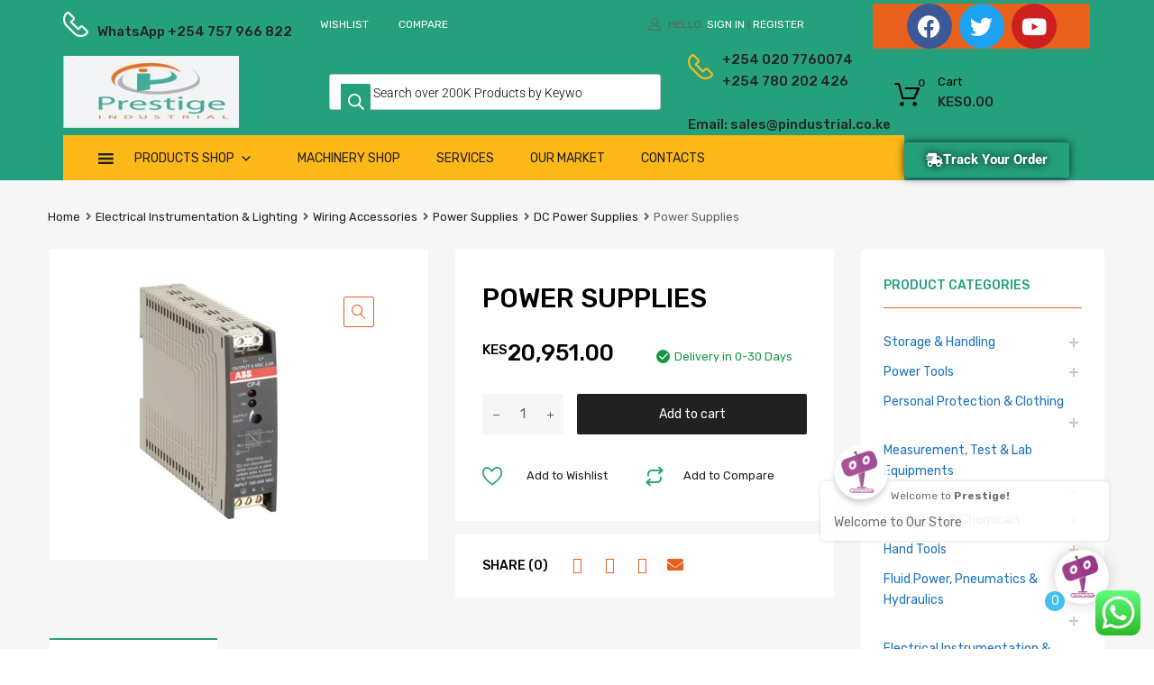

--- FILE ---
content_type: text/html; charset=UTF-8
request_url: https://shop.pindustrial.co.ke/product/power-supplies/
body_size: 413120
content:
<!DOCTYPE html>
<html lang="en-US">

	<head>
		<meta charset="UTF-8">
		<meta name="viewport" content="width=device-width, initial-scale=1">
		<link rel="profile" href="http://gmpg.org/xfn/11">
				<title>Power Supplies &#8211; Prestige Industrial Services Ltd</title>
<meta name='robots' content='max-image-preview:large' />
<link rel='dns-prefetch' href='//maxcdn.bootstrapcdn.com' />
<link rel='dns-prefetch' href='//fonts.googleapis.com' />
<link href='https://fonts.gstatic.com' crossorigin rel='preconnect' />
<link rel="alternate" type="application/rss+xml" title="Prestige Industrial Services Ltd &raquo; Feed" href="https://shop.pindustrial.co.ke/feed/" />
<link rel="alternate" type="application/rss+xml" title="Prestige Industrial Services Ltd &raquo; Comments Feed" href="https://shop.pindustrial.co.ke/comments/feed/" />
<link rel="alternate" title="oEmbed (JSON)" type="application/json+oembed" href="https://shop.pindustrial.co.ke/wp-json/oembed/1.0/embed?url=https%3A%2F%2Fshop.pindustrial.co.ke%2Fproduct%2Fpower-supplies%2F" />
<link rel="alternate" title="oEmbed (XML)" type="text/xml+oembed" href="https://shop.pindustrial.co.ke/wp-json/oembed/1.0/embed?url=https%3A%2F%2Fshop.pindustrial.co.ke%2Fproduct%2Fpower-supplies%2F&#038;format=xml" />
		<!-- This site uses the Google Analytics by MonsterInsights plugin v7.15.1 - Using Analytics tracking - https://www.monsterinsights.com/ -->
							<script src="//www.googletagmanager.com/gtag/js?id=UA-194075983-1"  type="text/javascript" data-cfasync="false"></script>
			<script type="text/javascript" data-cfasync="false">
				var mi_version = '7.15.1';
				var mi_track_user = true;
				var mi_no_track_reason = '';
				
								var disableStr = 'ga-disable-UA-194075983-1';

				/* Function to detect opted out users */
				function __gtagTrackerIsOptedOut() {
					return document.cookie.indexOf( disableStr + '=true' ) > - 1;
				}

				/* Disable tracking if the opt-out cookie exists. */
				if ( __gtagTrackerIsOptedOut() ) {
					window[disableStr] = true;
				}

				/* Opt-out function */
				function __gtagTrackerOptout() {
					document.cookie = disableStr + '=true; expires=Thu, 31 Dec 2099 23:59:59 UTC; path=/';
					window[disableStr] = true;
				}

				if ( 'undefined' === typeof gaOptout ) {
					function gaOptout() {
						__gtagTrackerOptout();
					}
				}
								window.dataLayer = window.dataLayer || [];
				if ( mi_track_user ) {
					function __gtagTracker() {
						dataLayer.push( arguments );
					}
					__gtagTracker( 'js', new Date() );
					__gtagTracker( 'set', {
						'developer_id.dZGIzZG' : true,
						                    });
					__gtagTracker( 'config', 'UA-194075983-1', {
						forceSSL:true,link_attribution:true,					} );
					window.gtag = __gtagTracker;										(
						function () {
							/* https://developers.google.com/analytics/devguides/collection/analyticsjs/ */
							/* ga and __gaTracker compatibility shim. */
							var noopfn = function () {
								return null;
							};
							var noopnullfn = function () {
								return null;
							};
							var Tracker = function () {
								return null;
							};
							var p = Tracker.prototype;
							p.get = noopfn;
							p.set = noopfn;
							p.send = noopfn;
							var __gaTracker = function () {
								var len = arguments.length;
								if ( len === 0 ) {
									return;
								}
								var f = arguments[len - 1];
								if ( typeof f !== 'object' || f === null || typeof f.hitCallback !== 'function' ) {
									if ( 'send' === arguments[0] ) {
										if ( 'event' === arguments[1] ) {
											__gtagTracker( 'event', arguments[3], {
												'event_category': arguments[2],
												'event_label': arguments[4],
												'value': 1
											} );
											return;
										}
										if ( 'undefined' !== typeof ( arguments[1].hitType ) ) {
											var hitDetails = {};
											var gagtag_map = {
												'eventCategory': 'event_category',
												'eventAction': 'event_action',
												'eventLabel': 'event_label',
												'eventValue': 'event_value',
												'nonInteraction': 'non_interaction',
												'timingCategory': 'event_category',
												'timingVar': 'name',
												'timingValue': 'value',
												'timingLabel': 'event_label',
											};
											var gaKey;
											for ( gaKey in gagtag_map ) {
												if ( 'undefined' !== typeof arguments[1][gaKey] ) {
													hitDetails[gagtag_map[gaKey]] = arguments[1][gaKey];
												}
											}
											var action = 'timing' === arguments[1].hitType ? 'timing_complete' : arguments[1].eventAction;
											__gtagTracker( 'event', action, hitDetails );
										}
									}
									return;
								}
								try {
									f.hitCallback();
								} catch ( ex ) {
								}
							};
							__gaTracker.create = function () {
								return new Tracker();
							};
							__gaTracker.getByName = noopnullfn;
							__gaTracker.getAll = function () {
								return [];
							};
							__gaTracker.remove = noopfn;
							__gaTracker.loaded = true;
							window['__gaTracker'] = __gaTracker;
						}
					)();
									} else {
										console.log( "" );
					( function () {
						function __gtagTracker() {
							return null;
						}
						window['__gtagTracker'] = __gtagTracker;
						window['gtag'] = __gtagTracker;
					} )();
									}
			</script>
				<!-- / Google Analytics by MonsterInsights -->
		<style id='wp-img-auto-sizes-contain-inline-css' type='text/css'>
img:is([sizes=auto i],[sizes^="auto," i]){contain-intrinsic-size:3000px 1500px}
/*# sourceURL=wp-img-auto-sizes-contain-inline-css */
</style>
<link rel='stylesheet' id='ht_ctc_main_css-css' href='https://shop.pindustrial.co.ke/wp-content/plugins/click-to-chat-for-whatsapp/new/inc/assets/css/main.css?ver=4.33' type='text/css' media='all' />
<style id='wp-emoji-styles-inline-css' type='text/css'>

	img.wp-smiley, img.emoji {
		display: inline !important;
		border: none !important;
		box-shadow: none !important;
		height: 1em !important;
		width: 1em !important;
		margin: 0 0.07em !important;
		vertical-align: -0.1em !important;
		background: none !important;
		padding: 0 !important;
	}
/*# sourceURL=wp-emoji-styles-inline-css */
</style>
<link rel='stylesheet' id='wp-block-library-css' href='https://shop.pindustrial.co.ke/wp-includes/css/dist/block-library/style.min.css?ver=6.9' type='text/css' media='all' />
<link rel='stylesheet' id='wc-blocks-style-css' href='https://shop.pindustrial.co.ke/wp-content/plugins/woocommerce/assets/client/blocks/wc-blocks.css?ver=wc-10.3.7' type='text/css' media='all' />
<style id='global-styles-inline-css' type='text/css'>
:root{--wp--preset--aspect-ratio--square: 1;--wp--preset--aspect-ratio--4-3: 4/3;--wp--preset--aspect-ratio--3-4: 3/4;--wp--preset--aspect-ratio--3-2: 3/2;--wp--preset--aspect-ratio--2-3: 2/3;--wp--preset--aspect-ratio--16-9: 16/9;--wp--preset--aspect-ratio--9-16: 9/16;--wp--preset--color--black: #000000;--wp--preset--color--cyan-bluish-gray: #abb8c3;--wp--preset--color--white: #ffffff;--wp--preset--color--pale-pink: #f78da7;--wp--preset--color--vivid-red: #cf2e2e;--wp--preset--color--luminous-vivid-orange: #ff6900;--wp--preset--color--luminous-vivid-amber: #fcb900;--wp--preset--color--light-green-cyan: #7bdcb5;--wp--preset--color--vivid-green-cyan: #00d084;--wp--preset--color--pale-cyan-blue: #8ed1fc;--wp--preset--color--vivid-cyan-blue: #0693e3;--wp--preset--color--vivid-purple: #9b51e0;--wp--preset--gradient--vivid-cyan-blue-to-vivid-purple: linear-gradient(135deg,rgb(6,147,227) 0%,rgb(155,81,224) 100%);--wp--preset--gradient--light-green-cyan-to-vivid-green-cyan: linear-gradient(135deg,rgb(122,220,180) 0%,rgb(0,208,130) 100%);--wp--preset--gradient--luminous-vivid-amber-to-luminous-vivid-orange: linear-gradient(135deg,rgb(252,185,0) 0%,rgb(255,105,0) 100%);--wp--preset--gradient--luminous-vivid-orange-to-vivid-red: linear-gradient(135deg,rgb(255,105,0) 0%,rgb(207,46,46) 100%);--wp--preset--gradient--very-light-gray-to-cyan-bluish-gray: linear-gradient(135deg,rgb(238,238,238) 0%,rgb(169,184,195) 100%);--wp--preset--gradient--cool-to-warm-spectrum: linear-gradient(135deg,rgb(74,234,220) 0%,rgb(151,120,209) 20%,rgb(207,42,186) 40%,rgb(238,44,130) 60%,rgb(251,105,98) 80%,rgb(254,248,76) 100%);--wp--preset--gradient--blush-light-purple: linear-gradient(135deg,rgb(255,206,236) 0%,rgb(152,150,240) 100%);--wp--preset--gradient--blush-bordeaux: linear-gradient(135deg,rgb(254,205,165) 0%,rgb(254,45,45) 50%,rgb(107,0,62) 100%);--wp--preset--gradient--luminous-dusk: linear-gradient(135deg,rgb(255,203,112) 0%,rgb(199,81,192) 50%,rgb(65,88,208) 100%);--wp--preset--gradient--pale-ocean: linear-gradient(135deg,rgb(255,245,203) 0%,rgb(182,227,212) 50%,rgb(51,167,181) 100%);--wp--preset--gradient--electric-grass: linear-gradient(135deg,rgb(202,248,128) 0%,rgb(113,206,126) 100%);--wp--preset--gradient--midnight: linear-gradient(135deg,rgb(2,3,129) 0%,rgb(40,116,252) 100%);--wp--preset--font-size--small: 13px;--wp--preset--font-size--medium: 20px;--wp--preset--font-size--large: 36px;--wp--preset--font-size--x-large: 42px;--wp--preset--spacing--20: 0.44rem;--wp--preset--spacing--30: 0.67rem;--wp--preset--spacing--40: 1rem;--wp--preset--spacing--50: 1.5rem;--wp--preset--spacing--60: 2.25rem;--wp--preset--spacing--70: 3.38rem;--wp--preset--spacing--80: 5.06rem;--wp--preset--shadow--natural: 6px 6px 9px rgba(0, 0, 0, 0.2);--wp--preset--shadow--deep: 12px 12px 50px rgba(0, 0, 0, 0.4);--wp--preset--shadow--sharp: 6px 6px 0px rgba(0, 0, 0, 0.2);--wp--preset--shadow--outlined: 6px 6px 0px -3px rgb(255, 255, 255), 6px 6px rgb(0, 0, 0);--wp--preset--shadow--crisp: 6px 6px 0px rgb(0, 0, 0);}:where(.is-layout-flex){gap: 0.5em;}:where(.is-layout-grid){gap: 0.5em;}body .is-layout-flex{display: flex;}.is-layout-flex{flex-wrap: wrap;align-items: center;}.is-layout-flex > :is(*, div){margin: 0;}body .is-layout-grid{display: grid;}.is-layout-grid > :is(*, div){margin: 0;}:where(.wp-block-columns.is-layout-flex){gap: 2em;}:where(.wp-block-columns.is-layout-grid){gap: 2em;}:where(.wp-block-post-template.is-layout-flex){gap: 1.25em;}:where(.wp-block-post-template.is-layout-grid){gap: 1.25em;}.has-black-color{color: var(--wp--preset--color--black) !important;}.has-cyan-bluish-gray-color{color: var(--wp--preset--color--cyan-bluish-gray) !important;}.has-white-color{color: var(--wp--preset--color--white) !important;}.has-pale-pink-color{color: var(--wp--preset--color--pale-pink) !important;}.has-vivid-red-color{color: var(--wp--preset--color--vivid-red) !important;}.has-luminous-vivid-orange-color{color: var(--wp--preset--color--luminous-vivid-orange) !important;}.has-luminous-vivid-amber-color{color: var(--wp--preset--color--luminous-vivid-amber) !important;}.has-light-green-cyan-color{color: var(--wp--preset--color--light-green-cyan) !important;}.has-vivid-green-cyan-color{color: var(--wp--preset--color--vivid-green-cyan) !important;}.has-pale-cyan-blue-color{color: var(--wp--preset--color--pale-cyan-blue) !important;}.has-vivid-cyan-blue-color{color: var(--wp--preset--color--vivid-cyan-blue) !important;}.has-vivid-purple-color{color: var(--wp--preset--color--vivid-purple) !important;}.has-black-background-color{background-color: var(--wp--preset--color--black) !important;}.has-cyan-bluish-gray-background-color{background-color: var(--wp--preset--color--cyan-bluish-gray) !important;}.has-white-background-color{background-color: var(--wp--preset--color--white) !important;}.has-pale-pink-background-color{background-color: var(--wp--preset--color--pale-pink) !important;}.has-vivid-red-background-color{background-color: var(--wp--preset--color--vivid-red) !important;}.has-luminous-vivid-orange-background-color{background-color: var(--wp--preset--color--luminous-vivid-orange) !important;}.has-luminous-vivid-amber-background-color{background-color: var(--wp--preset--color--luminous-vivid-amber) !important;}.has-light-green-cyan-background-color{background-color: var(--wp--preset--color--light-green-cyan) !important;}.has-vivid-green-cyan-background-color{background-color: var(--wp--preset--color--vivid-green-cyan) !important;}.has-pale-cyan-blue-background-color{background-color: var(--wp--preset--color--pale-cyan-blue) !important;}.has-vivid-cyan-blue-background-color{background-color: var(--wp--preset--color--vivid-cyan-blue) !important;}.has-vivid-purple-background-color{background-color: var(--wp--preset--color--vivid-purple) !important;}.has-black-border-color{border-color: var(--wp--preset--color--black) !important;}.has-cyan-bluish-gray-border-color{border-color: var(--wp--preset--color--cyan-bluish-gray) !important;}.has-white-border-color{border-color: var(--wp--preset--color--white) !important;}.has-pale-pink-border-color{border-color: var(--wp--preset--color--pale-pink) !important;}.has-vivid-red-border-color{border-color: var(--wp--preset--color--vivid-red) !important;}.has-luminous-vivid-orange-border-color{border-color: var(--wp--preset--color--luminous-vivid-orange) !important;}.has-luminous-vivid-amber-border-color{border-color: var(--wp--preset--color--luminous-vivid-amber) !important;}.has-light-green-cyan-border-color{border-color: var(--wp--preset--color--light-green-cyan) !important;}.has-vivid-green-cyan-border-color{border-color: var(--wp--preset--color--vivid-green-cyan) !important;}.has-pale-cyan-blue-border-color{border-color: var(--wp--preset--color--pale-cyan-blue) !important;}.has-vivid-cyan-blue-border-color{border-color: var(--wp--preset--color--vivid-cyan-blue) !important;}.has-vivid-purple-border-color{border-color: var(--wp--preset--color--vivid-purple) !important;}.has-vivid-cyan-blue-to-vivid-purple-gradient-background{background: var(--wp--preset--gradient--vivid-cyan-blue-to-vivid-purple) !important;}.has-light-green-cyan-to-vivid-green-cyan-gradient-background{background: var(--wp--preset--gradient--light-green-cyan-to-vivid-green-cyan) !important;}.has-luminous-vivid-amber-to-luminous-vivid-orange-gradient-background{background: var(--wp--preset--gradient--luminous-vivid-amber-to-luminous-vivid-orange) !important;}.has-luminous-vivid-orange-to-vivid-red-gradient-background{background: var(--wp--preset--gradient--luminous-vivid-orange-to-vivid-red) !important;}.has-very-light-gray-to-cyan-bluish-gray-gradient-background{background: var(--wp--preset--gradient--very-light-gray-to-cyan-bluish-gray) !important;}.has-cool-to-warm-spectrum-gradient-background{background: var(--wp--preset--gradient--cool-to-warm-spectrum) !important;}.has-blush-light-purple-gradient-background{background: var(--wp--preset--gradient--blush-light-purple) !important;}.has-blush-bordeaux-gradient-background{background: var(--wp--preset--gradient--blush-bordeaux) !important;}.has-luminous-dusk-gradient-background{background: var(--wp--preset--gradient--luminous-dusk) !important;}.has-pale-ocean-gradient-background{background: var(--wp--preset--gradient--pale-ocean) !important;}.has-electric-grass-gradient-background{background: var(--wp--preset--gradient--electric-grass) !important;}.has-midnight-gradient-background{background: var(--wp--preset--gradient--midnight) !important;}.has-small-font-size{font-size: var(--wp--preset--font-size--small) !important;}.has-medium-font-size{font-size: var(--wp--preset--font-size--medium) !important;}.has-large-font-size{font-size: var(--wp--preset--font-size--large) !important;}.has-x-large-font-size{font-size: var(--wp--preset--font-size--x-large) !important;}
/*# sourceURL=global-styles-inline-css */
</style>

<style id='classic-theme-styles-inline-css' type='text/css'>
/*! This file is auto-generated */
.wp-block-button__link{color:#fff;background-color:#32373c;border-radius:9999px;box-shadow:none;text-decoration:none;padding:calc(.667em + 2px) calc(1.333em + 2px);font-size:1.125em}.wp-block-file__button{background:#32373c;color:#fff;text-decoration:none}
/*# sourceURL=/wp-includes/css/classic-themes.min.css */
</style>
<link rel='stylesheet' id='contact-form-7-css' href='https://shop.pindustrial.co.ke/wp-content/plugins/contact-form-7/includes/css/styles.css?ver=6.1.4' type='text/css' media='all' />
<link rel='stylesheet' id='rs-plugin-settings-css' href='https://shop.pindustrial.co.ke/wp-content/plugins/revslider/public/assets/css/rs6.css?ver=6.1.3' type='text/css' media='all' />
<style id='rs-plugin-settings-inline-css' type='text/css'>
#rs-demo-id {}
/*# sourceURL=rs-plugin-settings-inline-css */
</style>
<link rel='stylesheet' id='tz-public-styles-css' href='https://shop.pindustrial.co.ke/wp-content/plugins/tz-feature-pack/public/css/tz-feature-pack-public.css?ver=1.0.3' type='text/css' media='all' />
<link rel='stylesheet' id='tz-widget-styles-css' href='https://shop.pindustrial.co.ke/wp-content/plugins/tz-feature-pack/public/css/frontend-widget-styles.css?ver=1.0.3' type='text/css' media='all' />
<link rel='stylesheet' id='tz-elementor-styles-css' href='https://shop.pindustrial.co.ke/wp-content/plugins/tz-feature-pack/public/css/elementor-widgets-styles.css?ver=1.0.3' type='text/css' media='all' />
<link rel='stylesheet' id='cdn-font-awesome-css' href='https://maxcdn.bootstrapcdn.com/font-awesome/4.7.0/css/font-awesome.min.css?ver=6.9' type='text/css' media='all' />
<link rel='stylesheet' id='elementor-icons-css' href='https://shop.pindustrial.co.ke/wp-content/plugins/elementor/assets/lib/eicons/css/elementor-icons.min.css?ver=5.44.0' type='text/css' media='all' />
<link rel='stylesheet' id='elementor-frontend-css' href='https://shop.pindustrial.co.ke/wp-content/plugins/elementor/assets/css/frontend.min.css?ver=3.33.2' type='text/css' media='all' />
<link rel='stylesheet' id='elementor-post-7-css' href='https://shop.pindustrial.co.ke/wp-content/uploads/elementor/css/post-7.css?ver=1766417791' type='text/css' media='all' />
<link rel='stylesheet' id='elementor-post-27711-css' href='https://shop.pindustrial.co.ke/wp-content/uploads/elementor/css/post-27711.css?ver=1766417792' type='text/css' media='all' />
<link rel='stylesheet' id='wpmenucart-icons-css' href='https://shop.pindustrial.co.ke/wp-content/plugins/woocommerce-menu-bar-cart/assets/css/wpmenucart-icons.min.css?ver=2.14.12' type='text/css' media='all' />
<style id='wpmenucart-icons-inline-css' type='text/css'>
@font-face{font-family:WPMenuCart;src:url(https://shop.pindustrial.co.ke/wp-content/plugins/woocommerce-menu-bar-cart/assets/fonts/WPMenuCart.eot);src:url(https://shop.pindustrial.co.ke/wp-content/plugins/woocommerce-menu-bar-cart/assets/fonts/WPMenuCart.eot?#iefix) format('embedded-opentype'),url(https://shop.pindustrial.co.ke/wp-content/plugins/woocommerce-menu-bar-cart/assets/fonts/WPMenuCart.woff2) format('woff2'),url(https://shop.pindustrial.co.ke/wp-content/plugins/woocommerce-menu-bar-cart/assets/fonts/WPMenuCart.woff) format('woff'),url(https://shop.pindustrial.co.ke/wp-content/plugins/woocommerce-menu-bar-cart/assets/fonts/WPMenuCart.ttf) format('truetype'),url(https://shop.pindustrial.co.ke/wp-content/plugins/woocommerce-menu-bar-cart/assets/fonts/WPMenuCart.svg#WPMenuCart) format('svg');font-weight:400;font-style:normal;font-display:swap}
/*# sourceURL=wpmenucart-icons-inline-css */
</style>
<link rel='stylesheet' id='wpmenucart-css' href='https://shop.pindustrial.co.ke/wp-content/plugins/woocommerce-menu-bar-cart/assets/css/wpmenucart-main.min.css?ver=2.14.12' type='text/css' media='all' />
<link rel='stylesheet' id='photoswipe-css' href='https://shop.pindustrial.co.ke/wp-content/plugins/woocommerce/assets/css/photoswipe/photoswipe.min.css?ver=10.3.7' type='text/css' media='all' />
<link rel='stylesheet' id='photoswipe-default-skin-css' href='https://shop.pindustrial.co.ke/wp-content/plugins/woocommerce/assets/css/photoswipe/default-skin/default-skin.min.css?ver=10.3.7' type='text/css' media='all' />
<link rel='stylesheet' id='woocommerce-smallscreen-css' href='https://shop.pindustrial.co.ke/wp-content/plugins/woocommerce/assets/css/woocommerce-smallscreen.css?ver=10.3.7' type='text/css' media='only screen and (max-width: 768px)' />
<style id='woocommerce-inline-inline-css' type='text/css'>
.woocommerce form .form-row .required { visibility: visible; }
/*# sourceURL=woocommerce-inline-inline-css */
</style>
<link rel='stylesheet' id='dashicons-css' href='https://shop.pindustrial.co.ke/wp-includes/css/dashicons.min.css?ver=6.9' type='text/css' media='all' />
<style id='dashicons-inline-css' type='text/css'>
[data-font="Dashicons"]:before {font-family: 'Dashicons' !important;content: attr(data-icon) !important;speak: none !important;font-weight: normal !important;font-variant: normal !important;text-transform: none !important;line-height: 1 !important;font-style: normal !important;-webkit-font-smoothing: antialiased !important;-moz-osx-font-smoothing: grayscale !important;}
/*# sourceURL=dashicons-inline-css */
</style>
<link rel='stylesheet' id='tm-woocompare-css' href='https://shop.pindustrial.co.ke/wp-content/plugins/tm-woocommerce-compare-wishlist/assets/css/tm-woocompare.css?ver=6.9' type='text/css' media='all' />
<link rel='stylesheet' id='tm-woowishlist-css' href='https://shop.pindustrial.co.ke/wp-content/plugins/tm-woocommerce-compare-wishlist/assets/css/tm-woowishlist.css?ver=6.9' type='text/css' media='all' />
<link rel='stylesheet' id='bootstrap-grid-css' href='https://shop.pindustrial.co.ke/wp-content/plugins/tm-woocommerce-compare-wishlist/assets/css/grid.css?ver=6.9' type='text/css' media='all' />
<link rel='stylesheet' id='monsterinsights-popular-posts-style-css' href='https://shop.pindustrial.co.ke/wp-content/plugins/google-analytics-premium/assets/css/frontend.min.css?ver=7.15.1' type='text/css' media='all' />
<link rel='stylesheet' id='megamenu-css' href='https://shop.pindustrial.co.ke/wp-content/uploads/maxmegamenu/style.css?ver=c9bd13' type='text/css' media='all' />
<link rel='stylesheet' id='yith_wccl_frontend-css' href='https://shop.pindustrial.co.ke/wp-content/plugins/yith-woocommerce-color-label-variations-premium/assets/css/yith-wccl.css?ver=1.11.1' type='text/css' media='all' />
<style id='yith_wccl_frontend-inline-css' type='text/css'>
.select_option .yith_wccl_tooltip > span{background: #222222;color: #ffffff;}
            .select_option .yith_wccl_tooltip.bottom span:after{border-bottom-color: #222222;}
            .select_option .yith_wccl_tooltip.top span:after{border-top-color: #222222;}
/*# sourceURL=yith_wccl_frontend-inline-css */
</style>
<link rel='stylesheet' id='brands-styles-css' href='https://shop.pindustrial.co.ke/wp-content/plugins/woocommerce/assets/css/brands.css?ver=10.3.7' type='text/css' media='all' />
<link rel='stylesheet' id='dgwt-wcas-style-css' href='https://shop.pindustrial.co.ke/wp-content/plugins/ajax-search-for-woocommerce/assets/css/style.min.css?ver=1.32.0' type='text/css' media='all' />
<link rel='stylesheet' id='chromium-style-css' href='https://shop.pindustrial.co.ke/wp-content/themes/chromium/style.css?ver=6.9' type='text/css' media='all' />
<style id='chromium-style-inline-css' type='text/css'>
@media screen and (min-width: 1024px){
						.product-images-wrapper .flex-control-thumbs {
							width: 85px !important;
						}
					}
/*# sourceURL=chromium-style-inline-css */
</style>
<link rel='stylesheet' id='chromium-fonts-css' href='https://shop.pindustrial.co.ke/wp-content/themes/chromium/assets/css/fonts.css?ver=6.9' type='text/css' media='all' />
<link rel='stylesheet' id='fontawesome-css' href='https://shop.pindustrial.co.ke/wp-content/themes/chromium/assets/css/font-awesome.min.css?ver=6.9' type='text/css' media='all' />
<link rel='stylesheet' id='chromium-woo-styles-css' href='https://shop.pindustrial.co.ke/wp-content/themes/chromium/assets/css/woo-styles.css?ver=6.9' type='text/css' media='all' />
<link rel='stylesheet' id='chromium-google-fonts-css' href='https://fonts.googleapis.com/css?family=Rubik%3A100%2C100italic%2C300%2C300italic%2C400%2C400italic%2C500%2C500italic%2C700%2C700italic%2C900%2C900italic&#038;subset=latin%2Clatin-ext' type='text/css' media='all' />
<link rel='stylesheet' id='qcld-woo-chatbot-common-style-css' href='https://shop.pindustrial.co.ke/wp-content/plugins/woowbot-woocommerce-chatbot-pro/css/common-style.css?ver=12.3.6' type='text/css' media='screen' />
<link rel='stylesheet' id='qcld-woo-chatbot-magnific-popup-css' href='https://shop.pindustrial.co.ke/wp-content/plugins/woowbot-woocommerce-chatbot-pro/css/magnific-popup.css?ver=12.3.6' type='text/css' media='screen' />
<link rel='stylesheet' id='qlcd-woo-chatbot-font-awesome-front-css' href='https://shop.pindustrial.co.ke/wp-content/plugins/woowbot-woocommerce-chatbot-pro/css/font-awesome.min.css?ver=12.3.6' type='text/css' media='screen' />
<link rel='stylesheet' id='qcld-woo-chatbot-shortcode-style-css' href='https://shop.pindustrial.co.ke/wp-content/plugins/woowbot-woocommerce-chatbot-pro/templates/template-01/shortcode.css?ver=12.3.6' type='text/css' media='screen' />
<link rel='stylesheet' id='elementor-gf-local-roboto-css' href='https://shop.pindustrial.co.ke/wp-content/uploads/elementor/google-fonts/css/roboto.css?ver=1756669446' type='text/css' media='all' />
<link rel='stylesheet' id='elementor-gf-local-robotoslab-css' href='https://shop.pindustrial.co.ke/wp-content/uploads/elementor/google-fonts/css/robotoslab.css?ver=1756669447' type='text/css' media='all' />
<link rel='stylesheet' id='elementor-icons-shared-0-css' href='https://shop.pindustrial.co.ke/wp-content/plugins/elementor/assets/lib/font-awesome/css/fontawesome.min.css?ver=5.15.3' type='text/css' media='all' />
<link rel='stylesheet' id='elementor-icons-fa-brands-css' href='https://shop.pindustrial.co.ke/wp-content/plugins/elementor/assets/lib/font-awesome/css/brands.min.css?ver=5.15.3' type='text/css' media='all' />
<link rel='stylesheet' id='elementor-icons-fa-solid-css' href='https://shop.pindustrial.co.ke/wp-content/plugins/elementor/assets/lib/font-awesome/css/solid.min.css?ver=5.15.3' type='text/css' media='all' />
<script type="text/template" id="tmpl-variation-template">
	<div class="woocommerce-variation-description">{{{ data.variation.variation_description }}}</div>
	<div class="woocommerce-variation-price">{{{ data.variation.price_html }}}</div>
	<div class="woocommerce-variation-availability">{{{ data.variation.availability_html }}}</div>
</script>
<script type="text/template" id="tmpl-unavailable-variation-template">
	<p role="alert">Sorry, this product is unavailable. Please choose a different combination.</p>
</script>
<script type="text/javascript" src="https://shop.pindustrial.co.ke/wp-includes/js/jquery/jquery.min.js?ver=3.7.1" id="jquery-core-js"></script>
<script type="text/javascript" src="https://shop.pindustrial.co.ke/wp-includes/js/jquery/jquery-migrate.min.js?ver=3.4.1" id="jquery-migrate-js"></script>
<script type="text/javascript" id="monsterinsights-frontend-script-js-extra">
/* <![CDATA[ */
var monsterinsights_frontend = {"js_events_tracking":"true","download_extensions":"doc,pdf,ppt,zip,xls,docx,pptx,xlsx","inbound_paths":"[{\"path\":\"\\/go\\/\",\"label\":\"affiliate\"},{\"path\":\"\\/recommend\\/\",\"label\":\"affiliate\"}]","home_url":"https://shop.pindustrial.co.ke","hash_tracking":"false","ua":"UA-194075983-1"};
//# sourceURL=monsterinsights-frontend-script-js-extra
/* ]]> */
</script>
<script type="text/javascript" src="https://shop.pindustrial.co.ke/wp-content/plugins/google-analytics-premium/assets/js/frontend-gtag.min.js?ver=7.15.1" id="monsterinsights-frontend-script-js"></script>
<script type="text/javascript" src="https://shop.pindustrial.co.ke/wp-content/plugins/revslider/public/assets/js/revolution.tools.min.js?ver=6.0" id="tp-tools-js"></script>
<script type="text/javascript" src="https://shop.pindustrial.co.ke/wp-content/plugins/revslider/public/assets/js/rs6.min.js?ver=6.1.3" id="revmin-js"></script>
<script type="text/javascript" src="https://shop.pindustrial.co.ke/wp-content/plugins/woocommerce/assets/js/jquery-blockui/jquery.blockUI.min.js?ver=2.7.0-wc.10.3.7" id="wc-jquery-blockui-js" data-wp-strategy="defer"></script>
<script type="text/javascript" id="wc-add-to-cart-js-extra">
/* <![CDATA[ */
var wc_add_to_cart_params = {"ajax_url":"/wp-admin/admin-ajax.php","wc_ajax_url":"/?wc-ajax=%%endpoint%%","i18n_view_cart":"View cart","cart_url":"https://shop.pindustrial.co.ke/cart/","is_cart":"","cart_redirect_after_add":"yes"};
//# sourceURL=wc-add-to-cart-js-extra
/* ]]> */
</script>
<script type="text/javascript" src="https://shop.pindustrial.co.ke/wp-content/plugins/woocommerce/assets/js/frontend/add-to-cart.min.js?ver=10.3.7" id="wc-add-to-cart-js" defer="defer" data-wp-strategy="defer"></script>
<script type="text/javascript" src="https://shop.pindustrial.co.ke/wp-content/plugins/woocommerce/assets/js/zoom/jquery.zoom.min.js?ver=1.7.21-wc.10.3.7" id="wc-zoom-js" defer="defer" data-wp-strategy="defer"></script>
<script type="text/javascript" src="https://shop.pindustrial.co.ke/wp-content/plugins/woocommerce/assets/js/flexslider/jquery.flexslider.min.js?ver=2.7.2-wc.10.3.7" id="wc-flexslider-js" defer="defer" data-wp-strategy="defer"></script>
<script type="text/javascript" src="https://shop.pindustrial.co.ke/wp-content/plugins/woocommerce/assets/js/photoswipe/photoswipe.min.js?ver=4.1.1-wc.10.3.7" id="wc-photoswipe-js" defer="defer" data-wp-strategy="defer"></script>
<script type="text/javascript" src="https://shop.pindustrial.co.ke/wp-content/plugins/woocommerce/assets/js/photoswipe/photoswipe-ui-default.min.js?ver=4.1.1-wc.10.3.7" id="wc-photoswipe-ui-default-js" defer="defer" data-wp-strategy="defer"></script>
<script type="text/javascript" id="wc-single-product-js-extra">
/* <![CDATA[ */
var wc_single_product_params = {"i18n_required_rating_text":"Please select a rating","i18n_rating_options":["1 of 5 stars","2 of 5 stars","3 of 5 stars","4 of 5 stars","5 of 5 stars"],"i18n_product_gallery_trigger_text":"View full-screen image gallery","review_rating_required":"yes","flexslider":{"rtl":false,"animation":"slide","smoothHeight":true,"directionNav":false,"controlNav":"thumbnails","slideshow":false,"animationSpeed":500,"animationLoop":false,"allowOneSlide":false},"zoom_enabled":"1","zoom_options":[],"photoswipe_enabled":"1","photoswipe_options":{"shareEl":false,"closeOnScroll":false,"history":false,"hideAnimationDuration":0,"showAnimationDuration":0},"flexslider_enabled":"1"};
//# sourceURL=wc-single-product-js-extra
/* ]]> */
</script>
<script type="text/javascript" src="https://shop.pindustrial.co.ke/wp-content/plugins/woocommerce/assets/js/frontend/single-product.min.js?ver=10.3.7" id="wc-single-product-js" defer="defer" data-wp-strategy="defer"></script>
<script type="text/javascript" src="https://shop.pindustrial.co.ke/wp-content/plugins/woocommerce/assets/js/js-cookie/js.cookie.min.js?ver=2.1.4-wc.10.3.7" id="wc-js-cookie-js" defer="defer" data-wp-strategy="defer"></script>
<script type="text/javascript" id="woocommerce-js-extra">
/* <![CDATA[ */
var woocommerce_params = {"ajax_url":"/wp-admin/admin-ajax.php","wc_ajax_url":"/?wc-ajax=%%endpoint%%","i18n_password_show":"Show password","i18n_password_hide":"Hide password"};
//# sourceURL=woocommerce-js-extra
/* ]]> */
</script>
<script type="text/javascript" src="https://shop.pindustrial.co.ke/wp-content/plugins/woocommerce/assets/js/frontend/woocommerce.min.js?ver=10.3.7" id="woocommerce-js" defer="defer" data-wp-strategy="defer"></script>
<script type="text/javascript" src="https://shop.pindustrial.co.ke/wp-includes/js/underscore.min.js?ver=1.13.7" id="underscore-js"></script>
<script type="text/javascript" id="wp-util-js-extra">
/* <![CDATA[ */
var _wpUtilSettings = {"ajax":{"url":"/wp-admin/admin-ajax.php"}};
//# sourceURL=wp-util-js-extra
/* ]]> */
</script>
<script type="text/javascript" src="https://shop.pindustrial.co.ke/wp-includes/js/wp-util.min.js?ver=6.9" id="wp-util-js"></script>
<script type="text/javascript" id="qlcd-con-tracker-frontjs-js-extra">
/* <![CDATA[ */
var con_tracker_obj = {"ajax_url":"https://shop.pindustrial.co.ke/wp-admin/admin-ajax.php","cart_selector":"#woo-chatbot-add-cart-button","checkout_selector":".woo-chatbot-checkout-link"};
//# sourceURL=qlcd-con-tracker-frontjs-js-extra
/* ]]> */
</script>
<script type="text/javascript" src="https://shop.pindustrial.co.ke/wp-content/plugins/woowbot-woocommerce-chatbot-pro/conversion-tracker//front/js/script.js?ver=1" id="qlcd-con-tracker-frontjs-js"></script>
<link rel="https://api.w.org/" href="https://shop.pindustrial.co.ke/wp-json/" /><link rel="alternate" title="JSON" type="application/json" href="https://shop.pindustrial.co.ke/wp-json/wp/v2/product/6170" /><link rel="EditURI" type="application/rsd+xml" title="RSD" href="https://shop.pindustrial.co.ke/xmlrpc.php?rsd" />
<meta name="generator" content="WordPress 6.9" />
<meta name="generator" content="WooCommerce 10.3.7" />
<link rel="canonical" href="https://shop.pindustrial.co.ke/product/power-supplies/" />
<link rel='shortlink' href='https://shop.pindustrial.co.ke/?p=6170' />
<meta name="generator" content="Redux 4.5.9" />		<style>
			.dgwt-wcas-ico-magnifier,.dgwt-wcas-ico-magnifier-handler{max-width:20px}.dgwt-wcas-search-wrapp{max-width:600px}.dgwt-wcas-search-wrapp .dgwt-wcas-sf-wrapp input[type=search].dgwt-wcas-search-input,.dgwt-wcas-search-wrapp .dgwt-wcas-sf-wrapp input[type=search].dgwt-wcas-search-input:hover,.dgwt-wcas-search-wrapp .dgwt-wcas-sf-wrapp input[type=search].dgwt-wcas-search-input:focus{background-color:#fff;color:#9eadb6;border-color:#bec8ce}.dgwt-wcas-sf-wrapp input[type=search].dgwt-wcas-search-input::placeholder{color:#9eadb6;opacity:.3}.dgwt-wcas-sf-wrapp input[type=search].dgwt-wcas-search-input::-webkit-input-placeholder{color:#9eadb6;opacity:.3}.dgwt-wcas-sf-wrapp input[type=search].dgwt-wcas-search-input:-moz-placeholder{color:#9eadb6;opacity:.3}.dgwt-wcas-sf-wrapp input[type=search].dgwt-wcas-search-input::-moz-placeholder{color:#9eadb6;opacity:.3}.dgwt-wcas-sf-wrapp input[type=search].dgwt-wcas-search-input:-ms-input-placeholder{color:#9eadb6}.dgwt-wcas-no-submit.dgwt-wcas-search-wrapp .dgwt-wcas-ico-magnifier path,.dgwt-wcas-search-wrapp .dgwt-wcas-close path{fill:#9eadb6}.dgwt-wcas-loader-circular-path{stroke:#9eadb6}.dgwt-wcas-preloader{opacity:.6}.dgwt-wcas-search-wrapp .dgwt-wcas-sf-wrapp .dgwt-wcas-search-submit::before{}.dgwt-wcas-search-wrapp .dgwt-wcas-sf-wrapp .dgwt-wcas-search-submit:hover::before,.dgwt-wcas-search-wrapp .dgwt-wcas-sf-wrapp .dgwt-wcas-search-submit:focus::before{}.dgwt-wcas-search-wrapp .dgwt-wcas-sf-wrapp .dgwt-wcas-search-submit,.dgwt-wcas-om-bar .dgwt-wcas-om-return{color:#fff}.dgwt-wcas-search-wrapp .dgwt-wcas-ico-magnifier,.dgwt-wcas-search-wrapp .dgwt-wcas-sf-wrapp .dgwt-wcas-search-submit svg path,.dgwt-wcas-om-bar .dgwt-wcas-om-return svg path{fill:#fff}.dgwt-wcas-suggestions-wrapp,.dgwt-wcas-details-wrapp{background-color:#f6f6f6}.dgwt-wcas-suggestion-selected{background-color:#fff}.dgwt-wcas-suggestions-wrapp *,.dgwt-wcas-details-wrapp *,.dgwt-wcas-sd,.dgwt-wcas-suggestion *{color:#626262}.dgwt-wcas-st strong,.dgwt-wcas-sd strong{color:#fdb819}.dgwt-wcas-suggestions-wrapp,.dgwt-wcas-details-wrapp,.dgwt-wcas-suggestion,.dgwt-wcas-datails-title,.dgwt-wcas-details-more-products{border-color:#bec8ce!important}		</style>
			<noscript><style>.woocommerce-product-gallery{ opacity: 1 !important; }</style></noscript>
	<meta name="generator" content="Elementor 3.33.2; features: additional_custom_breakpoints; settings: css_print_method-external, google_font-enabled, font_display-auto">
<style type="text/css">.recentcomments a{display:inline !important;padding:0 !important;margin:0 !important;}</style>			<style>
				.e-con.e-parent:nth-of-type(n+4):not(.e-lazyloaded):not(.e-no-lazyload),
				.e-con.e-parent:nth-of-type(n+4):not(.e-lazyloaded):not(.e-no-lazyload) * {
					background-image: none !important;
				}
				@media screen and (max-height: 1024px) {
					.e-con.e-parent:nth-of-type(n+3):not(.e-lazyloaded):not(.e-no-lazyload),
					.e-con.e-parent:nth-of-type(n+3):not(.e-lazyloaded):not(.e-no-lazyload) * {
						background-image: none !important;
					}
				}
				@media screen and (max-height: 640px) {
					.e-con.e-parent:nth-of-type(n+2):not(.e-lazyloaded):not(.e-no-lazyload),
					.e-con.e-parent:nth-of-type(n+2):not(.e-lazyloaded):not(.e-no-lazyload) * {
						background-image: none !important;
					}
				}
			</style>
			<meta name="generator" content="Powered by Slider Revolution 6.1.3 - responsive, Mobile-Friendly Slider Plugin for WordPress with comfortable drag and drop interface." />
<link rel="icon" href="https://shop.pindustrial.co.ke/wp-content/uploads/2025/08/cropped-cropped-PRESTIGE-LOGO-1-22-1-32x32.jpeg" sizes="32x32" />
<link rel="icon" href="https://shop.pindustrial.co.ke/wp-content/uploads/2025/08/cropped-cropped-PRESTIGE-LOGO-1-22-1-192x192.jpeg" sizes="192x192" />
<link rel="apple-touch-icon" href="https://shop.pindustrial.co.ke/wp-content/uploads/2025/08/cropped-cropped-PRESTIGE-LOGO-1-22-1-180x180.jpeg" />
<meta name="msapplication-TileImage" content="https://shop.pindustrial.co.ke/wp-content/uploads/2025/08/cropped-cropped-PRESTIGE-LOGO-1-22-1-270x270.jpeg" />
<script type="text/javascript">function setREVStartSize(t){try{var h,e=document.getElementById(t.c).parentNode.offsetWidth;if(e=0===e||isNaN(e)?window.innerWidth:e,t.tabw=void 0===t.tabw?0:parseInt(t.tabw),t.thumbw=void 0===t.thumbw?0:parseInt(t.thumbw),t.tabh=void 0===t.tabh?0:parseInt(t.tabh),t.thumbh=void 0===t.thumbh?0:parseInt(t.thumbh),t.tabhide=void 0===t.tabhide?0:parseInt(t.tabhide),t.thumbhide=void 0===t.thumbhide?0:parseInt(t.thumbhide),t.mh=void 0===t.mh||""==t.mh||"auto"===t.mh?0:parseInt(t.mh,0),"fullscreen"===t.layout||"fullscreen"===t.l)h=Math.max(t.mh,window.innerHeight);else{for(var i in t.gw=Array.isArray(t.gw)?t.gw:[t.gw],t.rl)void 0!==t.gw[i]&&0!==t.gw[i]||(t.gw[i]=t.gw[i-1]);for(var i in t.gh=void 0===t.el||""===t.el||Array.isArray(t.el)&&0==t.el.length?t.gh:t.el,t.gh=Array.isArray(t.gh)?t.gh:[t.gh],t.rl)void 0!==t.gh[i]&&0!==t.gh[i]||(t.gh[i]=t.gh[i-1]);var r,a=new Array(t.rl.length),n=0;for(var i in t.tabw=t.tabhide>=e?0:t.tabw,t.thumbw=t.thumbhide>=e?0:t.thumbw,t.tabh=t.tabhide>=e?0:t.tabh,t.thumbh=t.thumbhide>=e?0:t.thumbh,t.rl)a[i]=t.rl[i]<window.innerWidth?0:t.rl[i];for(var i in r=a[0],a)r>a[i]&&0<a[i]&&(r=a[i],n=i);var d=e>t.gw[n]+t.tabw+t.thumbw?1:(e-(t.tabw+t.thumbw))/t.gw[n];h=t.gh[n]*d+(t.tabh+t.thumbh)}void 0===window.rs_init_css&&(window.rs_init_css=document.head.appendChild(document.createElement("style"))),document.getElementById(t.c).height=h,window.rs_init_css.innerHTML+="#"+t.c+"_wrapper { height: "+h+"px }"}catch(t){console.log("Failure at Presize of Slider:"+t)}};</script>
		<style type="text/css" id="wp-custom-css">
			@media screen and (min-width: 768px) {
	.blog .site-sidebar {
		padding-top: 4em;
	}
	.archive:not(.woocommerce) .site-sidebar {
		padding-top: 65px;
	}
	.primary-nav-wrapper {
	  height: 50px;
  }
}

.elementor-1961 .elementor-element.elementor-element-01e8704 iframe {
    max-height: 450px;
}

.site-logo img {
	max-width: 200px;
}

@media screen and (min-width: 768px) {
	.site-branding .hgroup-sidebar .widget.widget_search {
		width: 600px;
		max-width: 100%;
	}
}

@media screen and (min-width: 801px) {
	.logo-pos-left .site-branding .hgroup-sidebar .widget.widget_search {
			width: 600px;
	}
}

.site .dgwt-wcas-search-wrapp .dgwt-wcas-sf-wrapp .dgwt-wcas-search-input, .site .dgwt-wcas-search-wrapp .dgwt-wcas-sf-wrapp .dgwt-wcas-search-input:hover, .site .dgwt-wcas-search-wrapp .dgwt-wcas-sf-wrapp .dgwt-wcas-search-input:focus {
    border-color: #fff;
}
/* Hide delivery message on product pages */
.single-product .product .delivery,
.single-product .product .delivery-time {
    display: Delivery in none Days !important;
}		</style>
		<style id="kirki-inline-styles">.site-header h1.site-title{font-family:Rubik;color:#000000;}#chromium-gallery{grid-column-gap:15px;grid-row-gap:15px;}.filters-wrapper li{color:#81858c;background-color:#fff;}.filters-wrapper li:active,.filters-wrapper li:focus,.filters-wrapper li:hover{color:#212121;background-color:#e8611c;}.site-header{background:#25a07c;background-color:#25a07c;background-repeat:repeat-all;background-position:center center;background-attachment:scroll;font-family:Rubik;-webkit-background-size:cover;-moz-background-size:cover;-ms-background-size:cover;-o-background-size:cover;background-size:cover;}.header-top{background-color:#25a07c;}.header-top,.tz-login-heading.inline .my-account:after{color:#000000;}.primary-nav{background-color:#25a07c;}.site-footer{background:#e8611c;background-color:#e8611c;background-repeat:repeat-all;background-position:center center;background-attachment:scroll;color:#ffffff;-webkit-background-size:auto;-moz-background-size:auto;-ms-background-size:auto;-o-background-size:auto;background-size:auto;}body{font-family:Rubik;}.tz-product-tabs .nav-tabs > li > a:active,.tz-product-tabs .nav-tabs > li > a:focus,.tz-product-tabs .nav-tabs > li > a:hover,.tz-product-tabs .nav-tabs > li.active > a,.tz-sales-carousel .sale-title-wrapper span,body,ul#shipping_method .amount{color:#626262;}#ship-to-different-address,.author-info .author-bio,.blog article.type-post,.comments-area .comment,.comments-area .pingback,.elementor-widget .product_list_widget .price del,.form-row label,.quantity input[type=number],.shop_table.cart td.product-price,.site-breadcrumbs,.tz-categories-grid li:not(.show-all) a,.tz-from-blog .entry-excerpt,.tz-hoverable-tabs p a,.tz-login-form-wrapper p::after,.tz-product-tabs .nav-tabs > li > a,.tz-sales-carousel .countdown-section::before,.tz-sales-carousel .price-wrapper del,.tz-sales-carousel .sale-description,.widget .product_list_widget .price del,.widget_calendar,.widget_tz_shopping_cart .widget_shopping_cart_content .total strong,.widget_tz_shopping_cart ul.cart_list li a.remove,.woocommerce-Reviews .description,.woocommerce-checkout-review-order-table tbody tr,td.product-remove a,ul#shipping_method li input + label{color:#626262;}td.product-remove a{border-color:#626262;}.quantity .quantity-button:after,.quantity .quantity-button:before{background-color:#626262;}.blog-grid-posts article.type-post .post-date-wrapper span.border,.chromium-look-tires .hgroup-sidebar .widget_tz_shopping_cart .heading,.elementor-widget .product_list_widget .save-percent,.product .onsale,.product .onsale:before,.product .save-percent,.product.badges-style-3 .onsale,.site-header .compare-count-wrapper,.site-header .wishlist-count-wrapper,.site-sidebar.style-1 .widget .widget-title:after,.site-sidebar.style-1 .widget:not(.widget_tz_categories) .widget-title span:after,.tz-from-blog .item-content ul.post-categories a,.tz-like-wrapper .wrapper a:hover,.tz-product-tabs .nav-tabs > li > a::before,.tz-sales-carousel .countdown-section,.ui-slider-horizontal .ui-slider-range,.widget .product_list_widget .save-percent,.widget_categories ul li:before, .widget_archive ul li:before, .widget_pages ul li:before, .widget_rss ul li:before, .widget_nav_menu ul li:before,.widget_tz_categories.alt-style .widget-title,.widget_tz_socials ul.inline-mode li i:hover,article.type-post .custom-post-label,body:not(.chromium-look-tires) .elementor-widget-wp-widget-tz_woo_cart .heading .cart-count-wrapper,body:not(.chromium-look-tires) .widget_tz_shopping_cart .heading .cart-count-wrapper,figure.effect-sarah,ul.tabs.wc-tabs > li > a::before{background-color:#25a07c;}.button.tm-woocompare-button-single:before,.button.tm-woowishlist-button-single:before,.cart_totals tr.order-total td,.chromium-look-tires .hgroup-sidebar .widget_tz_shopping_cart .heading .cart-count-wrapper,.chromium-look-tools .tz-login-heading .logged-in-as span,.chromium-product-style-3 li.product:hover .button.add_to_cart_button::before,.chromium-product-style-3 li.product:hover .button.ajax_add_to_cart::before,.chromium-product-style-4 li.product:hover .button.add_to_cart_button::before,.chromium-product-style-4 li.product:hover .button.ajax_add_to_cart::before,.comment-form-rating p.stars a,.date-cat-wrapper span,.entry-summary .button.tm-woocompare-page-button:active,.entry-summary .button.tm-woocompare-page-button:focus,.entry-summary .button.tm-woocompare-page-button:hover,.entry-summary .button.tm-woowishlist-page-button:active,.entry-summary .button.tm-woowishlist-page-button:focus,.entry-summary .button.tm-woowishlist-page-button:hover,.post-date-wrapper span:not(.border),.price ins .woocommerce-Price-amount,.tz-sales-carousel .amount,.tz-sales-carousel .countdown-wrapper.style-2 .countdown-amount,.tz-sales-carousel .sale-title-wrapper,.wc-layered-nav-rating .star-rating span::before,.widget_layered_nav_filters ul li a:before,.widget_tz_hot_offers .countdown-amount,.woocommerce-checkout-review-order-table .order-total td,article.format-quote .quote-wrapper i::before,blockquote:before,td.product-remove a:active,td.product-remove a:focus,td.product-remove a:hover{color:#25a07c;}.home-hero-search.elementor-widget-tabs .elementor-tab-title.elementor-active,.product .onsale:before,.tz-product-tabs .tab-nav-wrapper .nav-tabs>li>a::after,.widget_tz_categories.alt-style,td.product-remove a:active,td.product-remove a:focus,td.product-remove a:hover{border-color:#25a07c;}.chromium-product-style-2 li.product .buttons-wrapper .button,.entry-summary .button.tm-woocompare-page-button,.entry-summary .button.tm-woowishlist-page-button,.product .star-rating span:before,.product-shares-wrapper .tz-social-links .wrapper a:hover,.product-shares-wrapper .tz-social-links .wrapper a:hover i::before,.product_list_widget .star-rating span::before,.related-posts .date,.tab-content-grid a:active,.tab-content-grid a:focus,.tab-content-grid a:hover,.tab-content-grid ul li:first-child a:active,.tab-content-grid ul li:first-child a:focus,.tab-content-grid ul li:first-child a:hover,.tz-from-blog .time-wrapper,article.type-post .entry-date,ul.posts-list .post-date{color:#25a07c;}.search .search-excerpt,.widget_layered_nav li.chosen a:before{background-color:#25a07c;}.widget_layered_nav li.chosen a:before{border-color:#25a07c;}.button.tm-woocompare-button-single,.button.tm-woowishlist-button-single,.nav-links span i:before,.show-all a:active,.show-all a:focus,.show-all a:hover,.show-all a:hover i:before,.site-sidebar .widget_calendar a,.widget.widget_tz_categories.alt-style a,a{color:#212121;}article.type-post .grid-wrapper .post-tags a:active,article.type-post .grid-wrapper .post-tags a:focus,article.type-post .grid-wrapper .post-tags a:hover,.blog-style-2 article.type-post .post-cats a:active,.blog-style-2 article.type-post .post-cats a:focus,.blog-style-2 article.type-post .post-cats a:hover,.button.tm-woocompare-button-single:active,.button.tm-woocompare-button-single:focus,.button.tm-woocompare-button-single:hover,.button.tm-woowishlist-button-single:active,.button.tm-woowishlist-button-single:focus,.button.tm-woowishlist-button-single:hover,.comment-author a:active,.comment-author a:focus,.comment-author a:hover,.entry-title a:active,.entry-title a:focus,.entry-title a:hover,.nav-links span:hover i:before,.related-posts .related-categorie:active,.related-posts .related-categorie:focus,.related-posts .related-categorie:hover,.related-posts h3 a:active,.related-posts h3 a:focus,.related-posts h3 a:hover,.show-all a,.show-all a i:before,.site-sidebar .widget_calendar a:active,.site-sidebar .widget_calendar a:focus,.site-sidebar .widget_calendar a:hover,.tz-categories-grid li:not(.show-all) a:active,.tz-categories-grid li:not(.show-all) a:focus,.tz-categories-grid li:not(.show-all) a:hover,.tz-hoverable-tabs p a:active,.tz-hoverable-tabs p a:focus,.tz-hoverable-tabs p a:hover,.widget.widget_tz_categories.alt-style a:active,.widget.widget_tz_categories.alt-style a:focus,.widget.widget_tz_categories.alt-style a:hover,a:active,a:focus,a:hover{color:#25a07c;}.site-sidebar a,.woocommerce-MyAccount-navigation a{color:#1e73be;}.site-sidebar .comment-author-link a:active,.site-sidebar .comment-author-link a:focus,.site-sidebar .comment-author-link a:hover,.site-sidebar a:active,.site-sidebar a:focus,.site-sidebar a:hover,.woocommerce-MyAccount-navigation a:active,.woocommerce-MyAccount-navigation a:focus,.woocommerce-MyAccount-navigation a:hover{color:#25a07c;}.elementor-header-top a,.header-top a{color:#ffffff;}.header-top .tz-login-heading.inline a.login-button:active,.header-top .tz-login-heading.inline a.login-button:focus,.header-top .tz-login-heading.inline a.login-button:hover,.header-top a:active,.header-top a:focus,.header-top a:hover,.tz-login-heading.inline a.my-account:active,.tz-login-heading.inline a.my-account:focus,.tz-login-heading.inline a.my-account:hover{color:#25a07c;}.site-footer a{color:#ffffff;}.site-footer a:active,.site-footer a:focus,.site-footer a:hover{color:#e8611c;}.site-header .widget-heading,.site-header h1,.site-header h2,.site-header h3,.site-header h4,.site-header h5,.site-header h6{color:#000000;}.product .price,.product-shares-wrapper .tz-social-links .heading,.single-label span,.site-content h1,.site-content h2,.site-content h3,.site-content h4,.site-content h5,.site-content h6,.site-sidebar .comment-author-link,.site-sidebar .comment-author-link a,blockquote,div.product .price{color:#000000;}.site-sidebar h1,.site-sidebar h1 a,.site-sidebar h2,.site-sidebar h2 a,.site-sidebar h3,.site-sidebar h3 a,.site-sidebar h4,.site-sidebar h4 a,.site-sidebar h5,.site-sidebar h5 a,.site-sidebar h6,.site-sidebar h6 a{color:#25a07c;}.site-footer h1,.site-footer h2,.site-footer h3,.site-footer h4,.site-footer h5,.site-footer h6{color:#000000;}#comments,#reviews ol.commentlist,.ajax-auth .botom-links,.author-info h3,.blog.blog-grid-posts .meta-counters,.cart_totals h2,.comment .child-comments,.cross-sells h2,.elementor-widget h5,.elementor-widget-wp-widget-tz_woo_cart .widget_shopping_cart_content,.elementor-widget-wp-widget-tz_woo_cart .widget_shopping_cart_content .total,.post-date-wrapper .border,.post-navigation .nav-links,.primary-nav,.product-classic-style div.product .product-shares-wrapper,.site-header .tm-woocompare-widget-products,.site-header .tm-woowishlist-widget-products,.site-sidebar.style-1 .widget .screen-reader-text + .select-wrapper,.site-sidebar.style-1 .widget .widget-title + *,.tz-categories-grid.with-slider .title-wrapper,.tz-from-blog.style-2 .title-wrapper,.tz-hoverable-tabs ul.nav li,.tz-login-form-wrapper,.tz-login-form-wrapper .heading,.tz-product-tabs .tab-nav-wrapper,.widget .widget-title,.widget.widget_tz_categories.alt-style ul li,.widget_layered_nav ul li a:before,.widget_layered_nav_filters ul li a:before,.widget_price_filter .from,.widget_price_filter .to,.widget_tz_shopping_cart .mini-cart-heading,.widget_tz_shopping_cart .widget_shopping_cart_content,.widget_tz_shopping_cart .widget_shopping_cart_content .total,.widget_tz_shopping_cart ul.cart_list li a.remove,.woocommerce-MyAccount-navigation,.woocommerce-MyAccount-navigation ul li,.woocommerce-checkout h2,.woocommerce-checkout-review-order-table .img,article.type-post .post-cats,article.type-post .post-tags,figure.gallery-item:hover img,form.ajax-auth,table,table td,table th,table.order_details,table.order_details td,table.order_details th,ul.tabs.wc-tabs > li > a{border-color:#e8611c;}.owl-carousel .owl-nav div + div::before,.tab-pane .slider-navi span + span::before,.title-wrapper .slider-navi span + span::before,.widget_tz_login_register + .widget:before,article.type-post .post-date-wrapper::after,article.type-post .post-date-wrapper::before,hr{background-color:#e8611c;}.product .star-rating:before,.product_list_widget .star-rating::before,.tz-hoverable-tabs i.icon:before,.tz-testimonials .star-rating:before,.wc-layered-nav-rating .star-rating::before{color:#e8611c;}.chromium-product-style-2 li.product .button::before,.chromium-product-style-3 li.product .button::before,.chromium-product-style-4 li.product .button::before,.meta-counters,.product .reviews-wrapper,.product-images-wrapper .woocommerce-product-gallery__trigger,.product-shares-wrapper .tz-social-links .wrapper a,.product-shares-wrapper .tz-social-links .wrapper a i::before,.quote-wrapper i::before,.related-posts .related-categorie,.tz-from-blog .post-views,.tz-from-blog.style-2 .item-content a.post-cat-link,.widget_archive .count,.widget_categories .count,.widget_search .search-form::before,.widget_tz_categories .count,article.type-post .time-wrapper i{color:#e8611c;}.product-images-wrapper .woocommerce-product-gallery__trigger{border-color:#e8611c;}.button,button,input,textarea{font-family:Rubik;}.button,.select2-container--default .select2-selection--single,.select2-dropdown,button,input,textarea{border-top-left-radius:2px;border-top-right-radius:2px;border-bottom-right-radius:2px;border-bottom-left-radius:2px;}input[type="color"],input[type="date"],input[type="datetime"],input[type="datetime-local"],input[type="email"],input[type="month"],input[type="number"],input[type="password"],input[type="range"],input[type="search"],input[type="tel"],input[type="text"],input[type="time"],input[type="url"],input[type="week"],textarea{color:#ffffff;background-color:#ffffff;}.product-pager::before,.select-wrapper::before,.select2-container--default .select2-search--dropdown .select2-search__field,.select2-container--default .select2-selection--single,.select2-dropdown,.woocommerce-ordering::before,input[type="color"],input[type="date"],input[type="datetime"],input[type="datetime-local"],input[type="email"],input[type="month"],input[type="number"],input[type="password"],input[type="range"],input[type="search"],input[type="tel"],input[type="text"],input[type="time"],input[type="url"],input[type="week"],select,textarea{border-color:#ffffff;}.select2-container--default .select2-selection--single .select2-selection__arrow:before{background-color:#ffffff;}.button,.logo-group-nav .menu a,.primary-nav .menu a,.primary-nav .nav-menu a,button,html input[type="button"],input[type="reset"],input[type="submit"]{color:#212121;}.button:active,.button:focus,.button:hover,.logo-group-nav .current-menu-item a,.logo-group-nav .menu > li > a:active,.logo-group-nav .menu > li > a:focus,.logo-group-nav .menu > li > a:hover,.primary-nav .current-menu-item a,.primary-nav .menu > li > a:focus,.primary-nav .menu > li > a:hover,.primary-nav .nav-menu > li > a:hover,.primary-nav > li > .menu a:active,button:active,button:focus,button:hover,html input[type="button"]:active,html input[type="button"]:focus,html input[type="button"]:hover,input[type="reset"]:active,input[type="reset"]:focus,input[type="reset"]:hover,input[type="submit"]:active,input[type="submit"]:focus,input[type="submit"]:hover{color:#fff;}.button,.chromium-look-tires .tz-categories-menu ul li:before,.logo-group-nav .menu a,.primary-nav .menu a,button,html input[type="button"],input[type="reset"],input[type="submit"]{background-color:#25a07c;}.button:active,.button:focus,.button:hover,.logo-group-nav .current-menu-item a,.logo-group-nav .menu > li > a:active,.logo-group-nav .menu > li > a:focus,.logo-group-nav .menu > li > a:hover,.logo-group-nav .nav-menu > li > a:hover,.primary-nav .current-menu-item a,.primary-nav .menu > li > a:active,.primary-nav .menu > li > a:focus,.primary-nav .menu > li > a:hover,.primary-nav .nav-menu > li > a:active,.primary-nav .nav-menu > li > a:focus,.primary-nav .nav-menu > li > a:hover,button:active,button:focus,button:hover,html input[type="button"]:active,html input[type="button"]:focus,html input[type="button"]:hover,input[type="reset"]:active,input[type="reset"]:focus,input[type="reset"]:hover,input[type="submit"]:active,input[type="submit"]:focus,input[type="submit"]:hover{background-color:#25a07c;}.primary-alt-btn .button,.primary-alt-btn button,.primary-alt-btn input[type="reset"],.primary-alt-btn input[type="submit"],.primary-alt-btn.button,.widget_mailchimpsf_widget .mc_signup_submit,figure.tz-banner .banner-button,html .primary-alt-btn input[type="button"]{color:#212121;background-color:#25a07c;}.primary-alt-btn .button:active,.primary-alt-btn .button:focus,.primary-alt-btn .button:hover,.primary-alt-btn button:active,.primary-alt-btn button:focus,.primary-alt-btn button:hover,.primary-alt-btn input[type="reset"]:active,.primary-alt-btn input[type="reset"]:focus,.primary-alt-btn input[type="reset"]:hover,.primary-alt-btn input[type="submit"]:active,.primary-alt-btn input[type="submit"]:focus,.primary-alt-btn input[type="submit"]:hover,.primary-alt-btn.button:active,.primary-alt-btn.button:focus,.primary-alt-btn.button:hover,.primary-alt-btn:hover .tz-banner .button,.widget_mailchimpsf_widget .mc_signup_submit:active,.widget_mailchimpsf_widget .mc_signup_submit:focus,.widget_mailchimpsf_widget .mc_signup_submit:hover,figure.tz-banner .banner-button:active,figure.tz-banner .banner-button:hover,html .primary-alt-btn input[type="button"]:active,html .primary-alt-btn input[type="button"]:focus,html .primary-alt-btn input[type="button"]:hover{color:#212121;background-color:#25a07c;}.button.alt,.button.empty-cart,.checkout-button.button,.checkout.button,.link-to-post.button,.single article.type-post .post-tags a,li.product .buttons-wrapper .button,li.product .excerpt-wrapper .button{color:#ffffff;background-color:#212121;}.button.alt:active,.button.alt:focus,.button.alt:hover,.button.empty-cart:active,.button.empty-cart:focus,.button.empty-cart:hover,.checkout-button.button:active,.checkout-button.button:focus,.checkout-button.button:hover,.checkout.button:active,.checkout.button:focus,.checkout.button:hover,.link-to-post.button:active,.link-to-post.button:focus,.link-to-post.button:hover,.single article.type-post .post-tags a:active,.single article.type-post .post-tags a:focus,.single article.type-post .post-tags a:hover,li.product .buttons-wrapper .button:active,li.product .buttons-wrapper .button:focus,li.product .buttons-wrapper .button:hover,li.product .excerpt-wrapper .button:active,li.product .excerpt-wrapper .button:focus,li.product .excerpt-wrapper .button:hover{color:#212121;background-color:#e8611c;}.secondary-alt-btn .button,.secondary-alt-btn button,.secondary-alt-btn input[type="reset"],.secondary-alt-btn input[type="submit"],.secondary-alt-btn.button,.site .dgwt-wcas-search-wrapp .dgwt-wcas-sf-wrapp .dgwt-wcas-search-submit,html .secondary-alt-btn input[type="button"]{color:#212121;background-color:#25a07c;}.secondary-alt-btn .button:active,.secondary-alt-btn .button:focus,.secondary-alt-btn .button:hover,.secondary-alt-btn button:active,.secondary-alt-btn button:focus,.secondary-alt-btn button:hover,.secondary-alt-btn input[type="reset"]:active,.secondary-alt-btn input[type="reset"]:focus,.secondary-alt-btn input[type="reset"]:hover,.secondary-alt-btn input[type="submit"]:active,.secondary-alt-btn input[type="submit"]:focus,.secondary-alt-btn input[type="submit"]:hover,.secondary-alt-btn.button:active,.secondary-alt-btn.button:focus,.secondary-alt-btn.button:hover,.secondary-alt-btn:hover .tz-banner .button,.site .dgwt-wcas-search-wrapp .dgwt-wcas-sf-wrapp .dgwt-wcas-search-submit:active,.site .dgwt-wcas-search-wrapp .dgwt-wcas-sf-wrapp .dgwt-wcas-search-submit:focus,.site .dgwt-wcas-search-wrapp .dgwt-wcas-sf-wrapp .dgwt-wcas-search-submit:hover,html .secondary-alt-btn input[type="button"]:active,html .secondary-alt-btn input[type="button"]:focus,html .secondary-alt-btn input[type="button"]:hover{color:#25a07c;background-color:#3a3a3a;}</style><style type="text/css">/** Mega Menu CSS: fs **/</style>
	<link rel='stylesheet' id='swiper-css' href='https://shop.pindustrial.co.ke/wp-content/plugins/elementor/assets/lib/swiper/v8/css/swiper.min.css?ver=8.4.5' type='text/css' media='all' />
<link rel='stylesheet' id='e-swiper-css' href='https://shop.pindustrial.co.ke/wp-content/plugins/elementor/assets/css/conditionals/e-swiper.min.css?ver=3.33.2' type='text/css' media='all' />
<link rel='stylesheet' id='widget-social-icons-css' href='https://shop.pindustrial.co.ke/wp-content/plugins/elementor/assets/css/widget-social-icons.min.css?ver=3.33.2' type='text/css' media='all' />
<link rel='stylesheet' id='e-apple-webkit-css' href='https://shop.pindustrial.co.ke/wp-content/plugins/elementor/assets/css/conditionals/apple-webkit.min.css?ver=3.33.2' type='text/css' media='all' />
<link rel='stylesheet' id='widget-image-css' href='https://shop.pindustrial.co.ke/wp-content/plugins/elementor/assets/css/widget-image.min.css?ver=3.33.2' type='text/css' media='all' />
<link rel='stylesheet' id='elementor-post-3378-css' href='https://shop.pindustrial.co.ke/wp-content/uploads/elementor/css/post-3378.css?ver=1766417792' type='text/css' media='all' />
<link rel='stylesheet' id='widget-tabs-css' href='https://shop.pindustrial.co.ke/wp-content/plugins/elementor/assets/css/widget-tabs.min.css?ver=3.33.2' type='text/css' media='all' />
<link rel='stylesheet' id='qcld-woo-chatbot-style-css' href='https://shop.pindustrial.co.ke/wp-content/plugins/woowbot-woocommerce-chatbot-pro/templates/template-01/style.css?ver=12.3.6' type='text/css' media='screen' />
</head>

	<body class="wp-singular product-template-default single single-product postid-6170 wp-custom-logo wp-theme-chromium theme-chromium tz-hf-header tz-hf-template-chromium tz-hf-stylesheet-chromium woocommerce woocommerce-page woocommerce-no-js mega-menu-primary-nav layout-two-col-right site-boxed logo-pos-left blog-style-2 chromium-look-tires chromium-elementor-header-enabled col3-col3 product-chrom-style grid-variations one-row-related-upsells mobile-one-col-products chromium-product-style-3 elementor-default elementor-kit-7">

		<div id="page" class="site"><!-- Site's Wrapper -->

			<header class="site-header"><!-- Site's Header -->
                        <header id="masthead" itemscope="itemscope" itemtype="https://schema.org/WPHeader" class="themeszone-elementor-header">
        <p class="main-title bhf-hidden" itemprop="headline"><a href="https://shop.pindustrial.co.ke" title="Prestige Industrial Services Ltd" rel="home">Prestige Industrial Services Ltd</a></p>
        		<div data-elementor-type="wp-post" data-elementor-id="27711" class="elementor elementor-27711">
						<section class="elementor-section elementor-top-section elementor-element elementor-element-1764e15f elementor-section-stretched elementor-section-content-middle elementor-header-top elementor-hidden-phone elementor-section-boxed elementor-section-height-default elementor-section-height-default" data-id="1764e15f" data-element_type="section" data-settings="{&quot;stretch_section&quot;:&quot;section-stretched&quot;,&quot;background_background&quot;:&quot;classic&quot;}">
						<div class="elementor-container elementor-column-gap-no">
					<div class="elementor-column elementor-col-25 elementor-top-column elementor-element elementor-element-79dc1719" data-id="79dc1719" data-element_type="column">
			<div class="elementor-widget-wrap elementor-element-populated">
						<div class="elementor-element elementor-element-f3c9f4c elementor-widget elementor-widget-html" data-id="f3c9f4c" data-element_type="widget" data-widget_type="html.default">
				<div class="elementor-widget-container">
					<div class="info-message-icon"> <i class="chromium-icon-telephone-call-receiver logo-widget" style="transform: rotate(90deg); color: #fff;"></i><div class="widget-heading"><a href="tel:+254757966822 " class="logo-call-me">WhatsApp +254 757 966 822</a></div></div>				</div>
				</div>
					</div>
		</div>
				<div class="elementor-column elementor-col-25 elementor-top-column elementor-element elementor-element-4c39f75c" data-id="4c39f75c" data-element_type="column">
			<div class="elementor-widget-wrap elementor-element-populated">
						<div class="elementor-element elementor-element-5ce3937d elementor-widget elementor-widget-tz-navigation" data-id="5ce3937d" data-element_type="widget" data-widget_type="tz-navigation.default">
				<div class="elementor-widget-container">
					            <nav id="site-navigation" class="top-menu tz-menu-align-left">
                <button class="menu-toggle" aria-controls="top-menu" aria-expanded="false">Menu</button>
                <ul id="menu-secondary" class="nav-menu menu"><li id="menu-item-27721" class="menu-item menu-item-type-post_type menu-item-object-page menu-item-27721"><a href="https://shop.pindustrial.co.ke/wishlist/">Wishlist</a></li>
<li id="menu-item-27722" class="menu-item menu-item-type-post_type menu-item-object-page menu-item-27722"><a href="https://shop.pindustrial.co.ke/compare/">Compare</a></li>
</ul>            </nav>
        				</div>
				</div>
					</div>
		</div>
				<div class="elementor-column elementor-col-25 elementor-top-column elementor-element elementor-element-79c53d02" data-id="79c53d02" data-element_type="column" data-settings="{&quot;background_background&quot;:&quot;classic&quot;}">
			<div class="elementor-widget-wrap elementor-element-populated">
					<div class="elementor-background-overlay"></div>
						<div class="elementor-element elementor-element-4867f2be elementor-widget elementor-widget-wp-widget-tz_login_register" data-id="4867f2be" data-element_type="widget" data-widget_type="wp-widget-tz_login_register.default">
				<div class="elementor-widget-container">
					
			<div class="tz-login-heading clickable inline">
				                    <i class="user-icon"></i>
					<p class="logged-in-as">
                        <span>
						Hello.                        </span>
					</p>
                    <span class="tz-login-actions">
					    <a class="login-button" id="show_login_form" href="#">Sign In</a><span class="delimiter">|</span>
					    <a class="login-button" id="show_register_form" href="#">Register</a>
                    </span>
                    			</div>

		
		
			<form id="tz-login" class="ajax-auth" method="post">
				<h3 class="heading">Login</h3>
				<p class="status"></p>
				<input type="hidden" id="security" name="security" value="70d06c8b21" /><input type="hidden" name="_wp_http_referer" value="/product/power-supplies/" />				<p class="username">
					<label for="username">Username<span class="required">*</span></label>
					<input type="text" class="tz-login-username" placeholder="Username" name="username" required aria-required="true" pattern="[a-zA-Z0-9 ]+" title="Digits and Letters only.">
				</p>
				<p class="password">
					<label for="password">Password<span class="required">*</span></label>
					<input type="password" class="tz-login-password" placeholder="Password" name="password" required aria-required="true">
				</p>
				<p class="submit-wrapper">
					<a class="text-link" href="https://shop.pindustrial.co.ke/my-account/lost-password/">Lost password?</a>
					<input class="login button" type="submit" value="Login">
				</p>
				<h3 class="botom-links">New to site? <a id="tz-pop-register" href="#">Create an Account</a></h3>
								<a class="tz-form-close" href="#">(close)</a>
			</form>

			<form id="tz-register" class="ajax-auth" method="post">
				<h3 class="heading">Register</h3>
				<p class="status"></p>
				<input type="hidden" id="signonsecurity" name="signonsecurity" value="781fc119e4" /><input type="hidden" name="_wp_http_referer" value="/product/power-supplies/" />				<p class="username">
					<label for="signonname">Username<span class="required">*</span></label>
					<input class="tz-register-username" placeholder="Username" type="text" name="signonname" required aria-required="true" pattern="[a-zA-Z0-9 ]+" title="Digits and Letters only.">
					<input type="text" name="register-firstname" class="tz-register-firstname" maxlength="50" value="" />
					<input type="text" name="register-lastname" class="tz-register-lastname" maxlength="50" value="" />
				</p>
				<p class="email">
					<label for="email">Email<span class="required">*</span></label>
					<input class="tz-register-email" placeholder="E-Mail" type="email" name="email" required aria-required="true">
				</p>
				<p class="password">
					<label for="signonpassword">Password<span class="required">*</span></label>
					<input class="tz-register-password" placeholder="Password" type="password" name="signonpassword" required aria-required="true">
				</p>
				<p class="submit-wrapper">
					<input class="register button" type="submit" value="Register">
				</p>
				<h3 class="botom-links">Already have an account? <a id="tz-pop-login" href="#">Login</a></h3>
				<a class="tz-form-close" href="#">(close)</a>
		</form>

		
					</div>
				</div>
					</div>
		</div>
				<div class="elementor-column elementor-col-25 elementor-top-column elementor-element elementor-element-47ef5833" data-id="47ef5833" data-element_type="column">
			<div class="elementor-widget-wrap elementor-element-populated">
						<div class="elementor-element elementor-element-4d11453 elementor-shape-circle elementor-grid-0 e-grid-align-center elementor-widget elementor-widget-social-icons" data-id="4d11453" data-element_type="widget" data-widget_type="social-icons.default">
				<div class="elementor-widget-container">
							<div class="elementor-social-icons-wrapper elementor-grid" role="list">
							<span class="elementor-grid-item" role="listitem">
					<a class="elementor-icon elementor-social-icon elementor-social-icon-facebook elementor-repeater-item-79098ad" target="_blank">
						<span class="elementor-screen-only">Facebook</span>
						<i aria-hidden="true" class="fab fa-facebook"></i>					</a>
				</span>
							<span class="elementor-grid-item" role="listitem">
					<a class="elementor-icon elementor-social-icon elementor-social-icon-twitter elementor-repeater-item-42994ee" target="_blank">
						<span class="elementor-screen-only">Twitter</span>
						<i aria-hidden="true" class="fab fa-twitter"></i>					</a>
				</span>
							<span class="elementor-grid-item" role="listitem">
					<a class="elementor-icon elementor-social-icon elementor-social-icon-youtube elementor-repeater-item-b4922f1" target="_blank">
						<span class="elementor-screen-only">Youtube</span>
						<i aria-hidden="true" class="fab fa-youtube"></i>					</a>
				</span>
					</div>
						</div>
				</div>
					</div>
		</div>
					</div>
		</section>
				<section class="elementor-section elementor-top-section elementor-element elementor-element-64289985 elementor-section-content-middle elementor-hidden-phone elementor-section-boxed elementor-section-height-default elementor-section-height-default" data-id="64289985" data-element_type="section" data-settings="{&quot;background_background&quot;:&quot;gradient&quot;}">
							<div class="elementor-background-overlay"></div>
							<div class="elementor-container elementor-column-gap-no">
					<div class="elementor-column elementor-col-25 elementor-top-column elementor-element elementor-element-789c61b3" data-id="789c61b3" data-element_type="column" data-settings="{&quot;background_background&quot;:&quot;classic&quot;}">
			<div class="elementor-widget-wrap elementor-element-populated">
					<div class="elementor-background-overlay"></div>
						<div class="elementor-element elementor-element-6b0139e elementor-widget elementor-widget-image" data-id="6b0139e" data-element_type="widget" data-widget_type="image.default">
				<div class="elementor-widget-container">
																<a href="https://pindustrial.co.ke/">
							<img width="219" height="90" src="https://shop.pindustrial.co.ke/wp-content/uploads/2025/08/cropped-PRESTIGE-LOGO-1-22-1-1.jpeg" class="attachment-large size-large wp-image-28598" alt="" srcset="https://shop.pindustrial.co.ke/wp-content/uploads/2025/08/cropped-PRESTIGE-LOGO-1-22-1-1.jpeg 219w, https://shop.pindustrial.co.ke/wp-content/uploads/2025/08/cropped-PRESTIGE-LOGO-1-22-1-1-64x26.jpeg 64w" sizes="(max-width: 219px) 100vw, 219px" />								</a>
															</div>
				</div>
					</div>
		</div>
				<div class="elementor-column elementor-col-25 elementor-top-column elementor-element elementor-element-3bf45f70" data-id="3bf45f70" data-element_type="column">
			<div class="elementor-widget-wrap elementor-element-populated">
						<div class="elementor-element elementor-element-6e465c3c elementor-widget elementor-widget-wp-widget-dgwt_wcas_ajax_search" data-id="6e465c3c" data-element_type="widget" data-widget_type="wp-widget-dgwt_wcas_ajax_search.default">
				<div class="elementor-widget-container">
					<div  class="dgwt-wcas-search-wrapp dgwt-wcas-is-detail-box dgwt-wcas-has-submit woocommerce dgwt-wcas-style-pirx js-dgwt-wcas-layout-classic dgwt-wcas-layout-classic js-dgwt-wcas-mobile-overlay-enabled">
		<form class="dgwt-wcas-search-form" role="search" action="https://shop.pindustrial.co.ke/" method="get">
		<div class="dgwt-wcas-sf-wrapp">
						<label class="screen-reader-text"
				   for="dgwt-wcas-search-input-1">Products search</label>

			<input id="dgwt-wcas-search-input-1"
				   type="search"
				   class="dgwt-wcas-search-input"
				   name="s"
				   value=""
				   placeholder="Search over 200K Products by Keyword,Item,MPN, Free Delivery on"
				   autocomplete="off"
							/>
			<div class="dgwt-wcas-preloader"></div>

			<div class="dgwt-wcas-voice-search"></div>

							<button type="submit"
						aria-label="Search"
						class="dgwt-wcas-search-submit">				<svg class="dgwt-wcas-ico-magnifier" xmlns="http://www.w3.org/2000/svg" width="18" height="18" viewBox="0 0 18 18">
					<path  d=" M 16.722523,17.901412 C 16.572585,17.825208 15.36088,16.670476 14.029846,15.33534 L 11.609782,12.907819 11.01926,13.29667 C 8.7613237,14.783493 5.6172703,14.768302 3.332423,13.259528 -0.07366363,11.010358 -1.0146502,6.5989684 1.1898146,3.2148776
						  1.5505179,2.6611594 2.4056498,1.7447266 2.9644271,1.3130497 3.4423015,0.94387379 4.3921825,0.48568469 5.1732652,0.2475835 5.886299,0.03022609 6.1341883,0 7.2037391,0 8.2732897,0 8.521179,0.03022609 9.234213,0.2475835 c 0.781083,0.23810119 1.730962,0.69629029 2.208837,1.0654662
						  0.532501,0.4113763 1.39922,1.3400096 1.760153,1.8858877 1.520655,2.2998531 1.599025,5.3023778 0.199549,7.6451086 -0.208076,0.348322 -0.393306,0.668209 -0.411622,0.710863 -0.01831,0.04265 1.065556,1.18264 2.408603,2.533307 1.343046,1.350666 2.486621,2.574792 2.541278,2.720279 0.282475,0.7519
						  -0.503089,1.456506 -1.218488,1.092917 z M 8.4027892,12.475062 C 9.434946,12.25579 10.131043,11.855461 10.99416,10.984753 11.554519,10.419467 11.842507,10.042366 12.062078,9.5863882 12.794223,8.0659672 12.793657,6.2652398 12.060578,4.756293 11.680383,3.9737304 10.453587,2.7178427
						  9.730569,2.3710306 8.6921295,1.8729196 8.3992147,1.807606 7.2037567,1.807606 6.0082984,1.807606 5.7153841,1.87292 4.6769446,2.3710306 3.9539263,2.7178427 2.7271301,3.9737304 2.3469352,4.756293 1.6138384,6.2652398 1.6132726,8.0659672 2.3454252,9.5863882 c 0.4167354,0.8654208 1.5978784,2.0575608
						  2.4443766,2.4671358 1.0971012,0.530827 2.3890403,0.681561 3.6130134,0.421538 z
					"/>
				</svg>
				</button>
			
			<input type="hidden" name="post_type" value="product"/>
			<input type="hidden" name="dgwt_wcas" value="1"/>

			
					</div>
	</form>
</div>
				</div>
				</div>
					</div>
		</div>
				<div class="elementor-column elementor-col-25 elementor-top-column elementor-element elementor-element-1a122c60" data-id="1a122c60" data-element_type="column">
			<div class="elementor-widget-wrap elementor-element-populated">
						<div class="elementor-element elementor-element-460c8179 elementor-widget elementor-widget-html" data-id="460c8179" data-element_type="widget" data-widget_type="html.default">
				<div class="elementor-widget-container">
					<div class="info-message-icon"> 
  <i class="chromium-icon-telephone-call-receiver logo-widget" style="transform: rotate(90deg); color: #fdb819;"></i>
  <div class="logo-call-me">
    +254 020 7760074
    <a href="tel:+254780202426" class="logo-call-me">+254 780 202 426</a>
    <br>
    <i class="chromium-icon-email-logo-widget" style="color: #fdb819;"></i>
    <a href="mailto:sales@pindustrial.co.ke" class="logo-call-me">Email: sales@pindustrial.co.ke</a>
  </div>
</div>
				</div>
				</div>
					</div>
		</div>
				<div class="elementor-column elementor-col-25 elementor-top-column elementor-element elementor-element-1c2a7446" data-id="1c2a7446" data-element_type="column">
			<div class="elementor-widget-wrap elementor-element-populated">
						<div class="elementor-element elementor-element-b12255c elementor-widget elementor-widget-wp-widget-tz_woo_cart" data-id="b12255c" data-element_type="widget" data-widget_type="wp-widget-tz_woo_cart.default">
				<div class="elementor-widget-container">
					<div class="heading"><div class="widget-heading">Cart<span class="subtotal"><span class="woocommerce-Price-amount amount"><bdi><span class="woocommerce-Price-currencySymbol">KES</span>0.00</bdi></span></span></div><span class="cart-count-wrapper">0</span></div><div class="widget_shopping_cart_content"></div>				</div>
				</div>
					</div>
		</div>
					</div>
		</section>
				<section class="elementor-section elementor-top-section elementor-element elementor-element-63234812 elementor-section-stretched elementor-section-content-middle elementor-hidden-phone elementor-section-boxed elementor-section-height-default elementor-section-height-default" data-id="63234812" data-element_type="section" data-settings="{&quot;stretch_section&quot;:&quot;section-stretched&quot;,&quot;background_background&quot;:&quot;classic&quot;}">
							<div class="elementor-background-overlay"></div>
							<div class="elementor-container elementor-column-gap-no">
					<div class="elementor-column elementor-col-50 elementor-top-column elementor-element elementor-element-514d9a59" data-id="514d9a59" data-element_type="column" data-settings="{&quot;background_background&quot;:&quot;classic&quot;}">
			<div class="elementor-widget-wrap elementor-element-populated">
					<div class="elementor-background-overlay"></div>
						<div class="elementor-element elementor-element-7d6e3818 elementor-widget elementor-widget-tz-navigation" data-id="7d6e3818" data-element_type="widget" data-widget_type="tz-navigation.default">
				<div class="elementor-widget-container">
					            <nav id="site-navigation" class="main-navigation primary-nav tz-menu-align-left">
                <button class="menu-toggle" aria-controls="demo-menu" aria-expanded="false">Menu</button>
                <div id="mega-menu-wrap-primary-nav" class="mega-menu-wrap"><div class="mega-menu-toggle"><div class="mega-toggle-blocks-left"></div><div class="mega-toggle-blocks-center"></div><div class="mega-toggle-blocks-right"><div class='mega-toggle-block mega-menu-toggle-animated-block mega-toggle-block-0' id='mega-toggle-block-0'><button aria-label="Toggle Menu" class="mega-toggle-animated mega-toggle-animated-slider" type="button" aria-expanded="false">
                  <span class="mega-toggle-animated-box">
                    <span class="mega-toggle-animated-inner"></span>
                  </span>
                </button></div></div></div><ul id="mega-menu-primary-nav" class="mega-menu max-mega-menu mega-menu-horizontal mega-no-js" data-event="hover_intent" data-effect="fade_up" data-effect-speed="200" data-effect-mobile="slide" data-effect-speed-mobile="200" data-mobile-force-width="false" data-second-click="close" data-document-click="collapse" data-vertical-behaviour="standard" data-breakpoint="768" data-unbind="true" data-mobile-state="collapse_all" data-mobile-direction="vertical" data-hover-intent-timeout="300" data-hover-intent-interval="100"><li class="mega-departments-link mega-menu-item mega-menu-item-type-custom mega-menu-item-object-custom mega-menu-megamenu mega-menu-item-has-children mega-align-bottom-left mega-menu-megamenu mega-has-icon mega-icon-left mega-menu-item-3522" id="mega-menu-item-3522"><a title="						" class="dashicons-menu mega-menu-link" href="#" aria-expanded="false" tabindex="0">Products Shop<span class="mega-indicator" aria-hidden="true"></span></a>
<ul class="mega-sub-menu">
<li class="mega-menu-item mega-menu-item-type-widget widget_tz_shortcode mega-menu-column-standard mega-menu-columns-6-of-6 mega-menu-item-tz_shortcode-4" style="--columns:6; --span:6" id="mega-menu-item-tz_shortcode-4">		<div class="output-shortcode">		<div data-elementor-type="section" data-elementor-id="3378" class="elementor elementor-3378">
						<section class="elementor-section elementor-top-section elementor-element elementor-element-7068dae3 elementor-section-full_width elementor-section-height-default elementor-section-height-default" data-id="7068dae3" data-element_type="section">
						<div class="elementor-container elementor-column-gap-default">
					<div class="elementor-column elementor-col-100 elementor-top-column elementor-element elementor-element-43806253" data-id="43806253" data-element_type="column">
			<div class="elementor-widget-wrap elementor-element-populated">
						<div class="elementor-element elementor-element-600c6eb8 elementor-tabs-view-horizontal elementor-widget elementor-widget-tabs" data-id="600c6eb8" data-element_type="widget" data-widget_type="tabs.default">
				<div class="elementor-widget-container">
							<div class="elementor-tabs">
			<div class="elementor-tabs-wrapper" role="tablist" >
									<div id="elementor-tab-title-1611" class="elementor-tab-title elementor-tab-desktop-title" aria-selected="true" data-tab="1" role="tab" tabindex="0" aria-controls="elementor-tab-content-1611" aria-expanded="false">Hand Tools</div>
									<div id="elementor-tab-title-1612" class="elementor-tab-title elementor-tab-desktop-title" aria-selected="false" data-tab="2" role="tab" tabindex="-1" aria-controls="elementor-tab-content-1612" aria-expanded="false">Power Tools</div>
									<div id="elementor-tab-title-1613" class="elementor-tab-title elementor-tab-desktop-title" aria-selected="false" data-tab="3" role="tab" tabindex="-1" aria-controls="elementor-tab-content-1613" aria-expanded="false">Personal Protection & Clothing</div>
									<div id="elementor-tab-title-1614" class="elementor-tab-title elementor-tab-desktop-title" aria-selected="false" data-tab="4" role="tab" tabindex="-1" aria-controls="elementor-tab-content-1614" aria-expanded="false">Measuring & Test Equipment</div>
									<div id="elementor-tab-title-1615" class="elementor-tab-title elementor-tab-desktop-title" aria-selected="false" data-tab="5" role="tab" tabindex="-1" aria-controls="elementor-tab-content-1615" aria-expanded="false">Fluid Power, Pneumatics & Hydraulics</div>
									<div id="elementor-tab-title-1616" class="elementor-tab-title elementor-tab-desktop-title" aria-selected="false" data-tab="6" role="tab" tabindex="-1" aria-controls="elementor-tab-content-1616" aria-expanded="false">Electrical, Instrumentation & Lighting</div>
							</div>
			<div class="elementor-tabs-content-wrapper" role="tablist" aria-orientation="vertical">
									<div class="elementor-tab-title elementor-tab-mobile-title" aria-selected="true" data-tab="1" role="tab" tabindex="0" aria-controls="elementor-tab-content-1611" aria-expanded="false">Hand Tools</div>
					<div id="elementor-tab-content-1611" class="elementor-tab-content elementor-clearfix" data-tab="1" role="tabpanel" aria-labelledby="elementor-tab-title-1611" tabindex="0" hidden="false"><p>		<div data-elementor-type="section" data-elementor-id="3361" class="elementor elementor-3361">
						<section class="elementor-section elementor-top-section elementor-element elementor-element-675c1a87 elementor-section-boxed elementor-section-height-default elementor-section-height-default" data-id="675c1a87" data-element_type="section" data-settings="{&quot;background_background&quot;:&quot;classic&quot;}">
						<div class="elementor-container elementor-column-gap-default">
					<div class="elementor-column elementor-col-16 elementor-top-column elementor-element elementor-element-70f5c0ab" data-id="70f5c0ab" data-element_type="column">
			<div class="elementor-widget-wrap elementor-element-populated">
						<div class="elementor-element elementor-element-5dd7e854 elementor-widget elementor-widget-html" data-id="5dd7e854" data-element_type="widget" data-widget_type="html.default">
				<div class="elementor-widget-container">
					<h5><a href="https://shop.pindustrial.co.ke/product-category/hand-tools/gardeners-contractors/">Gardeners &#038; Contractors</a></h5><ul>
<li><a href="https://shop.pindustrial.co.ke/product-category/hand-tools/gardeners-contractors/shovels/">Shovels</a></li>
<li><a href="https://shop.pindustrial.co.ke/product-category/hand-tools/gardeners-contractors/hosepipe-accessories/">Hose Pipe Accessories</a></li>
<li><a href="https://shop.pindustrial.co.ke/product-category/hand-tools/gardeners-contractors/sprayers/">Sprayers</a></li>
<li><a href="https://shop.pindustrial.co.ke/product-category/hand-tools/gardeners-contractors/rakes/">Rakes</a></li>
<li><a href="https://shop.pindustrial.co.ke/product-category/hand-tools/gardeners-contractors/garden-spades/">Garden Spades</a></li>
<li><a href="https://shop.pindustrial.co.ke/product-category/hand-tools/gardeners-contractors/garden-forks/">Garden Forks</a></li>
<li><a href="https://shop.pindustrial.co.ke/product-category/hand-tools/gardeners-contractors/bow-saws/">Bow Saws</a></li>
<li><a href="https://shop.pindustrial.co.ke/product-category/hand-tools/gardeners-contractors/garden-shears/">Garden Shears</a></li>
<li><a href="https://shop.pindustrial.co.ke/product-category/hand-tools/gardeners-contractors/garden-hoes/">Garden Hoes</a></li>
<li><a href="https://shop.pindustrial.co.ke/product-category/hand-tools/gardeners-contractors/garden-forks-trowels/">Garden Forks &#038; Trowels</a></li>
<li><a href="https://shop.pindustrial.co.ke/product-category/hand-tools/gardeners-contractors/loppers/">Loppers</a></li>
<li><a href="https://shop.pindustrial.co.ke/product-category/hand-tools/gardeners-contractors/pick-axes-mattocks/">Pick Axes &#038; Mattocks</a></li>
<li><a href="https://shop.pindustrial.co.ke/product-category/hand-tools/gardeners-contractors/bow-saw-blades/">Bow Saw Blades</a></li>
<li><a href="https://shop.pindustrial.co.ke/product-category/hand-tools/gardeners-contractors/">VIEW ALL>></a></li></ul>				</div>
				</div>
					</div>
		</div>
				<div class="elementor-column elementor-col-16 elementor-top-column elementor-element elementor-element-78270c4b" data-id="78270c4b" data-element_type="column">
			<div class="elementor-widget-wrap elementor-element-populated">
						<div class="elementor-element elementor-element-8e959f8 elementor-widget elementor-widget-html" data-id="8e959f8" data-element_type="widget" data-widget_type="html.default">
				<div class="elementor-widget-container">
					<h5><a href="https://shop.pindustrial.co.ke/product-category/hand-tools/carpenters-joiners/">Carpenters &#038; Joiners
</a></h5><ul>
<li><a href="https://shop.pindustrial.co.ke/product-category/hand-tools/carpenters-joiners/auger-forstner-flat-bits/">Auger, Forstner &#038; Flat Bits</a></li>
<li><a href="https://shop.pindustrial.co.ke/product-category/hand-tools/carpenters-joiners/wood-chisels/">Wood Chisels</a></li>
<li><a href="https://shop.pindustrial.co.ke/product-category/hand-tools/carpenters-joiners/saws-hand-mitre/">Saws &#8211; Hand &#038; Mitre</a></li>
<li><a href="https://shop.pindustrial.co.ke/product-category/hand-tools/carpenters-joiners/squares-rules-bevels/">Squares, Rules &#038; Bevels</a></li>
<li><a href="https://shop.pindustrial.co.ke/product-category/hand-tools/carpenters-joiners/planes/">Planes</a></li>
<li><a href="https://shop.pindustrial.co.ke/product-category/hand-tools/carpenters-joiners/surface-forming-tools/">Surface Forming Tools</a></li>
<li><a href="https://shop.pindustrial.co.ke/product-category/hand-tools/carpenters-joiners/chalk-lines/">Chalk Lines</a></li>
<li><a href="https://shop.pindustrial.co.ke/product-category/hand-tools/carpenters-joiners/saws-coping-fret-flexisaws/">Saws &#8211; Coping, Fret &#038; Flexisaws</a></li>
<li><a href="https://shop.pindustrial.co.ke/product-category/hand-tools/carpenters-joiners/countersinks-screwsinks/">Countersinks &#038; Screwsinks</a></li>
<li><a href="https://shop.pindustrial.co.ke/product-category/hand-tools/carpenters-joiners/auger-forstner-flat-bit-sets/">Auger, Forstner &#038; Flat Bit Sets</a></li>
<li><a href="https://shop.pindustrial.co.ke/product-category/hand-tools/carpenters-joiners/saws-gents-dovetail-tenon/">Saws &#8211; Gents, Dovetail &#038; Tenon</a></li>
<li><a href="https://shop.pindustrial.co.ke/product-category/hand-tools/carpenters-joiners/marking-cutting-gauges/">Marking &#038; Cutting Gauges</a></li>
<li><a href="https://shop.pindustrial.co.ke/product-category/hand-tools/carpenters-joiners/">VIEW ALL>></a></li></ul>				</div>
				</div>
					</div>
		</div>
				<div class="elementor-column elementor-col-16 elementor-top-column elementor-element elementor-element-1bf6add4" data-id="1bf6add4" data-element_type="column">
			<div class="elementor-widget-wrap elementor-element-populated">
						<div class="elementor-element elementor-element-5edfe9c3 elementor-widget elementor-widget-html" data-id="5edfe9c3" data-element_type="widget" data-widget_type="html.default">
				<div class="elementor-widget-container">
					<h5><a href="https://shop.pindustrial.co.ke/product-category/hand-tools/spanners-wrenches/">Spanners &#038; Wrenches
</a></h5><ul><li><a href="https://shop.pindustrial.co.ke/product-category/hand-tools/spanners-wrenches/combination-spanners/">Combination Spanners</a></li>
<li><a href="https://shop.pindustrial.co.ke/product-category/hand-tools/spanners-wrenches/open-ended/">Open Ended</a></li>
<li><a href="https://shop.pindustrial.co.ke/product-category/hand-tools/spanners-wrenches/spigot-end-fittings/">Spigot End Fittings</a></li>
<li><a href="https://shop.pindustrial.co.ke/product-category/hand-tools/spanners-wrenches/adjustable-wrenches/">Adjustable Wrenches</a></li>
<li><a href="https://shop.pindustrial.co.ke/product-category/hand-tools/spanners-wrenches/slogging/">Slogging</a></li>
<li><a href="https://shop.pindustrial.co.ke/product-category/hand-tools/spanners-wrenches/ratchet-combination/">Ratchet Combination</a></li>
<li><a href="https://shop.pindustrial.co.ke/product-category/hand-tools/spanners-wrenches/ratchet-ring/">Ratchet Ring</a></li>
<li><a href="https://shop.pindustrial.co.ke/product-category/hand-tools/spanners-wrenches/ring/">Ring</a></li>
<li><a href="https://shop.pindustrial.co.ke/product-category/hand-tools/spanners-wrenches/spanner-sets/">Spanner Sets</a></li>
<li><a href="https://shop.pindustrial.co.ke/product-category/hand-tools/spanners-wrenches/box-wrench/">Box Wrench</a></li>
<li><a href="https://shop.pindustrial.co.ke/product-category/hand-tools/spanners-wrenches/hooks-pins/">Hooks &#038; Pins</a></li>
<li><a href="https://shop.pindustrial.co.ke/product-category/hand-tools/spanners-wrenches/podger/">Podger</a></li>
<li><a href="https://shop.pindustrial.co.ke/product-category/hand-tools/spanners-wrenches/">VIEW MORE>></a></li></ul>				</div>
				</div>
					</div>
		</div>
				<div class="elementor-column elementor-col-16 elementor-top-column elementor-element elementor-element-8b7b499" data-id="8b7b499" data-element_type="column">
			<div class="elementor-widget-wrap elementor-element-populated">
						<div class="elementor-element elementor-element-05318f1 elementor-widget elementor-widget-html" data-id="05318f1" data-element_type="widget" data-widget_type="html.default">
				<div class="elementor-widget-container">
					<h5><a href="https://shop.pindustrial.co.ke/product-category/hand-tools/pliers-grips/">Pliers &#038; Grips
</a></h5><ul><li><a href="https://shop.pindustrial.co.ke/product-category/hand-tools/pliers-grips/nippers-side-cutters/">Nippers &#038; Side Cutters</a></li>
<li><a href="https://shop.pindustrial.co.ke/product-category/hand-tools/pliers-grips/locking-pliers-grips/">Locking Pliers &#038; Grips</a></li>
<li><a href="https://shop.pindustrial.co.ke/product-category/hand-tools/pliers-grips/circlip-automotive/">Circlip &#038; Automotive</a></li>
<li><a href="https://shop.pindustrial.co.ke/product-category/hand-tools/pliers-grips/waterpump-slip-joint/">Waterpump &#038; Slip Joint</a></li>
<li><a href="https://shop.pindustrial.co.ke/product-category/hand-tools/pliers-grips/snipe-long-nose/">Snipe &#038; Long Nose</a></li>
<li><a href="https://shop.pindustrial.co.ke/product-category/hand-tools/pliers-grips/combination-linemans/">Combination &#038; Linemans</a></li>
<li><a href="https://shop.pindustrial.co.ke/product-category/hand-tools/pliers-grips/electronics-miniature/">Electronics &#038; Miniature</a></li>
<li><a href="https://shop.pindustrial.co.ke/product-category/hand-tools/pliers-grips/locking-clamps/">Locking Clamps</a></li>
<li><a href="https://shop.pindustrial.co.ke/product-category/hand-tools/pliers-grips/plier-sets/">Plier Sets</a></li>
<li><a href="https://shop.pindustrial.co.ke/product-category/hand-tools/pliers-grips/specialist/">Specialist</a></li>
<li><a href="https://shop.pindustrial.co.ke/product-category/hand-tools/pliers-grips/punch-pliers/">Punch Pliers</a></li>
<li><a href="https://shop.pindustrial.co.ke/product-category/hand-tools/pliers-grips/wire-stripping-assembly/">Wire Stripping &#038; Assembly</a></li>
<li><a href="https://shop.pindustrial.co.ke/product-category/hand-tools/pliers-grips/">VIEW ALL>></a></li></ul>				</div>
				</div>
					</div>
		</div>
				<div class="elementor-column elementor-col-16 elementor-top-column elementor-element elementor-element-5992d7f" data-id="5992d7f" data-element_type="column">
			<div class="elementor-widget-wrap elementor-element-populated">
						<div class="elementor-element elementor-element-205b707 elementor-widget elementor-widget-html" data-id="205b707" data-element_type="widget" data-widget_type="html.default">
				<div class="elementor-widget-container">
					<h5><a href="https://shop.pindustrial.co.ke/product-category/hand-tools/non-sparking-tools/">Non Sparking Tools
</a></h5><ul><li><a href="https://shop.pindustrial.co.ke/product-category/hand-tools/non-sparking-tools/non-sparking-spanner-wrenches/">Non Sparking Spanner Wrenches</a></li>
<li><a href="https://shop.pindustrial.co.ke/product-category/hand-tools/non-sparking-tools/non-sparking-sockets-accessories/">Non Sparking Sockets &#038; Accessories</a></li>
<li><a href="https://shop.pindustrial.co.ke/product-category/hand-tools/non-sparking-tools/non-sparking-screwdrivers/">Non Sparking Screwdrivers</a></li>
<li><a href="https://shop.pindustrial.co.ke/product-category/hand-tools/non-sparking-tools/non-sparking-chisels-punches/">Non Sparking Chisels &#038; Punches</a></li>
<li><a href="https://shop.pindustrial.co.ke/product-category/hand-tools/non-sparking-tools/non-sparking-hammers/">Non Sparking Hammers</a></li>
<li><a href="https://shop.pindustrial.co.ke/product-category/hand-tools/non-sparking-tools/non-sparking-wedges/">Non Sparking Wedges</a></li>
<li><a href="https://shop.pindustrial.co.ke/product-category/hand-tools/non-sparking-tools/non-sparking-pliers-grips/">Non Sparking Pliers &#038; Grips</a></li>
<li><a href="https://shop.pindustrial.co.ke/product-category/hand-tools/non-sparking-tools/non-sparking-valve-handles/">Non-Sparking Valve Handles</a></li>
<li><a href="https://shop.pindustrial.co.ke/product-category/hand-tools/non-sparking-tools/non-sparking-pipe-wrenches/">Non Sparking Pipe Wrenches</a></li>
<li><a href="https://shop.pindustrial.co.ke/product-category/hand-tools/non-sparking-tools/non-sparking-keys-drivers/">Non Sparking Keys &#038; Drivers</a></li>
<li><a href="https://shop.pindustrial.co.ke/product-category/hand-tools/non-sparking-tools/non-sparking-shovels/">Non Sparking Shovels</a></li>
<li><a href="https://shop.pindustrial.co.ke/product-category/hand-tools/non-sparking-tools/non-sparking-wrecking-bars/">Non Sparking Wrecking Bars</a></li>
<li><a href="https://shop.pindustrial.co.ke/product-category/hand-tools/non-sparking-tools/">VIEW ALL>></a></li></ul>				</div>
				</div>
					</div>
		</div>
				<div class="elementor-column elementor-col-16 elementor-top-column elementor-element elementor-element-f89d8ba" data-id="f89d8ba" data-element_type="column">
			<div class="elementor-widget-wrap elementor-element-populated">
						<div class="elementor-element elementor-element-ff3dd61 elementor-widget elementor-widget-html" data-id="ff3dd61" data-element_type="widget" data-widget_type="html.default">
				<div class="elementor-widget-container">
					<h5><a href="https://shop.pindustrial.co.ke/product-category/hand-tools/others-hand-tools/">Others</a></h5>
<ul><li><a href="https://shop.pindustrial.co.ke/product-category/hand-tools/others-hand-tools/electrical-others-hand-tools/">Electrical</a></li>
<li><a href="https://shop.pindustrial.co.ke/product-category/hand-tools/others-hand-tools/hammers-mallets-others-hand-tools/">Hammers &#038; Mallets</a></li>
<li><a href="https://shop.pindustrial.co.ke/product-category/hand-tools/others-hand-tools/screwdrivers-others-hand-tools/">Screwdrivers</a></li>
<li><a href="https://shop.pindustrial.co.ke/product-category/hand-tools/others-hand-tools/building-construction-others-hand-tools/">Building &#038; Construction</a></li>
<li><a href="https://shop.pindustrial.co.ke/product-category/hand-tools/others-hand-tools/plumbing-pipe-tools-others-hand-tools/">Plumbing &#038; Pipe Tools</a></li>
<li><a href="https://shop.pindustrial.co.ke/product-category/hand-tools/others-hand-tools/clamps-2/">Clamps</a></li>
<li><a href="https://shop.pindustrial.co.ke/product-category/hand-tools/others-hand-tools/screwdriver-bits-others-hand-tools/">Screwdriver Bits</a></li>
<li><a href="https://shop.pindustrial.co.ke/product-category/hand-tools/others-hand-tools/decorators/">Decorators</a></li>
<li><a href="https://shop.pindustrial.co.ke/product-category/hand-tools/others-hand-tools/socketshand/">Sockets (Hand)</a></li>
<li><a href="https://shop.pindustrial.co.ke/product-category/hand-tools/others-hand-tools/vices-others-hand-tools/">Vices</a></li>
<li><a href="https://shop.pindustrial.co.ke/product-category/hand-tools/others-hand-tools/cutting-sawing-others-hand-tools/">Cutting &#038; Sawing</a></li>
<li><a href="https://shop.pindustrial.co.ke/product-category/hand-tools/others-hand-tools/socketsimpact/">Sockets (Impact)</a></li>
<li><a href="https://shop.pindustrial.co.ke/product-category/hand-tools/others-hand-tools/levels-measuring-others-hand-tools/">Levels &#038; Measuring</a></li>
<li><a href="https://shop.pindustrial.co.ke/product-category/hand-tools/others-hand-tools/keys-drivers/">Keys &#038; Drivers</a></li>
<li><a href="https://shop.pindustrial.co.ke/product-category/hand-tools/others-hand-tools/tool-kits-multi-tools-others-hand-tools/">Tool Kits &#038; Multi Tools</a></li>
<li><a href="https://shop.pindustrial.co.ke/product-category/hand-tools/others-hand-tools/torque-tools-others-hand-tools/">Torque Tools</a></li>
<li><a href="https://shop.pindustrial.co.ke/product-category/hand-tools/others-hand-tools/sheet-metal-working-others-hand-tools/">Sheet Metal Working</a></li>
<li><a href="https://shop.pindustrial.co.ke/product-category/hand-tools/others-hand-tools/stencils-engraving-others-hand-tools/">Stencils &#038; Engraving</a></li>
<li><a href="https://shop.pindustrial.co.ke/product-category/hand-tools/others-hand-tools/engineers-tools-others-hand-tools/">Engineers Tools</a></li>
<li><a href="https://shop.pindustrial.co.ke/product-category/hand-tools/others-hand-tools/food-industry-others-hand-tools/">Food Industry</a></li>
<li><a href="https://shop.pindustrial.co.ke/product-category/hand-tools/others-hand-tools/hi-visibility-tools-others-hand-tools/">Hi-Visibility Tools</a></li></ul>				</div>
				</div>
					</div>
		</div>
					</div>
		</section>
				</div>
		</p></div>
									<div class="elementor-tab-title elementor-tab-mobile-title" aria-selected="false" data-tab="2" role="tab" tabindex="-1" aria-controls="elementor-tab-content-1612" aria-expanded="false">Power Tools</div>
					<div id="elementor-tab-content-1612" class="elementor-tab-content elementor-clearfix" data-tab="2" role="tabpanel" aria-labelledby="elementor-tab-title-1612" tabindex="0" hidden="hidden"><p>		<div data-elementor-type="section" data-elementor-id="4349" class="elementor elementor-4349">
						<section class="elementor-section elementor-top-section elementor-element elementor-element-298457d8 elementor-section-boxed elementor-section-height-default elementor-section-height-default" data-id="298457d8" data-element_type="section" data-settings="{&quot;background_background&quot;:&quot;classic&quot;}">
						<div class="elementor-container elementor-column-gap-default">
					<div class="elementor-column elementor-col-16 elementor-top-column elementor-element elementor-element-57c10b30" data-id="57c10b30" data-element_type="column">
			<div class="elementor-widget-wrap elementor-element-populated">
						<div class="elementor-element elementor-element-509dd392 elementor-widget elementor-widget-html" data-id="509dd392" data-element_type="widget" data-widget_type="html.default">
				<div class="elementor-widget-container">
					<h5><a href="https://shop.pindustrial.co.ke/product-category/power-tools/cordless-power-tools/">Cordless Power Tools</a></h5><ul>
<li><a href="https://shop.pindustrial.co.ke/product-category/power-tools/cordless-power-tools/power-tool-battery-packs/">Power Tool Battery Packs</a></li>
<li><a href="https://shop.pindustrial.co.ke/product-category/power-tools/cordless-power-tools/cordless-combi-drills/">Cordless Combi Drills</a></li>
<li><a href="https://shop.pindustrial.co.ke/product-category/power-tools/cordless-power-tools/cordless-impact-wrenches/">Cordless Impact Wrenches</a></li>
<li><a href="https://shop.pindustrial.co.ke/product-category/power-tools/cordless-power-tools/cordless-grinders/">Cordless Grinders</a></li>
<li><a href="https://shop.pindustrial.co.ke/product-category/power-tools/cordless-power-tools/cordless-twin-packs-kits/">Cordless Twin Packs &#038; Kits</a></li>
<li><a href="https://shop.pindustrial.co.ke/product-category/power-tools/cordless-power-tools/cordless-sds-hammer-drills/">Cordless SDS Hammer Drills</a></li>
<li><a href="https://shop.pindustrial.co.ke/product-category/power-tools/cordless-power-tools/cordless-drill-drivers/">Cordless Drill Drivers</a></li>
<li><a href="https://shop.pindustrial.co.ke/product-category/power-tools/cordless-power-tools/lithium-ion-li-ion-chargers/">Lithium Ion (Li-Ion) Chargers</a></li>
<li><a href="https://shop.pindustrial.co.ke/product-category/power-tools/cordless-power-tools/cordless-circular-saws/">Cordless Circular Saws</a></li>
<li><a href="https://shop.pindustrial.co.ke/product-category/power-tools/cordless-power-tools/cordless-impact-drivers/">Cordless Impact Drivers</a></li>
<li><a href="https://shop.pindustrial.co.ke/product-category/power-tools/cordless-power-tools/cordless-nail-guns-tackers/">Cordless Nail Guns &#038; Tackers</a></li>
<li><a href="https://shop.pindustrial.co.ke/product-category/power-tools/cordless-power-tools/cordless-reciprocating-saws/">Cordless Reciprocating Saws</a></li>
<li><a href="https://shop.pindustrial.co.ke/product-category/power-tools/cordless-power-tools/">VIEW ALL>></a></li></ul>				</div>
				</div>
					</div>
		</div>
				<div class="elementor-column elementor-col-16 elementor-top-column elementor-element elementor-element-6e526bb3" data-id="6e526bb3" data-element_type="column">
			<div class="elementor-widget-wrap elementor-element-populated">
						<div class="elementor-element elementor-element-3a9a1ce2 elementor-widget elementor-widget-html" data-id="3a9a1ce2" data-element_type="widget" data-widget_type="html.default">
				<div class="elementor-widget-container">
					<h5><a href="https://shop.pindustrial.co.ke/product-category/power-tools/consumables-accessories/">Consumables &#038; Accessories
</a></h5><ul>
<li><a href="https://shop.pindustrial.co.ke/product-category/power-tools/consumables-accessories/circular-saw-blades/">Circular Saw Blades</a></li>
<li><a href="https://shop.pindustrial.co.ke/product-category/power-tools/consumables-accessories/drill-bits/">Drill Bits
</a></li><li><a href="https://shop.pindustrial.co.ke/product-category/power-tools/consumables-accessories/jigsaw-blades/">Jigsaw Blades</a></li>
<li><a href="https://shop.pindustrial.co.ke/product-category/power-tools/consumables-accessories/router-cutters/">Router Cutters</a></li>
<li><a href="https://shop.pindustrial.co.ke/product-category/power-tools/consumables-accessories/multi-tooth-annular-cutters/">Multi-Tooth Annular Cutters</a></li>
<li><a href="https://shop.pindustrial.co.ke/product-category/power-tools/consumables-accessories/reciprocating-saw-blades/">Reciprocating Saw Blades</a></li>
<li><a href="https://shop.pindustrial.co.ke/product-category/power-tools/consumables-accessories/backing-pads/">Backing Pads</a></li>
<li><a href="https://shop.pindustrial.co.ke/product-category/power-tools/consumables-accessories/holesaws/">Holesaws</a></li>
<li><a href="https://shop.pindustrial.co.ke/product-category/power-tools/consumables-accessories/drill-chucks/">Drill Chucks</a></li>
<li><a href="https://shop.pindustrial.co.ke/product-category/power-tools/consumables-accessories/masonry-concrete-drill-bits/">Masonry &#038; Concrete Drill Bits</a></li>
<li><a href="https://shop.pindustrial.co.ke/product-category/power-tools/consumables-accessories/power-tool-chisels/">Power Tool Chisels</a></li>
<li><a href="https://shop.pindustrial.co.ke/product-category/power-tools/consumables-accessories/diamond-blades/">Diamond Blades</a></li>
<li><a href="https://shop.pindustrial.co.ke/product-category/power-tools/consumables-accessories/">VIEW ALL>></a></li></ul>				</div>
				</div>
					</div>
		</div>
				<div class="elementor-column elementor-col-16 elementor-top-column elementor-element elementor-element-7b57cd66" data-id="7b57cd66" data-element_type="column">
			<div class="elementor-widget-wrap elementor-element-populated">
						<div class="elementor-element elementor-element-6ca43db5 elementor-widget elementor-widget-html" data-id="6ca43db5" data-element_type="widget" data-widget_type="html.default">
				<div class="elementor-widget-container">
					<h5><a href="https://shop.pindustrial.co.ke/product-category/power-tools/corded-power-tools/">Corded Power Tools
</a></h5><ul><li><a href="https://shop.pindustrial.co.ke/product-category/power-tools/corded-power-tools/drills-hammers/">Drills &#038; Hammers</a></li>
<li><a href="https://shop.pindustrial.co.ke/product-category/power-tools/corded-power-tools/saws/">Saws</a></li>
<li><a href="https://shop.pindustrial.co.ke/product-category/power-tools/corded-power-tools/grinders/">Grinders</a></li>
<li><a href="https://shop.pindustrial.co.ke/product-category/power-tools/corded-power-tools/power-tool-accessories/">Power Tool Accessories</a></li>
<li><a href="https://shop.pindustrial.co.ke/product-category/power-tools/corded-power-tools/orbital-sanders/">Orbital Sanders</a></li>
<li><a href="https://shop.pindustrial.co.ke/product-category/power-tools/corded-power-tools/multi-tools-engravers/">Multi-Tools &#038; Engravers</a></li>
<li><a href="https://shop.pindustrial.co.ke/product-category/power-tools/corded-power-tools/water-pumps/">Water Pumps</a></li>
<li><a href="https://shop.pindustrial.co.ke/product-category/power-tools/corded-power-tools/heat-guns/">Heat Guns</a></li>
<li><a href="https://shop.pindustrial.co.ke/product-category/power-tools/corded-power-tools/belt-sanders/">Belt Sanders</a></li>
<li><a href="https://shop.pindustrial.co.ke/product-category/power-tools/corded-power-tools/magnetic-drilling-broaching/">Magnetic Drilling &#038; Broaching</a></li>
<li><a href="https://shop.pindustrial.co.ke/product-category/power-tools/corded-power-tools/routers/">Routers</a></li>
<li><a href="https://shop.pindustrial.co.ke/product-category/power-tools/corded-power-tools/impact-wrenches/">Impact Wrenches</a></li>
<li><a href="https://shop.pindustrial.co.ke/product-category/power-tools/corded-power-tools/">VIEW ALL>></a></li></ul>				</div>
				</div>
					</div>
		</div>
				<div class="elementor-column elementor-col-16 elementor-top-column elementor-element elementor-element-49812b61" data-id="49812b61" data-element_type="column">
			<div class="elementor-widget-wrap elementor-element-populated">
						<div class="elementor-element elementor-element-682deead elementor-widget elementor-widget-html" data-id="682deead" data-element_type="widget" data-widget_type="html.default">
				<div class="elementor-widget-container">
					<h5><a href="https://shop.pindustrial.co.ke/product-category/power-tools/static-power-tools-machinery/">Static Power Tools &#038; Machinery
</a></h5><ul><li><a href="https://shop.pindustrial.co.ke/product-category/power-tools/static-power-tools-machinery/machine-mounting-materials/">Machine Mounting Materials</a></li>
<li><a href="https://shop.pindustrial.co.ke/product-category/power-tools/static-power-tools-machinery/pipe-grips/">Pipe Grips</a></li>
<li><a href="https://shop.pindustrial.co.ke/product-category/power-tools/static-power-tools-machinery/horizontal-bandsaws/">Horizontal Bandsaws</a></li>
<li><a href="https://shop.pindustrial.co.ke/product-category/power-tools/static-power-tools-machinery/bench-grinders/">Bench Grinders</a></li>
<li><a href="https://shop.pindustrial.co.ke/product-category/power-tools/static-power-tools-machinery/bench-pillar-drills/">Bench &#038; Pillar Drills</a></li>
<li><a href="https://shop.pindustrial.co.ke/product-category/power-tools/static-power-tools-machinery/clip-strips/">Clip Strips</a></li>
<li><a href="https://shop.pindustrial.co.ke/product-category/power-tools/static-power-tools-machinery/machine-mounts/">Machine Mounts</a></li>
<li><a href="https://shop.pindustrial.co.ke/product-category/power-tools/static-power-tools-machinery/sanders/">Sanders</a></li>
<li><a href="https://shop.pindustrial.co.ke/product-category/power-tools/static-power-tools-machinery/lathe-tool-accessories/">Lathe Tool Accessories</a></li>
<li><a href="https://shop.pindustrial.co.ke/product-category/power-tools/static-power-tools-machinery/bolt-isolation-collars/">Bolt Isolation Collars</a></li>
<li><a href="https://shop.pindustrial.co.ke/product-category/power-tools/static-power-tools-machinery/table-mitre-saws/">Table &#038; Mitre Saws</a></li>
<li><a href="https://shop.pindustrial.co.ke/product-category/power-tools/static-power-tools-machinery/bolt-isolation-washers/">Bolt Isolation Washers</a></li>
<li><a href="https://shop.pindustrial.co.ke/product-category/power-tools/static-power-tools-machinery/">VIEW ALL>></a></li></ul>				</div>
				</div>
					</div>
		</div>
				<div class="elementor-column elementor-col-16 elementor-top-column elementor-element elementor-element-58de7cd9" data-id="58de7cd9" data-element_type="column">
			<div class="elementor-widget-wrap elementor-element-populated">
						<div class="elementor-element elementor-element-4f79f25d elementor-widget elementor-widget-html" data-id="4f79f25d" data-element_type="widget" data-widget_type="html.default">
				<div class="elementor-widget-container">
					<h5><a href="https://shop.pindustrial.co.ke/product-category/power-tools/air-tools/">Air Tools
</a></h5><ul><li><a href="https://shop.pindustrial.co.ke/product-category/power-tools/air-tools/air-die-grinder/">Air Die Grinder</a></li>
<li><a href="https://shop.pindustrial.co.ke/product-category/power-tools/air-tools/air-angle-grinders/">Air Angle Grinders</a></li>
<li><a href="https://shop.pindustrial.co.ke/product-category/power-tools/air-tools/air-sanders-polishers/">Air Sanders &#038; Polishers</a></li>
<li><a href="https://shop.pindustrial.co.ke/product-category/power-tools/air-tools/air-drills/">Air Drills</a></li>
<li><a href="https://shop.pindustrial.co.ke/product-category/power-tools/air-tools/air-spray-equipment/">Air Spray Equipment</a></li>
<li><a href="https://shop.pindustrial.co.ke/product-category/power-tools/air-tools/air-blow-guns/">Air Blow Guns</a></li>
<li><a href="https://shop.pindustrial.co.ke/product-category/power-tools/air-tools/air-impact-wrench/">Air Impact Wrench</a></li>
<li><a href="https://shop.pindustrial.co.ke/product-category/power-tools/air-tools/air-ratchet-wrenches/">Air Ratchet Wrenches</a></li>
<li><a href="https://shop.pindustrial.co.ke/product-category/power-tools/air-tools/air-hammers/">Air Hammers</a></li>
<li><a href="https://shop.pindustrial.co.ke/product-category/power-tools/air-tools/air-nailers/">Air Nailers</a></li>
<li><a href="https://shop.pindustrial.co.ke/product-category/power-tools/air-tools/air-fabricators-tools/">Air Fabricators Tools</a></li>
<li><a href="https://shop.pindustrial.co.ke/product-category/power-tools/air-tools/air-screwdrivers/">Air Screwdrivers</a></li>
<li><a href="https://shop.pindustrial.co.ke/product-category/power-tools/air-tools/">VIEW ALL>></a></li></ul>				</div>
				</div>
					</div>
		</div>
				<div class="elementor-column elementor-col-16 elementor-top-column elementor-element elementor-element-37f57d8e" data-id="37f57d8e" data-element_type="column">
			<div class="elementor-widget-wrap elementor-element-populated">
						<div class="elementor-element elementor-element-4fe437ff elementor-widget elementor-widget-html" data-id="4fe437ff" data-element_type="widget" data-widget_type="html.default">
				<div class="elementor-widget-container">
					<h5><a href="https://shop.pindustrial.co.ke/product-category/power-tools/others-power-tools/">Others</a></h5><ul>
<li><a href="https://shop.pindustrial.co.ke/product-category/power-tools/others-power-tools/garden-power/">Garden Power</a>
</li><li><a href="https://shop.pindustrial.co.ke/product-category/power-tools/others-power-tools/electrical-accessories/">Electrical Accessories</a></li>
<li><a href="https://shop.pindustrial.co.ke/product-category/power-tools/others-power-tools/air-tool-accessories/">Air Tool Accessories</a></li>
<li><a href="https://shop.pindustrial.co.ke/product-category/power-tools/others-power-tools/air-compressors/">Air Compressors</a></li></ul>				</div>
				</div>
					</div>
		</div>
					</div>
		</section>
				</div>
		</p></div>
									<div class="elementor-tab-title elementor-tab-mobile-title" aria-selected="false" data-tab="3" role="tab" tabindex="-1" aria-controls="elementor-tab-content-1613" aria-expanded="false">Personal Protection & Clothing</div>
					<div id="elementor-tab-content-1613" class="elementor-tab-content elementor-clearfix" data-tab="3" role="tabpanel" aria-labelledby="elementor-tab-title-1613" tabindex="0" hidden="hidden"><p>		<div data-elementor-type="section" data-elementor-id="4354" class="elementor elementor-4354">
						<section class="elementor-section elementor-top-section elementor-element elementor-element-366c7520 elementor-section-boxed elementor-section-height-default elementor-section-height-default" data-id="366c7520" data-element_type="section" data-settings="{&quot;background_background&quot;:&quot;classic&quot;}">
						<div class="elementor-container elementor-column-gap-default">
					<div class="elementor-column elementor-col-16 elementor-top-column elementor-element elementor-element-4b75b2ea" data-id="4b75b2ea" data-element_type="column">
			<div class="elementor-widget-wrap elementor-element-populated">
						<div class="elementor-element elementor-element-2629b8f5 elementor-widget elementor-widget-html" data-id="2629b8f5" data-element_type="widget" data-widget_type="html.default">
				<div class="elementor-widget-container">
					<h5><a href="https://shop.pindustrial.co.ke/product-category/personal-protection-clothing/clothing-workwear/">Clothing &#038; Workwear</a></h5><ul>
<li><a href="https://shop.pindustrial.co.ke/product-category/personal-protection-clothing/clothing-workwear/suits-tailoring/">Suits &#038; Tailoring</a></li>
<li><a href="https://shop.pindustrial.co.ke/product-category/personal-protection-clothing/clothing-workwear/trousers/">Trousers</a></li>
<li><a href="https://shop.pindustrial.co.ke/product-category/personal-protection-clothing/clothing-workwear/overalls-body-suits/">Overalls &#038; Body Suits</a></li>
<li><a href="https://shop.pindustrial.co.ke/product-category/personal-protection-clothing/clothing-workwear/hi-vis-clothing/">Hi-Vis Clothing</a></li>
<li><a href="https://shop.pindustrial.co.ke/product-category/personal-protection-clothing/clothing-workwear/jackets-fleeces/">Coats, Jackets &#038; Fleeces</a></li>
<li><a href="https://shop.pindustrial.co.ke/product-category/personal-protection-clothing/clothing-workwear/t-shirts-vests-polo-shirts/">T-Shirts, Vests &#038; Polo Shirts</a></li>
<li><a href="https://shop.pindustrial.co.ke/product-category/personal-protection-clothing/clothing-workwear/shirts-blouses/">Shirts &#038; Blouses</a></li>
<li><a href="https://shop.pindustrial.co.ke/product-category/personal-protection-clothing/clothing-workwear/sweaters-sweatshirts/">Sweaters &#038; Sweatshirts</a></li>
<li><a href="https://shop.pindustrial.co.ke/product-category/personal-protection-clothing/clothing-workwear/skirts/">Skirts</a></li>
<li><a href="https://shop.pindustrial.co.ke/product-category/personal-protection-clothing/clothing-workwear/aprons-bibs/">Aprons &#038; Bibs</a></li>
<li><a href="https://shop.pindustrial.co.ke/product-category/personal-protection-clothing/clothing-workwear/body-warmers/">Body Warmers</a></li>
<li><a href="https://shop.pindustrial.co.ke/product-category/personal-protection-clothing/clothing-workwear/shorts/">Shorts</a></li>
<li><a href="https://shop.pindustrial.co.ke/product-category/personal-protection-clothing/clothing-workwear/">VIEW ALL>></a></li></ul>				</div>
				</div>
					</div>
		</div>
				<div class="elementor-column elementor-col-16 elementor-top-column elementor-element elementor-element-7da7a115" data-id="7da7a115" data-element_type="column">
			<div class="elementor-widget-wrap elementor-element-populated">
						<div class="elementor-element elementor-element-d9f0698 elementor-widget elementor-widget-html" data-id="d9f0698" data-element_type="widget" data-widget_type="html.default">
				<div class="elementor-widget-container">
					<h5><a href="https://shop.pindustrial.co.ke/product-category/personal-protection-clothing/head-face-protection/">Head &#038; Face Protection
</a></h5><ul>
<li><a href="https://shop.pindustrial.co.ke/product-category/personal-protection-clothing/head-face-protection/safety-helmets/">Safety Helmets</a></li>
<li><a href="https://shop.pindustrial.co.ke/product-category/personal-protection-clothing/head-face-protection/bump-caps/">Bump Caps</a></li>
<li><a href="https://shop.pindustrial.co.ke/product-category/personal-protection-clothing/head-face-protection/visors/">Visors</a></li>
<li><a href="https://shop.pindustrial.co.ke/product-category/personal-protection-clothing/head-face-protection/head-face-protection-accessories/">Head &#038; Face Protection Accessories</a></li>
<li><a href="https://shop.pindustrial.co.ke/product-category/personal-protection-clothing/head-face-protection/hair-protection/">Hair Protection</a></li>
<li><a href="https://shop.pindustrial.co.ke/product-category/personal-protection-clothing/head-face-protection/browguards-chinguards-visor-carriers/">Browguards, Chinguards &#038; Visor Carriers</a></li>
<li><a href="https://shop.pindustrial.co.ke/product-category/personal-protection-clothing/head-face-protection/full-face-protection-kits/">Full Face Protection Kits</a></li>
<li><a href="https://shop.pindustrial.co.ke/product-category/personal-protection-clothing/head-face-protection/helmet-liners-covers/">Helmet Liners &#038; Covers</a></li></ul>				</div>
				</div>
					</div>
		</div>
				<div class="elementor-column elementor-col-16 elementor-top-column elementor-element elementor-element-e5c6699" data-id="e5c6699" data-element_type="column">
			<div class="elementor-widget-wrap elementor-element-populated">
						<div class="elementor-element elementor-element-36be66e8 elementor-widget elementor-widget-html" data-id="36be66e8" data-element_type="widget" data-widget_type="html.default">
				<div class="elementor-widget-container">
					<h5><a href="https://shop.pindustrial.co.ke/product-category/personal-protection-clothing/footwear/">Footwear
</a></h5><ul>
<li><a href="https://shop.pindustrial.co.ke/product-category/personal-protection-clothing/footwear/safety-boots/">Safety Boots</a></li>
<li><a href="https://shop.pindustrial.co.ke/product-category/personal-protection-clothing/footwear/safety-shoes/">Safety Shoes</a></li>
<li><a href="https://shop.pindustrial.co.ke/product-category/personal-protection-clothing/footwear/safety-trainers/">Safety Trainers</a></li>
<li><a href="https://shop.pindustrial.co.ke/product-category/personal-protection-clothing/footwear/wellingtons-rigger-boots/">Wellingtons &#038; Rigger Boots</a></li>
<li><a href="https://shop.pindustrial.co.ke/product-category/personal-protection-clothing/footwear/accessories-footwear/">Accessories</a></li>
<li><a href="https://shop.pindustrial.co.ke/product-category/personal-protection-clothing/footwear/safety-overshoes/">Safety Overshoes</a></li></ul>				</div>
				</div>
					</div>
		</div>
				<div class="elementor-column elementor-col-16 elementor-top-column elementor-element elementor-element-78b879e" data-id="78b879e" data-element_type="column">
			<div class="elementor-widget-wrap elementor-element-populated">
						<div class="elementor-element elementor-element-416903ad elementor-widget elementor-widget-html" data-id="416903ad" data-element_type="widget" data-widget_type="html.default">
				<div class="elementor-widget-container">
					<h5><a href="https://shop.pindustrial.co.ke/product-category/personal-protection-clothing/hearing-protection/">Hearing Protection
</a></h5><ul><li><a href="https://shop.pindustrial.co.ke/product-category/personal-protection-clothing/hearing-protection/ear-plugs/">Ear Plugs</a></li>
<li><a href="https://shop.pindustrial.co.ke/product-category/personal-protection-clothing/hearing-protection/ear-defenders/">Ear Defenders</a></li>
<li><a href="https://shop.pindustrial.co.ke/product-category/personal-protection-clothing/hearing-protection/ear-plug-dispenser-packs/">Ear Plug Dispenser Packs</a></li>
<li><a href="https://shop.pindustrial.co.ke/product-category/personal-protection-clothing/hearing-protection/ear-defender-hygiene-kits/">Ear Defender Hygiene Kits</a></li>
<li><a href="https://shop.pindustrial.co.ke/product-category/personal-protection-clothing/hearing-protection/hearing-protection-accessories/">Hearing Protection Accessories</a></li></ul>				</div>
				</div>
					</div>
		</div>
				<div class="elementor-column elementor-col-16 elementor-top-column elementor-element elementor-element-480b4201" data-id="480b4201" data-element_type="column">
			<div class="elementor-widget-wrap elementor-element-populated">
						<div class="elementor-element elementor-element-3f18c959 elementor-widget elementor-widget-html" data-id="3f18c959" data-element_type="widget" data-widget_type="html.default">
				<div class="elementor-widget-container">
					<h5><a href="https://shop.pindustrial.co.ke/product-category/personal-protection-clothing/respiratory-protection/">Respiratory Protection
</a></h5><ul><li><a href="https://shop.pindustrial.co.ke/product-category/personal-protection-clothing/respiratory-protection/respirator-spares/">Respirator Spares</a></li>
<li><a href="https://shop.pindustrial.co.ke/product-category/personal-protection-clothing/respiratory-protection/disposable-respirator-masks/">Disposable Respirator Masks</a></li>
<li><a href="https://shop.pindustrial.co.ke/product-category/personal-protection-clothing/respiratory-protection/reusable-respirator-masks/">Reusable Respirator Masks</a></li>
<li><a href="https://shop.pindustrial.co.ke/product-category/personal-protection-clothing/respiratory-protection/air-fed-respirator-kits/">Air Fed Respirator Kits</a></li></ul>				</div>
				</div>
					</div>
		</div>
				<div class="elementor-column elementor-col-16 elementor-top-column elementor-element elementor-element-5d910b9e" data-id="5d910b9e" data-element_type="column">
			<div class="elementor-widget-wrap elementor-element-populated">
						<div class="elementor-element elementor-element-7d56d1ce elementor-widget elementor-widget-html" data-id="7d56d1ce" data-element_type="widget" data-widget_type="html.default">
				<div class="elementor-widget-container">
					<h5><a href="https://shop.pindustrial.co.ke/product-category/personal-protection-clothing/others-personal-protection-clothing/">Others
</a></h5><ul><li><a href="https://shop.pindustrial.co.ke/product-category/personal-protection-clothing/others-personal-protection-clothing/fall-protection/">Fall Protection</a></li>
<li><a href="https://shop.pindustrial.co.ke/product-category/personal-protection-clothing/others-personal-protection-clothing/eye-protection/">Eye Protection</a></li>
<li><a href="https://shop.pindustrial.co.ke/product-category/personal-protection-clothing/others-personal-protection-clothing/knee-elbow-protection/">Knee &#038; Elbow Protection</a></li>
<li><a href="https://shop.pindustrial.co.ke/product-category/personal-protection-clothing/others-personal-protection-clothing/hand-arm-protection/">Hand &#038; Arm Protection</a></li>
<li><a href="https://shop.pindustrial.co.ke/product-category/personal-protection-clothing/others-personal-protection-clothing/personal-protection-kits/">Personal Protection Kits</a></li></ul>				</div>
				</div>
					</div>
		</div>
					</div>
		</section>
				</div>
		</p></div>
									<div class="elementor-tab-title elementor-tab-mobile-title" aria-selected="false" data-tab="4" role="tab" tabindex="-1" aria-controls="elementor-tab-content-1614" aria-expanded="false">Measuring & Test Equipment</div>
					<div id="elementor-tab-content-1614" class="elementor-tab-content elementor-clearfix" data-tab="4" role="tabpanel" aria-labelledby="elementor-tab-title-1614" tabindex="0" hidden="hidden"><p>		<div data-elementor-type="section" data-elementor-id="4368" class="elementor elementor-4368">
						<section class="elementor-section elementor-top-section elementor-element elementor-element-32e1a8a8 elementor-section-boxed elementor-section-height-default elementor-section-height-default" data-id="32e1a8a8" data-element_type="section" data-settings="{&quot;background_background&quot;:&quot;classic&quot;}">
						<div class="elementor-container elementor-column-gap-default">
					<div class="elementor-column elementor-col-16 elementor-top-column elementor-element elementor-element-12dc59b5" data-id="12dc59b5" data-element_type="column">
			<div class="elementor-widget-wrap elementor-element-populated">
						<div class="elementor-element elementor-element-73cb625c elementor-widget elementor-widget-html" data-id="73cb625c" data-element_type="widget" data-widget_type="html.default">
				<div class="elementor-widget-container">
					<h5><a href="https://shop.pindustrial.co.ke/product-category/measuring-test-equipment/electrical-testing-equipment/">Electrical Testing Equipment</a></h5><ul>
<li><a href="https://shop.pindustrial.co.ke/product-category/measuring-test-equipment/electrical-testing-equipment/multi-meters/">Multimeters</a></li>
<li><a href="https://shop.pindustrial.co.ke/product-category/measurement-test-lab-equipments/electrical-testing-equipment/clamp-meters/">Clamp Meters</a></li>
<li><a href="https://shop.pindustrial.co.ke/product-category/measurement-test-lab-equipments/electrical-testing-equipment/electrical-testing-accessories-leads/">Electrical Testing Accessories &#038; Leads</a></li>
<li><a href="https://shop.pindustrial.co.ke/product-category/measurement-test-lab-equipments/electrical-testing-equipment/pat-testing/">PAT Testing</a></li>
<li><a href="https://shop.pindustrial.co.ke/product-category/measurement-test-lab-equipments/electrical-testing-equipment/voltage-testers/">Voltage Testers</a></li>
<li><a href="https://shop.pindustrial.co.ke/product-category/measurement-test-lab-equipments/electrical-testing-equipment/proving-units/">Proving Units</a></li>
<li><a href="https://shop.pindustrial.co.ke/product-category/measurement-test-lab-equipments/electrical-testing-equipment/insulation-testers/">Insulation Testers</a></li>
<li><a href="https://shop.pindustrial.co.ke/product-category/measurement-test-lab-equipments/electrical-testing-equipment/multifunction-testers/">Multifunction Testers</a></li>
<li><a href="https://shop.pindustrial.co.ke/product-category/measurement-test-lab-equipments/electrical-testing-equipment/loop-testers/">Loop Testers</a></li>
<li><a href="https://shop.pindustrial.co.ke/product-category/measurement-test-lab-equipments/electrical-testing-equipment/socket-testers/">Socket Testers</a></li>
<li><a href="https://shop.pindustrial.co.ke/product-category/measurement-test-lab-equipments/electrical-testing-equipment/fuse-finders/">Fuse Finders</a></li>
<li><a href="https://shop.pindustrial.co.ke/product-category/measurement-test-lab-equipments/electrical-testing-equipment/rcd-testers/">RCD Testers</a></li>
<li><a href="https://shop.pindustrial.co.ke/product-category/measuring-test-equipment/electrical-testing-equipment/">VIEW ALL>></a></li></ul>				</div>
				</div>
					</div>
		</div>
				<div class="elementor-column elementor-col-16 elementor-top-column elementor-element elementor-element-5c2c4633" data-id="5c2c4633" data-element_type="column">
			<div class="elementor-widget-wrap elementor-element-populated">
						<div class="elementor-element elementor-element-7a863ad7 elementor-widget elementor-widget-html" data-id="7a863ad7" data-element_type="widget" data-widget_type="html.default">
				<div class="elementor-widget-container">
					<h5><a href="https://shop.pindustrial.co.ke/product-category/measurement-test-lab-equipments/linear-measurement-equipment/">Linear Measurement Equipment
</a></h5><ul>
<li><a href="https://shop.pindustrial.co.ke/product-category/measurement-test-lab-equipments/linear-measurement-equipment/micrometers/">Micrometers</a></li>
<li><a href="https://shop.pindustrial.co.ke/product-category/measurement-test-lab-equipments/linear-measurement-equipment/calipers/">Calipers</a></li>
<li><a href="https://shop.pindustrial.co.ke/product-category/measurement-test-lab-equipments/linear-measurement-equipment/feeler-gauges/">Feeler Gauges</a></li>
<li><a href="https://shop.pindustrial.co.ke/product-category/measurement-test-lab-equipments/linear-measurement-equipment/metering-devices/">Metering Devices</a></li>
<li><a href="https://shop.pindustrial.co.ke/product-category/measurement-test-lab-equipments/linear-measurement-equipment/height-gauges/">Height Gauges</a></li>
<li><a href="https://shop.pindustrial.co.ke/product-category/measurement-test-lab-equipments/linear-measurement-equipment/depth-gauges/">Depth Gauges</a></li>
<li><a href="https://shop.pindustrial.co.ke/product-category/measurement-test-lab-equipments/linear-measurement-equipment/linear-measurement-accessories/">Linear Measurement Accessories</a></li>
<li><a href="https://shop.pindustrial.co.ke/product-category/measurement-test-lab-equipments/linear-measurement-equipment/telescopic-gauges/">Telescopic Gauges</a></li>
<li><a href="https://shop.pindustrial.co.ke/product-category/measurement-test-lab-equipments/linear-measurement-equipment/thickness-gauges/">Thickness Gauges</a></li>
<li><a href="https://shop.pindustrial.co.ke/product-category/measurement-test-lab-equipments/linear-measurement-equipment/snap-gauges/">Snap Gauges</a></li>
<li><a href="https://shop.pindustrial.co.ke/product-category/measurement-test-lab-equipments/linear-measurement-equipment/measuring-sets/">Measuring Sets</a></li></ul>				</div>
				</div>
					</div>
		</div>
				<div class="elementor-column elementor-col-16 elementor-top-column elementor-element elementor-element-34d18bd0" data-id="34d18bd0" data-element_type="column">
			<div class="elementor-widget-wrap elementor-element-populated">
						<div class="elementor-element elementor-element-362a5f89 elementor-widget elementor-widget-html" data-id="362a5f89" data-element_type="widget" data-widget_type="html.default">
				<div class="elementor-widget-container">
					<h5><a href="https://shop.pindustrial.co.ke/product-category/measurement-test-lab-equipments/environment-gauges/">Environment Gauges
</a></h5><ul><li><a href="https://shop.pindustrial.co.ke/product-category/measurement-test-lab-equipments/environment-gauges/thermometers-contact/">Thermometers Contact</a></li>
<li><a href="https://shop.pindustrial.co.ke/product-category/measurement-test-lab-equipments/environment-gauges/vibration-meters/">Vibration Meters</a></li>
<li><a href="https://shop.pindustrial.co.ke/product-category/measurement-test-lab-equipments/environment-gauges/gas-detectors/">Gas Detectors</a></li>
<li><a href="https://shop.pindustrial.co.ke/product-category/measurement-test-lab-equipments/environment-gauges/thermometers-infrared/">Thermometers Infrared</a></li>
<li><a href="https://shop.pindustrial.co.ke/product-category/measurement-test-lab-equipments/environment-gauges/hygrometers/">Hygrometers</a></li>
<li><a href="https://shop.pindustrial.co.ke/product-category/measurement-test-lab-equipments/environment-gauges/light-meters/">Light Meters</a></li>
<li><a href="https://shop.pindustrial.co.ke/product-category/measurement-test-lab-equipments/environment-gauges/sound-meters/">Sound Meters</a></li>
<li><a href="https://shop.pindustrial.co.ke/product-category/measurement-test-lab-equipments/environment-gauges/manometers/">Manometers</a></li>
<li><a href="https://shop.pindustrial.co.ke/product-category/measurement-test-lab-equipments/environment-gauges/flow-meter/">Flow Meter</a></li>
<li><a href="https://shop.pindustrial.co.ke/product-category/measurement-test-lab-equipments/environment-gauges/anemometer/">Anemometer</a></li>
<li><a href="https://shop.pindustrial.co.ke/product-category/measurement-test-lab-equipments/environment-gauges/ph-meters/">PH Meters</a></li></ul>				</div>
				</div>
					</div>
		</div>
				<div class="elementor-column elementor-col-16 elementor-top-column elementor-element elementor-element-510ddfe2" data-id="510ddfe2" data-element_type="column">
			<div class="elementor-widget-wrap elementor-element-populated">
						<div class="elementor-element elementor-element-4c86adcc elementor-widget elementor-widget-html" data-id="4c86adcc" data-element_type="widget" data-widget_type="html.default">
				<div class="elementor-widget-container">
					<h5><a href="https://shop.pindustrial.co.ke/product-category/measurement-test-lab-equipments/optical-equipment/">Optical Equipment
</a></h5><ul><li><a href="https://shop.pindustrial.co.ke/product-category/measurement-test-lab-equipments/optical-equipment/magnifying-equipment/">Magnifying Equipment</a></li>
<li><a href="https://shop.pindustrial.co.ke/product-category/measurement-test-lab-equipments/optical-equipment/thermal-imaging-cameras/">Thermal Imaging Cameras</a></li>
<li><a href="https://shop.pindustrial.co.ke/product-category/measurement-test-lab-equipments/optical-equipment/borescopes/">Borescopes</a></li>
<li><a href="https://shop.pindustrial.co.ke/product-category/measurement-test-lab-equipments/optical-equipment/thermal-imaging-accessories/">Thermal Imaging Accessories</a></li>
<li><a href="https://shop.pindustrial.co.ke/product-category/measurement-test-lab-equipments/optical-equipment/refractometers/">Refractometers</a></li></ul>				</div>
				</div>
					</div>
		</div>
				<div class="elementor-column elementor-col-16 elementor-top-column elementor-element elementor-element-15fc754" data-id="15fc754" data-element_type="column">
			<div class="elementor-widget-wrap elementor-element-populated">
						<div class="elementor-element elementor-element-39e8ec4 elementor-widget elementor-widget-html" data-id="39e8ec4" data-element_type="widget" data-widget_type="html.default">
				<div class="elementor-widget-container">
					<h5><a href="https://shop.pindustrial.co.ke/product-category/measurement-test-lab-equipments/surface-hardness-testers/">Surface &#038; Hardness Testers
</a></h5><ul><li><a href="https://shop.pindustrial.co.ke/product-category/measurement-test-lab-equipments/surface-hardness-testers/hardness-testers/">Hardness Testers</a></li>
<li><a href="https://shop.pindustrial.co.ke/product-category/measurement-test-lab-equipments/surface-hardness-testers/anvils-indentors/">Anvils &#038; Indentors
</a></li><li><a href="https://shop.pindustrial.co.ke/product-category/measurement-test-lab-equipments/surface-hardness-testers/test-blocks/">Test Blocks</a></li>
<li><a href="https://shop.pindustrial.co.ke/product-category/measurement-test-lab-equipments/surface-hardness-testers/surface-testers/">Surface Testers</a></li></ul>				</div>
				</div>
					</div>
		</div>
				<div class="elementor-column elementor-col-16 elementor-top-column elementor-element elementor-element-7b3e033" data-id="7b3e033" data-element_type="column">
			<div class="elementor-widget-wrap elementor-element-populated">
						<div class="elementor-element elementor-element-be5ef1d elementor-widget elementor-widget-html" data-id="be5ef1d" data-element_type="widget" data-widget_type="html.default">
				<div class="elementor-widget-container">
					<h5><a href="https://shop.pindustrial.co.ke/product-category/measurement-test-lab-equipments/thread-gauges/">Others
</a></h5><ul>
<li><a href="https://shop.pindustrial.co.ke/product-category/measurement-test-lab-equipments/thread-gauges/">Thread Gauges</a></li>
<li><a href="https://shop.pindustrial.co.ke/product-category/measurement-test-lab-equipments/inspection-workholding/">Inspection Workholding</a></li>
<li><a href="https://shop.pindustrial.co.ke/product-category/measurement-test-lab-equipments/non-mechanical-gauges/">Non-Mechanical Gauges</a></li>
<li><a href="https://shop.pindustrial.co.ke/product-category/measurement-test-lab-equipments/test-gauges-accessories/">Test Gauges &#038; Accessories</a></li>
<li><a href="https://shop.pindustrial.co.ke/product-category/measurement-test-lab-equipments/strobe-lights/">Strobe Lights</a></li>
<li><a href="https://shop.pindustrial.co.ke/product-category/measurement-test-lab-equipments/weigh-scales/">Weigh Scales</a></li>
<li><a href="https://shop.pindustrial.co.ke/product-category/measurement-test-lab-equipments/force-gauges/">Force Gauges</a></li>
<li><a href="https://shop.pindustrial.co.ke/product-category/measurement-test-lab-equipments/presetting-machines/">Presetting Machines</a></li>
<li><a href="https://shop.pindustrial.co.ke/product-category/measurement-test-lab-equipments/co-ordinate-measuring-machines/">Co-Ordinate Measuring Machines</a></li>
<li><a href="https://shop.pindustrial.co.ke/product-category/measurement-test-lab-equipments/weigh-scales-accessories/">Weigh Scales Accessories</a></li></ul>				</div>
				</div>
					</div>
		</div>
					</div>
		</section>
				</div>
		</p></div>
									<div class="elementor-tab-title elementor-tab-mobile-title" aria-selected="false" data-tab="5" role="tab" tabindex="-1" aria-controls="elementor-tab-content-1615" aria-expanded="false">Fluid Power, Pneumatics & Hydraulics</div>
					<div id="elementor-tab-content-1615" class="elementor-tab-content elementor-clearfix" data-tab="5" role="tabpanel" aria-labelledby="elementor-tab-title-1615" tabindex="0" hidden="hidden"><p>		<div data-elementor-type="section" data-elementor-id="22569" class="elementor elementor-22569">
						<section class="elementor-section elementor-top-section elementor-element elementor-element-55652c0f elementor-section-boxed elementor-section-height-default elementor-section-height-default" data-id="55652c0f" data-element_type="section" data-settings="{&quot;background_background&quot;:&quot;classic&quot;}">
						<div class="elementor-container elementor-column-gap-default">
					<div class="elementor-column elementor-col-20 elementor-top-column elementor-element elementor-element-7b46ffc9" data-id="7b46ffc9" data-element_type="column">
			<div class="elementor-widget-wrap elementor-element-populated">
						<div class="elementor-element elementor-element-2c0f1ae elementor-widget elementor-widget-html" data-id="2c0f1ae" data-element_type="widget" data-widget_type="html.default">
				<div class="elementor-widget-container">
					<h5><a href="https://shop.pindustrial.co.ke/product-category/fluid-power-pneumatics-hydraulics/fluid-power/">Fluid Power</a></h5><ul>
<li><a href="https://shop.pindustrial.co.ke/product-category/fluid-power-pneumatics-hydraulics/fluid-power/control-valves-switches/">Control Valves &#038; Switches</a></li>
<li><a href="https://shop.pindustrial.co.ke/product-category/fluid-power-pneumatics-hydraulics/fluid-power/cylinders/">Cylinders</a></li>
<li><a href="https://shop.pindustrial.co.ke/product-category/fluid-power-pneumatics-hydraulics/fluid-power/pneumatic-fittings/">Pneumatic Fittings</a></li>
<li><a href="https://shop.pindustrial.co.ke/product-category/fluid-power-pneumatics-hydraulics/fluid-power/air-preparation-monitoring/">Air Preparation &#038; Monitoring</a></li>
<li><a href="https://shop.pindustrial.co.ke/product-category/fluid-power-pneumatics-hydraulics/fluid-power/hydraulic-hose-connections/">Hydraulic Hose Connections</a></li>
<li><a href="https://shop.pindustrial.co.ke/product-category/fluid-power-pneumatics-hydraulics/fluid-power/cylinder-accessories/">Cylinder Accessories</a></li>
<li><a href="https://shop.pindustrial.co.ke/product-category/fluid-power-pneumatics-hydraulics/fluid-power/ring-main-fittings/">Ring Main Fittings</a></li>
<li><a href="https://shop.pindustrial.co.ke/product-category/fluid-power-pneumatics-hydraulics/fluid-power/fluid-power-various/">Fluid Power &#8211; Various</a></li>
<li><a href="https://shop.pindustrial.co.ke/product-category/fluid-power-pneumatics-hydraulics/fluid-power/mechanical-gripper/">Mechanical Gripper</a></li>
<li><a href="https://shop.pindustrial.co.ke/product-category/fluid-power-pneumatics-hydraulics/fluid-power/">VIEW ALL>></a></li></ul>				</div>
				</div>
					</div>
		</div>
				<div class="elementor-column elementor-col-20 elementor-top-column elementor-element elementor-element-73f0e9b1" data-id="73f0e9b1" data-element_type="column">
			<div class="elementor-widget-wrap elementor-element-populated">
						<div class="elementor-element elementor-element-39093e9b elementor-widget elementor-widget-html" data-id="39093e9b" data-element_type="widget" data-widget_type="html.default">
				<div class="elementor-widget-container">
					<h5><a href="https://shop.pindustrial.co.ke/product-category/fluid-power-pneumatics-hydraulics/fluid-water-control-fluid-power-pneumatics-hydraulics/fluid-control/">fluid control
</a></h5><ul>
<li><a href="https://shop.pindustrial.co.ke/product-category/fluid-power-pneumatics-hydraulics/fluid-water-control-fluid-power-pneumatics-hydraulics/fluid-control/coolant-hoses/">Coolant Hoses</a></li>
<li><a href="https://shop.pindustrial.co.ke/product-category/fluid-power-pneumatics-hydraulics/fluid-water-control-fluid-power-pneumatics-hydraulics/fluid-control/barrel-fittings/">Barrel Fittings</a></li>
<li><a href="https://shop.pindustrial.co.ke/product-category/fluid-power-pneumatics-hydraulics/fluid-water-control-fluid-power-pneumatics-hydraulics/fluid-control/coolant-hose-accessories/">Coolant Hose Accessories</a></li>
<li><a href="https://shop.pindustrial.co.ke/product-category/fluid-power-pneumatics-hydraulics/fluid-water-control-fluid-power-pneumatics-hydraulics/fluid-control/centrifugal-pumps/">Centrifugal Pumps</a></li></ul>				</div>
				</div>
					</div>
		</div>
				<div class="elementor-column elementor-col-20 elementor-top-column elementor-element elementor-element-1df1bb56" data-id="1df1bb56" data-element_type="column">
			<div class="elementor-widget-wrap elementor-element-populated">
						<div class="elementor-element elementor-element-7651855b elementor-widget elementor-widget-html" data-id="7651855b" data-element_type="widget" data-widget_type="html.default">
				<div class="elementor-widget-container">
					<h5><a href="https://shop.pindustrial.co.ke/product-category/fluid-power-pneumatics-hydraulics/fluid-water-control-fluid-power-pneumatics-hydraulics/water-control/">Water Control
</a></h5><ul><li><a href="https://shop.pindustrial.co.ke/product-category/fluid-power-pneumatics-hydraulics/fluid-water-control-fluid-power-pneumatics-hydraulics/water-control/push-fit-fittings/">Push-Fit Fittings</a></li>
<li><a href="https://shop.pindustrial.co.ke/product-category/fluid-power-pneumatics-hydraulics/fluid-water-control-fluid-power-pneumatics-hydraulics/water-control/compression-fittings/">Compression Fittings</a></li></ul>				</div>
				</div>
					</div>
		</div>
				<div class="elementor-column elementor-col-20 elementor-top-column elementor-element elementor-element-2d5353db" data-id="2d5353db" data-element_type="column">
			<div class="elementor-widget-wrap elementor-element-populated">
						<div class="elementor-element elementor-element-5817f17e elementor-widget elementor-widget-html" data-id="5817f17e" data-element_type="widget" data-widget_type="html.default">
				<div class="elementor-widget-container">
					<h5><a href="https://shop.pindustrial.co.ke/product-category/fluid-power-pneumatics-hydraulics/fluid-water-control-fluid-power-pneumatics-hydraulics/hoses/">Hoses
</a></h5><ul><li><a href="https://shop.pindustrial.co.ke/product-category/fluid-power-pneumatics-hydraulics/fluid-water-control-fluid-power-pneumatics-hydraulics/hoses/airline-hoses/">Airline Hoses</a></li>
<li><a href="https://shop.pindustrial.co.ke/product-category/fluid-power-pneumatics-hydraulics/fluid-water-control-fluid-power-pneumatics-hydraulics/hoses/water-hoses/">Water Hoses</a></li>
<li><a href="https://shop.pindustrial.co.ke/product-category/fluid-power-pneumatics-hydraulics/fluid-water-control-fluid-power-pneumatics-hydraulics/air-filters/">Air Filters</a></li>
<li><a href="https://shop.pindustrial.co.ke/product-category/fluid-power-pneumatics-hydraulics/fluid-water-control-fluid-power-pneumatics-hydraulics/hoses/hose-accessories/">Hose Accessories</a></li></ul>				</div>
				</div>
					</div>
		</div>
				<div class="elementor-column elementor-col-20 elementor-top-column elementor-element elementor-element-1218af56" data-id="1218af56" data-element_type="column">
			<div class="elementor-widget-wrap">
							</div>
		</div>
					</div>
		</section>
				</div>
		</p></div>
									<div class="elementor-tab-title elementor-tab-mobile-title" aria-selected="false" data-tab="6" role="tab" tabindex="-1" aria-controls="elementor-tab-content-1616" aria-expanded="false">Electrical, Instrumentation & Lighting</div>
					<div id="elementor-tab-content-1616" class="elementor-tab-content elementor-clearfix" data-tab="6" role="tabpanel" aria-labelledby="elementor-tab-title-1616" tabindex="0" hidden="hidden"><p>		<div data-elementor-type="section" data-elementor-id="22571" class="elementor elementor-22571">
						<section class="elementor-section elementor-top-section elementor-element elementor-element-633590ae elementor-section-boxed elementor-section-height-default elementor-section-height-default" data-id="633590ae" data-element_type="section" data-settings="{&quot;background_background&quot;:&quot;classic&quot;}">
						<div class="elementor-container elementor-column-gap-default">
					<div class="elementor-column elementor-col-16 elementor-top-column elementor-element elementor-element-4590c875" data-id="4590c875" data-element_type="column">
			<div class="elementor-widget-wrap elementor-element-populated">
						<div class="elementor-element elementor-element-1fece2cd elementor-widget elementor-widget-html" data-id="1fece2cd" data-element_type="widget" data-widget_type="html.default">
				<div class="elementor-widget-container">
					<h5><a href="https://shop.pindustrial.co.ke/product-category/electrical-instrumentation-lighting/automation-controls/">Automation &#038; Controls</a></h5><ul>
<li><a href="https://shop.pindustrial.co.ke/product-category/electrical-instrumentation-lighting/automation-controls/switches-sensors/">Switches &#038; Sensors</a></li>
<li><a href="https://shop.pindustrial.co.ke/product-category/electrical-instrumentation-lighting/automation-controls/push-buttons/">Push Buttons </a></li>
<li><a href="https://shop.pindustrial.co.ke/product-category/electrical-instrumentation-lighting/automation-controls/relays/">Relays</a></li>
<li><a href="https://shop.pindustrial.co.ke/product-category/electrical-instrumentation-lighting/automation-controls/starters-contactors/">Starters &#038; Contactors</a></li>
<li><a href="https://shop.pindustrial.co.ke/product-category/electrical-instrumentation-lighting/automation-controls/programmable-logic-controllers-plc/">Programmable Logic Controllers (PLC)</a></li>
<li><a href="https://shop.pindustrial.co.ke/product-category/electrical-instrumentation-lighting/automation-controls/safety-alarms-warnings/">Safety Alarms &#038; Warnings</a></li>
<li><a href="https://shop.pindustrial.co.ke/product-category/electrical-instrumentation-lighting/wiring-accessories/">Wire Connectors</a></li>
<li><a href="https://shop.pindustrial.co.ke/product-category/electrical-instrumentation-lighting/automation-controls/switches-sensors/">Safety Switches</a></li>
<li><a href="https://shop.pindustrial.co.ke/product-category/electrical-instrumentation-lighting/automation-controls/timers/">Timers</a></li>
<li><a href="https://shop.pindustrial.co.ke/product-category/electrical-instrumentation-lighting/automation-controls/sensors-encoders-transducers/">Sensors Encoders &#038; Transducers</a></li></ul>				</div>
				</div>
					</div>
		</div>
				<div class="elementor-column elementor-col-16 elementor-top-column elementor-element elementor-element-3536ee58" data-id="3536ee58" data-element_type="column">
			<div class="elementor-widget-wrap elementor-element-populated">
						<div class="elementor-element elementor-element-2a002067 elementor-widget elementor-widget-html" data-id="2a002067" data-element_type="widget" data-widget_type="html.default">
				<div class="elementor-widget-container">
					<h5><a href="https://shop.pindustrial.co.ke/product-category/electrical-instrumentation-lighting/wiring-accessories/">Wiring Accessories
</a></h5><ul>
<li><a href="https://shop.pindustrial.co.ke/product-category/electrical-instrumentation-lighting/wiring-accessories/terminal-blocks-din-rails/">Terminal Blocks &#038; DIN Rails</a></li>
<li><a href="https://shop.pindustrial.co.ke/product-category/electrical-instrumentation-lighting/wiring-accessories/plugs-sockets-switches/">Plugs, Sockets &#038; Switches</a></li>
<li><a href="https://shop.pindustrial.co.ke/product-category/electrical-instrumentation-lighting/wiring-accessories/distribution/">Distribution</a></li>
<li><a href="https://shop.pindustrial.co.ke/product-category/electrical-instrumentation-lighting/wiring-accessories/fuses/">Fuses</a></li>
<li><a href="https://shop.pindustrial.co.ke/product-category/electrical-instrumentation-lighting/wiring-accessories/enlosures/">Enclosures</a></li>
<li><a href="https://shop.pindustrial.co.ke/product-category/electrical-instrumentation-lighting/wiring-accessories/lighting-control-components/">Lighting Controls &#038; Components</a></li>
<li><a href="https://shop.pindustrial.co.ke/product-category/electrical-instrumentation-lighting/wiring-accessories/extension-cables-leads/">Extension Cables &#038; Leads</a></li>
<li><a href="https://shop.pindustrial.co.ke/product-category/electrical-instrumentation-lighting/wiring-accessories/power-supplies/">Power Supplies</a></li>
<li><a href="https://shop.pindustrial.co.ke/product-category/electrical-instrumentation-lighting/wiring-accessories/electrical-boxes/">Electrical Boxes</a></li></ul>				</div>
				</div>
					</div>
		</div>
				<div class="elementor-column elementor-col-16 elementor-top-column elementor-element elementor-element-7af93af8" data-id="7af93af8" data-element_type="column">
			<div class="elementor-widget-wrap elementor-element-populated">
						<div class="elementor-element elementor-element-646b7c33 elementor-widget elementor-widget-html" data-id="646b7c33" data-element_type="widget" data-widget_type="html.default">
				<div class="elementor-widget-container">
					<h5><a href="https://shop.pindustrial.co.ke/product-category/electrical-instrumentation-lighting/motors-drives-electrical-instrumentation-lighting/">Motors &#038; Drives
</a></h5><ul><li><a href="https://shop.pindustrial.co.ke/product-category/electrical-instrumentation-lighting/motors-drives-electrical-instrumentation-lighting/ac-inverter-drives/">AC-Inverter-Drives</a></li>
<li><a href="https://shop.pindustrial.co.ke/product-category/electrical-instrumentation-lighting/motors-drives-electrical-instrumentation-lighting/dc-motor-drives/">DC Motor Drives</a></li>
<li><a href="https://shop.pindustrial.co.ke/product-category/electrical-instrumentation-lighting/motors-drives-electrical-instrumentation-lighting/gearboxes/">Gearboxes</a></li>
<li><a href="https://shop.pindustrial.co.ke/product-category/electrical-instrumentation-lighting/motors-drives-electrical-instrumentation-lighting/control-transformers/">Control Transformers</a></li>
<li><a href="https://shop.pindustrial.co.ke/product-category/electrical-instrumentation-lighting/motors-drives-electrical-instrumentation-lighting/motors/">Motors</a></li>
<li><a href="https://shop.pindustrial.co.ke/product-category/electrical-instrumentation-lighting/motors-drives-electrical-instrumentation-lighting/servo-drives/">Servo Drives</a></li>
<li><a href="https://shop.pindustrial.co.ke/product-category/electrical-instrumentation-lighting/motors-drives-electrical-instrumentation-lighting/soft-starters/">Soft Starters</a></li>
<li><a href="https://shop.pindustrial.co.ke/product-category/electrical-instrumentation-lighting/motors-drives-electrical-instrumentation-lighting/temperature-controls/">Temperature Controls</a></li>
<li><a href="https://shop.pindustrial.co.ke/product-category/electrical-instrumentation-lighting/motors-drives-electrical-instrumentation-lighting/thermal-overload-relays/">Thermal Overload Relays</a></li>
<li><a href="https://shop.pindustrial.co.ke/product-category/electrical-instrumentation-lighting/motors-drives-electrical-instrumentation-lighting/motor-protective-circuit-breakers/">Motor Protective Circuit Breakers</a></li>
<li><a href="https://shop.pindustrial.co.ke/product-category/electrical-instrumentation-lighting/motors-drives-electrical-instrumentation-lighting/gearboxes-for-servo-motors/">Gearboxes for Servo Motors</a></li>
<li><a href="https://shop.pindustrial.co.ke/product-category/electrical-instrumentation-lighting/motors-drives-electrical-instrumentation-lighting/dol-starters-single-phase/">DOL Starters (Single Phase)</a></li>
<li><a href="https://shop.pindustrial.co.ke/product-category/electrical-instrumentation-lighting/motors-drives-electrical-instrumentation-lighting/dol-starters-three-phase/">DOL Starters (Three Phase)</a></li>
<li><a href="https://shop.pindustrial.co.ke/product-category/electrical-instrumentation-lighting/motors-drives-electrical-instrumentation-lighting/control-gear/">Control Gear</a></li>
<li><a href="https://shop.pindustrial.co.ke/product-category/electrical-instrumentation-lighting/motors-drives-electrical-instrumentation-lighting/contactors/">Contactors</a></li>
<li><a href="https://shop.pindustrial.co.ke/product-category/electrical-instrumentation-lighting/motors-drives-electrical-instrumentation-lighting/accessories-for-gearboxes/"> Accessories for Gearboxes</a></li>
<li><a href="https://shop.pindustrial.co.ke/product-category/electrical-instrumentation-lighting/motors-drives-electrical-instrumentation-lighting/hmis/"> HMIs</a></li>
<li><a href="https://shop.pindustrial.co.ke/product-category/electrical-instrumentation-lighting/motors-drives-electrical-instrumentation-lighting/accessories-for-hmis/">Accessories for HMIs</a></li></ul>				</div>
				</div>
					</div>
		</div>
				<div class="elementor-column elementor-col-16 elementor-top-column elementor-element elementor-element-32ec5b84" data-id="32ec5b84" data-element_type="column">
			<div class="elementor-widget-wrap elementor-element-populated">
						<div class="elementor-element elementor-element-e523606 elementor-widget elementor-widget-html" data-id="e523606" data-element_type="widget" data-widget_type="html.default">
				<div class="elementor-widget-container">
					<h5><a href="https://shop.pindustrial.co.ke/product-category/electrical-instrumentation-lighting/cable-cable-management/wire-management/">Wire Management
</a></h5><ul><li><a href="https://shop.pindustrial.co.ke/product-category/electrical-instrumentation-lighting/cable-cable-management/wire-management/cable-ties/">Cable Ties</a></li>
<li><a href="https://shop.pindustrial.co.ke/product-category/electrical-instrumentation-lighting/cable-cable-management/wire-management/wire-cable-sleeving/">Wire &#038; Cable Sleeving</a></li>
<li><a href="https://shop.pindustrial.co.ke/product-category/electrical-instrumentation-lighting/cable-cable-management/wire-management/spiral-wrap/">Spiral Wrap</a></li>
<li><a href="https://shop.pindustrial.co.ke/product-category/electrical-instrumentation-lighting/cable-cable-management/wire-management/cable-tie-bases/">Cable Tie Bases</a></li>
<li><a href="https://shop.pindustrial.co.ke/product-category/electrical-instrumentation-lighting/cable-cable-management/wire-management/cable-protector-accessories/">Cable Protector Accessories</a></li>
<li><a href="https://shop.pindustrial.co.ke/product-category/electrical-instrumentation-lighting/cable-cable-management/wire-management/cable-wire-organisers/">Cable &#038; Wire Organisers</a></li>
<li><a href="https://shop.pindustrial.co.ke/product-category/electrical-instrumentation-lighting/cable-cable-management/wire-management/shrink-tubing/">Shrink Tubing</a></li>
<li><a href="https://shop.pindustrial.co.ke/product-category/electrical-instrumentation-lighting/cable-cable-management/wire-management/wire-markers/">Wire Markers</a></li>
<li><a href="https://shop.pindustrial.co.ke/product-category/electrical-instrumentation-lighting/cable-cable-management/wire-management/edge-protection/">Edge Protection</a></li>
<li><a href="https://shop.pindustrial.co.ke/product-category/electrical-instrumentation-lighting/cable-cable-management/wire-management/cable-tie-guns/">Cable Tie Guns</a></li>
<li><a href="https://shop.pindustrial.co.ke/product-category/electrical-instrumentation-lighting/cable-cable-management/wire-management/cable-clips/">Cable Clips</a></li>
<li><a href="https://shop.pindustrial.co.ke/product-category/electrical-instrumentation-lighting/cable-cable-management/wire-management/shrink-tubing-kits/">Shrink Tubing Kits</a></li>
<li><a href="https://shop.pindustrial.co.ke/product-category/electrical-instrumentation-lighting/cable-cable-management/wire-management/wire-management-tools/">Wire Management Tools</a></li>
<li><a href="https://shop.pindustrial.co.ke/product-category/electrical-instrumentation-lighting/cable-cable-management/wire-management/cable-rack/">Cable Rack</a></li></ul>				</div>
				</div>
					</div>
		</div>
				<div class="elementor-column elementor-col-16 elementor-top-column elementor-element elementor-element-2970c29b" data-id="2970c29b" data-element_type="column">
			<div class="elementor-widget-wrap elementor-element-populated">
						<div class="elementor-element elementor-element-5527afbb elementor-widget elementor-widget-html" data-id="5527afbb" data-element_type="widget" data-widget_type="html.default">
				<div class="elementor-widget-container">
					<h5><a href="https://shop.pindustrial.co.ke/product-category/electrical-instrumentation-lighting/voice-data/"> Voice &#038; Data
</a></h5><ul><li><a href="https://shop.pindustrial.co.ke/product-category/electrical-instrumentation-lighting/voice-data/">Voice &#038; Data Outlet</a></li></ul>				</div>
				</div>
					</div>
		</div>
				<div class="elementor-column elementor-col-16 elementor-top-column elementor-element elementor-element-7017fcc9" data-id="7017fcc9" data-element_type="column">
			<div class="elementor-widget-wrap">
							</div>
		</div>
					</div>
		</section>
				</div>
		</p></div>
							</div>
		</div>
						</div>
				</div>
					</div>
		</div>
					</div>
		</section>
				</div>
		</div>		</li></ul>
</li><li class="mega-menu-item mega-menu-item-type-custom mega-menu-item-object-custom mega-align-bottom-left mega-menu-flyout mega-menu-item-3687" id="mega-menu-item-3687"><a class="mega-menu-link" href="https://machinery.pindustrial.co.ke/" tabindex="0">Machinery Shop</a></li><li class="mega-menu-item mega-menu-item-type-custom mega-menu-item-object-custom mega-align-bottom-left mega-menu-flyout mega-menu-item-28457" id="mega-menu-item-28457"><a class="mega-menu-link" href="https://pindustrial.co.ke/services/" tabindex="0">Services</a></li><li class="mega-menu-item mega-menu-item-type-custom mega-menu-item-object-custom mega-align-bottom-left mega-menu-flyout mega-menu-item-28681" id="mega-menu-item-28681"><a class="mega-menu-link" href="https://pindustrial.co.ke/our-market/" tabindex="0">Our Market</a></li><li class="mega-menu-item mega-menu-item-type-custom mega-menu-item-object-custom mega-align-bottom-left mega-menu-flyout mega-menu-item-28684" id="mega-menu-item-28684"><a class="mega-menu-link" href="https://pindustrial.co.ke/contact-us/" tabindex="0">Contacts</a></li></ul></div>            </nav>
        				</div>
				</div>
					</div>
		</div>
				<div class="elementor-column elementor-col-50 elementor-top-column elementor-element elementor-element-e2bac67" data-id="e2bac67" data-element_type="column">
			<div class="elementor-widget-wrap elementor-element-populated">
						<div class="elementor-element elementor-element-798cb1e elementor-widget elementor-widget-button" data-id="798cb1e" data-element_type="widget" data-widget_type="button.default">
				<div class="elementor-widget-container">
									<div class="elementor-button-wrapper">
					<a class="elementor-button elementor-button-link elementor-size-sm" href="#">
						<span class="elementor-button-content-wrapper">
						<span class="elementor-button-icon">
				<i aria-hidden="true" class="fas fa-shipping-fast"></i>			</span>
									<span class="elementor-button-text">Track Your Order</span>
					</span>
					</a>
				</div>
								</div>
				</div>
					</div>
		</div>
					</div>
		</section>
				</div>
		        </header>
                        			</header><!-- end of Site's Header -->

			
	<nav class="woocommerce-breadcrumb"><a href="https://shop.pindustrial.co.ke">Home</a><span><i class="fa fa-angle-right" aria-hidden="true"></i>
 </span><a href="https://shop.pindustrial.co.ke/product-category/electrical-instrumentation-lighting/">Electrical Instrumentation &amp; Lighting</a><span><i class="fa fa-angle-right" aria-hidden="true"></i>
 </span><a href="https://shop.pindustrial.co.ke/product-category/electrical-instrumentation-lighting/wiring-accessories/">Wiring Accessories</a><span><i class="fa fa-angle-right" aria-hidden="true"></i>
 </span><a href="https://shop.pindustrial.co.ke/product-category/electrical-instrumentation-lighting/wiring-accessories/power-supplies/">Power Supplies</a><span><i class="fa fa-angle-right" aria-hidden="true"></i>
 </span><a href="https://shop.pindustrial.co.ke/product-category/electrical-instrumentation-lighting/wiring-accessories/power-supplies/dc-power-supplies/">DC Power Supplies</a><span><i class="fa fa-angle-right" aria-hidden="true"></i>
 </span>Power Supplies</nav>    <main class="site-content store-content" itemscope="itemscope" itemprop="mainContentOfPage" role="main"><!-- Main content -->
		
					
			<div class="woocommerce-notices-wrapper"></div><div id="product-6170" class="product type-product post-6170 status-publish first instock product_cat-dc-power-supplies product_tag-power-supplies has-post-thumbnail featured taxable shipping-taxable purchasable product-type-simple">

	<div class="product-images-wrapper"><div class="woocommerce-product-gallery woocommerce-product-gallery--with-images woocommerce-product-gallery--columns-4 images" data-columns="4" style="opacity: 0; transition: opacity .25s ease-in-out;">
	<div class="woocommerce-product-gallery__wrapper">
		<div data-thumb="https://shop.pindustrial.co.ke/wp-content/uploads/2020/06/abb2170001a-100x100.jpg" data-thumb-alt="Power Supplies" data-thumb-srcset="https://shop.pindustrial.co.ke/wp-content/uploads/2020/06/abb2170001a-100x100.jpg 100w, https://shop.pindustrial.co.ke/wp-content/uploads/2020/06/abb2170001a-150x150.jpg 150w, https://shop.pindustrial.co.ke/wp-content/uploads/2020/06/abb2170001a-64x64.jpg 64w, https://shop.pindustrial.co.ke/wp-content/uploads/2020/06/abb2170001a.jpg 262w"  data-thumb-sizes="(max-width: 100px) 100vw, 100px" class="woocommerce-product-gallery__image"><a href="https://shop.pindustrial.co.ke/wp-content/uploads/2020/06/abb2170001a.jpg"><img fetchpriority="high" width="262" height="262" src="https://shop.pindustrial.co.ke/wp-content/uploads/2020/06/abb2170001a.jpg" class="wp-post-image" alt="Power Supplies" data-caption="" data-src="https://shop.pindustrial.co.ke/wp-content/uploads/2020/06/abb2170001a.jpg" data-large_image="https://shop.pindustrial.co.ke/wp-content/uploads/2020/06/abb2170001a.jpg" data-large_image_width="262" data-large_image_height="262" decoding="async" srcset="https://shop.pindustrial.co.ke/wp-content/uploads/2020/06/abb2170001a.jpg 262w, https://shop.pindustrial.co.ke/wp-content/uploads/2020/06/abb2170001a-150x150.jpg 150w, https://shop.pindustrial.co.ke/wp-content/uploads/2020/06/abb2170001a-100x100.jpg 100w, https://shop.pindustrial.co.ke/wp-content/uploads/2020/06/abb2170001a-64x64.jpg 64w" sizes="(max-width: 262px) 100vw, 262px" /></a></div>	</div>
</div>
</div>
	<div class="summary entry-summary">
		<div class="single-product-meta-wrapper"><h1 class="product_title entry-title">Power Supplies</h1><p class="price"><span class="woocommerce-Price-amount amount"><bdi><span class="woocommerce-Price-currencySymbol">KES</span>20,951.00</bdi></span></p>
<span class="stock in-stock">Delivery in 0-30 Days</span><p class="stock in-stock">Delivery in 0-30 Days</p>

	
	<form class="cart" action="https://shop.pindustrial.co.ke/product/power-supplies/" method="post" enctype='multipart/form-data'>
		
		<div class="quantity">
		<label class="screen-reader-text" for="quantity_69713da8b6fb1">Power Supplies quantity</label>
	<input
		type="number"
				id="quantity_69713da8b6fb1"
		class="input-text qty text"
		name="quantity"
		value="1"
		aria-label="Product quantity"
				min="1"
							step="1"
			placeholder=""
			inputmode="numeric"
			autocomplete="off"
			/>
	</div>

		<button type="submit" name="add-to-cart" value="6170" class="single_add_to_cart_button button alt">Add to cart</button>

			</form>

	
<div class="wishlist-compare-wrapper"><button type="button" class="button tm-woocompare-button btn btn-default tm-woocompare-button-single" data-id="6170" data-nonce="0f42420fb9"><span class="tm_woocompare_product_actions_tip"><span class="text">Add to Compare</span></span></button><button type="button" class="button tm-woowishlist-button btn btn-default tm-woowishlist-button-single" data-id="6170" data-nonce="e4d1349712"><span class="tm_woowishlist_product_actions_tip"><span class="text">Add to Wishlist</span></span></button></div></div><div class="product-shares-wrapper"><div class="tz-social-links"><span class="heading">Share (0)</span><div class="wrapper"><a class="post-share-button" data-service="facebook" data-postID="6170" href="https://www.facebook.com/sharer/sharer.php?u=https%3A%2F%2Fshop.pindustrial.co.ke%2Fproduct%2Fpower-supplies%2F" target="_blank" title="Share this article on Facebook">
                <i class="fa fa-facebook"></i><small class="sharecount">Total: 0</small>
              </a><a class="post-share-button" data-service="twitter" data-postID="6170" href="https://twitter.com/intent/tweet?source=webclient&amp;original_referer=https%3A%2F%2Fshop.pindustrial.co.ke%2Fproduct%2Fpower-supplies%2F&amp;text=A+great+post%3A+Power+Supplies&amp;url=https%3A%2F%2Fshop.pindustrial.co.ke%2Fproduct%2Fpower-supplies%2F" target="_blank" title="Share this article on Twitter">
                <i class="fa fa-twitter"></i><small class="sharecount">Total: 0</small>
              </a><a class="post-share-button" data-service="linkedin" data-postID="6170" href="https://www.linkedin.com/shareArticle?mini=true&url=https%3A%2F%2Fshop.pindustrial.co.ke%2Fproduct%2Fpower-supplies%2F&title=A+great+post%3A+Power+Supplies" target="_blank" title="Share this article on LinkedIn">
                <i class="fa fa-linkedin"></i><small class="sharecount">Total: 0</small>
              </a><a class="post-share-button" data-service="mail" data-postID="6170" href="mailto:?subject=Check%20this%21&body=See%20more%20at%3A%20https%3A%2F%2Fshop.pindustrial.co.ke%2Fproduct%2Fpower-supplies%2F" target="_blank" title="Email this article to a friend">
                <i class="fa fa-envelope"></i><small class="sharecount">Total: 0</small>
              </a></div></div></div>	</div>

	
	<div class="woocommerce-tabs wc-tabs-wrapper">
		<ul class="tabs wc-tabs" role="tablist">
							<li role="presentation" class="description_tab" id="tab-title-description">
					<a href="#tab-description" role="tab" aria-controls="tab-description">
						Description					</a>
				</li>
					</ul>
					<div class="woocommerce-Tabs-panel woocommerce-Tabs-panel--description panel entry-content wc-tab" id="tab-description" role="tabpanel" aria-labelledby="tab-title-description">
				
	<h2>Description</h2>

<ul class="attribute-data">
<li>Output Voltage Range <b class="text-black">5V</b></li>
<li>MFR Part No. <b class="text-black">1SVR427033R3000</b></li>
<li>Output Current Range <b class="text-black">3A</b></li>
<li>Minimum Operating Temperature <b class="text-black">-10°C</b></li>
<li>Mounting Type <b class="text-black">DIN Rail</b></li>
<li></li>
</ul>
			</div>
		
			</div>


	<section class="up-sells upsells products">
					<h2>You may also like&hellip;</h2>
		
		<ul class="products columns-4">

			
				<li class="product type-product post-6119 status-publish first instock product_cat-light-blocks-light-block-assembly product_tag-24v product_tag-integral-led product_tag-light-blocks has-post-thumbnail featured taxable shipping-taxable purchasable product-type-simple">
	<div class="inner-wrapper"><div class="img-wrapper"><a href="https://shop.pindustrial.co.ke/product/light-blocks-integral-led-24v/" class="woocommerce-LoopProduct-link woocommerce-loop-product__link"><img width="262" height="262" src="https://shop.pindustrial.co.ke/wp-content/uploads/2020/06/sdr2160025n.jpg" class="attachment-woocommerce_thumbnail size-woocommerce_thumbnail" alt="Light Blocks, Integral LED, 24V" decoding="async" srcset="https://shop.pindustrial.co.ke/wp-content/uploads/2020/06/sdr2160025n.jpg 262w, https://shop.pindustrial.co.ke/wp-content/uploads/2020/06/sdr2160025n-150x150.jpg 150w, https://shop.pindustrial.co.ke/wp-content/uploads/2020/06/sdr2160025n-100x100.jpg 100w, https://shop.pindustrial.co.ke/wp-content/uploads/2020/06/sdr2160025n-64x64.jpg 64w" sizes="(max-width: 262px) 100vw, 262px" /></a><div class="buttons-wrapper"><span class="product-tooltip"></span><button type="button" class="button tm-woowishlist-button btn btn-default" data-id="6119" data-nonce="2a9a698d3b"><span class="tm_woowishlist_product_actions_tip"><span class="text">Add to Wishlist</span></span></button><button type="button" class="button tm-woocompare-button btn btn-default" data-id="6119" data-nonce="97dc8d56d2"><span class="tm_woocompare_product_actions_tip"><span class="text">Add to Compare</span></span></button></div></div><div class="excerpt-wrapper"><a class="primary-cat" href="https://shop.pindustrial.co.ke/product-category/electrical-instrumentation-lighting/automation-controls/push-buttons/light-blocks-light-block-assembly/">Light Blocks &amp; Light Block Assembly</a><a href="https://shop.pindustrial.co.ke/product/light-blocks-integral-led-24v/" class="woocommerce-LoopProduct-link woocommerce-loop-product__link"><h2 class="woocommerce-loop-product__title">Light Blocks, Integral LED, 24V</h2></a><div class="star-rating"></div><div class="reviews-wrapper"><span>(0 reviews)</span></div><div class="price-wrapper">
	<span class="price"><span class="woocommerce-Price-amount amount"><bdi><span class="woocommerce-Price-currencySymbol">KES</span>3,084.00</bdi></span></span>
<a href="/product/power-supplies/?add-to-cart=6119" aria-describedby="woocommerce_loop_add_to_cart_link_describedby_6119" data-quantity="1" class="button product_type_simple add_to_cart_button ajax_add_to_cart" data-product_id="6119" data-product_sku="" aria-label="Add to cart: &ldquo;Light Blocks, Integral LED, 24V&rdquo;" rel="nofollow" data-success_message="&ldquo;Light Blocks, Integral LED, 24V&rdquo; has been added to your cart">Add to cart</a>	<span id="woocommerce_loop_add_to_cart_link_describedby_6119" class="screen-reader-text">
			</span>
</div></div></div></li>

			
				<li class="product type-product post-6097 status-publish instock product_cat-rcbos product_tag-230v-miniature-circuit-breakers has-post-thumbnail featured taxable shipping-taxable purchasable product-type-simple">
	<div class="inner-wrapper"><div class="img-wrapper"><a href="https://shop.pindustrial.co.ke/product/230v-miniature-circuit-breakers/" class="woocommerce-LoopProduct-link woocommerce-loop-product__link"><img width="262" height="262" src="https://shop.pindustrial.co.ke/wp-content/uploads/2020/06/mke2820153s.jpg" class="attachment-woocommerce_thumbnail size-woocommerce_thumbnail" alt="230V Miniature Circuit Breakers" decoding="async" srcset="https://shop.pindustrial.co.ke/wp-content/uploads/2020/06/mke2820153s.jpg 262w, https://shop.pindustrial.co.ke/wp-content/uploads/2020/06/mke2820153s-150x150.jpg 150w, https://shop.pindustrial.co.ke/wp-content/uploads/2020/06/mke2820153s-100x100.jpg 100w, https://shop.pindustrial.co.ke/wp-content/uploads/2020/06/mke2820153s-64x64.jpg 64w" sizes="(max-width: 262px) 100vw, 262px" /></a><div class="buttons-wrapper"><span class="product-tooltip"></span><button type="button" class="button tm-woowishlist-button btn btn-default" data-id="6097" data-nonce="ae2574c1fa"><span class="tm_woowishlist_product_actions_tip"><span class="text">Add to Wishlist</span></span></button><button type="button" class="button tm-woocompare-button btn btn-default" data-id="6097" data-nonce="4f107d0b5e"><span class="tm_woocompare_product_actions_tip"><span class="text">Add to Compare</span></span></button></div></div><div class="excerpt-wrapper"><a class="primary-cat" href="https://shop.pindustrial.co.ke/product-category/electrical-instrumentation-lighting/wiring-accessories/distribution/rcbos/">RCBOs</a><a href="https://shop.pindustrial.co.ke/product/230v-miniature-circuit-breakers/" class="woocommerce-LoopProduct-link woocommerce-loop-product__link"><h2 class="woocommerce-loop-product__title">230V Miniature Circuit Breakers</h2></a><div class="star-rating"></div><div class="reviews-wrapper"><span>(0 reviews)</span></div><div class="price-wrapper">
	<span class="price"><span class="woocommerce-Price-amount amount"><bdi><span class="woocommerce-Price-currencySymbol">KES</span>736.00</bdi></span></span>
<a href="/product/power-supplies/?add-to-cart=6097" aria-describedby="woocommerce_loop_add_to_cart_link_describedby_6097" data-quantity="1" class="button product_type_simple add_to_cart_button ajax_add_to_cart" data-product_id="6097" data-product_sku="" aria-label="Add to cart: &ldquo;230V Miniature Circuit Breakers&rdquo;" rel="nofollow" data-success_message="&ldquo;230V Miniature Circuit Breakers&rdquo; has been added to your cart">Add to cart</a>	<span id="woocommerce_loop_add_to_cart_link_describedby_6097" class="screen-reader-text">
			</span>
</div></div></div></li>

			
				<li class="product type-product post-6166 status-publish instock product_cat-motor-starters product_tag-dol-starters product_tag-no-overload has-post-thumbnail featured taxable shipping-taxable purchasable product-type-simple">
	<div class="inner-wrapper"><div class="img-wrapper"><a href="https://shop.pindustrial.co.ke/product/dol-starters-no-overload/" class="woocommerce-LoopProduct-link woocommerce-loop-product__link"><img width="262" height="262" src="https://shop.pindustrial.co.ke/wp-content/uploads/2020/06/abb2160100e_new.jpg" class="attachment-woocommerce_thumbnail size-woocommerce_thumbnail" alt="DOL Starters, No Overload" decoding="async" srcset="https://shop.pindustrial.co.ke/wp-content/uploads/2020/06/abb2160100e_new.jpg 262w, https://shop.pindustrial.co.ke/wp-content/uploads/2020/06/abb2160100e_new-150x150.jpg 150w, https://shop.pindustrial.co.ke/wp-content/uploads/2020/06/abb2160100e_new-100x100.jpg 100w, https://shop.pindustrial.co.ke/wp-content/uploads/2020/06/abb2160100e_new-64x64.jpg 64w" sizes="(max-width: 262px) 100vw, 262px" /></a><div class="buttons-wrapper"><span class="product-tooltip"></span><button type="button" class="button tm-woowishlist-button btn btn-default" data-id="6166" data-nonce="b67af8a6bf"><span class="tm_woowishlist_product_actions_tip"><span class="text">Add to Wishlist</span></span></button><button type="button" class="button tm-woocompare-button btn btn-default" data-id="6166" data-nonce="4392d6042e"><span class="tm_woocompare_product_actions_tip"><span class="text">Add to Compare</span></span></button></div></div><div class="excerpt-wrapper"><a class="primary-cat" href="https://shop.pindustrial.co.ke/product-category/electrical-instrumentation-lighting/automation-controls/starters-contactors/motor-starters/">Motor Starters</a><a href="https://shop.pindustrial.co.ke/product/dol-starters-no-overload/" class="woocommerce-LoopProduct-link woocommerce-loop-product__link"><h2 class="woocommerce-loop-product__title">DOL Starters, No Overload</h2></a><div class="star-rating"></div><div class="reviews-wrapper"><span>(0 reviews)</span></div><div class="price-wrapper">
	<span class="price"><span class="woocommerce-Price-amount amount"><bdi><span class="woocommerce-Price-currencySymbol">KES</span>21,403.00</bdi></span></span>
<a href="/product/power-supplies/?add-to-cart=6166" aria-describedby="woocommerce_loop_add_to_cart_link_describedby_6166" data-quantity="1" class="button product_type_simple add_to_cart_button ajax_add_to_cart" data-product_id="6166" data-product_sku="" aria-label="Add to cart: &ldquo;DOL Starters, No Overload&rdquo;" rel="nofollow" data-success_message="&ldquo;DOL Starters, No Overload&rdquo; has been added to your cart">Add to cart</a>	<span id="woocommerce_loop_add_to_cart_link_describedby_6166" class="screen-reader-text">
			</span>
</div></div></div></li>

			
				<li class="product type-product post-6141 status-publish last instock product_cat-rotary-switch-heads product_tag-harmony-zb4bd3-head-3-position-stay-put-standard-handle has-post-thumbnail featured taxable shipping-taxable purchasable product-type-simple">
	<div class="inner-wrapper"><div class="img-wrapper"><a href="https://shop.pindustrial.co.ke/product/harmony-zb4bd3-head-3-position-stay-put-standard-handle/" class="woocommerce-LoopProduct-link woocommerce-loop-product__link"><img width="262" height="262" src="https://shop.pindustrial.co.ke/wp-content/uploads/2020/06/219-sdr-0078.jpg" class="attachment-woocommerce_thumbnail size-woocommerce_thumbnail" alt="Harmony ZB4BD3 Head 3-position Stay Put Standard Handle" decoding="async" srcset="https://shop.pindustrial.co.ke/wp-content/uploads/2020/06/219-sdr-0078.jpg 262w, https://shop.pindustrial.co.ke/wp-content/uploads/2020/06/219-sdr-0078-150x150.jpg 150w, https://shop.pindustrial.co.ke/wp-content/uploads/2020/06/219-sdr-0078-100x100.jpg 100w, https://shop.pindustrial.co.ke/wp-content/uploads/2020/06/219-sdr-0078-64x64.jpg 64w" sizes="(max-width: 262px) 100vw, 262px" /></a><div class="buttons-wrapper"><span class="product-tooltip"></span><button type="button" class="button tm-woowishlist-button btn btn-default" data-id="6141" data-nonce="96d8813f12"><span class="tm_woowishlist_product_actions_tip"><span class="text">Add to Wishlist</span></span></button><button type="button" class="button tm-woocompare-button btn btn-default" data-id="6141" data-nonce="0384708352"><span class="tm_woocompare_product_actions_tip"><span class="text">Add to Compare</span></span></button></div></div><div class="excerpt-wrapper"><a class="primary-cat" href="https://shop.pindustrial.co.ke/product-category/electrical-instrumentation-lighting/automation-controls/switches-sensors/rotary-switch-heads/">Rotary Switch Heads</a><a href="https://shop.pindustrial.co.ke/product/harmony-zb4bd3-head-3-position-stay-put-standard-handle/" class="woocommerce-LoopProduct-link woocommerce-loop-product__link"><h2 class="woocommerce-loop-product__title">Harmony ZB4BD3 Head 3-position Stay Put Standard Handle</h2></a><div class="star-rating"></div><div class="reviews-wrapper"><span>(0 reviews)</span></div><div class="price-wrapper">
	<span class="price"><span class="woocommerce-Price-amount amount"><bdi><span class="woocommerce-Price-currencySymbol">KES</span>2,102.00</bdi></span></span>
<a href="/product/power-supplies/?add-to-cart=6141" aria-describedby="woocommerce_loop_add_to_cart_link_describedby_6141" data-quantity="1" class="button product_type_simple add_to_cart_button ajax_add_to_cart" data-product_id="6141" data-product_sku="" aria-label="Add to cart: &ldquo;Harmony ZB4BD3 Head 3-position Stay Put Standard Handle&rdquo;" rel="nofollow" data-success_message="&ldquo;Harmony ZB4BD3 Head 3-position Stay Put Standard Handle&rdquo; has been added to your cart">Add to cart</a>	<span id="woocommerce_loop_add_to_cart_link_describedby_6141" class="screen-reader-text">
			</span>
</div></div></div></li>

			
		</ul>

	</section>

	
	<section class="related products">

					<h2>Related products</h2>
				<ul class="products columns-2">

			
					<li class="product type-product post-6172 status-publish first instock product_cat-dc-power-supplies product_tag-cp-e-24-1-25-power-supply-in100-240vac-out-24vdc-1-25a has-post-thumbnail featured taxable shipping-taxable purchasable product-type-simple">
	<div class="inner-wrapper"><div class="img-wrapper"><a href="https://shop.pindustrial.co.ke/product/cp-e-24-1-25-power-supply-in100-240vac-out-24vdc-1-25a/" class="woocommerce-LoopProduct-link woocommerce-loop-product__link"><img width="262" height="262" src="https://shop.pindustrial.co.ke/wp-content/uploads/2020/06/abb2170005e.jpg" class="attachment-woocommerce_thumbnail size-woocommerce_thumbnail" alt="CP-E 24/1.25 Power supply In:100-240VAC Out: 24VDC/1.25A" decoding="async" srcset="https://shop.pindustrial.co.ke/wp-content/uploads/2020/06/abb2170005e.jpg 262w, https://shop.pindustrial.co.ke/wp-content/uploads/2020/06/abb2170005e-150x150.jpg 150w, https://shop.pindustrial.co.ke/wp-content/uploads/2020/06/abb2170005e-100x100.jpg 100w, https://shop.pindustrial.co.ke/wp-content/uploads/2020/06/abb2170005e-64x64.jpg 64w" sizes="(max-width: 262px) 100vw, 262px" /></a><div class="buttons-wrapper"><span class="product-tooltip"></span><button type="button" class="button tm-woowishlist-button btn btn-default" data-id="6172" data-nonce="900b31de38"><span class="tm_woowishlist_product_actions_tip"><span class="text">Add to Wishlist</span></span></button><button type="button" class="button tm-woocompare-button btn btn-default" data-id="6172" data-nonce="37c336adca"><span class="tm_woocompare_product_actions_tip"><span class="text">Add to Compare</span></span></button></div></div><div class="excerpt-wrapper"><a class="primary-cat" href="https://shop.pindustrial.co.ke/product-category/electrical-instrumentation-lighting/wiring-accessories/power-supplies/dc-power-supplies/">DC Power Supplies</a><a href="https://shop.pindustrial.co.ke/product/cp-e-24-1-25-power-supply-in100-240vac-out-24vdc-1-25a/" class="woocommerce-LoopProduct-link woocommerce-loop-product__link"><h2 class="woocommerce-loop-product__title">CP-E 24/1.25 Power supply In:100-240VAC Out: 24VDC/1.25A</h2></a><div class="star-rating"></div><div class="reviews-wrapper"><span>(0 reviews)</span></div><div class="price-wrapper">
	<span class="price"><span class="woocommerce-Price-amount amount"><bdi><span class="woocommerce-Price-currencySymbol">KES</span>16,832.00</bdi></span></span>
<a href="/product/power-supplies/?add-to-cart=6172" aria-describedby="woocommerce_loop_add_to_cart_link_describedby_6172" data-quantity="1" class="button product_type_simple add_to_cart_button ajax_add_to_cart" data-product_id="6172" data-product_sku="" aria-label="Add to cart: &ldquo;CP-E 24/1.25 Power supply In:100-240VAC Out: 24VDC/1.25A&rdquo;" rel="nofollow" data-success_message="&ldquo;CP-E 24/1.25 Power supply In:100-240VAC Out: 24VDC/1.25A&rdquo; has been added to your cart">Add to cart</a>	<span id="woocommerce_loop_add_to_cart_link_describedby_6172" class="screen-reader-text">
			</span>
</div></div></div></li>

			
		</ul>

	</section>
	</div>


		
	    </main><!-- end of Main content -->

	


			 				 <aside id="sidebar-product" class="widget-area site-sidebar style-3" role="complementary">
					 <section id="tz_categories-4" class="widget widget_tz_categories"><h3 class="widget-title" itemprop="name"><span>Product Categories</span></h3><ul class="pt-categories"><li class="cat-item cat-item-122 cat-parent"><a href="https://shop.pindustrial.co.ke/product-category/storage-handling/">Storage &amp; Handling</a><a href="#children-of-122" class="show-children collapsed" data-toggle="collapse" aria-controls="children-of-122" aria-expanded="false"></a><ul id="children-of-122" class="children collapse" aria-expanded="false"><li class="cat-item cat-item-331 cat-parent"><a href="https://shop.pindustrial.co.ke/product-category/storage-handling/handling/">Handling</a><a href="#children-of-331" class="show-children collapsed" data-toggle="collapse" aria-controls="children-of-331" aria-expanded="false"></a>	<ul id="children-of-331" class="children collapse" aria-expanded="false"><li class="cat-item cat-item-332"><a href="https://shop.pindustrial.co.ke/product-category/storage-handling/handling/trolleys/">Trolleys</a></li>
	</ul></li>
</ul></li>
<li class="cat-item cat-item-121 cat-parent"><a href="https://shop.pindustrial.co.ke/product-category/power-tools/">Power Tools</a><a href="#children-of-121" class="show-children collapsed" data-toggle="collapse" aria-controls="children-of-121" aria-expanded="false"></a><ul id="children-of-121" class="children collapse" aria-expanded="false"><li class="cat-item cat-item-880 cat-parent"><a href="https://shop.pindustrial.co.ke/product-category/power-tools/static-power-tools-machinery/">Static Power Tools &amp; Machinery</a><a href="#children-of-880" class="show-children collapsed" data-toggle="collapse" aria-controls="children-of-880" aria-expanded="false"></a>	<ul id="children-of-880" class="children collapse" aria-expanded="false"><li class="cat-item cat-item-891"><a href="https://shop.pindustrial.co.ke/product-category/power-tools/static-power-tools-machinery/table-mitre-saws/">Table &amp; Mitre Saws</a></li>
<li class="cat-item cat-item-886"><a href="https://shop.pindustrial.co.ke/product-category/power-tools/static-power-tools-machinery/sanders/">Sanders</a></li>
<li class="cat-item cat-item-882"><a href="https://shop.pindustrial.co.ke/product-category/power-tools/static-power-tools-machinery/pipe-grips/">Pipe Grips</a></li>
<li class="cat-item cat-item-888"><a href="https://shop.pindustrial.co.ke/product-category/power-tools/static-power-tools-machinery/machine-mounts/">Machine Mounts</a></li>
<li class="cat-item cat-item-881"><a href="https://shop.pindustrial.co.ke/product-category/power-tools/static-power-tools-machinery/machine-mounting-materials/">Machine Mounting Materials</a></li>
<li class="cat-item cat-item-889"><a href="https://shop.pindustrial.co.ke/product-category/power-tools/static-power-tools-machinery/lathe-tool-accessories/">Lathe Tool Accessories</a></li>
<li class="cat-item cat-item-883"><a href="https://shop.pindustrial.co.ke/product-category/power-tools/static-power-tools-machinery/horizontal-bandsaws/">Horizontal Bandsaws</a></li>
<li class="cat-item cat-item-887"><a href="https://shop.pindustrial.co.ke/product-category/power-tools/static-power-tools-machinery/clip-strips/">Clip Strips</a></li>
<li class="cat-item cat-item-892"><a href="https://shop.pindustrial.co.ke/product-category/power-tools/static-power-tools-machinery/bolt-isolation-washers/">Bolt Isolation Washers</a></li>
<li class="cat-item cat-item-890"><a href="https://shop.pindustrial.co.ke/product-category/power-tools/static-power-tools-machinery/bolt-isolation-collars/">Bolt Isolation Collars</a></li>
<li class="cat-item cat-item-884"><a href="https://shop.pindustrial.co.ke/product-category/power-tools/static-power-tools-machinery/bench-grinders/">Bench Grinders</a></li>
<li class="cat-item cat-item-885"><a href="https://shop.pindustrial.co.ke/product-category/power-tools/static-power-tools-machinery/bench-pillar-drills/">Bench &amp; Pillar Drills</a></li>
	</ul></li>
<li class="cat-item cat-item-906 cat-parent"><a href="https://shop.pindustrial.co.ke/product-category/power-tools/others-power-tools/">Others</a><a href="#children-of-906" class="show-children collapsed" data-toggle="collapse" aria-controls="children-of-906" aria-expanded="false"></a>	<ul id="children-of-906" class="children collapse" aria-expanded="false"><li class="cat-item cat-item-907"><a href="https://shop.pindustrial.co.ke/product-category/power-tools/others-power-tools/garden-power/">Garden Power</a></li>
<li class="cat-item cat-item-908"><a href="https://shop.pindustrial.co.ke/product-category/power-tools/others-power-tools/electrical-accessories/">Electrical Accessories</a></li>
<li class="cat-item cat-item-909"><a href="https://shop.pindustrial.co.ke/product-category/power-tools/others-power-tools/air-tool-accessories/">Air Tool Accessories</a></li>
<li class="cat-item cat-item-910"><a href="https://shop.pindustrial.co.ke/product-category/power-tools/others-power-tools/air-compressors/">Air Compressors</a></li>
	</ul></li>
<li class="cat-item cat-item-841 cat-parent"><a href="https://shop.pindustrial.co.ke/product-category/power-tools/cordless-power-tools/">Cordless Power Tools</a><a href="#children-of-841" class="show-children collapsed" data-toggle="collapse" aria-controls="children-of-841" aria-expanded="false"></a>	<ul id="children-of-841" class="children collapse" aria-expanded="false"><li class="cat-item cat-item-842"><a href="https://shop.pindustrial.co.ke/product-category/power-tools/cordless-power-tools/power-tool-battery-packs/">Power Tool Battery Packs</a></li>
<li class="cat-item cat-item-850"><a href="https://shop.pindustrial.co.ke/product-category/power-tools/cordless-power-tools/lithium-ion-li-ion-chargers/">Lithium Ion (Li-Ion) Chargers</a></li>
<li class="cat-item cat-item-845"><a href="https://shop.pindustrial.co.ke/product-category/power-tools/cordless-power-tools/cordless-twin-packs-kits/">Cordless Twin Packs &amp; Kits</a></li>
<li class="cat-item cat-item-847"><a href="https://shop.pindustrial.co.ke/product-category/power-tools/cordless-power-tools/cordless-sds-hammer-drills/">Cordless SDS Hammer Drills</a></li>
<li class="cat-item cat-item-855"><a href="https://shop.pindustrial.co.ke/product-category/power-tools/cordless-power-tools/cordless-reciprocating-saws/">Cordless Reciprocating Saws</a></li>
<li class="cat-item cat-item-854"><a href="https://shop.pindustrial.co.ke/product-category/power-tools/cordless-power-tools/cordless-nail-guns-tackers/">Cordless Nail Guns &amp; Tackers</a></li>
<li class="cat-item cat-item-844"><a href="https://shop.pindustrial.co.ke/product-category/power-tools/cordless-power-tools/cordless-impact-wrenches/">Cordless Impact Wrenches</a></li>
<li class="cat-item cat-item-852"><a href="https://shop.pindustrial.co.ke/product-category/power-tools/cordless-power-tools/cordless-impact-drivers/">Cordless Impact Drivers</a></li>
<li class="cat-item cat-item-846"><a href="https://shop.pindustrial.co.ke/product-category/power-tools/cordless-power-tools/cordless-grinders/">Cordless Grinders</a></li>
<li class="cat-item cat-item-849"><a href="https://shop.pindustrial.co.ke/product-category/power-tools/cordless-power-tools/cordless-drill-drivers/">Cordless Drill Drivers</a></li>
<li class="cat-item cat-item-843"><a href="https://shop.pindustrial.co.ke/product-category/power-tools/cordless-power-tools/cordless-combi-drills/">Cordless Combi Drills</a></li>
<li class="cat-item cat-item-851"><a href="https://shop.pindustrial.co.ke/product-category/power-tools/cordless-power-tools/cordless-circular-saws/">Cordless Circular Saws</a></li>
	</ul></li>
<li class="cat-item cat-item-310 cat-parent"><a href="https://shop.pindustrial.co.ke/product-category/power-tools/corded-power-tools/">Corded Power Tools</a><a href="#children-of-310" class="show-children collapsed" data-toggle="collapse" aria-controls="children-of-310" aria-expanded="false"></a>	<ul id="children-of-310" class="children collapse" aria-expanded="false"><li class="cat-item cat-item-874"><a href="https://shop.pindustrial.co.ke/product-category/power-tools/corded-power-tools/water-pumps/">Water Pumps</a></li>
<li class="cat-item cat-item-311"><a href="https://shop.pindustrial.co.ke/product-category/power-tools/corded-power-tools/saws/">Saws</a></li>
<li class="cat-item cat-item-878"><a href="https://shop.pindustrial.co.ke/product-category/power-tools/corded-power-tools/routers/">Routers</a></li>
<li class="cat-item cat-item-871"><a href="https://shop.pindustrial.co.ke/product-category/power-tools/corded-power-tools/power-tool-accessories/">Power Tool Accessories</a></li>
<li class="cat-item cat-item-872"><a href="https://shop.pindustrial.co.ke/product-category/power-tools/corded-power-tools/orbital-sanders/">Orbital Sanders</a></li>
<li class="cat-item cat-item-873"><a href="https://shop.pindustrial.co.ke/product-category/power-tools/corded-power-tools/multi-tools-engravers/">Multi-Tools &amp; Engravers</a></li>
<li class="cat-item cat-item-877"><a href="https://shop.pindustrial.co.ke/product-category/power-tools/corded-power-tools/magnetic-drilling-broaching/">Magnetic Drilling &amp; Broaching</a></li>
<li class="cat-item cat-item-879"><a href="https://shop.pindustrial.co.ke/product-category/power-tools/corded-power-tools/impact-wrenches/">Impact Wrenches</a></li>
<li class="cat-item cat-item-875"><a href="https://shop.pindustrial.co.ke/product-category/power-tools/corded-power-tools/heat-guns/">Heat Guns</a></li>
<li class="cat-item cat-item-870"><a href="https://shop.pindustrial.co.ke/product-category/power-tools/corded-power-tools/grinders/">Grinders</a></li>
<li class="cat-item cat-item-869"><a href="https://shop.pindustrial.co.ke/product-category/power-tools/corded-power-tools/drills-hammers/">Drills &amp; Hammers</a></li>
<li class="cat-item cat-item-876"><a href="https://shop.pindustrial.co.ke/product-category/power-tools/corded-power-tools/belt-sanders/">Belt Sanders</a></li>
	</ul></li>
<li class="cat-item cat-item-856 cat-parent"><a href="https://shop.pindustrial.co.ke/product-category/power-tools/consumables-accessories/">Consumables &amp; Accessories</a><a href="#children-of-856" class="show-children collapsed" data-toggle="collapse" aria-controls="children-of-856" aria-expanded="false"></a>	<ul id="children-of-856" class="children collapse" aria-expanded="false"><li class="cat-item cat-item-860"><a href="https://shop.pindustrial.co.ke/product-category/power-tools/consumables-accessories/router-cutters/">Router Cutters</a></li>
<li class="cat-item cat-item-862"><a href="https://shop.pindustrial.co.ke/product-category/power-tools/consumables-accessories/reciprocating-saw-blades/">Reciprocating Saw Blades</a></li>
<li class="cat-item cat-item-867"><a href="https://shop.pindustrial.co.ke/product-category/power-tools/consumables-accessories/power-tool-chisels/">Power Tool Chisels</a></li>
<li class="cat-item cat-item-861"><a href="https://shop.pindustrial.co.ke/product-category/power-tools/consumables-accessories/multi-tooth-annular-cutters/">Multi-Tooth Annular Cutters</a></li>
<li class="cat-item cat-item-866"><a href="https://shop.pindustrial.co.ke/product-category/power-tools/consumables-accessories/masonry-concrete-drill-bits/">Masonry &amp; Concrete Drill Bits</a></li>
<li class="cat-item cat-item-859"><a href="https://shop.pindustrial.co.ke/product-category/power-tools/consumables-accessories/jigsaw-blades/">Jigsaw Blades</a></li>
<li class="cat-item cat-item-864"><a href="https://shop.pindustrial.co.ke/product-category/power-tools/consumables-accessories/holesaws/">Holesaws</a></li>
<li class="cat-item cat-item-865"><a href="https://shop.pindustrial.co.ke/product-category/power-tools/consumables-accessories/drill-chucks/">Drill Chucks</a></li>
<li class="cat-item cat-item-858"><a href="https://shop.pindustrial.co.ke/product-category/power-tools/consumables-accessories/drill-bits/">Drill bits</a></li>
<li class="cat-item cat-item-868"><a href="https://shop.pindustrial.co.ke/product-category/power-tools/consumables-accessories/diamond-blades/">Diamond Blades</a></li>
<li class="cat-item cat-item-857"><a href="https://shop.pindustrial.co.ke/product-category/power-tools/consumables-accessories/circular-saw-blades/">Circular Saw Blades</a></li>
<li class="cat-item cat-item-863"><a href="https://shop.pindustrial.co.ke/product-category/power-tools/consumables-accessories/backing-pads/">Backing Pads</a></li>
	</ul></li>
<li class="cat-item cat-item-893 cat-parent"><a href="https://shop.pindustrial.co.ke/product-category/power-tools/air-tools/">Air Tools</a><a href="#children-of-893" class="show-children collapsed" data-toggle="collapse" aria-controls="children-of-893" aria-expanded="false"></a>	<ul id="children-of-893" class="children collapse" aria-expanded="false"><li class="cat-item cat-item-905"><a href="https://shop.pindustrial.co.ke/product-category/power-tools/air-tools/air-spray-equipment/">Air Spray Equipment</a></li>
<li class="cat-item cat-item-898"><a href="https://shop.pindustrial.co.ke/product-category/power-tools/air-tools/air-screwdrivers/">Air Screwdrivers</a></li>
<li class="cat-item cat-item-896"><a href="https://shop.pindustrial.co.ke/product-category/power-tools/air-tools/air-sanders-polishers/">Air Sanders &amp; Polishers</a></li>
<li class="cat-item cat-item-902"><a href="https://shop.pindustrial.co.ke/product-category/power-tools/air-tools/air-ratchet-wrenches/">Air Ratchet Wrenches</a></li>
<li class="cat-item cat-item-900"><a href="https://shop.pindustrial.co.ke/product-category/power-tools/air-tools/air-nailers/">Air Nailers</a></li>
<li class="cat-item cat-item-903"><a href="https://shop.pindustrial.co.ke/product-category/power-tools/air-tools/air-impact-wrench/">Air Impact Wrench</a></li>
<li class="cat-item cat-item-901"><a href="https://shop.pindustrial.co.ke/product-category/power-tools/air-tools/air-hammers/">Air Hammers</a></li>
<li class="cat-item cat-item-899"><a href="https://shop.pindustrial.co.ke/product-category/power-tools/air-tools/air-fabricators-tools/">Air Fabricators Tools</a></li>
<li class="cat-item cat-item-897"><a href="https://shop.pindustrial.co.ke/product-category/power-tools/air-tools/air-drills/">Air Drills</a></li>
<li class="cat-item cat-item-894"><a href="https://shop.pindustrial.co.ke/product-category/power-tools/air-tools/air-die-grinder/">Air Die Grinder</a></li>
<li class="cat-item cat-item-904"><a href="https://shop.pindustrial.co.ke/product-category/power-tools/air-tools/air-blow-guns/">Air Blow Guns</a></li>
<li class="cat-item cat-item-895"><a href="https://shop.pindustrial.co.ke/product-category/power-tools/air-tools/air-angle-grinders/">Air Angle Grinders</a></li>
	</ul></li>
</ul></li>
<li class="cat-item cat-item-119 cat-parent"><a href="https://shop.pindustrial.co.ke/product-category/personal-protection-clothing/">Personal Protection &amp; Clothing</a><a href="#children-of-119" class="show-children collapsed" data-toggle="collapse" aria-controls="children-of-119" aria-expanded="false"></a><ul id="children-of-119" class="children collapse" aria-expanded="false"><li class="cat-item cat-item-1054 cat-parent"><a href="https://shop.pindustrial.co.ke/product-category/personal-protection-clothing/respiratory-protection/">Respiratory Protection</a><a href="#children-of-1054" class="show-children collapsed" data-toggle="collapse" aria-controls="children-of-1054" aria-expanded="false"></a>	<ul id="children-of-1054" class="children collapse" aria-expanded="false"><li class="cat-item cat-item-1056"><a href="https://shop.pindustrial.co.ke/product-category/personal-protection-clothing/respiratory-protection/reusable-respirator-masks/">Reusable Respirator Masks</a></li>
<li class="cat-item cat-item-1055"><a href="https://shop.pindustrial.co.ke/product-category/personal-protection-clothing/respiratory-protection/respirator-spares/">Respirator Spares</a></li>
<li class="cat-item cat-item-1197"><a href="https://shop.pindustrial.co.ke/product-category/personal-protection-clothing/respiratory-protection/disposable-respirator-masks/">Disposable Respirator Masks</a></li>
<li class="cat-item cat-item-1198"><a href="https://shop.pindustrial.co.ke/product-category/personal-protection-clothing/respiratory-protection/air-fed-respirator-kits/">Air Fed Respirator Kits</a></li>
	</ul></li>
<li class="cat-item cat-item-1199 cat-parent"><a href="https://shop.pindustrial.co.ke/product-category/personal-protection-clothing/others-personal-protection-clothing/">Others</a><a href="#children-of-1199" class="show-children collapsed" data-toggle="collapse" aria-controls="children-of-1199" aria-expanded="false"></a>	<ul id="children-of-1199" class="children collapse" aria-expanded="false"><li class="cat-item cat-item-1204"><a href="https://shop.pindustrial.co.ke/product-category/personal-protection-clothing/others-personal-protection-clothing/personal-protection-kits/">Personal Protection Kits</a></li>
<li class="cat-item cat-item-1202"><a href="https://shop.pindustrial.co.ke/product-category/personal-protection-clothing/others-personal-protection-clothing/knee-elbow-protection/">Knee &amp; Elbow Protection</a></li>
<li class="cat-item cat-item-1203"><a href="https://shop.pindustrial.co.ke/product-category/personal-protection-clothing/others-personal-protection-clothing/hand-arm-protection/">Hand &amp; Arm Protection</a></li>
<li class="cat-item cat-item-1200"><a href="https://shop.pindustrial.co.ke/product-category/personal-protection-clothing/others-personal-protection-clothing/fall-protection/">Fall Protection</a></li>
<li class="cat-item cat-item-1201"><a href="https://shop.pindustrial.co.ke/product-category/personal-protection-clothing/others-personal-protection-clothing/eye-protection/">Eye Protection</a></li>
	</ul></li>
<li class="cat-item cat-item-1048 cat-parent"><a href="https://shop.pindustrial.co.ke/product-category/personal-protection-clothing/hearing-protection/">Hearing Protection</a><a href="#children-of-1048" class="show-children collapsed" data-toggle="collapse" aria-controls="children-of-1048" aria-expanded="false"></a>	<ul id="children-of-1048" class="children collapse" aria-expanded="false"><li class="cat-item cat-item-1053"><a href="https://shop.pindustrial.co.ke/product-category/personal-protection-clothing/hearing-protection/hearing-protection-accessories/">Hearing Protection Accessories</a></li>
<li class="cat-item cat-item-1049"><a href="https://shop.pindustrial.co.ke/product-category/personal-protection-clothing/hearing-protection/ear-plugs/">Ear Plugs</a></li>
<li class="cat-item cat-item-1051"><a href="https://shop.pindustrial.co.ke/product-category/personal-protection-clothing/hearing-protection/ear-plug-dispenser-packs/">Ear Plug Dispenser Packs</a></li>
<li class="cat-item cat-item-1050"><a href="https://shop.pindustrial.co.ke/product-category/personal-protection-clothing/hearing-protection/ear-defenders/">Ear Defenders</a></li>
<li class="cat-item cat-item-1052"><a href="https://shop.pindustrial.co.ke/product-category/personal-protection-clothing/hearing-protection/ear-defender-hygiene-kits/">Ear Defender Hygiene Kits</a></li>
	</ul></li>
<li class="cat-item cat-item-314 cat-parent"><a href="https://shop.pindustrial.co.ke/product-category/personal-protection-clothing/head-face-protection/">Head &amp; Face Protection</a><a href="#children-of-314" class="show-children collapsed" data-toggle="collapse" aria-controls="children-of-314" aria-expanded="false"></a>	<ul id="children-of-314" class="children collapse" aria-expanded="false"><li class="cat-item cat-item-1035"><a href="https://shop.pindustrial.co.ke/product-category/personal-protection-clothing/head-face-protection/visors/">Visors</a></li>
<li class="cat-item cat-item-315"><a href="https://shop.pindustrial.co.ke/product-category/personal-protection-clothing/head-face-protection/safety-helmets/">Safety Helmets</a></li>
<li class="cat-item cat-item-1040"><a href="https://shop.pindustrial.co.ke/product-category/personal-protection-clothing/head-face-protection/helmet-liners-covers/">Helmet Liners &amp; Covers</a></li>
<li class="cat-item cat-item-1036"><a href="https://shop.pindustrial.co.ke/product-category/personal-protection-clothing/head-face-protection/head-face-protection-accessories/">Head &amp; Face Protection Accessories</a></li>
<li class="cat-item cat-item-1039"><a href="https://shop.pindustrial.co.ke/product-category/personal-protection-clothing/head-face-protection/hair-protection/">Hair Protection</a></li>
<li class="cat-item cat-item-1037"><a href="https://shop.pindustrial.co.ke/product-category/personal-protection-clothing/head-face-protection/full-face-protection-kits/">Full Face Protection Kits</a></li>
<li class="cat-item cat-item-1034"><a href="https://shop.pindustrial.co.ke/product-category/personal-protection-clothing/head-face-protection/bump-caps/">Bump Caps</a></li>
<li class="cat-item cat-item-1038"><a href="https://shop.pindustrial.co.ke/product-category/personal-protection-clothing/head-face-protection/browguards-chinguards-visor-carriers/">Browguards Chinguards &amp; Visor Carriers</a></li>
	</ul></li>
<li class="cat-item cat-item-1041 cat-parent"><a href="https://shop.pindustrial.co.ke/product-category/personal-protection-clothing/footwear/">Footwear</a><a href="#children-of-1041" class="show-children collapsed" data-toggle="collapse" aria-controls="children-of-1041" aria-expanded="false"></a>	<ul id="children-of-1041" class="children collapse" aria-expanded="false"><li class="cat-item cat-item-1045"><a href="https://shop.pindustrial.co.ke/product-category/personal-protection-clothing/footwear/wellingtons-rigger-boots/">Wellingtons &amp; Rigger Boots</a></li>
<li class="cat-item cat-item-1044"><a href="https://shop.pindustrial.co.ke/product-category/personal-protection-clothing/footwear/safety-trainers/">Safety Trainers</a></li>
<li class="cat-item cat-item-1043"><a href="https://shop.pindustrial.co.ke/product-category/personal-protection-clothing/footwear/safety-shoes/">Safety Shoes</a></li>
<li class="cat-item cat-item-1047"><a href="https://shop.pindustrial.co.ke/product-category/personal-protection-clothing/footwear/safety-overshoes/">Safety Overshoes</a></li>
<li class="cat-item cat-item-1042"><a href="https://shop.pindustrial.co.ke/product-category/personal-protection-clothing/footwear/safety-boots/">Safety Boots</a></li>
<li class="cat-item cat-item-1046"><a href="https://shop.pindustrial.co.ke/product-category/personal-protection-clothing/footwear/accessories-footwear/">Accessories</a></li>
	</ul></li>
<li class="cat-item cat-item-1020 cat-parent"><a href="https://shop.pindustrial.co.ke/product-category/personal-protection-clothing/clothing-workwear/">Clothing &amp; Workwear</a><a href="#children-of-1020" class="show-children collapsed" data-toggle="collapse" aria-controls="children-of-1020" aria-expanded="false"></a>	<ul id="children-of-1020" class="children collapse" aria-expanded="false"><li class="cat-item cat-item-1023"><a href="https://shop.pindustrial.co.ke/product-category/personal-protection-clothing/clothing-workwear/trousers/">Trousers</a></li>
<li class="cat-item cat-item-1027"><a href="https://shop.pindustrial.co.ke/product-category/personal-protection-clothing/clothing-workwear/t-shirts-vests-polo-shirts/">T-Shirts Vests &amp; Polo Shirts</a></li>
<li class="cat-item cat-item-1029"><a href="https://shop.pindustrial.co.ke/product-category/personal-protection-clothing/clothing-workwear/sweaters-sweatshirts/">Sweaters &amp; Sweatshirts</a></li>
<li class="cat-item cat-item-1022"><a href="https://shop.pindustrial.co.ke/product-category/personal-protection-clothing/clothing-workwear/suits-tailoring/">Suits &amp; Tailoring</a></li>
<li class="cat-item cat-item-1030"><a href="https://shop.pindustrial.co.ke/product-category/personal-protection-clothing/clothing-workwear/skirts/">Skirts</a></li>
<li class="cat-item cat-item-1033"><a href="https://shop.pindustrial.co.ke/product-category/personal-protection-clothing/clothing-workwear/shorts/">Shorts</a></li>
<li class="cat-item cat-item-1028"><a href="https://shop.pindustrial.co.ke/product-category/personal-protection-clothing/clothing-workwear/shirts-blouses/">Shirts &amp; Blouses</a></li>
<li class="cat-item cat-item-1021"><a href="https://shop.pindustrial.co.ke/product-category/personal-protection-clothing/clothing-workwear/overalls-body-suits/">Overalls &amp; Body Suits</a></li>
<li class="cat-item cat-item-1024"><a href="https://shop.pindustrial.co.ke/product-category/personal-protection-clothing/clothing-workwear/hi-vis-clothing/">Hi-Vis Clothing</a></li>
<li class="cat-item cat-item-1026"><a href="https://shop.pindustrial.co.ke/product-category/personal-protection-clothing/clothing-workwear/jackets-fleeces/">Coats Jackets &amp; Fleeces</a></li>
<li class="cat-item cat-item-1031"><a href="https://shop.pindustrial.co.ke/product-category/personal-protection-clothing/clothing-workwear/body-warmers/">Body Warmers</a></li>
<li class="cat-item cat-item-1032"><a href="https://shop.pindustrial.co.ke/product-category/personal-protection-clothing/clothing-workwear/aprons-bibs/">Aprons &amp; Bibs</a></li>
	</ul></li>
</ul></li>
<li class="cat-item cat-item-129 cat-parent"><a href="https://shop.pindustrial.co.ke/product-category/measurement-test-lab-equipments/">Measurement, Test &amp; Lab Equipments</a><a href="#children-of-129" class="show-children collapsed" data-toggle="collapse" aria-controls="children-of-129" aria-expanded="false"></a><ul id="children-of-129" class="children collapse" aria-expanded="false"><li class="cat-item cat-item-1017"><a href="https://shop.pindustrial.co.ke/product-category/measurement-test-lab-equipments/weigh-scales-accessories/">Weigh Scales Accessories</a></li>
<li class="cat-item cat-item-1018"><a href="https://shop.pindustrial.co.ke/product-category/measurement-test-lab-equipments/weigh-scales/">Weigh Scales</a></li>
<li class="cat-item cat-item-1009"><a href="https://shop.pindustrial.co.ke/product-category/measurement-test-lab-equipments/thread-gauges/">Thread Gauges</a></li>
<li class="cat-item cat-item-1012"><a href="https://shop.pindustrial.co.ke/product-category/measurement-test-lab-equipments/test-gauges-accessories/">Test Gauges &amp; Accessories</a></li>
<li class="cat-item cat-item-1004 cat-parent"><a href="https://shop.pindustrial.co.ke/product-category/measurement-test-lab-equipments/surface-hardness-testers/">Surface &amp; Hardness Testers</a><a href="#children-of-1004" class="show-children collapsed" data-toggle="collapse" aria-controls="children-of-1004" aria-expanded="false"></a>	<ul id="children-of-1004" class="children collapse" aria-expanded="false"><li class="cat-item cat-item-1007"><a href="https://shop.pindustrial.co.ke/product-category/measurement-test-lab-equipments/surface-hardness-testers/test-blocks/">Test Blocks</a></li>
<li class="cat-item cat-item-1008"><a href="https://shop.pindustrial.co.ke/product-category/measurement-test-lab-equipments/surface-hardness-testers/surface-testers/">Surface Testers</a></li>
<li class="cat-item cat-item-1005"><a href="https://shop.pindustrial.co.ke/product-category/measurement-test-lab-equipments/surface-hardness-testers/hardness-testers/">Hardness Testers</a></li>
<li class="cat-item cat-item-1006"><a href="https://shop.pindustrial.co.ke/product-category/measurement-test-lab-equipments/surface-hardness-testers/anvils-indentors/">Anvils &amp; Indentors</a></li>
	</ul></li>
<li class="cat-item cat-item-1013"><a href="https://shop.pindustrial.co.ke/product-category/measurement-test-lab-equipments/strobe-lights/">Strobe Lights</a></li>
<li class="cat-item cat-item-1015"><a href="https://shop.pindustrial.co.ke/product-category/measurement-test-lab-equipments/presetting-machines/">Presetting Machines</a></li>
<li class="cat-item cat-item-998 cat-parent"><a href="https://shop.pindustrial.co.ke/product-category/measurement-test-lab-equipments/optical-equipment/">Optical Equipment</a><a href="#children-of-998" class="show-children collapsed" data-toggle="collapse" aria-controls="children-of-998" aria-expanded="false"></a>	<ul id="children-of-998" class="children collapse" aria-expanded="false"><li class="cat-item cat-item-1000"><a href="https://shop.pindustrial.co.ke/product-category/measurement-test-lab-equipments/optical-equipment/thermal-imaging-cameras/">Thermal Imaging Cameras</a></li>
<li class="cat-item cat-item-1002"><a href="https://shop.pindustrial.co.ke/product-category/measurement-test-lab-equipments/optical-equipment/thermal-imaging-accessories/">Thermal Imaging Accessories</a></li>
<li class="cat-item cat-item-1003"><a href="https://shop.pindustrial.co.ke/product-category/measurement-test-lab-equipments/optical-equipment/refractometers/">Refractometers</a></li>
<li class="cat-item cat-item-999"><a href="https://shop.pindustrial.co.ke/product-category/measurement-test-lab-equipments/optical-equipment/magnifying-equipment/">Magnifying Equipment</a></li>
<li class="cat-item cat-item-1001"><a href="https://shop.pindustrial.co.ke/product-category/measurement-test-lab-equipments/optical-equipment/borescopes/">Borescopes</a></li>
	</ul></li>
<li class="cat-item cat-item-1011"><a href="https://shop.pindustrial.co.ke/product-category/measurement-test-lab-equipments/non-mechanical-gauges/">Non-Mechanical Gauges</a></li>
<li class="cat-item cat-item-974 cat-parent"><a href="https://shop.pindustrial.co.ke/product-category/measurement-test-lab-equipments/linear-measurement-equipment/">Linear Measurement Equipment</a><a href="#children-of-974" class="show-children collapsed" data-toggle="collapse" aria-controls="children-of-974" aria-expanded="false"></a>	<ul id="children-of-974" class="children collapse" aria-expanded="false"><li class="cat-item cat-item-983"><a href="https://shop.pindustrial.co.ke/product-category/measurement-test-lab-equipments/linear-measurement-equipment/thickness-gauges/">Thickness Gauges</a></li>
<li class="cat-item cat-item-982"><a href="https://shop.pindustrial.co.ke/product-category/measurement-test-lab-equipments/linear-measurement-equipment/telescopic-gauges/">Telescopic Gauges</a></li>
<li class="cat-item cat-item-984"><a href="https://shop.pindustrial.co.ke/product-category/measurement-test-lab-equipments/linear-measurement-equipment/snap-gauges/">Snap Gauges</a></li>
<li class="cat-item cat-item-975"><a href="https://shop.pindustrial.co.ke/product-category/measurement-test-lab-equipments/linear-measurement-equipment/micrometers/">Micrometers</a></li>
<li class="cat-item cat-item-978"><a href="https://shop.pindustrial.co.ke/product-category/measurement-test-lab-equipments/linear-measurement-equipment/metering-devices/">Metering Devices</a></li>
<li class="cat-item cat-item-985"><a href="https://shop.pindustrial.co.ke/product-category/measurement-test-lab-equipments/linear-measurement-equipment/measuring-sets/">Measuring Sets</a></li>
<li class="cat-item cat-item-981"><a href="https://shop.pindustrial.co.ke/product-category/measurement-test-lab-equipments/linear-measurement-equipment/linear-measurement-accessories/">Linear Measurement Accessories</a></li>
<li class="cat-item cat-item-979"><a href="https://shop.pindustrial.co.ke/product-category/measurement-test-lab-equipments/linear-measurement-equipment/height-gauges/">Height Gauges</a></li>
<li class="cat-item cat-item-977"><a href="https://shop.pindustrial.co.ke/product-category/measurement-test-lab-equipments/linear-measurement-equipment/feeler-gauges/">Feeler Gauges</a></li>
<li class="cat-item cat-item-980"><a href="https://shop.pindustrial.co.ke/product-category/measurement-test-lab-equipments/linear-measurement-equipment/depth-gauges/">Depth Gauges</a></li>
<li class="cat-item cat-item-976"><a href="https://shop.pindustrial.co.ke/product-category/measurement-test-lab-equipments/linear-measurement-equipment/calipers/">Calipers</a></li>
	</ul></li>
<li class="cat-item cat-item-1019"><a href="https://shop.pindustrial.co.ke/product-category/measurement-test-lab-equipments/labolatory-equipment/">Labolatory Equipment</a></li>
<li class="cat-item cat-item-1010"><a href="https://shop.pindustrial.co.ke/product-category/measurement-test-lab-equipments/inspection-workholding/">Inspection Workholding</a></li>
<li class="cat-item cat-item-1014"><a href="https://shop.pindustrial.co.ke/product-category/measurement-test-lab-equipments/force-gauges/">Force Gauges</a></li>
<li class="cat-item cat-item-986 cat-parent"><a href="https://shop.pindustrial.co.ke/product-category/measurement-test-lab-equipments/environment-gauges/">Environment Gauges</a><a href="#children-of-986" class="show-children collapsed" data-toggle="collapse" aria-controls="children-of-986" aria-expanded="false"></a>	<ul id="children-of-986" class="children collapse" aria-expanded="false"><li class="cat-item cat-item-988"><a href="https://shop.pindustrial.co.ke/product-category/measurement-test-lab-equipments/environment-gauges/vibration-meters/">Vibration Meters</a></li>
<li class="cat-item cat-item-989"><a href="https://shop.pindustrial.co.ke/product-category/measurement-test-lab-equipments/environment-gauges/thermometers-infrared/">Thermometers Infrared</a></li>
<li class="cat-item cat-item-987"><a href="https://shop.pindustrial.co.ke/product-category/measurement-test-lab-equipments/environment-gauges/thermometers-contact/">Thermometers Contact</a></li>
<li class="cat-item cat-item-993"><a href="https://shop.pindustrial.co.ke/product-category/measurement-test-lab-equipments/environment-gauges/sound-meters/">Sound Meters</a></li>
<li class="cat-item cat-item-997"><a href="https://shop.pindustrial.co.ke/product-category/measurement-test-lab-equipments/environment-gauges/ph-meters/">pH Meters</a></li>
<li class="cat-item cat-item-994"><a href="https://shop.pindustrial.co.ke/product-category/measurement-test-lab-equipments/environment-gauges/manometers/">Manometers</a></li>
<li class="cat-item cat-item-992"><a href="https://shop.pindustrial.co.ke/product-category/measurement-test-lab-equipments/environment-gauges/light-meters/">Light Meters</a></li>
<li class="cat-item cat-item-991"><a href="https://shop.pindustrial.co.ke/product-category/measurement-test-lab-equipments/environment-gauges/hygrometers/">Hygrometers</a></li>
<li class="cat-item cat-item-990"><a href="https://shop.pindustrial.co.ke/product-category/measurement-test-lab-equipments/environment-gauges/gas-detectors/">Gas Detectors</a></li>
<li class="cat-item cat-item-995"><a href="https://shop.pindustrial.co.ke/product-category/measurement-test-lab-equipments/environment-gauges/flow-meter/">Flow Meter</a></li>
<li class="cat-item cat-item-996"><a href="https://shop.pindustrial.co.ke/product-category/measurement-test-lab-equipments/environment-gauges/anemometer/">Anemometer</a></li>
	</ul></li>
<li class="cat-item cat-item-343 cat-parent"><a href="https://shop.pindustrial.co.ke/product-category/measurement-test-lab-equipments/electrical-testing-equipment/">Electrical Testing Equipment</a><a href="#children-of-343" class="show-children collapsed" data-toggle="collapse" aria-controls="children-of-343" aria-expanded="false"></a>	<ul id="children-of-343" class="children collapse" aria-expanded="false"><li class="cat-item cat-item-966"><a href="https://shop.pindustrial.co.ke/product-category/measurement-test-lab-equipments/electrical-testing-equipment/voltage-testers/">Voltage Testers</a></li>
<li class="cat-item cat-item-971"><a href="https://shop.pindustrial.co.ke/product-category/measurement-test-lab-equipments/electrical-testing-equipment/socket-testers/">Socket Testers</a></li>
<li class="cat-item cat-item-972"><a href="https://shop.pindustrial.co.ke/product-category/measurement-test-lab-equipments/electrical-testing-equipment/rcd-testers/">RCD Testers</a></li>
<li class="cat-item cat-item-967"><a href="https://shop.pindustrial.co.ke/product-category/measurement-test-lab-equipments/electrical-testing-equipment/proving-units/">Proving Units</a></li>
<li class="cat-item cat-item-965"><a href="https://shop.pindustrial.co.ke/product-category/measurement-test-lab-equipments/electrical-testing-equipment/pat-testing/">PAT Testing</a></li>
<li class="cat-item cat-item-329"><a href="https://shop.pindustrial.co.ke/product-category/measurement-test-lab-equipments/electrical-testing-equipment/multi-meters/">Multimeters</a></li>
<li class="cat-item cat-item-969"><a href="https://shop.pindustrial.co.ke/product-category/measurement-test-lab-equipments/electrical-testing-equipment/multifunction-testers/">Multifunction Testers</a></li>
<li class="cat-item cat-item-970"><a href="https://shop.pindustrial.co.ke/product-category/measurement-test-lab-equipments/electrical-testing-equipment/loop-testers/">Loop Testers</a></li>
<li class="cat-item cat-item-968"><a href="https://shop.pindustrial.co.ke/product-category/measurement-test-lab-equipments/electrical-testing-equipment/insulation-testers/">Insulation Testers</a></li>
<li class="cat-item cat-item-973"><a href="https://shop.pindustrial.co.ke/product-category/measurement-test-lab-equipments/electrical-testing-equipment/fuse-finders/">Fuse Finders</a></li>
<li class="cat-item cat-item-964"><a href="https://shop.pindustrial.co.ke/product-category/measurement-test-lab-equipments/electrical-testing-equipment/electrical-testing-accessories-leads/">Electrical Testing Accessories &amp; Leads</a></li>
<li class="cat-item cat-item-963"><a href="https://shop.pindustrial.co.ke/product-category/measurement-test-lab-equipments/electrical-testing-equipment/clamp-meters/">Clamp Meters</a></li>
	</ul></li>
<li class="cat-item cat-item-1016"><a href="https://shop.pindustrial.co.ke/product-category/measurement-test-lab-equipments/co-ordinate-measuring-machines/">Co-Ordinate Measuring Machines</a></li>
</ul></li>
<li class="cat-item cat-item-325 cat-parent"><a href="https://shop.pindustrial.co.ke/product-category/lubricants-chemicals/">Lubricants &amp; Chemicals</a><a href="#children-of-325" class="show-children collapsed" data-toggle="collapse" aria-controls="children-of-325" aria-expanded="false"></a><ul id="children-of-325" class="children collapse" aria-expanded="false"><li class="cat-item cat-item-507 cat-parent"><a href="https://shop.pindustrial.co.ke/product-category/lubricants-chemicals/greases-lubricants-oils/">Greases, Lubricants &amp; Oils</a><a href="#children-of-507" class="show-children collapsed" data-toggle="collapse" aria-controls="children-of-507" aria-expanded="false"></a>	<ul id="children-of-507" class="children collapse" aria-expanded="false"><li class="cat-item cat-item-326"><a href="https://shop.pindustrial.co.ke/product-category/lubricants-chemicals/greases-lubricants-oils/oils/">Oils</a></li>
	</ul></li>
</ul></li>
<li class="cat-item cat-item-118 cat-parent"><a href="https://shop.pindustrial.co.ke/product-category/hand-tools/">Hand Tools</a><a href="#children-of-118" class="show-children collapsed" data-toggle="collapse" aria-controls="children-of-118" aria-expanded="false"></a><ul id="children-of-118" class="children collapse" aria-expanded="false"><li class="cat-item cat-item-774 cat-parent"><a href="https://shop.pindustrial.co.ke/product-category/hand-tools/tool-storage/">Tool Storage</a><a href="#children-of-774" class="show-children collapsed" data-toggle="collapse" aria-controls="children-of-774" aria-expanded="false"></a>	<ul id="children-of-774" class="children collapse" aria-expanded="false"><li class="cat-item cat-item-775"><a href="https://shop.pindustrial.co.ke/product-category/hand-tools/tool-storage/toolboxes/">Toolboxes</a></li>
<li class="cat-item cat-item-921"><a href="https://shop.pindustrial.co.ke/product-category/hand-tools/tool-storage/tool-vaults/">Tool Vaults</a></li>
<li class="cat-item cat-item-782"><a href="https://shop.pindustrial.co.ke/product-category/hand-tools/tool-storage/tool-cases/">Tool Cases</a></li>
<li class="cat-item cat-item-776"><a href="https://shop.pindustrial.co.ke/product-category/hand-tools/tool-storage/tool-belts-pouches-rolls/">Tool Belts Pouches &amp; Rolls</a></li>
	</ul></li>
<li class="cat-item cat-item-135 cat-parent"><a href="https://shop.pindustrial.co.ke/product-category/hand-tools/spanners-wrenches/">Spanners &amp; Wrenches</a><a href="#children-of-135" class="show-children collapsed" data-toggle="collapse" aria-controls="children-of-135" aria-expanded="false"></a>	<ul id="children-of-135" class="children collapse" aria-expanded="false"><li class="cat-item cat-item-787"><a href="https://shop.pindustrial.co.ke/product-category/hand-tools/spanners-wrenches/spigot-end-fittings/">Spigot End Fittings</a></li>
<li class="cat-item cat-item-793"><a href="https://shop.pindustrial.co.ke/product-category/hand-tools/spanners-wrenches/spanner-sets/">Spanner Sets</a></li>
<li class="cat-item cat-item-789"><a href="https://shop.pindustrial.co.ke/product-category/hand-tools/spanners-wrenches/slogging/">Slogging</a></li>
<li class="cat-item cat-item-791"><a href="https://shop.pindustrial.co.ke/product-category/hand-tools/spanners-wrenches/ring/">Ring</a></li>
<li class="cat-item cat-item-792"><a href="https://shop.pindustrial.co.ke/product-category/hand-tools/spanners-wrenches/ratchet-ring/">Ratchet Ring</a></li>
<li class="cat-item cat-item-790"><a href="https://shop.pindustrial.co.ke/product-category/hand-tools/spanners-wrenches/ratchet-combination/">Ratchet Combination</a></li>
<li class="cat-item cat-item-796"><a href="https://shop.pindustrial.co.ke/product-category/hand-tools/spanners-wrenches/podger/">Podger</a></li>
<li class="cat-item cat-item-786"><a href="https://shop.pindustrial.co.ke/product-category/hand-tools/spanners-wrenches/open-ended/">Open Ended</a></li>
<li class="cat-item cat-item-795"><a href="https://shop.pindustrial.co.ke/product-category/hand-tools/spanners-wrenches/hooks-pins/">Hooks &amp; Pins</a></li>
<li class="cat-item cat-item-356"><a href="https://shop.pindustrial.co.ke/product-category/hand-tools/spanners-wrenches/combination-spanners/">Combination Spanners</a></li>
<li class="cat-item cat-item-794"><a href="https://shop.pindustrial.co.ke/product-category/hand-tools/spanners-wrenches/box-wrench/">Box Wrench</a></li>
<li class="cat-item cat-item-788"><a href="https://shop.pindustrial.co.ke/product-category/hand-tools/spanners-wrenches/adjustable-wrenches/">Adjustable Wrenches</a></li>
	</ul></li>
<li class="cat-item cat-item-141 cat-parent"><a href="https://shop.pindustrial.co.ke/product-category/hand-tools/pliers-grips/">Pliers &amp; Grips</a><a href="#children-of-141" class="show-children collapsed" data-toggle="collapse" aria-controls="children-of-141" aria-expanded="false"></a>	<ul id="children-of-141" class="children collapse" aria-expanded="false"><li class="cat-item cat-item-807"><a href="https://shop.pindustrial.co.ke/product-category/hand-tools/pliers-grips/wire-stripping-assembly/">Wire Stripping &amp; Assembly</a></li>
<li class="cat-item cat-item-799"><a href="https://shop.pindustrial.co.ke/product-category/hand-tools/pliers-grips/waterpump-slip-joint/">Waterpump &amp; Slip Joint</a></li>
<li class="cat-item cat-item-805"><a href="https://shop.pindustrial.co.ke/product-category/hand-tools/pliers-grips/specialist/">Specialist</a></li>
<li class="cat-item cat-item-800"><a href="https://shop.pindustrial.co.ke/product-category/hand-tools/pliers-grips/snipe-long-nose/">Snipe &amp; Long Nose</a></li>
<li class="cat-item cat-item-806"><a href="https://shop.pindustrial.co.ke/product-category/hand-tools/pliers-grips/punch-pliers/">Punch Pliers</a></li>
<li class="cat-item cat-item-804"><a href="https://shop.pindustrial.co.ke/product-category/hand-tools/pliers-grips/plier-sets/">Plier Sets</a></li>
<li class="cat-item cat-item-357"><a href="https://shop.pindustrial.co.ke/product-category/hand-tools/pliers-grips/nippers-side-cutters/">Nippers &amp; Side Cutters</a></li>
<li class="cat-item cat-item-797"><a href="https://shop.pindustrial.co.ke/product-category/hand-tools/pliers-grips/locking-pliers-grips/">Locking Pliers &amp; Grips</a></li>
<li class="cat-item cat-item-803"><a href="https://shop.pindustrial.co.ke/product-category/hand-tools/pliers-grips/locking-clamps/">Locking Clamps</a></li>
<li class="cat-item cat-item-802"><a href="https://shop.pindustrial.co.ke/product-category/hand-tools/pliers-grips/electronics-miniature/">Electronics &amp; Miniature</a></li>
<li class="cat-item cat-item-801"><a href="https://shop.pindustrial.co.ke/product-category/hand-tools/pliers-grips/combination-linemans/">Combination &amp; Linemans</a></li>
<li class="cat-item cat-item-798"><a href="https://shop.pindustrial.co.ke/product-category/hand-tools/pliers-grips/circlip-automotive/">Circlip &amp; Automotive</a></li>
	</ul></li>
<li class="cat-item cat-item-819 cat-parent"><a href="https://shop.pindustrial.co.ke/product-category/hand-tools/others-hand-tools/">Others</a><a href="#children-of-819" class="show-children collapsed" data-toggle="collapse" aria-controls="children-of-819" aria-expanded="false"></a>	<ul id="children-of-819" class="children collapse" aria-expanded="false"><li class="cat-item cat-item-829"><a href="https://shop.pindustrial.co.ke/product-category/hand-tools/others-hand-tools/vices-others-hand-tools/">Vices</a></li>
<li class="cat-item cat-item-835"><a href="https://shop.pindustrial.co.ke/product-category/hand-tools/others-hand-tools/torque-tools-others-hand-tools/">Torque Tools</a></li>
<li class="cat-item cat-item-834"><a href="https://shop.pindustrial.co.ke/product-category/hand-tools/others-hand-tools/tool-kits-multi-tools-others-hand-tools/">Tool Kits &amp; Multi Tools</a></li>
<li class="cat-item cat-item-837"><a href="https://shop.pindustrial.co.ke/product-category/hand-tools/others-hand-tools/stencils-engraving-others-hand-tools/">Stencils &amp; Engraving</a></li>
<li class="cat-item cat-item-831"><a href="https://shop.pindustrial.co.ke/product-category/hand-tools/others-hand-tools/socketsimpact/">Sockets(Impact)</a></li>
<li class="cat-item cat-item-828"><a href="https://shop.pindustrial.co.ke/product-category/hand-tools/others-hand-tools/socketshand/">Sockets(Hand)</a></li>
<li class="cat-item cat-item-836"><a href="https://shop.pindustrial.co.ke/product-category/hand-tools/others-hand-tools/sheet-metal-working-others-hand-tools/">Sheet Metal Working</a></li>
<li class="cat-item cat-item-822"><a href="https://shop.pindustrial.co.ke/product-category/hand-tools/others-hand-tools/screwdrivers-others-hand-tools/">Screwdrivers</a></li>
<li class="cat-item cat-item-826"><a href="https://shop.pindustrial.co.ke/product-category/hand-tools/others-hand-tools/screwdriver-bits-others-hand-tools/">Screwdriver Bits</a></li>
<li class="cat-item cat-item-824"><a href="https://shop.pindustrial.co.ke/product-category/hand-tools/others-hand-tools/plumbing-pipe-tools-others-hand-tools/">Plumbing &amp; Pipe Tools</a></li>
<li class="cat-item cat-item-832"><a href="https://shop.pindustrial.co.ke/product-category/hand-tools/others-hand-tools/levels-measuring-others-hand-tools/">Levels &amp; Measuring</a></li>
<li class="cat-item cat-item-833"><a href="https://shop.pindustrial.co.ke/product-category/hand-tools/others-hand-tools/keys-drivers/">Keys &amp; Drivers</a></li>
<li class="cat-item cat-item-840"><a href="https://shop.pindustrial.co.ke/product-category/hand-tools/others-hand-tools/hi-visibility-tools-others-hand-tools/">Hi-Visibility Tools</a></li>
<li class="cat-item cat-item-820"><a href="https://shop.pindustrial.co.ke/product-category/hand-tools/others-hand-tools/hammers-mallets-others-hand-tools/">Hammers &amp; Mallets</a></li>
<li class="cat-item cat-item-839"><a href="https://shop.pindustrial.co.ke/product-category/hand-tools/others-hand-tools/food-industry-others-hand-tools/">Food Industry</a></li>
<li class="cat-item cat-item-838"><a href="https://shop.pindustrial.co.ke/product-category/hand-tools/others-hand-tools/engineers-tools-others-hand-tools/">Engineers Tools</a></li>
<li class="cat-item cat-item-821"><a href="https://shop.pindustrial.co.ke/product-category/hand-tools/others-hand-tools/electrical-others-hand-tools/">Electrical</a></li>
<li class="cat-item cat-item-827"><a href="https://shop.pindustrial.co.ke/product-category/hand-tools/others-hand-tools/decorators/">Decorators</a></li>
<li class="cat-item cat-item-830"><a href="https://shop.pindustrial.co.ke/product-category/hand-tools/others-hand-tools/cutting-sawing-others-hand-tools/">Cutting &amp; Sawing</a></li>
<li class="cat-item cat-item-825"><a href="https://shop.pindustrial.co.ke/product-category/hand-tools/others-hand-tools/clamps-2/">Clamps</a></li>
<li class="cat-item cat-item-823"><a href="https://shop.pindustrial.co.ke/product-category/hand-tools/others-hand-tools/building-construction-others-hand-tools/">Building &amp; Construction</a></li>
	</ul></li>
<li class="cat-item cat-item-139 cat-parent"><a href="https://shop.pindustrial.co.ke/product-category/hand-tools/non-sparking-tools/">Non Sparking Tools</a><a href="#children-of-139" class="show-children collapsed" data-toggle="collapse" aria-controls="children-of-139" aria-expanded="false"></a>	<ul id="children-of-139" class="children collapse" aria-expanded="false"><li class="cat-item cat-item-814"><a href="https://shop.pindustrial.co.ke/product-category/hand-tools/non-sparking-tools/non-sparking-valve-handles/">Non-Sparking Valve Handles</a></li>
<li class="cat-item cat-item-818"><a href="https://shop.pindustrial.co.ke/product-category/hand-tools/non-sparking-tools/non-sparking-wrecking-bars/">Non Sparking Wrecking Bars</a></li>
<li class="cat-item cat-item-812"><a href="https://shop.pindustrial.co.ke/product-category/hand-tools/non-sparking-tools/non-sparking-wedges/">Non Sparking Wedges</a></li>
<li class="cat-item cat-item-808"><a href="https://shop.pindustrial.co.ke/product-category/hand-tools/non-sparking-tools/non-sparking-spanner-wrenches/">Non Sparking Spanner Wrenches</a></li>
<li class="cat-item cat-item-809"><a href="https://shop.pindustrial.co.ke/product-category/hand-tools/non-sparking-tools/non-sparking-sockets-accessories/">Non Sparking Sockets &amp; Accessories</a></li>
<li class="cat-item cat-item-817"><a href="https://shop.pindustrial.co.ke/product-category/hand-tools/non-sparking-tools/non-sparking-shovels/">Non Sparking Shovels</a></li>
<li class="cat-item cat-item-810"><a href="https://shop.pindustrial.co.ke/product-category/hand-tools/non-sparking-tools/non-sparking-screwdrivers/">Non Sparking Screwdrivers</a></li>
<li class="cat-item cat-item-813"><a href="https://shop.pindustrial.co.ke/product-category/hand-tools/non-sparking-tools/non-sparking-pliers-grips/">Non Sparking Pliers &amp; Grips</a></li>
<li class="cat-item cat-item-815"><a href="https://shop.pindustrial.co.ke/product-category/hand-tools/non-sparking-tools/non-sparking-pipe-wrenches/">Non Sparking Pipe Wrenches</a></li>
<li class="cat-item cat-item-816"><a href="https://shop.pindustrial.co.ke/product-category/hand-tools/non-sparking-tools/non-sparking-keys-drivers/">Non Sparking Keys &amp; Drivers</a></li>
<li class="cat-item cat-item-363"><a href="https://shop.pindustrial.co.ke/product-category/hand-tools/non-sparking-tools/non-sparking-hammers/">Non Sparking Hammers</a></li>
<li class="cat-item cat-item-811"><a href="https://shop.pindustrial.co.ke/product-category/hand-tools/non-sparking-tools/non-sparking-chisels-punches/">Non Sparking Chisels &amp; Punches</a></li>
	</ul></li>
<li class="cat-item cat-item-150 cat-parent"><a href="https://shop.pindustrial.co.ke/product-category/hand-tools/gardeners-contractors/">Gardeners &amp; Contractors</a><a href="#children-of-150" class="show-children collapsed" data-toggle="collapse" aria-controls="children-of-150" aria-expanded="false"></a>	<ul id="children-of-150" class="children collapse" aria-expanded="false"><li class="cat-item cat-item-302"><a href="https://shop.pindustrial.co.ke/product-category/hand-tools/gardeners-contractors/sprayers/">Sprayers</a></li>
<li class="cat-item cat-item-305"><a href="https://shop.pindustrial.co.ke/product-category/hand-tools/gardeners-contractors/shovels/">Shovels</a></li>
<li class="cat-item cat-item-317"><a href="https://shop.pindustrial.co.ke/product-category/hand-tools/gardeners-contractors/rakes/">Rakes</a></li>
<li class="cat-item cat-item-471"><a href="https://shop.pindustrial.co.ke/product-category/hand-tools/gardeners-contractors/pick-axes-mattocks/">Pick Axes &amp; Mattocks</a></li>
<li class="cat-item cat-item-469"><a href="https://shop.pindustrial.co.ke/product-category/hand-tools/gardeners-contractors/loppers/">Loppers</a></li>
<li class="cat-item cat-item-316"><a href="https://shop.pindustrial.co.ke/product-category/hand-tools/gardeners-contractors/hosepipe-accessories/">Hosepipe Accessories</a></li>
<li class="cat-item cat-item-366"><a href="https://shop.pindustrial.co.ke/product-category/hand-tools/gardeners-contractors/garden-spades/">Garden Spades</a></li>
<li class="cat-item cat-item-446"><a href="https://shop.pindustrial.co.ke/product-category/hand-tools/gardeners-contractors/garden-shears/">Garden Shears</a></li>
<li class="cat-item cat-item-464"><a href="https://shop.pindustrial.co.ke/product-category/hand-tools/gardeners-contractors/garden-hoes/">Garden Hoes</a></li>
<li class="cat-item cat-item-466"><a href="https://shop.pindustrial.co.ke/product-category/hand-tools/gardeners-contractors/garden-forks-trowels/">Garden Forks &amp; Trowels</a></li>
<li class="cat-item cat-item-434"><a href="https://shop.pindustrial.co.ke/product-category/hand-tools/gardeners-contractors/garden-forks/">Garden Forks</a></li>
<li class="cat-item cat-item-458"><a href="https://shop.pindustrial.co.ke/product-category/hand-tools/gardeners-contractors/bow-saws/">Bow Saws</a></li>
<li class="cat-item cat-item-922"><a href="https://shop.pindustrial.co.ke/product-category/hand-tools/gardeners-contractors/bow-saw-blades/">Bow Saw Blades</a></li>
	</ul></li>
<li class="cat-item cat-item-145 cat-parent"><a href="https://shop.pindustrial.co.ke/product-category/hand-tools/carpenters-joiners/">Carpenters &amp; Joiners</a><a href="#children-of-145" class="show-children collapsed" data-toggle="collapse" aria-controls="children-of-145" aria-expanded="false"></a>	<ul id="children-of-145" class="children collapse" aria-expanded="false"><li class="cat-item cat-item-713"><a href="https://shop.pindustrial.co.ke/product-category/hand-tools/carpenters-joiners/wood-chisels/">Wood Chisels</a></li>
<li class="cat-item cat-item-716"><a href="https://shop.pindustrial.co.ke/product-category/hand-tools/carpenters-joiners/surface-forming-tools/">Surface Forming Tools</a></li>
<li class="cat-item cat-item-715"><a href="https://shop.pindustrial.co.ke/product-category/hand-tools/carpenters-joiners/squares-rules-bevels/">Squares Rules &amp; Bevels</a></li>
<li class="cat-item cat-item-784"><a href="https://shop.pindustrial.co.ke/product-category/hand-tools/carpenters-joiners/saws-gents-dovetail-tenon/">Saws-Gents Dovetail &amp; Tenon</a></li>
<li class="cat-item cat-item-714"><a href="https://shop.pindustrial.co.ke/product-category/hand-tools/carpenters-joiners/saws-hand-mitre/">Saws Hand &amp; Mitre</a></li>
<li class="cat-item cat-item-718"><a href="https://shop.pindustrial.co.ke/product-category/hand-tools/carpenters-joiners/saws-coping-fret-flexisaws/">Saws Coping Fret &amp; Flexisaws</a></li>
<li class="cat-item cat-item-320"><a href="https://shop.pindustrial.co.ke/product-category/hand-tools/carpenters-joiners/planes/">Planes</a></li>
<li class="cat-item cat-item-785"><a href="https://shop.pindustrial.co.ke/product-category/hand-tools/carpenters-joiners/marking-cutting-gauges/">Marking &amp; Cutting Gauges</a></li>
<li class="cat-item cat-item-719"><a href="https://shop.pindustrial.co.ke/product-category/hand-tools/carpenters-joiners/countersinks-screwsinks/">Countersinks &amp; Screwsinks</a></li>
<li class="cat-item cat-item-717"><a href="https://shop.pindustrial.co.ke/product-category/hand-tools/carpenters-joiners/chalk-lines/">Chalk Lines</a></li>
<li class="cat-item cat-item-711"><a href="https://shop.pindustrial.co.ke/product-category/hand-tools/carpenters-joiners/auger-forstner-flat-bits/">Auger Forstner &amp; Flat Bits</a></li>
<li class="cat-item cat-item-783"><a href="https://shop.pindustrial.co.ke/product-category/hand-tools/carpenters-joiners/auger-forstner-flat-bit-sets/">Auger Forstner &amp; Flat Bit Sets</a></li>
	</ul></li>
</ul></li>
<li class="cat-item cat-item-720 cat-parent"><a href="https://shop.pindustrial.co.ke/product-category/fluid-power-pneumatics-hydraulics/">Fluid Power, Pneumatics &amp; Hydraulics</a><a href="#children-of-720" class="show-children collapsed" data-toggle="collapse" aria-controls="children-of-720" aria-expanded="false"></a><ul id="children-of-720" class="children collapse" aria-expanded="false"><li class="cat-item cat-item-125 cat-parent"><a href="https://shop.pindustrial.co.ke/product-category/fluid-power-pneumatics-hydraulics/fluid-power/">Fluid Power</a><a href="#children-of-125" class="show-children collapsed" data-toggle="collapse" aria-controls="children-of-125" aria-expanded="false"></a>	<ul id="children-of-125" class="children collapse" aria-expanded="false"><li class="cat-item cat-item-1097"><a href="https://shop.pindustrial.co.ke/product-category/fluid-power-pneumatics-hydraulics/fluid-power/ring-main-fittings/">Ring Main Fittings</a></li>
<li class="cat-item cat-item-769"><a href="https://shop.pindustrial.co.ke/product-category/fluid-power-pneumatics-hydraulics/fluid-power/pneumatic-fittings/">Pneumatic Fittings</a></li>
<li class="cat-item cat-item-1099"><a href="https://shop.pindustrial.co.ke/product-category/fluid-power-pneumatics-hydraulics/fluid-power/mechanical-gripper/">Mechanical Gripper</a></li>
<li class="cat-item cat-item-1095"><a href="https://shop.pindustrial.co.ke/product-category/fluid-power-pneumatics-hydraulics/fluid-power/hydraulic-hose-connections/">Hydraulic Hose Connections</a></li>
<li class="cat-item cat-item-1098"><a href="https://shop.pindustrial.co.ke/product-category/fluid-power-pneumatics-hydraulics/fluid-power/fluid-power-various/">Fluid Power - Various</a></li>
<li class="cat-item cat-item-773"><a href="https://shop.pindustrial.co.ke/product-category/fluid-power-pneumatics-hydraulics/fluid-power/cylinders/">Cylinders</a></li>
<li class="cat-item cat-item-1096"><a href="https://shop.pindustrial.co.ke/product-category/fluid-power-pneumatics-hydraulics/fluid-power/cylinder-accessories/">Cylinder Accessories</a></li>
<li class="cat-item cat-item-770 cat-parent"><a href="https://shop.pindustrial.co.ke/product-category/fluid-power-pneumatics-hydraulics/fluid-power/control-valves-switches/">Control Valves &amp; Switches</a><a href="#children-of-770" class="show-children collapsed" data-toggle="collapse" aria-controls="children-of-770" aria-expanded="false"></a>		<ul id="children-of-770" class="children collapse" aria-expanded="false"><li class="cat-item cat-item-771"><a href="https://shop.pindustrial.co.ke/product-category/fluid-power-pneumatics-hydraulics/fluid-power/control-valves-switches/mechanical/">Mechanical</a></li>
		</ul></li>
<li class="cat-item cat-item-1094"><a href="https://shop.pindustrial.co.ke/product-category/fluid-power-pneumatics-hydraulics/fluid-power/air-preparation-monitoring/">Air Preparation &amp; Monitoring</a></li>
	</ul></li>
<li class="cat-item cat-item-1080 cat-parent"><a href="https://shop.pindustrial.co.ke/product-category/fluid-power-pneumatics-hydraulics/fluid-water-control-fluid-power-pneumatics-hydraulics/">Fluid &amp; Water Control</a><a href="#children-of-1080" class="show-children collapsed" data-toggle="collapse" aria-controls="children-of-1080" aria-expanded="false"></a>	<ul id="children-of-1080" class="children collapse" aria-expanded="false"><li class="cat-item cat-item-1082 cat-parent"><a href="https://shop.pindustrial.co.ke/product-category/fluid-power-pneumatics-hydraulics/fluid-water-control-fluid-power-pneumatics-hydraulics/water-control/">Water Control</a><a href="#children-of-1082" class="show-children collapsed" data-toggle="collapse" aria-controls="children-of-1082" aria-expanded="false"></a>		<ul id="children-of-1082" class="children collapse" aria-expanded="false"><li class="cat-item cat-item-1083"><a href="https://shop.pindustrial.co.ke/product-category/fluid-power-pneumatics-hydraulics/fluid-water-control-fluid-power-pneumatics-hydraulics/water-control/push-fit-fittings/">Push-Fit Fittings</a></li>
<li class="cat-item cat-item-1084"><a href="https://shop.pindustrial.co.ke/product-category/fluid-power-pneumatics-hydraulics/fluid-water-control-fluid-power-pneumatics-hydraulics/water-control/compression-fittings/">Compression Fittings</a></li>
		</ul></li>
<li class="cat-item cat-item-1089 cat-parent"><a href="https://shop.pindustrial.co.ke/product-category/fluid-power-pneumatics-hydraulics/fluid-water-control-fluid-power-pneumatics-hydraulics/hoses/">Hoses</a><a href="#children-of-1089" class="show-children collapsed" data-toggle="collapse" aria-controls="children-of-1089" aria-expanded="false"></a>		<ul id="children-of-1089" class="children collapse" aria-expanded="false"><li class="cat-item cat-item-1091"><a href="https://shop.pindustrial.co.ke/product-category/fluid-power-pneumatics-hydraulics/fluid-water-control-fluid-power-pneumatics-hydraulics/hoses/water-hoses/">Water Hoses</a></li>
<li class="cat-item cat-item-1092"><a href="https://shop.pindustrial.co.ke/product-category/fluid-power-pneumatics-hydraulics/fluid-water-control-fluid-power-pneumatics-hydraulics/hoses/hose-accessories/">Hose Accessories</a></li>
<li class="cat-item cat-item-1090"><a href="https://shop.pindustrial.co.ke/product-category/fluid-power-pneumatics-hydraulics/fluid-water-control-fluid-power-pneumatics-hydraulics/hoses/airline-hoses/">Airline Hoses</a></li>
		</ul></li>
<li class="cat-item cat-item-1081 cat-parent"><a href="https://shop.pindustrial.co.ke/product-category/fluid-power-pneumatics-hydraulics/fluid-water-control-fluid-power-pneumatics-hydraulics/fluid-control/">Fluid Control</a><a href="#children-of-1081" class="show-children collapsed" data-toggle="collapse" aria-controls="children-of-1081" aria-expanded="false"></a>		<ul id="children-of-1081" class="children collapse" aria-expanded="false"><li class="cat-item cat-item-1085"><a href="https://shop.pindustrial.co.ke/product-category/fluid-power-pneumatics-hydraulics/fluid-water-control-fluid-power-pneumatics-hydraulics/fluid-control/coolant-hoses/">Coolant Hoses</a></li>
<li class="cat-item cat-item-1086"><a href="https://shop.pindustrial.co.ke/product-category/fluid-power-pneumatics-hydraulics/fluid-water-control-fluid-power-pneumatics-hydraulics/fluid-control/coolant-hose-accessories/">Coolant Hose Accessories</a></li>
<li class="cat-item cat-item-1088"><a href="https://shop.pindustrial.co.ke/product-category/fluid-power-pneumatics-hydraulics/fluid-water-control-fluid-power-pneumatics-hydraulics/fluid-control/centrifugal-pumps/">Centrifugal Pumps</a></li>
<li class="cat-item cat-item-1087"><a href="https://shop.pindustrial.co.ke/product-category/fluid-power-pneumatics-hydraulics/fluid-water-control-fluid-power-pneumatics-hydraulics/fluid-control/barrel-fittings/">Barrel Fittings</a></li>
		</ul></li>
<li class="cat-item cat-item-1093"><a href="https://shop.pindustrial.co.ke/product-category/fluid-power-pneumatics-hydraulics/fluid-water-control-fluid-power-pneumatics-hydraulics/air-filters/">Air Filters</a></li>
	</ul></li>
</ul></li>
<li class="cat-item cat-item-505 cat-parent"><a href="https://shop.pindustrial.co.ke/product-category/electrical-instrumentation-lighting/">Electrical Instrumentation &amp; Lighting</a><a href="#children-of-505" class="show-children collapsed" data-toggle="collapse" aria-controls="children-of-505" aria-expanded="false"></a><ul id="children-of-505" class="children collapse" aria-expanded="false"><li class="cat-item cat-item-578 cat-parent"><a href="https://shop.pindustrial.co.ke/product-category/electrical-instrumentation-lighting/wiring-accessories/">Wiring Accessories</a><a href="#children-of-578" class="show-children collapsed" data-toggle="collapse" aria-controls="children-of-578" aria-expanded="false"></a>	<ul id="children-of-578" class="children collapse" aria-expanded="false"><li class="cat-item cat-item-1059"><a href="https://shop.pindustrial.co.ke/product-category/electrical-instrumentation-lighting/wiring-accessories/terminal-blocks-din-rails/">Terminal Blocks &amp; DIN Rails</a></li>
<li class="cat-item cat-item-587 cat-parent"><a href="https://shop.pindustrial.co.ke/product-category/electrical-instrumentation-lighting/wiring-accessories/power-supplies/">Power Supplies</a><a href="#children-of-587" class="show-children collapsed" data-toggle="collapse" aria-controls="children-of-587" aria-expanded="false"></a>		<ul id="children-of-587" class="children collapse" aria-expanded="false"><li class="cat-item cat-item-588"><a href="https://shop.pindustrial.co.ke/product-category/electrical-instrumentation-lighting/wiring-accessories/power-supplies/dc-power-supplies/">DC Power Supplies</a></li>
		</ul></li>
<li class="cat-item cat-item-581 cat-parent"><a href="https://shop.pindustrial.co.ke/product-category/electrical-instrumentation-lighting/wiring-accessories/plugs-sockets-switches/">Plugs Sockets &amp; Switches</a><a href="#children-of-581" class="show-children collapsed" data-toggle="collapse" aria-controls="children-of-581" aria-expanded="false"></a>		<ul id="children-of-581" class="children collapse" aria-expanded="false"><li class="cat-item cat-item-584"><a href="https://shop.pindustrial.co.ke/product-category/electrical-instrumentation-lighting/wiring-accessories/plugs-sockets-switches/ip-rated-plugs-connectors/">IP Rated Plugs &amp; Connectors</a></li>
<li class="cat-item cat-item-586"><a href="https://shop.pindustrial.co.ke/product-category/electrical-instrumentation-lighting/wiring-accessories/plugs-sockets-switches/international-plug-adapters/">International Plug Adapters</a></li>
<li class="cat-item cat-item-583"><a href="https://shop.pindustrial.co.ke/product-category/electrical-instrumentation-lighting/wiring-accessories/plugs-sockets-switches/faceplates-mounting-plates/">Faceplates &amp; Mounting Plates</a></li>
<li class="cat-item cat-item-582"><a href="https://shop.pindustrial.co.ke/product-category/electrical-instrumentation-lighting/wiring-accessories/plugs-sockets-switches/electrical-sockets/">Electrical Sockets</a></li>
<li class="cat-item cat-item-585"><a href="https://shop.pindustrial.co.ke/product-category/electrical-instrumentation-lighting/wiring-accessories/plugs-sockets-switches/connection-units/">Connection Units</a></li>
		</ul></li>
<li class="cat-item cat-item-589 cat-parent"><a href="https://shop.pindustrial.co.ke/product-category/electrical-instrumentation-lighting/wiring-accessories/lighting-control-components/">Lighting &amp; Control Components</a><a href="#children-of-589" class="show-children collapsed" data-toggle="collapse" aria-controls="children-of-589" aria-expanded="false"></a>		<ul id="children-of-589" class="children collapse" aria-expanded="false"><li class="cat-item cat-item-595"><a href="https://shop.pindustrial.co.ke/product-category/electrical-instrumentation-lighting/wiring-accessories/lighting-control-components/lighting-components/">Lighting Components</a></li>
<li class="cat-item cat-item-590"><a href="https://shop.pindustrial.co.ke/product-category/electrical-instrumentation-lighting/wiring-accessories/lighting-control-components/dimmers/">Dimmers</a></li>
		</ul></li>
<li class="cat-item cat-item-1061"><a href="https://shop.pindustrial.co.ke/product-category/electrical-instrumentation-lighting/wiring-accessories/fuses/">Fuses</a></li>
<li class="cat-item cat-item-596 cat-parent"><a href="https://shop.pindustrial.co.ke/product-category/electrical-instrumentation-lighting/wiring-accessories/extension-cables-leads/">Extension Cables &amp; Leads</a><a href="#children-of-596" class="show-children collapsed" data-toggle="collapse" aria-controls="children-of-596" aria-expanded="false"></a>		<ul id="children-of-596" class="children collapse" aria-expanded="false"><li class="cat-item cat-item-597"><a href="https://shop.pindustrial.co.ke/product-category/electrical-instrumentation-lighting/wiring-accessories/extension-cables-leads/extension-leads/">Extension Leads</a></li>
<li class="cat-item cat-item-614"><a href="https://shop.pindustrial.co.ke/product-category/electrical-instrumentation-lighting/wiring-accessories/extension-cables-leads/extension-cable-reels/">Extension Cable Reels</a></li>
		</ul></li>
<li class="cat-item cat-item-647 cat-parent"><a href="https://shop.pindustrial.co.ke/product-category/electrical-instrumentation-lighting/wiring-accessories/enlosures/">Enlosures</a><a href="#children-of-647" class="show-children collapsed" data-toggle="collapse" aria-controls="children-of-647" aria-expanded="false"></a>		<ul id="children-of-647" class="children collapse" aria-expanded="false"><li class="cat-item cat-item-648"><a href="https://shop.pindustrial.co.ke/product-category/electrical-instrumentation-lighting/wiring-accessories/enlosures/multi-purpose-enclosures/">Multi-Purpose Enclosures</a></li>
		</ul></li>
<li class="cat-item cat-item-1060"><a href="https://shop.pindustrial.co.ke/product-category/electrical-instrumentation-lighting/wiring-accessories/electrical-boxes/">Electrical Boxes</a></li>
<li class="cat-item cat-item-591 cat-parent"><a href="https://shop.pindustrial.co.ke/product-category/electrical-instrumentation-lighting/wiring-accessories/distribution/">Distribution</a><a href="#children-of-591" class="show-children collapsed" data-toggle="collapse" aria-controls="children-of-591" aria-expanded="false"></a>		<ul id="children-of-591" class="children collapse" aria-expanded="false"><li class="cat-item cat-item-911"><a href="https://shop.pindustrial.co.ke/product-category/electrical-instrumentation-lighting/wiring-accessories/distribution/rcds/">RCD&#039;s</a></li>
<li class="cat-item cat-item-592"><a href="https://shop.pindustrial.co.ke/product-category/electrical-instrumentation-lighting/wiring-accessories/distribution/rcbos/">RCBOs</a></li>
<li class="cat-item cat-item-593"><a href="https://shop.pindustrial.co.ke/product-category/electrical-instrumentation-lighting/wiring-accessories/distribution/mcbs/">MCBs</a></li>
<li class="cat-item cat-item-915"><a href="https://shop.pindustrial.co.ke/product-category/electrical-instrumentation-lighting/wiring-accessories/distribution/load-centers-panelboards/">Load Centers &amp; Panelboards</a></li>
<li class="cat-item cat-item-912"><a href="https://shop.pindustrial.co.ke/product-category/electrical-instrumentation-lighting/wiring-accessories/distribution/consumer-units/">Consumer Units</a></li>
<li class="cat-item cat-item-913"><a href="https://shop.pindustrial.co.ke/product-category/electrical-instrumentation-lighting/wiring-accessories/distribution/circuit-breaker-accessories/">Circuit Breaker Accessories</a></li>
<li class="cat-item cat-item-914"><a href="https://shop.pindustrial.co.ke/product-category/electrical-instrumentation-lighting/wiring-accessories/distribution/bus-bars/">Bus Bars</a></li>
		</ul></li>
	</ul></li>
<li class="cat-item cat-item-1063"><a href="https://shop.pindustrial.co.ke/product-category/electrical-instrumentation-lighting/voice-data/">Voice &amp; Data</a></li>
<li class="cat-item cat-item-1146 cat-parent"><a href="https://shop.pindustrial.co.ke/product-category/electrical-instrumentation-lighting/variable-speed-drives/">Variable Speed Drives</a><a href="#children-of-1146" class="show-children collapsed" data-toggle="collapse" aria-controls="children-of-1146" aria-expanded="false"></a>	<ul id="children-of-1146" class="children collapse" aria-expanded="false"><li class="cat-item cat-item-1147 cat-parent"><a href="https://shop.pindustrial.co.ke/product-category/electrical-instrumentation-lighting/variable-speed-drives/siemens/">Siemens</a><a href="#children-of-1147" class="show-children collapsed" data-toggle="collapse" aria-controls="children-of-1147" aria-expanded="false"></a>		<ul id="children-of-1147" class="children collapse" aria-expanded="false"><li class="cat-item cat-item-1188"><a href="https://shop.pindustrial.co.ke/product-category/electrical-instrumentation-lighting/variable-speed-drives/siemens/vsd-software/">VSD Software</a></li>
<li class="cat-item cat-item-1158 cat-parent"><a href="https://shop.pindustrial.co.ke/product-category/electrical-instrumentation-lighting/variable-speed-drives/siemens/three-phase/">Three Phase</a><a href="#children-of-1158" class="show-children collapsed" data-toggle="collapse" aria-controls="children-of-1158" aria-expanded="false"></a>			<ul id="children-of-1158" class="children collapse" aria-expanded="false"><li class="cat-item cat-item-1159 cat-parent"><a href="https://shop.pindustrial.co.ke/product-category/electrical-instrumentation-lighting/variable-speed-drives/siemens/three-phase/sinamics-v20-entry-3ph/">SINAMICS V20 - Entry (3ph)</a><a href="#children-of-1159" class="show-children collapsed" data-toggle="collapse" aria-controls="children-of-1159" aria-expanded="false"></a>				<ul id="children-of-1159" class="children collapse" aria-expanded="false"><li class="cat-item cat-item-1161"><a href="https://shop.pindustrial.co.ke/product-category/electrical-instrumentation-lighting/variable-speed-drives/siemens/three-phase/sinamics-v20-entry-3ph/unfiltered-sinamics-v20-entry-3ph/">Unfiltered</a></li>
<li class="cat-item cat-item-1162 cat-parent"><a href="https://shop.pindustrial.co.ke/product-category/electrical-instrumentation-lighting/variable-speed-drives/siemens/three-phase/sinamics-v20-entry-3ph/options-sinamics-v20-entry-3ph/">Options</a><a href="#children-of-1162" class="show-children collapsed" data-toggle="collapse" aria-controls="children-of-1162" aria-expanded="false"></a>					<ul id="children-of-1162" class="children collapse" aria-expanded="false"><li class="cat-item cat-item-1163"><a href="https://shop.pindustrial.co.ke/product-category/electrical-instrumentation-lighting/variable-speed-drives/siemens/three-phase/sinamics-v20-entry-3ph/options-sinamics-v20-entry-3ph/system-components/">System Components</a></li>
<li class="cat-item cat-item-1169"><a href="https://shop.pindustrial.co.ke/product-category/electrical-instrumentation-lighting/variable-speed-drives/siemens/three-phase/sinamics-v20-entry-3ph/options-sinamics-v20-entry-3ph/shield-connection-kit-options-sinamics-v20-entry-3ph/">Shield connection kit</a></li>
<li class="cat-item cat-item-1168"><a href="https://shop.pindustrial.co.ke/product-category/electrical-instrumentation-lighting/variable-speed-drives/siemens/three-phase/sinamics-v20-entry-3ph/options-sinamics-v20-entry-3ph/output-reactor/">Output reactor</a></li>
<li class="cat-item cat-item-1164"><a href="https://shop.pindustrial.co.ke/product-category/electrical-instrumentation-lighting/variable-speed-drives/siemens/three-phase/sinamics-v20-entry-3ph/options-sinamics-v20-entry-3ph/mounting-kit-options-sinamics-v20-entry-3ph/">Mounting Kit</a></li>
<li class="cat-item cat-item-1167"><a href="https://shop.pindustrial.co.ke/product-category/electrical-instrumentation-lighting/variable-speed-drives/siemens/three-phase/sinamics-v20-entry-3ph/options-sinamics-v20-entry-3ph/line-reactor-options-sinamics-v20-entry-3ph/">Line reactor</a></li>
<li class="cat-item cat-item-1165"><a href="https://shop.pindustrial.co.ke/product-category/electrical-instrumentation-lighting/variable-speed-drives/siemens/three-phase/sinamics-v20-entry-3ph/options-sinamics-v20-entry-3ph/line-filter-class-b-options-sinamics-v20-entry-3ph/">Line filter class B</a></li>
<li class="cat-item cat-item-1166"><a href="https://shop.pindustrial.co.ke/product-category/electrical-instrumentation-lighting/variable-speed-drives/siemens/three-phase/sinamics-v20-entry-3ph/options-sinamics-v20-entry-3ph/braking-resistor-options-sinamics-v20-entry-3ph/">Braking resistor</a></li>
					</ul></li>
<li class="cat-item cat-item-1160"><a href="https://shop.pindustrial.co.ke/product-category/electrical-instrumentation-lighting/variable-speed-drives/siemens/three-phase/sinamics-v20-entry-3ph/filtered-sinamics-v20-entry-3ph/">Filtered</a></li>
				</ul></li>
<li class="cat-item cat-item-1184 cat-parent"><a href="https://shop.pindustrial.co.ke/product-category/electrical-instrumentation-lighting/variable-speed-drives/siemens/three-phase/sinamics-g120p-pump-fan/">SINAMICS G120P - Pump &amp; Fan</a><a href="#children-of-1184" class="show-children collapsed" data-toggle="collapse" aria-controls="children-of-1184" aria-expanded="false"></a>				<ul id="children-of-1184" class="children collapse" aria-expanded="false"><li class="cat-item cat-item-1186"><a href="https://shop.pindustrial.co.ke/product-category/electrical-instrumentation-lighting/variable-speed-drives/siemens/three-phase/sinamics-g120p-pump-fan/pm230-ip20-380-480vac-3ph-unfiltered/">PM230 IP20 - 380-480VAC 3PH - Unfiltered</a></li>
<li class="cat-item cat-item-1185"><a href="https://shop.pindustrial.co.ke/product-category/electrical-instrumentation-lighting/variable-speed-drives/siemens/three-phase/sinamics-g120p-pump-fan/pm230-ip20-380-480vac-3ph-filtered/">PM230 IP20 - 380-480VAC 3PH - Filtered</a></li>
<li class="cat-item cat-item-1187"><a href="https://shop.pindustrial.co.ke/product-category/electrical-instrumentation-lighting/variable-speed-drives/siemens/three-phase/sinamics-g120p-pump-fan/options-sinamics-g120p-pump-fan/">Options</a></li>
				</ul></li>
<li class="cat-item cat-item-1170 cat-parent"><a href="https://shop.pindustrial.co.ke/product-category/electrical-instrumentation-lighting/variable-speed-drives/siemens/three-phase/sinamics-g120-modular-3ph/">SINAMICS G120 - Modular (3ph)</a><a href="#children-of-1170" class="show-children collapsed" data-toggle="collapse" aria-controls="children-of-1170" aria-expanded="false"></a>				<ul id="children-of-1170" class="children collapse" aria-expanded="false"><li class="cat-item cat-item-1180"><a href="https://shop.pindustrial.co.ke/product-category/electrical-instrumentation-lighting/variable-speed-drives/siemens/three-phase/sinamics-g120-modular-3ph/shield-connection-kits/">Shield connection kits</a></li>
<li class="cat-item cat-item-1178"><a href="https://shop.pindustrial.co.ke/product-category/electrical-instrumentation-lighting/variable-speed-drives/siemens/three-phase/sinamics-g120-modular-3ph/pm250-380-480vac-3ph-unfiltered/">PM250 - 380-480VAC 3PH - Unfiltered</a></li>
<li class="cat-item cat-item-1177"><a href="https://shop.pindustrial.co.ke/product-category/electrical-instrumentation-lighting/variable-speed-drives/siemens/three-phase/sinamics-g120-modular-3ph/pm250-380-480vac-3ph-filtered/">PM250 - 380-480VAC 3PH - Filtered</a></li>
<li class="cat-item cat-item-1176"><a href="https://shop.pindustrial.co.ke/product-category/electrical-instrumentation-lighting/variable-speed-drives/siemens/three-phase/sinamics-g120-modular-3ph/pm240-2-pm240-380-480vac-3ph-unfiltered/">PM240-2 &amp; PM240 - 380-480VAC 3PH - Unfiltered</a></li>
<li class="cat-item cat-item-1175"><a href="https://shop.pindustrial.co.ke/product-category/electrical-instrumentation-lighting/variable-speed-drives/siemens/three-phase/sinamics-g120-modular-3ph/pm240-2-pm240-380-480vac-3ph-filtered/">PM240-2 &amp; PM240 - 380-480VAC 3PH - Filtered</a></li>
<li class="cat-item cat-item-1182"><a href="https://shop.pindustrial.co.ke/product-category/electrical-instrumentation-lighting/variable-speed-drives/siemens/three-phase/sinamics-g120-modular-3ph/output-choke-pm240-pm250-only/">Output Choke (PM240 &amp; PM250 only)</a></li>
<li class="cat-item cat-item-1181"><a href="https://shop.pindustrial.co.ke/product-category/electrical-instrumentation-lighting/variable-speed-drives/siemens/three-phase/sinamics-g120-modular-3ph/input-choke-pm240-only/">Input Choke (PM240 only)</a></li>
<li class="cat-item cat-item-1171 cat-parent"><a href="https://shop.pindustrial.co.ke/product-category/electrical-instrumentation-lighting/variable-speed-drives/siemens/three-phase/sinamics-g120-modular-3ph/control-units-sinamics-g120-modular-3ph/">Control Units</a><a href="#children-of-1171" class="show-children collapsed" data-toggle="collapse" aria-controls="children-of-1171" aria-expanded="false"></a>					<ul id="children-of-1171" class="children collapse" aria-expanded="false"><li class="cat-item cat-item-1172"><a href="https://shop.pindustrial.co.ke/product-category/electrical-instrumentation-lighting/variable-speed-drives/siemens/three-phase/sinamics-g120-modular-3ph/control-units-sinamics-g120-modular-3ph/control-units-standard/">Control Units - Standard</a></li>
<li class="cat-item cat-item-1173"><a href="https://shop.pindustrial.co.ke/product-category/electrical-instrumentation-lighting/variable-speed-drives/siemens/three-phase/sinamics-g120-modular-3ph/control-units-sinamics-g120-modular-3ph/control-units-optimized-for-pumps-and-fans/">Control Units - Optimized for pumps and fans</a></li>
<li class="cat-item cat-item-1174"><a href="https://shop.pindustrial.co.ke/product-category/electrical-instrumentation-lighting/variable-speed-drives/siemens/three-phase/sinamics-g120-modular-3ph/control-units-sinamics-g120-modular-3ph/control-units-for-performance-applications/">Control Units - for performance applications</a></li>
					</ul></li>
<li class="cat-item cat-item-1183"><a href="https://shop.pindustrial.co.ke/product-category/electrical-instrumentation-lighting/variable-speed-drives/siemens/three-phase/sinamics-g120-modular-3ph/brake-resistor-pm240-only/">Brake Resistor (PM240 only)</a></li>
<li class="cat-item cat-item-1179"><a href="https://shop.pindustrial.co.ke/product-category/electrical-instrumentation-lighting/variable-speed-drives/siemens/three-phase/sinamics-g120-modular-3ph/accessories-sinamics-g120-modular-3ph/">Accessories</a></li>
				</ul></li>
			</ul></li>
<li class="cat-item cat-item-1148 cat-parent"><a href="https://shop.pindustrial.co.ke/product-category/electrical-instrumentation-lighting/variable-speed-drives/siemens/single-phase/">Single Phase</a><a href="#children-of-1148" class="show-children collapsed" data-toggle="collapse" aria-controls="children-of-1148" aria-expanded="false"></a>			<ul id="children-of-1148" class="children collapse" aria-expanded="false"><li class="cat-item cat-item-1149 cat-parent"><a href="https://shop.pindustrial.co.ke/product-category/electrical-instrumentation-lighting/variable-speed-drives/siemens/single-phase/sinamics-v20-entry-1ph/">SINAMICS V20 - Entry (1ph)</a><a href="#children-of-1149" class="show-children collapsed" data-toggle="collapse" aria-controls="children-of-1149" aria-expanded="false"></a>				<ul id="children-of-1149" class="children collapse" aria-expanded="false"><li class="cat-item cat-item-1151"><a href="https://shop.pindustrial.co.ke/product-category/electrical-instrumentation-lighting/variable-speed-drives/siemens/single-phase/sinamics-v20-entry-1ph/unfiltered/">Unfiltered</a></li>
<li class="cat-item cat-item-1152 cat-parent"><a href="https://shop.pindustrial.co.ke/product-category/electrical-instrumentation-lighting/variable-speed-drives/siemens/single-phase/sinamics-v20-entry-1ph/options/">Options</a><a href="#children-of-1152" class="show-children collapsed" data-toggle="collapse" aria-controls="children-of-1152" aria-expanded="false"></a>					<ul id="children-of-1152" class="children collapse" aria-expanded="false"><li class="cat-item cat-item-1157"><a href="https://shop.pindustrial.co.ke/product-category/electrical-instrumentation-lighting/variable-speed-drives/siemens/single-phase/sinamics-v20-entry-1ph/options/shield-connection-kit/">Shield connection kit</a></li>
<li class="cat-item cat-item-1153"><a href="https://shop.pindustrial.co.ke/product-category/electrical-instrumentation-lighting/variable-speed-drives/siemens/single-phase/sinamics-v20-entry-1ph/options/mounting-kit/">Mounting Kit</a></li>
<li class="cat-item cat-item-1156"><a href="https://shop.pindustrial.co.ke/product-category/electrical-instrumentation-lighting/variable-speed-drives/siemens/single-phase/sinamics-v20-entry-1ph/options/line-reactor/">Line reactor</a></li>
<li class="cat-item cat-item-1154"><a href="https://shop.pindustrial.co.ke/product-category/electrical-instrumentation-lighting/variable-speed-drives/siemens/single-phase/sinamics-v20-entry-1ph/options/line-filter-class-b/">Line filter class B</a></li>
<li class="cat-item cat-item-1155"><a href="https://shop.pindustrial.co.ke/product-category/electrical-instrumentation-lighting/variable-speed-drives/siemens/single-phase/sinamics-v20-entry-1ph/options/braking-resistor/">Braking resistor</a></li>
					</ul></li>
<li class="cat-item cat-item-1150"><a href="https://shop.pindustrial.co.ke/product-category/electrical-instrumentation-lighting/variable-speed-drives/siemens/single-phase/sinamics-v20-entry-1ph/filtered/">Filtered</a></li>
				</ul></li>
			</ul></li>
<li class="cat-item cat-item-1189 cat-parent"><a href="https://shop.pindustrial.co.ke/product-category/electrical-instrumentation-lighting/variable-speed-drives/siemens/decentralised-drives/">Decentralised Drives</a><a href="#children-of-1189" class="show-children collapsed" data-toggle="collapse" aria-controls="children-of-1189" aria-expanded="false"></a>			<ul id="children-of-1189" class="children collapse" aria-expanded="false"><li class="cat-item cat-item-1190 cat-parent"><a href="https://shop.pindustrial.co.ke/product-category/electrical-instrumentation-lighting/variable-speed-drives/siemens/decentralised-drives/sinamics-g110d/">SINAMICS G110D</a><a href="#children-of-1190" class="show-children collapsed" data-toggle="collapse" aria-controls="children-of-1190" aria-expanded="false"></a>				<ul id="children-of-1190" class="children collapse" aria-expanded="false"><li class="cat-item cat-item-1191"><a href="https://shop.pindustrial.co.ke/product-category/electrical-instrumentation-lighting/variable-speed-drives/siemens/decentralised-drives/sinamics-g110d/without-isolation/">Without Isolation</a></li>
<li class="cat-item cat-item-1192"><a href="https://shop.pindustrial.co.ke/product-category/electrical-instrumentation-lighting/variable-speed-drives/siemens/decentralised-drives/sinamics-g110d/with-isolation/">With Isolation</a></li>
<li class="cat-item cat-item-1194 cat-parent"><a href="https://shop.pindustrial.co.ke/product-category/electrical-instrumentation-lighting/variable-speed-drives/siemens/decentralised-drives/sinamics-g110d/supplementary-components/">Supplementary Components</a><a href="#children-of-1194" class="show-children collapsed" data-toggle="collapse" aria-controls="children-of-1194" aria-expanded="false"></a>					<ul id="children-of-1194" class="children collapse" aria-expanded="false"><li class="cat-item cat-item-1196"><a href="https://shop.pindustrial.co.ke/product-category/electrical-instrumentation-lighting/variable-speed-drives/siemens/decentralised-drives/sinamics-g110d/supplementary-components/power-supply-cables/">Power Supply Cables</a></li>
<li class="cat-item cat-item-1195"><a href="https://shop.pindustrial.co.ke/product-category/electrical-instrumentation-lighting/variable-speed-drives/siemens/decentralised-drives/sinamics-g110d/supplementary-components/as-interface-connecting-cables/">AS-Interface connecting cables</a></li>
					</ul></li>
<li class="cat-item cat-item-1193"><a href="https://shop.pindustrial.co.ke/product-category/electrical-instrumentation-lighting/variable-speed-drives/siemens/decentralised-drives/sinamics-g110d/options-sinamics-g110d/">Options</a></li>
				</ul></li>
			</ul></li>
		</ul></li>
	</ul></li>
<li class="cat-item cat-item-1205 cat-parent"><a href="https://shop.pindustrial.co.ke/product-category/electrical-instrumentation-lighting/process-instrumentation/">Process Instrumentation</a><a href="#children-of-1205" class="show-children collapsed" data-toggle="collapse" aria-controls="children-of-1205" aria-expanded="false"></a>	<ul id="children-of-1205" class="children collapse" aria-expanded="false"><li class="cat-item cat-item-1206 cat-parent"><a href="https://shop.pindustrial.co.ke/product-category/electrical-instrumentation-lighting/process-instrumentation/siemens-process-instrumentation/">Siemens</a><a href="#children-of-1206" class="show-children collapsed" data-toggle="collapse" aria-controls="children-of-1206" aria-expanded="false"></a>		<ul id="children-of-1206" class="children collapse" aria-expanded="false"><li class="cat-item cat-item-1237 cat-parent"><a href="https://shop.pindustrial.co.ke/product-category/electrical-instrumentation-lighting/process-instrumentation/siemens-process-instrumentation/process-monitoring/">Process Monitoring</a><a href="#children-of-1237" class="show-children collapsed" data-toggle="collapse" aria-controls="children-of-1237" aria-expanded="false"></a>			<ul id="children-of-1237" class="children collapse" aria-expanded="false"><li class="cat-item cat-item-1241"><a href="https://shop.pindustrial.co.ke/product-category/electrical-instrumentation-lighting/process-instrumentation/siemens-process-instrumentation/process-monitoring/remote-digital-display/">Remote Digital Display</a></li>
<li class="cat-item cat-item-1240"><a href="https://shop.pindustrial.co.ke/product-category/electrical-instrumentation-lighting/process-instrumentation/siemens-process-instrumentation/process-monitoring/process-recorders-controllers/">Process Recorders Controllers</a></li>
<li class="cat-item cat-item-1238"><a href="https://shop.pindustrial.co.ke/product-category/electrical-instrumentation-lighting/process-instrumentation/siemens-process-instrumentation/process-monitoring/motion-sensors/">Motion Sensors</a></li>
<li class="cat-item cat-item-1239"><a href="https://shop.pindustrial.co.ke/product-category/electrical-instrumentation-lighting/process-instrumentation/siemens-process-instrumentation/process-monitoring/acoustic-sensors/">Acoustic Sensors</a></li>
			</ul></li>
<li class="cat-item cat-item-1207 cat-parent"><a href="https://shop.pindustrial.co.ke/product-category/electrical-instrumentation-lighting/process-instrumentation/siemens-process-instrumentation/process-analytics/">Process Analytics</a><a href="#children-of-1207" class="show-children collapsed" data-toggle="collapse" aria-controls="children-of-1207" aria-expanded="false"></a>			<ul id="children-of-1207" class="children collapse" aria-expanded="false"><li class="cat-item cat-item-1242"><a href="https://shop.pindustrial.co.ke/product-category/electrical-instrumentation-lighting/process-instrumentation/siemens-process-instrumentation/process-analytics/system-manager-and-communications/">System Manager and Communications</a></li>
<li class="cat-item cat-item-1209"><a href="https://shop.pindustrial.co.ke/product-category/electrical-instrumentation-lighting/process-instrumentation/siemens-process-instrumentation/process-analytics/process-gas-chromatograph/">Process Gas Chromatograph</a></li>
<li class="cat-item cat-item-1210"><a href="https://shop.pindustrial.co.ke/product-category/electrical-instrumentation-lighting/process-instrumentation/siemens-process-instrumentation/process-analytics/emmisions-monitoring/">Emmisions Monitoring</a></li>
<li class="cat-item cat-item-1208"><a href="https://shop.pindustrial.co.ke/product-category/electrical-instrumentation-lighting/process-instrumentation/siemens-process-instrumentation/process-analytics/continuous-gas-analyzers/">Continuous Gas Analyzers</a></li>
<li class="cat-item cat-item-1211"><a href="https://shop.pindustrial.co.ke/product-category/electrical-instrumentation-lighting/process-instrumentation/siemens-process-instrumentation/process-analytics/biogas-analysis/">BioGas Analysis</a></li>
			</ul></li>
<li class="cat-item cat-item-1251"><a href="https://shop.pindustrial.co.ke/product-category/electrical-instrumentation-lighting/process-instrumentation/siemens-process-instrumentation/pressure-transmitters/">Pressure Transmitters</a></li>
<li class="cat-item cat-item-1243 cat-parent"><a href="https://shop.pindustrial.co.ke/product-category/electrical-instrumentation-lighting/process-instrumentation/siemens-process-instrumentation/level/">Level</a><a href="#children-of-1243" class="show-children collapsed" data-toggle="collapse" aria-controls="children-of-1243" aria-expanded="false"></a>			<ul id="children-of-1243" class="children collapse" aria-expanded="false"><li class="cat-item cat-item-1249"><a href="https://shop.pindustrial.co.ke/product-category/electrical-instrumentation-lighting/process-instrumentation/siemens-process-instrumentation/level/point-level-vibrating/">Point level - Vibrating</a></li>
<li class="cat-item cat-item-1248"><a href="https://shop.pindustrial.co.ke/product-category/electrical-instrumentation-lighting/process-instrumentation/siemens-process-instrumentation/level/point-level-rotating/">Point level - Rotating</a></li>
<li class="cat-item cat-item-1250"><a href="https://shop.pindustrial.co.ke/product-category/electrical-instrumentation-lighting/process-instrumentation/siemens-process-instrumentation/level/point-level-rf-capacitance/">Point level - RF Capacitance</a></li>
<li class="cat-item cat-item-1246"><a href="https://shop.pindustrial.co.ke/product-category/electrical-instrumentation-lighting/process-instrumentation/siemens-process-instrumentation/level/continuous-level-ultrasonic/">Continuous Level – Ultrasonic</a></li>
<li class="cat-item cat-item-1244 cat-parent"><a href="https://shop.pindustrial.co.ke/product-category/electrical-instrumentation-lighting/process-instrumentation/siemens-process-instrumentation/level/continuous-level-radar/">Continuous Level - Radar</a><a href="#children-of-1244" class="show-children collapsed" data-toggle="collapse" aria-controls="children-of-1244" aria-expanded="false"></a>				<ul id="children-of-1244" class="children collapse" aria-expanded="false"><li class="cat-item cat-item-1245"><a href="https://shop.pindustrial.co.ke/product-category/electrical-instrumentation-lighting/process-instrumentation/siemens-process-instrumentation/level/continuous-level-radar/sitrans-none-contact-radar/">SITRANS None Contact Radar</a></li>
				</ul></li>
			</ul></li>
<li class="cat-item cat-item-1233 cat-parent"><a href="https://shop.pindustrial.co.ke/product-category/electrical-instrumentation-lighting/process-instrumentation/siemens-process-instrumentation/flow/">Flow</a><a href="#children-of-1233" class="show-children collapsed" data-toggle="collapse" aria-controls="children-of-1233" aria-expanded="false"></a>			<ul id="children-of-1233" class="children collapse" aria-expanded="false"><li class="cat-item cat-item-1236"><a href="https://shop.pindustrial.co.ke/product-category/electrical-instrumentation-lighting/process-instrumentation/siemens-process-instrumentation/flow/flow-vortex-shedding/">Flow - Vortex Shedding</a></li>
<li class="cat-item cat-item-1235"><a href="https://shop.pindustrial.co.ke/product-category/electrical-instrumentation-lighting/process-instrumentation/siemens-process-instrumentation/flow/flow-ultrasonic/">Flow - Ultrasonic</a></li>
<li class="cat-item cat-item-1234"><a href="https://shop.pindustrial.co.ke/product-category/electrical-instrumentation-lighting/process-instrumentation/siemens-process-instrumentation/flow/flow-differential-pressure/">Flow - Differential Pressure</a></li>
			</ul></li>
		</ul></li>
<li class="cat-item cat-item-1212 cat-parent"><a href="https://shop.pindustrial.co.ke/product-category/electrical-instrumentation-lighting/process-instrumentation/process-instruments/">Process Instruments</a><a href="#children-of-1212" class="show-children collapsed" data-toggle="collapse" aria-controls="children-of-1212" aria-expanded="false"></a>		<ul id="children-of-1212" class="children collapse" aria-expanded="false"><li class="cat-item cat-item-1232"><a href="https://shop.pindustrial.co.ke/product-category/electrical-instrumentation-lighting/process-instrumentation/process-instruments/weighing/">Weighing</a></li>
<li class="cat-item cat-item-1230"><a href="https://shop.pindustrial.co.ke/product-category/electrical-instrumentation-lighting/process-instrumentation/process-instruments/valve-positioners/">Valve Positioners</a></li>
<li class="cat-item cat-item-1225 cat-parent"><a href="https://shop.pindustrial.co.ke/product-category/electrical-instrumentation-lighting/process-instrumentation/process-instruments/temperature-measurement/">Temperature Measurement</a><a href="#children-of-1225" class="show-children collapsed" data-toggle="collapse" aria-controls="children-of-1225" aria-expanded="false"></a>			<ul id="children-of-1225" class="children collapse" aria-expanded="false"><li class="cat-item cat-item-1226"><a href="https://shop.pindustrial.co.ke/product-category/electrical-instrumentation-lighting/process-instrumentation/process-instruments/temperature-measurement/temperature-switching/">Temperature Switching</a></li>
<li class="cat-item cat-item-1227"><a href="https://shop.pindustrial.co.ke/product-category/electrical-instrumentation-lighting/process-instrumentation/process-instruments/temperature-measurement/temperature-monitoring/">Temperature Monitoring</a></li>
			</ul></li>
<li class="cat-item cat-item-1217 cat-parent"><a href="https://shop.pindustrial.co.ke/product-category/electrical-instrumentation-lighting/process-instrumentation/process-instruments/pressure-measurement/">Pressure Measurement</a><a href="#children-of-1217" class="show-children collapsed" data-toggle="collapse" aria-controls="children-of-1217" aria-expanded="false"></a>			<ul id="children-of-1217" class="children collapse" aria-expanded="false"><li class="cat-item cat-item-1219"><a href="https://shop.pindustrial.co.ke/product-category/electrical-instrumentation-lighting/process-instrumentation/process-instruments/pressure-measurement/pressure-switches/">Pressure Switches</a></li>
<li class="cat-item cat-item-1218"><a href="https://shop.pindustrial.co.ke/product-category/electrical-instrumentation-lighting/process-instrumentation/process-instruments/pressure-measurement/pressure-gauges/">Pressure Gauges</a></li>
<li class="cat-item cat-item-1221"><a href="https://shop.pindustrial.co.ke/product-category/electrical-instrumentation-lighting/process-instrumentation/process-instruments/pressure-measurement/manifolds/">Manifolds</a></li>
<li class="cat-item cat-item-1220"><a href="https://shop.pindustrial.co.ke/product-category/electrical-instrumentation-lighting/process-instrumentation/process-instruments/pressure-measurement/diaphragm-seals/">Diaphragm Seals</a></li>
			</ul></li>
<li class="cat-item cat-item-1213 cat-parent"><a href="https://shop.pindustrial.co.ke/product-category/electrical-instrumentation-lighting/process-instrumentation/process-instruments/other-products/">Other Products</a><a href="#children-of-1213" class="show-children collapsed" data-toggle="collapse" aria-controls="children-of-1213" aria-expanded="false"></a>			<ul id="children-of-1213" class="children collapse" aria-expanded="false"><li class="cat-item cat-item-1216"><a href="https://shop.pindustrial.co.ke/product-category/electrical-instrumentation-lighting/process-instrumentation/process-instruments/other-products/signal-conditioning-barriers/">Signal Conditioning/Barriers</a></li>
<li class="cat-item cat-item-1215"><a href="https://shop.pindustrial.co.ke/product-category/electrical-instrumentation-lighting/process-instrumentation/process-instruments/other-products/panel-meters-and-software/">Panel Meters and Software</a></li>
<li class="cat-item cat-item-1214"><a href="https://shop.pindustrial.co.ke/product-category/electrical-instrumentation-lighting/process-instrumentation/process-instruments/other-products/data-logging/">Data Logging</a></li>
			</ul></li>
<li class="cat-item cat-item-1222 cat-parent"><a href="https://shop.pindustrial.co.ke/product-category/electrical-instrumentation-lighting/process-instrumentation/process-instruments/flow-measurement/">Flow measurement</a><a href="#children-of-1222" class="show-children collapsed" data-toggle="collapse" aria-controls="children-of-1222" aria-expanded="false"></a>			<ul id="children-of-1222" class="children collapse" aria-expanded="false"><li class="cat-item cat-item-1223"><a href="https://shop.pindustrial.co.ke/product-category/electrical-instrumentation-lighting/process-instrumentation/process-instruments/flow-measurement/flow-switching/">Flow Switching</a></li>
<li class="cat-item cat-item-1224"><a href="https://shop.pindustrial.co.ke/product-category/electrical-instrumentation-lighting/process-instrumentation/process-instruments/flow-measurement/flow-monitoring/">Flow Monitoring</a></li>
			</ul></li>
<li class="cat-item cat-item-1228 cat-parent"><a href="https://shop.pindustrial.co.ke/product-category/electrical-instrumentation-lighting/process-instrumentation/process-instruments/distributed-control-system/">Distributed Control System</a><a href="#children-of-1228" class="show-children collapsed" data-toggle="collapse" aria-controls="children-of-1228" aria-expanded="false"></a>			<ul id="children-of-1228" class="children collapse" aria-expanded="false"><li class="cat-item cat-item-1229"><a href="https://shop.pindustrial.co.ke/product-category/electrical-instrumentation-lighting/process-instrumentation/process-instruments/distributed-control-system/simatic-pcs-7/">SIMATIC PCS 7</a></li>
			</ul></li>
<li class="cat-item cat-item-1231"><a href="https://shop.pindustrial.co.ke/product-category/electrical-instrumentation-lighting/process-instrumentation/process-instruments/analytics/">Analytics</a></li>
		</ul></li>
<li class="cat-item cat-item-1247"><a href="https://shop.pindustrial.co.ke/product-category/electrical-instrumentation-lighting/process-instrumentation/other/">Other</a></li>
	</ul></li>
<li class="cat-item cat-item-924 cat-parent"><a href="https://shop.pindustrial.co.ke/product-category/electrical-instrumentation-lighting/motors-drives-electrical-instrumentation-lighting/">Motors &amp; Drives</a><a href="#children-of-924" class="show-children collapsed" data-toggle="collapse" aria-controls="children-of-924" aria-expanded="false"></a>	<ul id="children-of-924" class="children collapse" aria-expanded="false"><li class="cat-item cat-item-955"><a href="https://shop.pindustrial.co.ke/product-category/electrical-instrumentation-lighting/motors-drives-electrical-instrumentation-lighting/thermal-overload-relays/">Thermal Overload Relays</a></li>
<li class="cat-item cat-item-957"><a href="https://shop.pindustrial.co.ke/product-category/electrical-instrumentation-lighting/motors-drives-electrical-instrumentation-lighting/temperature-controls/">Temperature Controls</a></li>
<li class="cat-item cat-item-945"><a href="https://shop.pindustrial.co.ke/product-category/electrical-instrumentation-lighting/motors-drives-electrical-instrumentation-lighting/soft-starters/">Soft Starters</a></li>
<li class="cat-item cat-item-941 cat-parent"><a href="https://shop.pindustrial.co.ke/product-category/electrical-instrumentation-lighting/motors-drives-electrical-instrumentation-lighting/servo-drives/">Servo Drives</a><a href="#children-of-941" class="show-children collapsed" data-toggle="collapse" aria-controls="children-of-941" aria-expanded="false"></a>		<ul id="children-of-941" class="children collapse" aria-expanded="false"><li class="cat-item cat-item-942"><a href="https://shop.pindustrial.co.ke/product-category/electrical-instrumentation-lighting/motors-drives-electrical-instrumentation-lighting/servo-drives/servo-drives-servo-drives/">Servo Drives</a></li>
<li class="cat-item cat-item-944"><a href="https://shop.pindustrial.co.ke/product-category/electrical-instrumentation-lighting/motors-drives-electrical-instrumentation-lighting/servo-drives/power-feedback-cables/">Power &amp; Feedback Cables</a></li>
<li class="cat-item cat-item-943"><a href="https://shop.pindustrial.co.ke/product-category/electrical-instrumentation-lighting/motors-drives-electrical-instrumentation-lighting/servo-drives/accessories-for-servo-drives/">Accessories for Servo Drives</a></li>
		</ul></li>
<li class="cat-item cat-item-946 cat-parent"><a href="https://shop.pindustrial.co.ke/product-category/electrical-instrumentation-lighting/motors-drives-electrical-instrumentation-lighting/motors/">Motors</a><a href="#children-of-946" class="show-children collapsed" data-toggle="collapse" aria-controls="children-of-946" aria-expanded="false"></a>		<ul id="children-of-946" class="children collapse" aria-expanded="false"><li class="cat-item cat-item-949"><a href="https://shop.pindustrial.co.ke/product-category/electrical-instrumentation-lighting/motors-drives-electrical-instrumentation-lighting/motors/dc-motors/">DC Motors</a></li>
<li class="cat-item cat-item-948"><a href="https://shop.pindustrial.co.ke/product-category/electrical-instrumentation-lighting/motors-drives-electrical-instrumentation-lighting/motors/ac-motors-three-phase/">AC Motors (Three Phase)</a></li>
<li class="cat-item cat-item-947"><a href="https://shop.pindustrial.co.ke/product-category/electrical-instrumentation-lighting/motors-drives-electrical-instrumentation-lighting/motors/ac-motors-single-phase/">AC Motors (Single Phase)</a></li>
		</ul></li>
<li class="cat-item cat-item-962"><a href="https://shop.pindustrial.co.ke/product-category/electrical-instrumentation-lighting/motors-drives-electrical-instrumentation-lighting/motor-protective-circuit-breakers/">Motor Protective Circuit Breakers</a></li>
<li class="cat-item cat-item-958"><a href="https://shop.pindustrial.co.ke/product-category/electrical-instrumentation-lighting/motors-drives-electrical-instrumentation-lighting/hmis/">HMIs</a></li>
<li class="cat-item cat-item-951"><a href="https://shop.pindustrial.co.ke/product-category/electrical-instrumentation-lighting/motors-drives-electrical-instrumentation-lighting/gearboxes-for-servo-motors/">Gearboxes for Servo Motors</a></li>
<li class="cat-item cat-item-950"><a href="https://shop.pindustrial.co.ke/product-category/electrical-instrumentation-lighting/motors-drives-electrical-instrumentation-lighting/gearboxes/">Gearboxes</a></li>
<li class="cat-item cat-item-1100"><a href="https://shop.pindustrial.co.ke/product-category/electrical-instrumentation-lighting/motors-drives-electrical-instrumentation-lighting/electric-motors-controls/">Electric Motors &amp; Controls</a></li>
<li class="cat-item cat-item-961"><a href="https://shop.pindustrial.co.ke/product-category/electrical-instrumentation-lighting/motors-drives-electrical-instrumentation-lighting/dol-starters-three-phase/">DOL Starters (Three Phase)</a></li>
<li class="cat-item cat-item-960"><a href="https://shop.pindustrial.co.ke/product-category/electrical-instrumentation-lighting/motors-drives-electrical-instrumentation-lighting/dol-starters-single-phase/">DOL Starters (Single Phase)</a></li>
<li class="cat-item cat-item-939 cat-parent"><a href="https://shop.pindustrial.co.ke/product-category/electrical-instrumentation-lighting/motors-drives-electrical-instrumentation-lighting/dc-motor-drives/">DC Motor Drives</a><a href="#children-of-939" class="show-children collapsed" data-toggle="collapse" aria-controls="children-of-939" aria-expanded="false"></a>		<ul id="children-of-939" class="children collapse" aria-expanded="false"><li class="cat-item cat-item-940"><a href="https://shop.pindustrial.co.ke/product-category/electrical-instrumentation-lighting/motors-drives-electrical-instrumentation-lighting/dc-motor-drives/dc-drives-1ph-2ph-input/">DC Drives (1ph/2ph Input)</a></li>
		</ul></li>
<li class="cat-item cat-item-956"><a href="https://shop.pindustrial.co.ke/product-category/electrical-instrumentation-lighting/motors-drives-electrical-instrumentation-lighting/control-transformers/">Control Transformers</a></li>
<li class="cat-item cat-item-953"><a href="https://shop.pindustrial.co.ke/product-category/electrical-instrumentation-lighting/motors-drives-electrical-instrumentation-lighting/control-gear/">Control Gear</a></li>
<li class="cat-item cat-item-954"><a href="https://shop.pindustrial.co.ke/product-category/electrical-instrumentation-lighting/motors-drives-electrical-instrumentation-lighting/contactors/">Contactors</a></li>
<li class="cat-item cat-item-959"><a href="https://shop.pindustrial.co.ke/product-category/electrical-instrumentation-lighting/motors-drives-electrical-instrumentation-lighting/accessories-for-hmis/">Accessories for HMIs</a></li>
<li class="cat-item cat-item-952"><a href="https://shop.pindustrial.co.ke/product-category/electrical-instrumentation-lighting/motors-drives-electrical-instrumentation-lighting/accessories-for-gearboxes/">Accessories for Gearboxes</a></li>
<li class="cat-item cat-item-925 cat-parent"><a href="https://shop.pindustrial.co.ke/product-category/electrical-instrumentation-lighting/motors-drives-electrical-instrumentation-lighting/ac-inverter-drives/">AC-Inverter-Drives</a><a href="#children-of-925" class="show-children collapsed" data-toggle="collapse" aria-controls="children-of-925" aria-expanded="false"></a>		<ul id="children-of-925" class="children collapse" aria-expanded="false"><li class="cat-item cat-item-933"><a href="https://shop.pindustrial.co.ke/product-category/electrical-instrumentation-lighting/motors-drives-electrical-instrumentation-lighting/ac-inverter-drives/spare-parts-for-ac-drives/">Spare Parts for AC Drives</a></li>
<li class="cat-item cat-item-930"><a href="https://shop.pindustrial.co.ke/product-category/electrical-instrumentation-lighting/motors-drives-electrical-instrumentation-lighting/ac-inverter-drives/regen-ac-drives-400v/">Regen AC Drives (400V)</a></li>
<li class="cat-item cat-item-934 cat-parent"><a href="https://shop.pindustrial.co.ke/product-category/electrical-instrumentation-lighting/motors-drives-electrical-instrumentation-lighting/ac-inverter-drives/modular-inverter-drives/">Modular Inverter Drives</a><a href="#children-of-934" class="show-children collapsed" data-toggle="collapse" aria-controls="children-of-934" aria-expanded="false"></a>			<ul id="children-of-934" class="children collapse" aria-expanded="false"><li class="cat-item cat-item-936"><a href="https://shop.pindustrial.co.ke/product-category/electrical-instrumentation-lighting/motors-drives-electrical-instrumentation-lighting/ac-inverter-drives/modular-inverter-drives/control-units/">Control Units</a></li>
<li class="cat-item cat-item-935"><a href="https://shop.pindustrial.co.ke/product-category/electrical-instrumentation-lighting/motors-drives-electrical-instrumentation-lighting/ac-inverter-drives/modular-inverter-drives/ac-power-modules-400v/">AC Power Modules (400V)</a></li>
			</ul></li>
<li class="cat-item cat-item-937 cat-parent"><a href="https://shop.pindustrial.co.ke/product-category/electrical-instrumentation-lighting/motors-drives-electrical-instrumentation-lighting/ac-inverter-drives/accessories/">Accessories</a><a href="#children-of-937" class="show-children collapsed" data-toggle="collapse" aria-controls="children-of-937" aria-expanded="false"></a>			<ul id="children-of-937" class="children collapse" aria-expanded="false"><li class="cat-item cat-item-938"><a href="https://shop.pindustrial.co.ke/product-category/electrical-instrumentation-lighting/motors-drives-electrical-instrumentation-lighting/ac-inverter-drives/accessories/accessories-for-ac-drives/">Accessories for AC Drives</a></li>
			</ul></li>
<li class="cat-item cat-item-926"><a href="https://shop.pindustrial.co.ke/product-category/electrical-instrumentation-lighting/motors-drives-electrical-instrumentation-lighting/ac-inverter-drives/ac-inverter-drives-115v/">AC-Inverter-Drives-115V</a></li>
<li class="cat-item cat-item-931"><a href="https://shop.pindustrial.co.ke/product-category/electrical-instrumentation-lighting/motors-drives-electrical-instrumentation-lighting/ac-inverter-drives/ac-motor-mounting-inverters/">AC Motor-Mounting Inverters</a></li>
<li class="cat-item cat-item-929"><a href="https://shop.pindustrial.co.ke/product-category/electrical-instrumentation-lighting/motors-drives-electrical-instrumentation-lighting/ac-inverter-drives/ac-inverter-drives-600v/">AC Inverter Drives (600V)</a></li>
<li class="cat-item cat-item-928"><a href="https://shop.pindustrial.co.ke/product-category/electrical-instrumentation-lighting/motors-drives-electrical-instrumentation-lighting/ac-inverter-drives/ac-inverter-drives-400v/">AC Inverter Drives (400V)</a></li>
<li class="cat-item cat-item-927"><a href="https://shop.pindustrial.co.ke/product-category/electrical-instrumentation-lighting/motors-drives-electrical-instrumentation-lighting/ac-inverter-drives/ac-inverter-drives-230v/">AC Inverter Drives (230V)</a></li>
<li class="cat-item cat-item-932"><a href="https://shop.pindustrial.co.ke/product-category/electrical-instrumentation-lighting/motors-drives-electrical-instrumentation-lighting/ac-inverter-drives/ac-drive-and-motor-kits/">AC Drive and Motor Kits</a></li>
		</ul></li>
	</ul></li>
<li class="cat-item cat-item-598 cat-parent"><a href="https://shop.pindustrial.co.ke/product-category/electrical-instrumentation-lighting/cable-cable-management/">Cable &amp; Cable Management</a><a href="#children-of-598" class="show-children collapsed" data-toggle="collapse" aria-controls="children-of-598" aria-expanded="false"></a>	<ul id="children-of-598" class="children collapse" aria-expanded="false"><li class="cat-item cat-item-599 cat-parent"><a href="https://shop.pindustrial.co.ke/product-category/electrical-instrumentation-lighting/cable-cable-management/wire-management/">Wire Management</a><a href="#children-of-599" class="show-children collapsed" data-toggle="collapse" aria-controls="children-of-599" aria-expanded="false"></a>		<ul id="children-of-599" class="children collapse" aria-expanded="false"><li class="cat-item cat-item-607"><a href="https://shop.pindustrial.co.ke/product-category/electrical-instrumentation-lighting/cable-cable-management/wire-management/wire-markers/">Wire Markers</a></li>
<li class="cat-item cat-item-612"><a href="https://shop.pindustrial.co.ke/product-category/electrical-instrumentation-lighting/cable-cable-management/wire-management/wire-management-tools/">Wire Management Tools</a></li>
<li class="cat-item cat-item-601"><a href="https://shop.pindustrial.co.ke/product-category/electrical-instrumentation-lighting/cable-cable-management/wire-management/wire-cable-sleeving/">Wire &amp; Cable Sleeving</a></li>
<li class="cat-item cat-item-602"><a href="https://shop.pindustrial.co.ke/product-category/electrical-instrumentation-lighting/cable-cable-management/wire-management/spiral-wrap/">Spiral Wrap</a></li>
<li class="cat-item cat-item-611"><a href="https://shop.pindustrial.co.ke/product-category/electrical-instrumentation-lighting/cable-cable-management/wire-management/shrink-tubing-kits/">Shrink Tubing Kits</a></li>
<li class="cat-item cat-item-606"><a href="https://shop.pindustrial.co.ke/product-category/electrical-instrumentation-lighting/cable-cable-management/wire-management/shrink-tubing/">Shrink Tubing</a></li>
<li class="cat-item cat-item-608"><a href="https://shop.pindustrial.co.ke/product-category/electrical-instrumentation-lighting/cable-cable-management/wire-management/edge-protection/">Edge Protection</a></li>
<li class="cat-item cat-item-600"><a href="https://shop.pindustrial.co.ke/product-category/electrical-instrumentation-lighting/cable-cable-management/wire-management/cable-ties/">Cable Ties</a></li>
<li class="cat-item cat-item-610"><a href="https://shop.pindustrial.co.ke/product-category/electrical-instrumentation-lighting/cable-cable-management/wire-management/cable-tie-guns/">Cable Tie Guns</a></li>
<li class="cat-item cat-item-603"><a href="https://shop.pindustrial.co.ke/product-category/electrical-instrumentation-lighting/cable-cable-management/wire-management/cable-tie-bases/">Cable Tie Bases</a></li>
<li class="cat-item cat-item-613"><a href="https://shop.pindustrial.co.ke/product-category/electrical-instrumentation-lighting/cable-cable-management/wire-management/cable-rack/">Cable Rack</a></li>
<li class="cat-item cat-item-604"><a href="https://shop.pindustrial.co.ke/product-category/electrical-instrumentation-lighting/cable-cable-management/wire-management/cable-protector-accessories/">Cable Protector Accessories</a></li>
<li class="cat-item cat-item-609"><a href="https://shop.pindustrial.co.ke/product-category/electrical-instrumentation-lighting/cable-cable-management/wire-management/cable-clips/">Cable Clips</a></li>
<li class="cat-item cat-item-605"><a href="https://shop.pindustrial.co.ke/product-category/electrical-instrumentation-lighting/cable-cable-management/wire-management/cable-wire-organisers/">Cable &amp; Wire Organisers</a></li>
		</ul></li>
<li class="cat-item cat-item-631 cat-parent"><a href="https://shop.pindustrial.co.ke/product-category/electrical-instrumentation-lighting/cable-cable-management/wire-cable/">Wire &amp; Cable</a><a href="#children-of-631" class="show-children collapsed" data-toggle="collapse" aria-controls="children-of-631" aria-expanded="false"></a>		<ul id="children-of-631" class="children collapse" aria-expanded="false"><li class="cat-item cat-item-638"><a href="https://shop.pindustrial.co.ke/product-category/electrical-instrumentation-lighting/cable-cable-management/wire-cable/fire-performance-cable/">Fire Performance cable</a></li>
<li class="cat-item cat-item-636"><a href="https://shop.pindustrial.co.ke/product-category/electrical-instrumentation-lighting/cable-cable-management/wire-cable/cold-weather-cable/">Cold Weather Cable</a></li>
		</ul></li>
	</ul></li>
<li class="cat-item cat-item-615 cat-parent"><a href="https://shop.pindustrial.co.ke/product-category/electrical-instrumentation-lighting/automation-controls/">Automation &amp; Controls</a><a href="#children-of-615" class="show-children collapsed" data-toggle="collapse" aria-controls="children-of-615" aria-expanded="false"></a>	<ul id="children-of-615" class="children collapse" aria-expanded="false"><li class="cat-item cat-item-1064 cat-parent"><a href="https://shop.pindustrial.co.ke/product-category/electrical-instrumentation-lighting/automation-controls/wire-connectors/">Wire Connectors</a><a href="#children-of-1064" class="show-children collapsed" data-toggle="collapse" aria-controls="children-of-1064" aria-expanded="false"></a>		<ul id="children-of-1064" class="children collapse" aria-expanded="false"><li class="cat-item cat-item-1071"><a href="https://shop.pindustrial.co.ke/product-category/electrical-instrumentation-lighting/automation-controls/wire-connectors/wire-connector-terminal-kits/">Wire Connector &amp; Terminal Kits</a></li>
<li class="cat-item cat-item-1067"><a href="https://shop.pindustrial.co.ke/product-category/electrical-instrumentation-lighting/automation-controls/wire-connectors/tube-terminals/">Tube Terminals</a></li>
<li class="cat-item cat-item-1069"><a href="https://shop.pindustrial.co.ke/product-category/electrical-instrumentation-lighting/automation-controls/wire-connectors/push-in-connectors/">Push in Connectors</a></li>
<li class="cat-item cat-item-1065"><a href="https://shop.pindustrial.co.ke/product-category/electrical-instrumentation-lighting/automation-controls/wire-connectors/pin-terminals/">Pin Terminals</a></li>
<li class="cat-item cat-item-1070"><a href="https://shop.pindustrial.co.ke/product-category/electrical-instrumentation-lighting/automation-controls/wire-connectors/multi-tap-connectors/">Multi Tap Connectors</a></li>
<li class="cat-item cat-item-1068"><a href="https://shop.pindustrial.co.ke/product-category/electrical-instrumentation-lighting/automation-controls/wire-connectors/butt-splice-connectors/">Butt Splice Connectors</a></li>
		</ul></li>
<li class="cat-item cat-item-708 cat-parent"><a href="https://shop.pindustrial.co.ke/product-category/electrical-instrumentation-lighting/automation-controls/timers/">Timers</a><a href="#children-of-708" class="show-children collapsed" data-toggle="collapse" aria-controls="children-of-708" aria-expanded="false"></a>		<ul id="children-of-708" class="children collapse" aria-expanded="false"><li class="cat-item cat-item-710"><a href="https://shop.pindustrial.co.ke/product-category/electrical-instrumentation-lighting/automation-controls/timers/mechanical-plug-in-timers/">Mechanical Plug-in Timers</a></li>
<li class="cat-item cat-item-709"><a href="https://shop.pindustrial.co.ke/product-category/electrical-instrumentation-lighting/automation-controls/timers/digital-plug-in-timers/">Digital Plug-in Timers</a></li>
		</ul></li>
<li class="cat-item cat-item-627 cat-parent"><a href="https://shop.pindustrial.co.ke/product-category/electrical-instrumentation-lighting/automation-controls/switches-sensors/">Switches &amp; Sensors</a><a href="#children-of-627" class="show-children collapsed" data-toggle="collapse" aria-controls="children-of-627" aria-expanded="false"></a>		<ul id="children-of-627" class="children collapse" aria-expanded="false"><li class="cat-item cat-item-1073"><a href="https://shop.pindustrial.co.ke/product-category/electrical-instrumentation-lighting/automation-controls/switches-sensors/two-hand-control-switches/">Two Hand Control Switches</a></li>
<li class="cat-item cat-item-629"><a href="https://shop.pindustrial.co.ke/product-category/electrical-instrumentation-lighting/automation-controls/switches-sensors/switch-accessories/">Switch Accessories</a></li>
<li class="cat-item cat-item-1075"><a href="https://shop.pindustrial.co.ke/product-category/electrical-instrumentation-lighting/automation-controls/switches-sensors/safety-switch-controllers/">Safety Switch Controllers</a></li>
<li class="cat-item cat-item-628"><a href="https://shop.pindustrial.co.ke/product-category/electrical-instrumentation-lighting/automation-controls/switches-sensors/rotary-switch-heads/">Rotary Switch Heads</a></li>
<li class="cat-item cat-item-700"><a href="https://shop.pindustrial.co.ke/product-category/electrical-instrumentation-lighting/automation-controls/switches-sensors/rotary-switch-complete-units/">Rotary Switch Complete Units</a></li>
<li class="cat-item cat-item-652"><a href="https://shop.pindustrial.co.ke/product-category/electrical-instrumentation-lighting/automation-controls/switches-sensors/proximity-sensors-switches/">Proximity Sensors &amp; Switches</a></li>
<li class="cat-item cat-item-672"><a href="https://shop.pindustrial.co.ke/product-category/electrical-instrumentation-lighting/automation-controls/switches-sensors/photoelectric-sensors/">Photoelectric Sensors</a></li>
<li class="cat-item cat-item-1079"><a href="https://shop.pindustrial.co.ke/product-category/electrical-instrumentation-lighting/automation-controls/switches-sensors/machine-guarding-accessories/">Machine Guarding Accessories</a></li>
<li class="cat-item cat-item-1076"><a href="https://shop.pindustrial.co.ke/product-category/electrical-instrumentation-lighting/automation-controls/switches-sensors/limit-switch-accessories/">Limit Switch Accessories</a></li>
<li class="cat-item cat-item-1078"><a href="https://shop.pindustrial.co.ke/product-category/electrical-instrumentation-lighting/automation-controls/switches-sensors/light-curtains/">Light Curtains</a></li>
<li class="cat-item cat-item-630"><a href="https://shop.pindustrial.co.ke/product-category/electrical-instrumentation-lighting/automation-controls/switches-sensors/key-switches-heads/">Key Switches Heads</a></li>
<li class="cat-item cat-item-1072"><a href="https://shop.pindustrial.co.ke/product-category/electrical-instrumentation-lighting/automation-controls/switches-sensors/foot-switches/">Foot Switches</a></li>
<li class="cat-item cat-item-643"><a href="https://shop.pindustrial.co.ke/product-category/electrical-instrumentation-lighting/automation-controls/switches-sensors/door-switches-locks/">Door Switches &amp; Locks</a></li>
		</ul></li>
<li class="cat-item cat-item-639 cat-parent"><a href="https://shop.pindustrial.co.ke/product-category/electrical-instrumentation-lighting/automation-controls/starters-contactors/">Starters &amp; Contactors</a><a href="#children-of-639" class="show-children collapsed" data-toggle="collapse" aria-controls="children-of-639" aria-expanded="false"></a>		<ul id="children-of-639" class="children collapse" aria-expanded="false"><li class="cat-item cat-item-640"><a href="https://shop.pindustrial.co.ke/product-category/electrical-instrumentation-lighting/automation-controls/starters-contactors/overload-relays/">Overload Relays</a></li>
<li class="cat-item cat-item-642"><a href="https://shop.pindustrial.co.ke/product-category/electrical-instrumentation-lighting/automation-controls/starters-contactors/motor-starters/">Motor Starters</a></li>
<li class="cat-item cat-item-641"><a href="https://shop.pindustrial.co.ke/product-category/electrical-instrumentation-lighting/automation-controls/starters-contactors/modular-contactors/">Modular Contactors</a></li>
		</ul></li>
<li class="cat-item cat-item-1057 cat-parent"><a href="https://shop.pindustrial.co.ke/product-category/electrical-instrumentation-lighting/automation-controls/sensors-encoders-transducers/">Sensors Encoders &amp; Transducers</a><a href="#children-of-1057" class="show-children collapsed" data-toggle="collapse" aria-controls="children-of-1057" aria-expanded="false"></a>		<ul id="children-of-1057" class="children collapse" aria-expanded="false"><li class="cat-item cat-item-1103 cat-parent"><a href="https://shop.pindustrial.co.ke/product-category/electrical-instrumentation-lighting/automation-controls/sensors-encoders-transducers/pepperlfuchs/">Pepperl+Fuchs</a><a href="#children-of-1103" class="show-children collapsed" data-toggle="collapse" aria-controls="children-of-1103" aria-expanded="false"></a>			<ul id="children-of-1103" class="children collapse" aria-expanded="false"><li class="cat-item cat-item-1130 cat-parent"><a href="https://shop.pindustrial.co.ke/product-category/electrical-instrumentation-lighting/automation-controls/sensors-encoders-transducers/pepperlfuchs/positioning-systems/">Positioning Systems</a><a href="#children-of-1130" class="show-children collapsed" data-toggle="collapse" aria-controls="children-of-1130" aria-expanded="false"></a>				<ul id="children-of-1130" class="children collapse" aria-expanded="false"><li class="cat-item cat-item-1133 cat-parent"><a href="https://shop.pindustrial.co.ke/product-category/electrical-instrumentation-lighting/automation-controls/sensors-encoders-transducers/pepperlfuchs/positioning-systems/position-encoding-system-wcs/">Position Encoding System WCS</a><a href="#children-of-1133" class="show-children collapsed" data-toggle="collapse" aria-controls="children-of-1133" aria-expanded="false"></a>					<ul id="children-of-1133" class="children collapse" aria-expanded="false"><li class="cat-item cat-item-1135"><a href="https://shop.pindustrial.co.ke/product-category/electrical-instrumentation-lighting/automation-controls/sensors-encoders-transducers/pepperlfuchs/positioning-systems/position-encoding-system-wcs/wcs3-code-rail/">WCS3 code rail</a></li>
<li class="cat-item cat-item-1134"><a href="https://shop.pindustrial.co.ke/product-category/electrical-instrumentation-lighting/automation-controls/sensors-encoders-transducers/pepperlfuchs/positioning-systems/position-encoding-system-wcs/read-head/">Read head</a></li>
					</ul></li>
<li class="cat-item cat-item-1131"><a href="https://shop.pindustrial.co.ke/product-category/electrical-instrumentation-lighting/automation-controls/sensors-encoders-transducers/pepperlfuchs/positioning-systems/inductive-position-measuring-systems-pmi/">Inductive Position Measuring Systems (PMI)</a></li>
<li class="cat-item cat-item-1139 cat-parent"><a href="https://shop.pindustrial.co.ke/product-category/electrical-instrumentation-lighting/automation-controls/sensors-encoders-transducers/pepperlfuchs/positioning-systems/inclination-and-acceleration-sensors/">Inclination and Acceleration Sensors</a><a href="#children-of-1139" class="show-children collapsed" data-toggle="collapse" aria-controls="children-of-1139" aria-expanded="false"></a>					<ul id="children-of-1139" class="children collapse" aria-expanded="false"><li class="cat-item cat-item-1140"><a href="https://shop.pindustrial.co.ke/product-category/electrical-instrumentation-lighting/automation-controls/sensors-encoders-transducers/pepperlfuchs/positioning-systems/inclination-and-acceleration-sensors/inclination-sensor/">Inclination sensor</a></li>
					</ul></li>
<li class="cat-item cat-item-1132"><a href="https://shop.pindustrial.co.ke/product-category/electrical-instrumentation-lighting/automation-controls/sensors-encoders-transducers/pepperlfuchs/positioning-systems/distance-sensor/">Distance sensor</a></li>
<li class="cat-item cat-item-1136 cat-parent"><a href="https://shop.pindustrial.co.ke/product-category/electrical-instrumentation-lighting/automation-controls/sensors-encoders-transducers/pepperlfuchs/positioning-systems/data-matrix-positioning-system-pxv/">Data Matrix Positioning System (PXV</a><a href="#children-of-1136" class="show-children collapsed" data-toggle="collapse" aria-controls="children-of-1136" aria-expanded="false"></a>					<ul id="children-of-1136" class="children collapse" aria-expanded="false"><li class="cat-item cat-item-1138"><a href="https://shop.pindustrial.co.ke/product-category/electrical-instrumentation-lighting/automation-controls/sensors-encoders-transducers/pepperlfuchs/positioning-systems/data-matrix-positioning-system-pxv/optical-reading-head/">Optical reading head</a></li>
					</ul></li>
				</ul></li>
<li class="cat-item cat-item-1141 cat-parent"><a href="https://shop.pindustrial.co.ke/product-category/electrical-instrumentation-lighting/automation-controls/sensors-encoders-transducers/pepperlfuchs/photoelectric-sensors-pepperlfuchs/">Photoelectric Sensors</a><a href="#children-of-1141" class="show-children collapsed" data-toggle="collapse" aria-controls="children-of-1141" aria-expanded="false"></a>				<ul id="children-of-1141" class="children collapse" aria-expanded="false"><li class="cat-item cat-item-1142 cat-parent"><a href="https://shop.pindustrial.co.ke/product-category/electrical-instrumentation-lighting/automation-controls/sensors-encoders-transducers/pepperlfuchs/photoelectric-sensors-pepperlfuchs/retroreflective/">Retroreflective</a><a href="#children-of-1142" class="show-children collapsed" data-toggle="collapse" aria-controls="children-of-1142" aria-expanded="false"></a>					<ul id="children-of-1142" class="children collapse" aria-expanded="false"><li class="cat-item cat-item-1143"><a href="https://shop.pindustrial.co.ke/product-category/electrical-instrumentation-lighting/automation-controls/sensors-encoders-transducers/pepperlfuchs/photoelectric-sensors-pepperlfuchs/retroreflective/5m/">&lt; 5m</a></li>
<li class="cat-item cat-item-1145"><a href="https://shop.pindustrial.co.ke/product-category/electrical-instrumentation-lighting/automation-controls/sensors-encoders-transducers/pepperlfuchs/photoelectric-sensors-pepperlfuchs/retroreflective/20m/">&lt; 20m</a></li>
<li class="cat-item cat-item-1144"><a href="https://shop.pindustrial.co.ke/product-category/electrical-instrumentation-lighting/automation-controls/sensors-encoders-transducers/pepperlfuchs/photoelectric-sensors-pepperlfuchs/retroreflective/10m/">&lt; 10m</a></li>
					</ul></li>
				</ul></li>
<li class="cat-item cat-item-1104 cat-parent"><a href="https://shop.pindustrial.co.ke/product-category/electrical-instrumentation-lighting/automation-controls/sensors-encoders-transducers/pepperlfuchs/inductive-sensor/">Inductive sensor</a><a href="#children-of-1104" class="show-children collapsed" data-toggle="collapse" aria-controls="children-of-1104" aria-expanded="false"></a>				<ul id="children-of-1104" class="children collapse" aria-expanded="false"><li class="cat-item cat-item-1118 cat-parent"><a href="https://shop.pindustrial.co.ke/product-category/electrical-instrumentation-lighting/automation-controls/sensors-encoders-transducers/pepperlfuchs/inductive-sensor/valve-position-sensors/">Valve Position Sensors</a><a href="#children-of-1118" class="show-children collapsed" data-toggle="collapse" aria-controls="children-of-1118" aria-expanded="false"></a>					<ul id="children-of-1118" class="children collapse" aria-expanded="false"><li class="cat-item cat-item-1119"><a href="https://shop.pindustrial.co.ke/product-category/electrical-instrumentation-lighting/automation-controls/sensors-encoders-transducers/pepperlfuchs/inductive-sensor/valve-position-sensors/pnp-normally-open-output/">PNP normally open output</a></li>
<li class="cat-item cat-item-1120"><a href="https://shop.pindustrial.co.ke/product-category/electrical-instrumentation-lighting/automation-controls/sensors-encoders-transducers/pepperlfuchs/inductive-sensor/valve-position-sensors/actuator-puck/">Actuator Puck</a></li>
					</ul></li>
<li class="cat-item cat-item-1105 cat-parent"><a href="https://shop.pindustrial.co.ke/product-category/electrical-instrumentation-lighting/automation-controls/sensors-encoders-transducers/pepperlfuchs/inductive-sensor/popular-inductive-sensor/">Popular Inductive sensor</a><a href="#children-of-1105" class="show-children collapsed" data-toggle="collapse" aria-controls="children-of-1105" aria-expanded="false"></a>					<ul id="children-of-1105" class="children collapse" aria-expanded="false"><li class="cat-item cat-item-1107"><a href="https://shop.pindustrial.co.ke/product-category/electrical-instrumentation-lighting/automation-controls/sensors-encoders-transducers/pepperlfuchs/inductive-sensor/popular-inductive-sensor/varikont-l-inductive-sensor/">VariKont L Inductive sensor</a></li>
<li class="cat-item cat-item-1108"><a href="https://shop.pindustrial.co.ke/product-category/electrical-instrumentation-lighting/automation-controls/sensors-encoders-transducers/pepperlfuchs/inductive-sensor/popular-inductive-sensor/varikont-inductive-sensor/">VariKont Inductive sensor</a></li>
<li class="cat-item cat-item-1109"><a href="https://shop.pindustrial.co.ke/product-category/electrical-instrumentation-lighting/automation-controls/sensors-encoders-transducers/pepperlfuchs/inductive-sensor/popular-inductive-sensor/mounting-flange/">Mounting flange</a></li>
<li class="cat-item cat-item-1106"><a href="https://shop.pindustrial.co.ke/product-category/electrical-instrumentation-lighting/automation-controls/sensors-encoders-transducers/pepperlfuchs/inductive-sensor/popular-inductive-sensor/cylindrical-inductive-sensor/">Cylindrical Inductive sensor</a></li>
<li class="cat-item cat-item-1110"><a href="https://shop.pindustrial.co.ke/product-category/electrical-instrumentation-lighting/automation-controls/sensors-encoders-transducers/pepperlfuchs/inductive-sensor/popular-inductive-sensor/cables/">Cables</a></li>
					</ul></li>
<li class="cat-item cat-item-1114 cat-parent"><a href="https://shop.pindustrial.co.ke/product-category/electrical-instrumentation-lighting/automation-controls/sensors-encoders-transducers/pepperlfuchs/inductive-sensor/metal-faced-proximity-sensors/">Metal Faced Proximity Sensors</a><a href="#children-of-1114" class="show-children collapsed" data-toggle="collapse" aria-controls="children-of-1114" aria-expanded="false"></a>					<ul id="children-of-1114" class="children collapse" aria-expanded="false"><li class="cat-item cat-item-1116"><a href="https://shop.pindustrial.co.ke/product-category/electrical-instrumentation-lighting/automation-controls/sensors-encoders-transducers/pepperlfuchs/inductive-sensor/metal-faced-proximity-sensors/non-ferrous/">Non-Ferrous</a></li>
<li class="cat-item cat-item-1117"><a href="https://shop.pindustrial.co.ke/product-category/electrical-instrumentation-lighting/automation-controls/sensors-encoders-transducers/pepperlfuchs/inductive-sensor/metal-faced-proximity-sensors/ferrous-and-non-ferrous/">Ferrous and Non-Ferrous</a></li>
<li class="cat-item cat-item-1115"><a href="https://shop.pindustrial.co.ke/product-category/electrical-instrumentation-lighting/automation-controls/sensors-encoders-transducers/pepperlfuchs/inductive-sensor/metal-faced-proximity-sensors/ferrous/">Ferrous</a></li>
					</ul></li>
<li class="cat-item cat-item-1124 cat-parent"><a href="https://shop.pindustrial.co.ke/product-category/electrical-instrumentation-lighting/automation-controls/sensors-encoders-transducers/pepperlfuchs/inductive-sensor/limit-switch-style/">Limit Switch Style</a><a href="#children-of-1124" class="show-children collapsed" data-toggle="collapse" aria-controls="children-of-1124" aria-expanded="false"></a>					<ul id="children-of-1124" class="children collapse" aria-expanded="false"><li class="cat-item cat-item-1126"><a href="https://shop.pindustrial.co.ke/product-category/electrical-instrumentation-lighting/automation-controls/sensors-encoders-transducers/pepperlfuchs/inductive-sensor/limit-switch-style/non-flush-limit-switch-style/">Non-flush</a></li>
<li class="cat-item cat-item-1125"><a href="https://shop.pindustrial.co.ke/product-category/electrical-instrumentation-lighting/automation-controls/sensors-encoders-transducers/pepperlfuchs/inductive-sensor/limit-switch-style/flush-limit-switch-style/">Flush</a></li>
					</ul></li>
<li class="cat-item cat-item-1111 cat-parent"><a href="https://shop.pindustrial.co.ke/product-category/electrical-instrumentation-lighting/automation-controls/sensors-encoders-transducers/pepperlfuchs/inductive-sensor/extended-sensing-range/">Extended Sensing Range</a><a href="#children-of-1111" class="show-children collapsed" data-toggle="collapse" aria-controls="children-of-1111" aria-expanded="false"></a>					<ul id="children-of-1111" class="children collapse" aria-expanded="false"><li class="cat-item cat-item-1112"><a href="https://shop.pindustrial.co.ke/product-category/electrical-instrumentation-lighting/automation-controls/sensors-encoders-transducers/pepperlfuchs/inductive-sensor/extended-sensing-range/quasi-flush/">Quasi-Flush</a></li>
<li class="cat-item cat-item-1113"><a href="https://shop.pindustrial.co.ke/product-category/electrical-instrumentation-lighting/automation-controls/sensors-encoders-transducers/pepperlfuchs/inductive-sensor/extended-sensing-range/non-flush/">Non-Flush</a></li>
					</ul></li>
<li class="cat-item cat-item-1121 cat-parent"><a href="https://shop.pindustrial.co.ke/product-category/electrical-instrumentation-lighting/automation-controls/sensors-encoders-transducers/pepperlfuchs/inductive-sensor/compact-limit-switch-style/">Compact Limit Switch Style</a><a href="#children-of-1121" class="show-children collapsed" data-toggle="collapse" aria-controls="children-of-1121" aria-expanded="false"></a>					<ul id="children-of-1121" class="children collapse" aria-expanded="false"><li class="cat-item cat-item-1123"><a href="https://shop.pindustrial.co.ke/product-category/electrical-instrumentation-lighting/automation-controls/sensors-encoders-transducers/pepperlfuchs/inductive-sensor/compact-limit-switch-style/non-flush-compact-limit-switch-style/">Non-flush</a></li>
<li class="cat-item cat-item-1122"><a href="https://shop.pindustrial.co.ke/product-category/electrical-instrumentation-lighting/automation-controls/sensors-encoders-transducers/pepperlfuchs/inductive-sensor/compact-limit-switch-style/flush/">Flush</a></li>
					</ul></li>
				</ul></li>
<li class="cat-item cat-item-1127 cat-parent"><a href="https://shop.pindustrial.co.ke/product-category/electrical-instrumentation-lighting/automation-controls/sensors-encoders-transducers/pepperlfuchs/capacitive-sensor/">Capacitive sensor</a><a href="#children-of-1127" class="show-children collapsed" data-toggle="collapse" aria-controls="children-of-1127" aria-expanded="false"></a>				<ul id="children-of-1127" class="children collapse" aria-expanded="false"><li class="cat-item cat-item-1129"><a href="https://shop.pindustrial.co.ke/product-category/electrical-instrumentation-lighting/automation-controls/sensors-encoders-transducers/pepperlfuchs/capacitive-sensor/non-flush-capacitive-sensor/">Non-flush</a></li>
<li class="cat-item cat-item-1128"><a href="https://shop.pindustrial.co.ke/product-category/electrical-instrumentation-lighting/automation-controls/sensors-encoders-transducers/pepperlfuchs/capacitive-sensor/flush-capacitive-sensor/">Flush</a></li>
				</ul></li>
			</ul></li>
		</ul></li>
<li class="cat-item cat-item-1066"><a href="https://shop.pindustrial.co.ke/product-category/electrical-instrumentation-lighting/automation-controls/safety-switches/">Safety Switches</a></li>
<li class="cat-item cat-item-1058"><a href="https://shop.pindustrial.co.ke/product-category/electrical-instrumentation-lighting/automation-controls/safety-alarms-warnings/">Safety Alarms &amp; Warnings</a></li>
<li class="cat-item cat-item-644 cat-parent"><a href="https://shop.pindustrial.co.ke/product-category/electrical-instrumentation-lighting/automation-controls/relays/">Relays</a><a href="#children-of-644" class="show-children collapsed" data-toggle="collapse" aria-controls="children-of-644" aria-expanded="false"></a>		<ul id="children-of-644" class="children collapse" aria-expanded="false"><li class="cat-item cat-item-645"><a href="https://shop.pindustrial.co.ke/product-category/electrical-instrumentation-lighting/automation-controls/relays/safety-relays/">Safety Relays</a></li>
<li class="cat-item cat-item-646"><a href="https://shop.pindustrial.co.ke/product-category/electrical-instrumentation-lighting/automation-controls/relays/general-purpose-relays/">General Purpose Relays</a></li>
		</ul></li>
<li class="cat-item cat-item-616 cat-parent"><a href="https://shop.pindustrial.co.ke/product-category/electrical-instrumentation-lighting/automation-controls/push-buttons/">Push Buttons</a><a href="#children-of-616" class="show-children collapsed" data-toggle="collapse" aria-controls="children-of-616" aria-expanded="false"></a>		<ul id="children-of-616" class="children collapse" aria-expanded="false"><li class="cat-item cat-item-617"><a href="https://shop.pindustrial.co.ke/product-category/electrical-instrumentation-lighting/automation-controls/push-buttons/push-button-heads/">Push Button Heads</a></li>
<li class="cat-item cat-item-618"><a href="https://shop.pindustrial.co.ke/product-category/electrical-instrumentation-lighting/automation-controls/push-buttons/light-blocks-light-block-assembly/">Light Blocks &amp; Light Block Assembly</a></li>
		</ul></li>
<li class="cat-item cat-item-916 cat-parent"><a href="https://shop.pindustrial.co.ke/product-category/electrical-instrumentation-lighting/automation-controls/programmable-logic-controllers-plc/">Programmable Logic Controllers (PLC)</a><a href="#children-of-916" class="show-children collapsed" data-toggle="collapse" aria-controls="children-of-916" aria-expanded="false"></a>		<ul id="children-of-916" class="children collapse" aria-expanded="false"><li class="cat-item cat-item-920"><a href="https://shop.pindustrial.co.ke/product-category/electrical-instrumentation-lighting/automation-controls/programmable-logic-controllers-plc/programmable-controllers/">Programmable Controllers</a></li>
<li class="cat-item cat-item-919"><a href="https://shop.pindustrial.co.ke/product-category/electrical-instrumentation-lighting/automation-controls/programmable-logic-controllers-plc/plc-extension-interface-modules/">PLC Extension &amp; Interface Modules</a></li>
<li class="cat-item cat-item-918"><a href="https://shop.pindustrial.co.ke/product-category/electrical-instrumentation-lighting/automation-controls/programmable-logic-controllers-plc/plc-displays-touch-panels/">PLC Displays &amp; Touch Panels</a></li>
<li class="cat-item cat-item-917"><a href="https://shop.pindustrial.co.ke/product-category/electrical-instrumentation-lighting/automation-controls/programmable-logic-controllers-plc/plc-accessories/">PLC Accessories</a></li>
		</ul></li>
	</ul></li>
</ul></li>
<li class="cat-item cat-item-1260"><a href="https://shop.pindustrial.co.ke/product-category/deli-hand-tools/">Deli Hand Tools</a></li>
<li class="cat-item cat-item-301 cat-parent"><a href="https://shop.pindustrial.co.ke/product-category/cutting-tools/">Cutting Tools</a><a href="#children-of-301" class="show-children collapsed" data-toggle="collapse" aria-controls="children-of-301" aria-expanded="false"></a><ul id="children-of-301" class="children collapse" aria-expanded="false"><li class="cat-item cat-item-306 cat-parent"><a href="https://shop.pindustrial.co.ke/product-category/cutting-tools/hole-making/">Hole Making</a><a href="#children-of-306" class="show-children collapsed" data-toggle="collapse" aria-controls="children-of-306" aria-expanded="false"></a>	<ul id="children-of-306" class="children collapse" aria-expanded="false"><li class="cat-item cat-item-307"><a href="https://shop.pindustrial.co.ke/product-category/cutting-tools/hole-making/carbide-drills/">Carbide Drills</a></li>
	</ul></li>
</ul></li>
<li class="cat-item cat-item-338 cat-parent"><a href="https://shop.pindustrial.co.ke/product-category/cleaning-hygiene/">Cleaning &amp; Hygiene</a><a href="#children-of-338" class="show-children collapsed" data-toggle="collapse" aria-controls="children-of-338" aria-expanded="false"></a><ul id="children-of-338" class="children collapse" aria-expanded="false"><li class="cat-item cat-item-339 cat-parent"><a href="https://shop.pindustrial.co.ke/product-category/cleaning-hygiene/cleaning-products/">Cleaning Products</a><a href="#children-of-339" class="show-children collapsed" data-toggle="collapse" aria-controls="children-of-339" aria-expanded="false"></a>	<ul id="children-of-339" class="children collapse" aria-expanded="false"><li class="cat-item cat-item-340"><a href="https://shop.pindustrial.co.ke/product-category/cleaning-hygiene/cleaning-products/surface-cleaners/">Surface Cleaners</a></li>
	</ul></li>
<li class="cat-item cat-item-360 cat-parent"><a href="https://shop.pindustrial.co.ke/product-category/cleaning-hygiene/cleaning-machines/">Cleaning Machines</a><a href="#children-of-360" class="show-children collapsed" data-toggle="collapse" aria-controls="children-of-360" aria-expanded="false"></a>	<ul id="children-of-360" class="children collapse" aria-expanded="false"><li class="cat-item cat-item-361"><a href="https://shop.pindustrial.co.ke/product-category/cleaning-hygiene/cleaning-machines/vacuum-cleaners/">Vacuum Cleaners</a></li>
	</ul></li>
</ul></li>
<li class="cat-item cat-item-120 cat-parent"><a href="https://shop.pindustrial.co.ke/product-category/bearings-transmission/">Bearings &amp; Transmission</a><a href="#children-of-120" class="show-children collapsed" data-toggle="collapse" aria-controls="children-of-120" aria-expanded="false"></a><ul id="children-of-120" class="children collapse" aria-expanded="false"><li class="cat-item cat-item-1101 cat-parent"><a href="https://shop.pindustrial.co.ke/product-category/bearings-transmission/bearings/">Bearings</a><a href="#children-of-1101" class="show-children collapsed" data-toggle="collapse" aria-controls="children-of-1101" aria-expanded="false"></a>	<ul id="children-of-1101" class="children collapse" aria-expanded="false"><li class="cat-item cat-item-1102"><a href="https://shop.pindustrial.co.ke/product-category/bearings-transmission/bearings/cam-followers/">Cam Followers</a></li>
	</ul></li>
</ul></li>
<li class="cat-item cat-item-130 cat-parent"><a href="https://shop.pindustrial.co.ke/product-category/adhesives-sealants/">Adhesives &amp; Sealants</a><a href="#children-of-130" class="show-children collapsed" data-toggle="collapse" aria-controls="children-of-130" aria-expanded="false"></a><ul id="children-of-130" class="children collapse" aria-expanded="false"><li class="cat-item cat-item-334 cat-parent"><a href="https://shop.pindustrial.co.ke/product-category/adhesives-sealants/gaskets-sealants/">Gaskets &amp; Sealants</a><a href="#children-of-334" class="show-children collapsed" data-toggle="collapse" aria-controls="children-of-334" aria-expanded="false"></a>	<ul id="children-of-334" class="children collapse" aria-expanded="false"><li class="cat-item cat-item-335"><a href="https://shop.pindustrial.co.ke/product-category/adhesives-sealants/gaskets-sealants/gland-packing/">Gland Packing</a></li>
	</ul></li>
</ul></li>
<li class="cat-item cat-item-123 cat-parent"><a href="https://shop.pindustrial.co.ke/product-category/abrasives/">Abrasives</a><a href="#children-of-123" class="show-children collapsed" data-toggle="collapse" aria-controls="children-of-123" aria-expanded="false"></a><ul id="children-of-123" class="children collapse" aria-expanded="false"><li class="cat-item cat-item-346 cat-parent"><a href="https://shop.pindustrial.co.ke/product-category/abrasives/sanding/">Sanding</a><a href="#children-of-346" class="show-children collapsed" data-toggle="collapse" aria-controls="children-of-346" aria-expanded="false"></a>	<ul id="children-of-346" class="children collapse" aria-expanded="false"><li class="cat-item cat-item-312"><a href="https://shop.pindustrial.co.ke/product-category/abrasives/sanding/sanding-discs/">Sanding Discs</a></li>
<li class="cat-item cat-item-313"><a href="https://shop.pindustrial.co.ke/product-category/abrasives/sanding/sanding-belts/">Sanding Belts</a></li>
<li class="cat-item cat-item-472"><a href="https://shop.pindustrial.co.ke/product-category/abrasives/sanding/flap-discs/">Flap Discs</a></li>
	</ul></li>
<li class="cat-item cat-item-347 cat-parent"><a href="https://shop.pindustrial.co.ke/product-category/abrasives/finishing-polishing/">Finishing &amp; Polishing</a><a href="#children-of-347" class="show-children collapsed" data-toggle="collapse" aria-controls="children-of-347" aria-expanded="false"></a>	<ul id="children-of-347" class="children collapse" aria-expanded="false"><li class="cat-item cat-item-474"><a href="https://shop.pindustrial.co.ke/product-category/abrasives/finishing-polishing/surface-conditioning-products/">Surface Conditioning Products</a></li>
	</ul></li>
<li class="cat-item cat-item-348 cat-parent"><a href="https://shop.pindustrial.co.ke/product-category/abrasives/filling/">Filling</a><a href="#children-of-348" class="show-children collapsed" data-toggle="collapse" aria-controls="children-of-348" aria-expanded="false"></a>	<ul id="children-of-348" class="children collapse" aria-expanded="false"><li class="cat-item cat-item-492"><a href="https://shop.pindustrial.co.ke/product-category/abrasives/filling/files-rasps/">Files &amp; Rasps</a></li>
	</ul></li>
<li class="cat-item cat-item-349 cat-parent"><a href="https://shop.pindustrial.co.ke/product-category/abrasives/cutting-grinding-discs/">Cutting &amp; Grinding Discs</a><a href="#children-of-349" class="show-children collapsed" data-toggle="collapse" aria-controls="children-of-349" aria-expanded="false"></a>	<ul id="children-of-349" class="children collapse" aria-expanded="false"><li class="cat-item cat-item-497"><a href="https://shop.pindustrial.co.ke/product-category/abrasives/cutting-grinding-discs/cutting/">Cutting</a></li>
	</ul></li>
</ul></li>
</ul></section><section id="tz_hot_offers-2" class="widget widget_tz_hot_offers"><h3 class="widget-title" itemprop="name"><span>On Sale Now</span></h3>No sale products with sheduled dates</section><section id="woocommerce_products-2" class="widget woocommerce widget_products"><h3 class="widget-title" itemprop="name"><span>Recent Products</span></h3><ul class="product_list_widget">
<li>
	
	<div class="thumb-wrapper">
		<a href="https://shop.pindustrial.co.ke/product/screw-tap-and-die-set-39-pcs/" title="Screw Tap and Die Set 39 pcs">
			<img width="147" height="147" src="https://shop.pindustrial.co.ke/wp-content/uploads/2022/05/Screw-Tap-and-Die-Set-2.png" class="attachment-woocommerce_thumbnail size-woocommerce_thumbnail" alt="Screw Tap and Die Set 39 pcs" />		</a>
	</div>

	<a class="product-title" href="https://shop.pindustrial.co.ke/product/screw-tap-and-die-set-39-pcs/" title="Screw Tap and Die Set 39 pcs">
		Screw Tap and Die Set 39 pcs	</a>

				
			<span class="price">
			<span class="woocommerce-Price-amount amount"><span class="woocommerce-Price-currencySymbol">KES</span>6,000.00</span>		</span>
			
	</li>

<li>
	
	<div class="thumb-wrapper">
		<a href="https://shop.pindustrial.co.ke/product/screw-tap-and-die-set/" title="Screw Tap and Die Set 20 pcs">
			<img width="147" height="147" src="https://shop.pindustrial.co.ke/wp-content/uploads/2022/05/Screw-Tap-and-Die-Set.png" class="attachment-woocommerce_thumbnail size-woocommerce_thumbnail" alt="Screw Tap and Die Set 20 pcs" />		</a>
	</div>

	<a class="product-title" href="https://shop.pindustrial.co.ke/product/screw-tap-and-die-set/" title="Screw Tap and Die Set 20 pcs">
		Screw Tap and Die Set 20 pcs	</a>

				
			<span class="price">
			<span class="woocommerce-Price-amount amount"><span class="woocommerce-Price-currencySymbol">KES</span>3,000.00</span>		</span>
			
	</li>

<li>
	
	<div class="thumb-wrapper">
		<a href="https://shop.pindustrial.co.ke/product/claw-hammer-8oz/" title="Claw Hammer 8oz">
			<img width="147" height="147" src="https://shop.pindustrial.co.ke/wp-content/uploads/2022/05/Claw-Hammer-8oz.png" class="attachment-woocommerce_thumbnail size-woocommerce_thumbnail" alt="Claw Hammer 8oz" />		</a>
	</div>

	<a class="product-title" href="https://shop.pindustrial.co.ke/product/claw-hammer-8oz/" title="Claw Hammer 8oz">
		Claw Hammer 8oz	</a>

				
			<span class="price">
			<span class="woocommerce-Price-amount amount"><span class="woocommerce-Price-currencySymbol">KES</span>465.00</span>		</span>
			
	</li>

<li>
	
	<div class="thumb-wrapper">
		<a href="https://shop.pindustrial.co.ke/product/claw-hammer-0-5kg-2/" title="Claw Hammer 0.5KG">
			<img width="147" height="147" src="https://shop.pindustrial.co.ke/wp-content/uploads/2022/05/Claw-Hammer-3.png" class="attachment-woocommerce_thumbnail size-woocommerce_thumbnail" alt="Claw Hammer 0.5KG" />		</a>
	</div>

	<a class="product-title" href="https://shop.pindustrial.co.ke/product/claw-hammer-0-5kg-2/" title="Claw Hammer 0.5KG">
		Claw Hammer 0.5KG	</a>

				
			<span class="price">
			<span class="woocommerce-Price-amount amount"><span class="woocommerce-Price-currencySymbol">KES</span>782.00</span>		</span>
			
	</li>

<li>
	
	<div class="thumb-wrapper">
		<a href="https://shop.pindustrial.co.ke/product/claw-hammer-0-5kg/" title="Claw Hammer 0.5KG">
			<img width="147" height="147" src="https://shop.pindustrial.co.ke/wp-content/uploads/2022/05/Claw-Hammer.png" class="attachment-woocommerce_thumbnail size-woocommerce_thumbnail" alt="Claw Hammer 0.5KG" />		</a>
	</div>

	<a class="product-title" href="https://shop.pindustrial.co.ke/product/claw-hammer-0-5kg/" title="Claw Hammer 0.5KG">
		Claw Hammer 0.5KG	</a>

				
			<span class="price">
			<span class="woocommerce-Price-amount amount"><span class="woocommerce-Price-currencySymbol">KES</span>733.00</span>		</span>
			
	</li>
</ul></section>				 </aside>
			 



			<footer class="site-footer" role="contentinfo" itemscope="itemscope" itemtype="http://schema.org/WPFooter"><!-- Site's Footer -->

				
								<aside class="footer-widgets"><!-- Footer's widgets -->
					<div class="widget-area col-1">
													<section id="tz_contacts-1" class="widget widget_tz_contacts"><h3 class="widget-title" itemprop="name">Prestige Industrial Services Ltd</h3>
		
			<ul itemprop="sourceOrganization" itemscope="itemscope" itemtype="http://schema.org/LocalBusiness">
				<meta itemprop="name" content="Prestige Industrial Services Ltd">								<li class="option-title a-address"><div class="address" itemprop="address"><span class="label">Address: </span><span style="color: #fff;font-weight:500;">12 Dar-es-Salaam Road, Opposite Enterprise Road Post Office<br>Industrial Area, Nairobi, Kenya<span></div></li>				<li class="option-title a-phone"><div class="phone" itemprop="telephone"><span class="label">Phone: </span><span style="color: #fff;font-weight:500;">Tel:+254 020 7760074</span><br>Mobile:+254 780 202426</div></li>												<li class="option-title a-email"><div class="email" itemprop="email"><span class="label">E-mail: </span><a title="Email us" href="mailto:sales@pindustrial.co.ke">sales@pindustrial.co.ke</a></div></li>				<li class="option-title a-hours"><div class="hours"><span class="label">Working Hours: </span>Mon-Fri 8:00 to 17:00</div></li>			</ul>

		</section><section id="tz_socials-2" class="widget widget_tz_socials"><h3 class="widget-title" itemprop="name">Follow Us On:</h3><ul class="inline-mode rectangles icons-small"><li class="social-network"><a href="https://www.facebook.com/Prestige-Industrial-ServicesLtd-113008133725789%20" target="_blank" title="Connect us"><i class="fa fa-facebook"></i></a></li><li class="social-network"><a href="https://www.linkedin.com/company/prestige-industrial-service-ltd/about/%20" target="_blank" title="Connect us"><i class="fa fa-linkedin"></i></a></li><li class="social-network"><a href="https://www.instagram.com/prestigeindustrialservicesltd/?hl=en" target="_blank" title="Connect us"><i class="fa fa-instagram"></i></a></li></ul></section>											</div>
					<div class="widget-area col-2">
													<section id="nav_menu-4" class="widget widget_nav_menu"><h3 class="widget-title" itemprop="name">Quick Links</h3><div class="menu-shop-menu-container"><ul id="menu-shop-menu" class="menu"><li id="menu-item-3522" class="departments-link menu-item menu-item-type-custom menu-item-object-custom menu-item-3522"><a href="#" title="						">Products Shop</a></li>
<li id="menu-item-3687" class="menu-item menu-item-type-custom menu-item-object-custom menu-item-3687"><a href="https://machinery.pindustrial.co.ke/">Machinery Shop</a></li>
<li id="menu-item-28457" class="menu-item menu-item-type-custom menu-item-object-custom menu-item-28457"><a href="https://pindustrial.co.ke/services/">Services</a></li>
<li id="menu-item-28681" class="menu-item menu-item-type-custom menu-item-object-custom menu-item-28681"><a href="https://pindustrial.co.ke/our-market/">Our Market</a></li>
<li id="menu-item-28684" class="menu-item menu-item-type-custom menu-item-object-custom menu-item-28684"><a href="https://pindustrial.co.ke/contact-us/">Contacts</a></li>
</ul></div></section>											</div>
					<div class="widget-area col-3">
													<section id="pages-1" class="widget widget_pages"><h3 class="widget-title" itemprop="name">POLICIES</h3>
			<ul>
				<li class="page_item page-item-2"><a href="https://shop.pindustrial.co.ke/privacy-policy/">Privacy Policy</a></li>
<li class="page_item page-item-1135"><a href="https://shop.pindustrial.co.ke/quality-policy/">Quality Policy</a></li>
<li class="page_item page-item-3527"><a href="https://shop.pindustrial.co.ke/terms-conditions/">Terms &#038; Conditions</a></li>
<li class="page_item page-item-27781"><a href="https://shop.pindustrial.co.ke/track-your-order/">Track Your Order</a></li>
			</ul>

			</section>											</div>
					<div class="widget-area col-4">
													<section id="tz_pay_icons-1" class="widget widget_tz_pay_icons"><h3 class="widget-title" itemprop="name">We Accept</h3><ul class="icons-small"><li class="payment-icon"><img src="https://shop.pindustrial.co.ke/wp-content/plugins/tz-feature-pack//public/img/payment_icons/americanexpress-icon-sm.png" alt="American Express" /></li><li class="payment-icon"><img src="https://shop.pindustrial.co.ke/wp-content/plugins/tz-feature-pack//public/img/payment_icons/banktransfer-icon-sm.png" alt="Bank Transfer" /></li><li class="payment-icon"><img src="https://shop.pindustrial.co.ke/wp-content/plugins/tz-feature-pack//public/img/payment_icons/mastercard-icon-sm.png" alt="MasterCard" /></li><li class="payment-icon"><img src="https://shop.pindustrial.co.ke/wp-content/plugins/tz-feature-pack//public/img/payment_icons/paypal-icon-sm.png" alt="PayPal" /></li><li class="payment-icon"><img src="https://shop.pindustrial.co.ke/wp-content/plugins/tz-feature-pack//public/img/payment_icons/visa-icon-sm.png" alt="Visa" /></li></ul></section>											</div>
				</aside><!-- end of Footer's widgets -->
				
				<div class="site-info"><!-- Copyrights -->
					Copyright &copy;&nbsp;<span itemprop="copyrightYear">2026</span>&nbsp;
									<span itemprop="copyrightHolder">Prestige Industrial Services Ltd. All rights reserved. 
    </span>				</div><!-- end of Copyrights -->

			</footer><!-- end of Site's Footer -->

		</div><!-- end of Site's Wrapper -->

		<script type="speculationrules">
{"prefetch":[{"source":"document","where":{"and":[{"href_matches":"/*"},{"not":{"href_matches":["/wp-*.php","/wp-admin/*","/wp-content/uploads/*","/wp-content/*","/wp-content/plugins/*","/wp-content/themes/chromium/*","/*\\?(.+)"]}},{"not":{"selector_matches":"a[rel~=\"nofollow\"]"}},{"not":{"selector_matches":".no-prefetch, .no-prefetch a"}}]},"eagerness":"conservative"}]}
</script>
        <style>
                        ul.woo-chatbot-messages-container > li.woo-chatbot-msg .woo-chatbot-paragraph.woo-chatbot-proactive{
                color: #c34d15ad !important;
                background-color: #b9c315ad !important;
            }
			
            			
			
			 
        </style>
                <div id="woo-chatbot-chat-container"
             class="woo-chatcontainer_template-01  ">
            <div id="woo-chatbot-integration-container" style="display:none;">
                <div class="woo-chatbot-integration-button-container">
                                                                <a href="https://api.whatsapp.com/send?phone=254701202426"
                           target="_blank"><span class="intergration-whats"
                                                 title="WhatsApp"></span></a>
                                                                                    <a href="tel:+254701202426"><span
                                    class="intergration-phone"
                                    title="Phone"> </span></a>
                    
                    
                                    </div>
            </div>
            <div id="woo-chatbot-ball-container" class="woo-chatbot-template-01">	<div class="woo-saas-live-chat">  	</div>    <div class="woo-chatbot-container">        <div class="woo-chatbot-product-container">            <div class="woo-chatbot-product-details">                <div class="woo-chatbot-product-image-col">                    <div id="woo-chatbot-product-image"></div>                </div>                <!--woo-chatbot-product-image-col-->                <div class="woo-chatbot-product-info-col">                    <div class="woo-chatbot-product-reload"></div>                    <div id="woo-chatbot-product-title" class="woo-chatbot-product-title"></div>                    <div id="woo-chatbot-product-price" class="woo-chatbot-product-price"></div>                    <div id="woo-chatbot-product-description" class="woo-chatbot-product-description"></div>                    <div id="woo-chatbot-product-quantity" class="woo-chatbot-product-quantity"></div>                    <div id="woo-chatbot-product-variable" class="woo-chatbot-product-variable"></div>                    <div id="woo-chatbot-product-cart-button" class="woo-chatbot-product-cart-button"></div>                </div>                <!--woo-chatbot-product-info-col-->                <a href="#" class="woo-chatbot-product-close"></a>            </div>            <!--            woo-chatbot-product-details-->        </div>        <!--        woo-chatbot-product-container-->        <div id="woo-chatbot-board-container" class="woo-chatbot-board-container">            <div class="woo-chatbot-ball-inner woo-chatbot-content">                <!-- only show on Mobile app -->                                <div class="woo-chatbot-messages-wrapper">                    <ul id="woo-chatbot-messages-container" class="woo-chatbot-messages-container">                    </ul>                </div>            </div>            <div class="woo-chatbot-footer">                <div id="woo-chatbot-editor-container" class="woo-chatbot-editor-container">                    <input id="woo-chatbot-editor" class="woo-chatbot-editor" required placeholder="Send a message."                           >                    <button type="button" id="woo-chatbot-send-message" class="woo-chatbot-button">send</button>                </div>                <!--woo-chatbot-editor-container-->				                <div class="woo-chatbot-tab-nav">                    <ul>						                        <li><a class="woo-chatbot-operation-option" data-option="help" href=""></a></li>																														                        <li><a class="woo-chatbot-operation-option" data-option="support"  href=""></a></li>												                        <li><a class="woo-chatbot-operation-option" data-option="recent" href=""></a></li>												                        <li>                            <a class="woo-chatbot-operation-option" data-option="cart" href="">                                 <span                                    id="woo-chatbot-cart-numbers">0</span>                             </a>                        </li>												                        <li class="woo-chatbot-operation-active"><a class="woo-chatbot-operation-option" data-option="chat" href=""></a></li>						                    </ul>                </div>				                <!--woo-chatbot-tab-nav-->            </div>            <!--woo-chatbot-footer-->        </div><!--        woo-chatbot-board-container-->    </div></div>                            <div id="woo-chatbot-notification-container" class="woo-chatbot-notification-container">
                    <div class="woo-chatbot-notification-controller"> <span class="woo-chatbot-notification-close">
      X      </span></div>
                                        <div class="woo-chatbot-notification-agent-profile">
                        <div class="woo-chatbot-notification-widget-avatar"><img
                                    src="https://shop.pindustrial.co.ke/wp-content/plugins/woowbot-woocommerce-chatbot-pro/images/agent-0.png" alt=""></div>
                        <div class="woo-chatbot-notification-welcome">Welcome to <strong>Prestige</strong></div>
                    </div>
                                        <div class="woo-chatbot-notification-message">Welcome to Our Store</div>
                </div>
                        <!--woo-chatbot-board-container-->
            <div id="woo-chatbot-ball" class="">
                <div class="woo-chatbot-ball">
                    <div class="woo-chatbot-ball-animator woo-chatbot-ball-animation-switch"></div>
                                        <img src="https://shop.pindustrial.co.ke/wp-content/plugins/woowbot-woocommerce-chatbot-pro/images/icon-0.png"
                         alt="WooChatIcon">
                                            <span class="woo-chatbot-ball-cart-items">0</span>
                                    </div>
            </div>
                        <!--container-->
            <!--woo-chatbot-ball-wrapper-->
        </div>
        <audio id="woo-chatbot-proactive-audio" >
            <source src="https://shop.pindustrial.co.ke/wp-content/plugins/woowbot-woocommerce-chatbot-pro/images/pro-active.mp3">
            </source>
        </audio>
                <script>
            var msg_add_cart = 'Add to Cart';
            var msg_select_options = 'Select Options';
            var msg_compare = 'Add to Compare';
            var msg_compare_added = 'Already Added. Remove?';
            var msg_wish = 'Add to WishList';
            var msg_wish_added = 'Already in WishList';
        </script>
				<!-- Click to Chat - https://holithemes.com/plugins/click-to-chat/  v4.33 -->
									<div class="ht-ctc ht-ctc-chat ctc-analytics ctc_wp_desktop style-2  ht_ctc_entry_animation ht_ctc_an_entry_corner " id="ht-ctc-chat"  
				style="display: none;  position: fixed; bottom: 15px; right: 15px;"   >
								<div class="ht_ctc_style ht_ctc_chat_style">
				<div  style="display: flex; justify-content: center; align-items: center;  " class="ctc-analytics ctc_s_2">
	<p class="ctc-analytics ctc_cta ctc_cta_stick ht-ctc-cta  ht-ctc-cta-hover " style="padding: 0px 16px; line-height: 1.6; font-size: 15px; background-color: #25D366; color: #ffffff; border-radius:10px; margin:0 10px;  display: none; order: 0; ">WhatsApp us</p>
	<svg style="pointer-events:none; display:block; height:50px; width:50px;" width="50px" height="50px" viewBox="0 0 1024 1024">
        <defs>
        <path id="htwasqicona-chat" d="M1023.941 765.153c0 5.606-.171 17.766-.508 27.159-.824 22.982-2.646 52.639-5.401 66.151-4.141 20.306-10.392 39.472-18.542 55.425-9.643 18.871-21.943 35.775-36.559 50.364-14.584 14.56-31.472 26.812-50.315 36.416-16.036 8.172-35.322 14.426-55.744 18.549-13.378 2.701-42.812 4.488-65.648 5.3-9.402.336-21.564.505-27.15.505l-504.226-.081c-5.607 0-17.765-.172-27.158-.509-22.983-.824-52.639-2.646-66.152-5.4-20.306-4.142-39.473-10.392-55.425-18.542-18.872-9.644-35.775-21.944-50.364-36.56-14.56-14.584-26.812-31.471-36.415-50.314-8.174-16.037-14.428-35.323-18.551-55.744-2.7-13.378-4.487-42.812-5.3-65.649-.334-9.401-.503-21.563-.503-27.148l.08-504.228c0-5.607.171-17.766.508-27.159.825-22.983 2.646-52.639 5.401-66.151 4.141-20.306 10.391-39.473 18.542-55.426C34.154 93.24 46.455 76.336 61.07 61.747c14.584-14.559 31.472-26.812 50.315-36.416 16.037-8.172 35.324-14.426 55.745-18.549 13.377-2.701 42.812-4.488 65.648-5.3 9.402-.335 21.565-.504 27.149-.504l504.227.081c5.608 0 17.766.171 27.159.508 22.983.825 52.638 2.646 66.152 5.401 20.305 4.141 39.472 10.391 55.425 18.542 18.871 9.643 35.774 21.944 50.363 36.559 14.559 14.584 26.812 31.471 36.415 50.315 8.174 16.037 14.428 35.323 18.551 55.744 2.7 13.378 4.486 42.812 5.3 65.649.335 9.402.504 21.564.504 27.15l-.082 504.226z"/>
        </defs>
        <linearGradient id="htwasqiconb-chat" gradientUnits="userSpaceOnUse" x1="512.001" y1=".978" x2="512.001" y2="1025.023">
            <stop offset="0" stop-color="#61fd7d"/>
            <stop offset="1" stop-color="#2bb826"/>
        </linearGradient>
        <use xlink:href="#htwasqicona-chat" overflow="visible" style="fill: url(#htwasqiconb-chat)" fill="url(#htwasqiconb-chat)"/>
        <g>
            <path style="fill: #FFFFFF;" fill="#FFF" d="M783.302 243.246c-69.329-69.387-161.529-107.619-259.763-107.658-202.402 0-367.133 164.668-367.214 367.072-.026 64.699 16.883 127.854 49.017 183.522l-52.096 190.229 194.665-51.047c53.636 29.244 114.022 44.656 175.482 44.682h.151c202.382 0 367.128-164.688 367.21-367.094.039-98.087-38.121-190.319-107.452-259.706zM523.544 808.047h-.125c-54.767-.021-108.483-14.729-155.344-42.529l-11.146-6.612-115.517 30.293 30.834-112.592-7.259-11.544c-30.552-48.579-46.688-104.729-46.664-162.379.066-168.229 136.985-305.096 305.339-305.096 81.521.031 158.154 31.811 215.779 89.482s89.342 134.332 89.312 215.859c-.066 168.243-136.984 305.118-305.209 305.118zm167.415-228.515c-9.177-4.591-54.286-26.782-62.697-29.843-8.41-3.062-14.526-4.592-20.645 4.592-6.115 9.182-23.699 29.843-29.053 35.964-5.352 6.122-10.704 6.888-19.879 2.296-9.176-4.591-38.74-14.277-73.786-45.526-27.275-24.319-45.691-54.359-51.043-63.543-5.352-9.183-.569-14.146 4.024-18.72 4.127-4.109 9.175-10.713 13.763-16.069 4.587-5.355 6.117-9.183 9.175-15.304 3.059-6.122 1.529-11.479-.765-16.07-2.293-4.591-20.644-49.739-28.29-68.104-7.447-17.886-15.013-15.466-20.645-15.747-5.346-.266-11.469-.322-17.585-.322s-16.057 2.295-24.467 11.478-32.113 31.374-32.113 76.521c0 45.147 32.877 88.764 37.465 94.885 4.588 6.122 64.699 98.771 156.741 138.502 21.892 9.45 38.982 15.094 52.308 19.322 21.98 6.979 41.982 5.995 57.793 3.634 17.628-2.633 54.284-22.189 61.932-43.615 7.646-21.427 7.646-39.791 5.352-43.617-2.294-3.826-8.41-6.122-17.585-10.714z"/>
        </g>
        </svg></div>
				</div>
			</div>
							<span class="ht_ctc_chat_data" data-settings="{&quot;number&quot;:&quot;254757966822&quot;,&quot;pre_filled&quot;:&quot;&quot;,&quot;dis_m&quot;:&quot;show&quot;,&quot;dis_d&quot;:&quot;show&quot;,&quot;css&quot;:&quot;display: none; cursor: pointer; z-index: 99999999;&quot;,&quot;pos_d&quot;:&quot;position: fixed; bottom: 15px; right: 15px;&quot;,&quot;pos_m&quot;:&quot;position: fixed; bottom: 15px; right: 15px;&quot;,&quot;side_d&quot;:&quot;right&quot;,&quot;side_m&quot;:&quot;right&quot;,&quot;schedule&quot;:&quot;no&quot;,&quot;se&quot;:150,&quot;ani&quot;:&quot;no-animation&quot;,&quot;url_target_d&quot;:&quot;_blank&quot;,&quot;ga&quot;:&quot;yes&quot;,&quot;fb&quot;:&quot;yes&quot;,&quot;webhook_format&quot;:&quot;json&quot;,&quot;g_init&quot;:&quot;default&quot;,&quot;g_an_event_name&quot;:&quot;click to chat&quot;,&quot;pixel_event_name&quot;:&quot;Click to Chat by HoliThemes&quot;}" data-rest="4473c0104d"></span>
				<script type="application/ld+json">{"@context":"https:\/\/schema.org\/","@graph":[{"@context":"https:\/\/schema.org\/","@type":"BreadcrumbList","itemListElement":[{"@type":"ListItem","position":1,"item":{"name":"Home","@id":"https:\/\/shop.pindustrial.co.ke"}},{"@type":"ListItem","position":2,"item":{"name":"Electrical Instrumentation &amp;amp; Lighting","@id":"https:\/\/shop.pindustrial.co.ke\/product-category\/electrical-instrumentation-lighting\/"}},{"@type":"ListItem","position":3,"item":{"name":"Wiring Accessories","@id":"https:\/\/shop.pindustrial.co.ke\/product-category\/electrical-instrumentation-lighting\/wiring-accessories\/"}},{"@type":"ListItem","position":4,"item":{"name":"Power Supplies","@id":"https:\/\/shop.pindustrial.co.ke\/product-category\/electrical-instrumentation-lighting\/wiring-accessories\/power-supplies\/"}},{"@type":"ListItem","position":5,"item":{"name":"DC Power Supplies","@id":"https:\/\/shop.pindustrial.co.ke\/product-category\/electrical-instrumentation-lighting\/wiring-accessories\/power-supplies\/dc-power-supplies\/"}},{"@type":"ListItem","position":6,"item":{"name":"Power Supplies","@id":"https:\/\/shop.pindustrial.co.ke\/product\/power-supplies\/"}}]},{"@context":"https:\/\/schema.org\/","@type":"Product","@id":"https:\/\/shop.pindustrial.co.ke\/product\/power-supplies\/#product","name":"Power Supplies","url":"https:\/\/shop.pindustrial.co.ke\/product\/power-supplies\/","description":"Output Voltage Range\u00a05V\r\n \tMFR Part No.\u00a01SVR427033R3000\r\n \tOutput Current Range\u00a03A\r\n \tMinimum Operating Temperature\u00a0-10\u00b0C\r\n \tMounting Type\u00a0DIN Rail","image":"https:\/\/shop.pindustrial.co.ke\/wp-content\/uploads\/2020\/06\/abb2170001a.jpg","sku":6170,"offers":[{"@type":"Offer","priceSpecification":[{"@type":"UnitPriceSpecification","price":"20951.00","priceCurrency":"KES","valueAddedTaxIncluded":false,"validThrough":"2027-12-31"}],"priceValidUntil":"2027-12-31","availability":"https:\/\/schema.org\/InStock","url":"https:\/\/shop.pindustrial.co.ke\/product\/power-supplies\/","seller":{"@type":"Organization","name":"Prestige Industrial Services Ltd","url":"https:\/\/shop.pindustrial.co.ke"}}]}]}</script>			<script>
				const lazyloadRunObserver = () => {
					const lazyloadBackgrounds = document.querySelectorAll( `.e-con.e-parent:not(.e-lazyloaded)` );
					const lazyloadBackgroundObserver = new IntersectionObserver( ( entries ) => {
						entries.forEach( ( entry ) => {
							if ( entry.isIntersecting ) {
								let lazyloadBackground = entry.target;
								if( lazyloadBackground ) {
									lazyloadBackground.classList.add( 'e-lazyloaded' );
								}
								lazyloadBackgroundObserver.unobserve( entry.target );
							}
						});
					}, { rootMargin: '200px 0px 200px 0px' } );
					lazyloadBackgrounds.forEach( ( lazyloadBackground ) => {
						lazyloadBackgroundObserver.observe( lazyloadBackground );
					} );
				};
				const events = [
					'DOMContentLoaded',
					'elementor/lazyload/observe',
				];
				events.forEach( ( event ) => {
					document.addEventListener( event, lazyloadRunObserver );
				} );
			</script>
			
<div id="photoswipe-fullscreen-dialog" class="pswp" tabindex="-1" role="dialog" aria-modal="true" aria-hidden="true" aria-label="Full screen image">
	<div class="pswp__bg"></div>
	<div class="pswp__scroll-wrap">
		<div class="pswp__container">
			<div class="pswp__item"></div>
			<div class="pswp__item"></div>
			<div class="pswp__item"></div>
		</div>
		<div class="pswp__ui pswp__ui--hidden">
			<div class="pswp__top-bar">
				<div class="pswp__counter"></div>
				<button class="pswp__button pswp__button--zoom" aria-label="Zoom in/out"></button>
				<button class="pswp__button pswp__button--fs" aria-label="Toggle fullscreen"></button>
				<button class="pswp__button pswp__button--share" aria-label="Share"></button>
				<button class="pswp__button pswp__button--close" aria-label="Close (Esc)"></button>
				<div class="pswp__preloader">
					<div class="pswp__preloader__icn">
						<div class="pswp__preloader__cut">
							<div class="pswp__preloader__donut"></div>
						</div>
					</div>
				</div>
			</div>
			<div class="pswp__share-modal pswp__share-modal--hidden pswp__single-tap">
				<div class="pswp__share-tooltip"></div>
			</div>
			<button class="pswp__button pswp__button--arrow--left" aria-label="Previous (arrow left)"></button>
			<button class="pswp__button pswp__button--arrow--right" aria-label="Next (arrow right)"></button>
			<div class="pswp__caption">
				<div class="pswp__caption__center"></div>
			</div>
		</div>
	</div>
</div>
	<script type='text/javascript'>
		(function () {
			var c = document.body.className;
			c = c.replace(/woocommerce-no-js/, 'woocommerce-js');
			document.body.className = c;
		})();
	</script>
	<script type="text/javascript">
		/* MonsterInsights Scroll Tracking */
			if ( typeof(jQuery) !== 'undefined' ) {
				jQuery( document ).ready(function(){
					function monsterinsights_scroll_tracking_load() {
						if ( ( typeof(__gaTracker) !== 'undefined' && __gaTracker && __gaTracker.hasOwnProperty( "loaded" ) && __gaTracker.loaded == true ) || ( typeof(__gtagTracker) !== 'undefined' && __gtagTracker ) ) {
							(function(factory) {
								factory(jQuery);
							}(function($) {

								/* Scroll Depth */
								"use strict";
								var defaults = {
									percentage: true
								};

								var $window = $(window),
									cache = [],
									scrollEventBound = false,
									lastPixelDepth = 0;

								/*
								 * Plugin
								 */

								$.scrollDepth = function(options) {

									var startTime = +new Date();

									options = $.extend({}, defaults, options);

									/*
									 * Functions
									 */

									function sendEvent(action, label, scrollDistance, timing) {
                                                                                    var type        = 'event';
                                            var eventName   = action;
                                            var fieldsArray = {
                                                event_category : 'Scroll Depth',
                                                event_label    : label,
                                                value          : 1,
                                                non_interaction: true
                                            };

                                            if ( 'undefined' === typeof MonsterInsightsObject || 'undefined' === typeof MonsterInsightsObject.sendEvent ) {
                                                return;
                                            }

                                            MonsterInsightsObject.sendEvent( type, eventName, fieldsArray );
                                            if (arguments.length > 3) {
                                                var type        = 'event';
                                                var eventName   = 'timing_complete';
                                                fieldsArray = {
                                                    event_category : 'Scroll Depth',
                                                    name           : action,
                                                    event_label    : label,
                                                    value          : timing,
                                                    non_interaction: 1
                                                };
                                                MonsterInsightsObject.sendEvent( type, eventName, fieldsArray );
                                            }
                                        									}

									function calculateMarks(docHeight) {
										return {
											'25%' : parseInt(docHeight * 0.25, 10),
											'50%' : parseInt(docHeight * 0.50, 10),
											'75%' : parseInt(docHeight * 0.75, 10),
											/* Cushion to trigger 100% event in iOS */
											'100%': docHeight - 5
										};
									}

									function checkMarks(marks, scrollDistance, timing) {
										/* Check each active mark */
										$.each(marks, function(key, val) {
											if ( $.inArray(key, cache) === -1 && scrollDistance >= val ) {
												sendEvent('Percentage', key, scrollDistance, timing);
												cache.push(key);
											}
										});
									}

									function rounded(scrollDistance) {
										/* Returns String */
										return (Math.floor(scrollDistance/250) * 250).toString();
									}

									function init() {
										bindScrollDepth();
									}

									/*
									 * Public Methods
									 */

									/* Reset Scroll Depth with the originally initialized options */
									$.scrollDepth.reset = function() {
										cache = [];
										lastPixelDepth = 0;
										$window.off('scroll.scrollDepth');
										bindScrollDepth();
									};

									/* Add DOM elements to be tracked */
									$.scrollDepth.addElements = function(elems) {

										if (typeof elems == "undefined" || !$.isArray(elems)) {
											return;
										}

										$.merge(options.elements, elems);

										/* If scroll event has been unbound from window, rebind */
										if (!scrollEventBound) {
											bindScrollDepth();
										}

									};

									/* Remove DOM elements currently tracked */
									$.scrollDepth.removeElements = function(elems) {

										if (typeof elems == "undefined" || !$.isArray(elems)) {
											return;
										}

										$.each(elems, function(index, elem) {

											var inElementsArray = $.inArray(elem, options.elements);
											var inCacheArray = $.inArray(elem, cache);

											if (inElementsArray != -1) {
												options.elements.splice(inElementsArray, 1);
											}

											if (inCacheArray != -1) {
												cache.splice(inCacheArray, 1);
											}

										});

									};

									/*
									 * Throttle function borrowed from:
									 * Underscore.js 1.5.2
									 * http://underscorejs.org
									 * (c) 2009-2013 Jeremy Ashkenas, DocumentCloud and Investigative Reporters & Editors
									 * Underscore may be freely distributed under the MIT license.
									 */

									function throttle(func, wait) {
										var context, args, result;
										var timeout = null;
										var previous = 0;
										var later = function() {
											previous = new Date;
											timeout = null;
											result = func.apply(context, args);
										};
										return function() {
											var now = new Date;
											if (!previous) previous = now;
											var remaining = wait - (now - previous);
											context = this;
											args = arguments;
											if (remaining <= 0) {
												clearTimeout(timeout);
												timeout = null;
												previous = now;
												result = func.apply(context, args);
											} else if (!timeout) {
												timeout = setTimeout(later, remaining);
											}
											return result;
										};
									}

									/*
									 * Scroll Event
									 */

									function bindScrollDepth() {

										scrollEventBound = true;

										$window.on('scroll.scrollDepth', throttle(function() {
											/*
											 * We calculate document and window height on each scroll event to
											 * account for dynamic DOM changes.
											 */

											var docHeight = $(document).height(),
												winHeight = window.innerHeight ? window.innerHeight : $window.height(),
												scrollDistance = $window.scrollTop() + winHeight,

												/* Recalculate percentage marks */
												marks = calculateMarks(docHeight),

												/* Timing */
												timing = +new Date - startTime;

											checkMarks(marks, scrollDistance, timing);
										}, 500));

									}

									init();
								};

								/* UMD export */
								return $.scrollDepth;

							}));

							jQuery.scrollDepth();
						} else {
							setTimeout(monsterinsights_scroll_tracking_load, 200);
						}
					}
					monsterinsights_scroll_tracking_load();
				});
			}
		/* End MonsterInsights Scroll Tracking */
		
</script><script type="text/javascript" id="tz-ajax-auth-js-extra">
/* <![CDATA[ */
var ajax_auth_object = {"ajaxurl":"https://shop.pindustrial.co.ke/wp-admin/admin-ajax.php","loadingmessage":"Sending user info, please wait..."};
//# sourceURL=tz-ajax-auth-js-extra
/* ]]> */
</script>
<script type="text/javascript" src="https://shop.pindustrial.co.ke/wp-content/plugins/tz-feature-pack//public/js/ajax-auth.js?ver=1.0" id="tz-ajax-auth-js"></script>
<script type="text/javascript" id="tz-share-buttons-js-extra">
/* <![CDATA[ */
var ajax_var = {"url":"https://shop.pindustrial.co.ke/wp-admin/admin-ajax.php","nonce":"5de8587d4e"};
//# sourceURL=tz-share-buttons-js-extra
/* ]]> */
</script>
<script type="text/javascript" src="https://shop.pindustrial.co.ke/wp-content/plugins/tz-feature-pack//public/js/post-share.js?ver=1.0" id="tz-share-buttons-js"></script>
<script type="text/javascript" id="tz-like-post-script-js-extra">
/* <![CDATA[ */
var ajax_var = {"url":"https://shop.pindustrial.co.ke/wp-admin/admin-ajax.php","nonce":"5de8587d4e"};
//# sourceURL=tz-like-post-script-js-extra
/* ]]> */
</script>
<script type="text/javascript" src="https://shop.pindustrial.co.ke/wp-content/plugins/tz-feature-pack//public/js/post-like.js?ver=1.0" id="tz-like-post-script-js"></script>
<script type="text/javascript" id="ht_ctc_app_js-js-extra">
/* <![CDATA[ */
var ht_ctc_chat_var = {"number":"254757966822","pre_filled":"","dis_m":"show","dis_d":"show","css":"display: none; cursor: pointer; z-index: 99999999;","pos_d":"position: fixed; bottom: 15px; right: 15px;","pos_m":"position: fixed; bottom: 15px; right: 15px;","side_d":"right","side_m":"right","schedule":"no","se":"150","ani":"no-animation","url_target_d":"_blank","ga":"yes","fb":"yes","webhook_format":"json","g_init":"default","g_an_event_name":"click to chat","pixel_event_name":"Click to Chat by HoliThemes"};
var ht_ctc_variables = {"g_an_event_name":"click to chat","pixel_event_type":"trackCustom","pixel_event_name":"Click to Chat by HoliThemes","g_an_params":["g_an_param_1","g_an_param_2","g_an_param_3"],"g_an_param_1":{"key":"number","value":"{number}"},"g_an_param_2":{"key":"title","value":"{title}"},"g_an_param_3":{"key":"url","value":"{url}"},"pixel_params":["pixel_param_1","pixel_param_2","pixel_param_3","pixel_param_4"],"pixel_param_1":{"key":"Category","value":"Click to Chat for WhatsApp"},"pixel_param_2":{"key":"ID","value":"{number}"},"pixel_param_3":{"key":"Title","value":"{title}"},"pixel_param_4":{"key":"URL","value":"{url}"}};
//# sourceURL=ht_ctc_app_js-js-extra
/* ]]> */
</script>
<script type="text/javascript" src="https://shop.pindustrial.co.ke/wp-content/plugins/click-to-chat-for-whatsapp/new/inc/assets/js/app.js?ver=4.33" id="ht_ctc_app_js-js" defer="defer" data-wp-strategy="defer"></script>
<script type="text/javascript" src="https://shop.pindustrial.co.ke/wp-content/plugins/tz-feature-pack/includes/../public/js/elementor-helper.js?ver=1.0.3" id="tz-elementor-helper-js"></script>
<script type="text/javascript" src="https://shop.pindustrial.co.ke/wp-includes/js/dist/hooks.min.js?ver=dd5603f07f9220ed27f1" id="wp-hooks-js"></script>
<script type="text/javascript" src="https://shop.pindustrial.co.ke/wp-includes/js/dist/i18n.min.js?ver=c26c3dc7bed366793375" id="wp-i18n-js"></script>
<script type="text/javascript" id="wp-i18n-js-after">
/* <![CDATA[ */
wp.i18n.setLocaleData( { 'text direction\u0004ltr': [ 'ltr' ] } );
//# sourceURL=wp-i18n-js-after
/* ]]> */
</script>
<script type="text/javascript" src="https://shop.pindustrial.co.ke/wp-content/plugins/contact-form-7/includes/swv/js/index.js?ver=6.1.4" id="swv-js"></script>
<script type="text/javascript" id="contact-form-7-js-before">
/* <![CDATA[ */
var wpcf7 = {
    "api": {
        "root": "https:\/\/shop.pindustrial.co.ke\/wp-json\/",
        "namespace": "contact-form-7\/v1"
    }
};
//# sourceURL=contact-form-7-js-before
/* ]]> */
</script>
<script type="text/javascript" src="https://shop.pindustrial.co.ke/wp-content/plugins/contact-form-7/includes/js/index.js?ver=6.1.4" id="contact-form-7-js"></script>
<script type="text/javascript" src="https://shop.pindustrial.co.ke/wp-content/plugins/tz-feature-pack/public/js/tz-feature-pack-public.js?ver=1.0.3" id="tz-feature-pack-js"></script>
<script type="text/javascript" src="https://shop.pindustrial.co.ke/wp-content/plugins/tz-feature-pack/public/js/bootstrap.js?ver=3.3.7" id="tz-bootstrap-js-js"></script>
<script type="text/javascript" src="https://shop.pindustrial.co.ke/wp-content/plugins/tz-feature-pack/public/js/owl-carousel.js?ver=2.2.1" id="tz-owl-carousel-js-js"></script>
<script type="text/javascript" id="tm-woocompare-js-extra">
/* <![CDATA[ */
var tmWoocompare = {"ajaxurl":"https://shop.pindustrial.co.ke/wp-admin/admin-ajax.php","compareText":"Add to Compare","removeText":"Added. Remove?","countFormat":"\u003Cspan class=\"compare-count\"\u003E(%count%)\u003C/span\u003E"};
//# sourceURL=tm-woocompare-js-extra
/* ]]> */
</script>
<script type="text/javascript" src="https://shop.pindustrial.co.ke/wp-content/plugins/tm-woocommerce-compare-wishlist/assets/js/tm-woocompare.min.js?ver=1.1.6" id="tm-woocompare-js"></script>
<script type="text/javascript" id="tm-woowishlist-js-extra">
/* <![CDATA[ */
var tmWoowishlist = {"ajaxurl":"https://shop.pindustrial.co.ke/wp-admin/admin-ajax.php","addText":"Add to Wishlist","addedText":"Already Added"};
//# sourceURL=tm-woowishlist-js-extra
/* ]]> */
</script>
<script type="text/javascript" src="https://shop.pindustrial.co.ke/wp-content/plugins/tm-woocommerce-compare-wishlist/assets/js/tm-woowishlist.min.js?ver=1.1.6" id="tm-woowishlist-js"></script>
<script type="text/javascript" id="wc-add-to-cart-variation-js-extra">
/* <![CDATA[ */
var wc_add_to_cart_variation_params = {"wc_ajax_url":"/?wc-ajax=%%endpoint%%","i18n_no_matching_variations_text":"Sorry, no products matched your selection. Please choose a different combination.","i18n_make_a_selection_text":"Please select some product options before adding this product to your cart.","i18n_unavailable_text":"Sorry, this product is unavailable. Please choose a different combination.","i18n_reset_alert_text":"Your selection has been reset. Please select some product options before adding this product to your cart."};
//# sourceURL=wc-add-to-cart-variation-js-extra
/* ]]> */
</script>
<script type="text/javascript" src="https://shop.pindustrial.co.ke/wp-content/plugins/woocommerce/assets/js/frontend/add-to-cart-variation.min.js?ver=10.3.7" id="wc-add-to-cart-variation-js" data-wp-strategy="defer"></script>
<script type="text/javascript" id="yith_wccl_frontend-js-extra">
/* <![CDATA[ */
var yith_wccl_general = {"ajaxurl":"/?wc-ajax=%%endpoint%%","actionAddCart":"yith_wccl_add_to_cart","actionVariationGallery":"yith_wccl_variation_gallery","cart_redirect":"1","cart_url":"https://shop.pindustrial.co.ke/cart/","view_cart":"View Cart","tooltip":"1","tooltip_pos":"top","tooltip_ani":"fade","description":"1","add_cart":"Add to cart","grey_out":"1","image_hover":"","wrapper_container_shop":"li.product","image_selector":"img.wp-post-image, img.attachment-woocommerce_thumbnail","enable_handle_variation_gallery":"1","plugin_compatibility_selectors":"yith-wcan-ajax-filtered yith_infs_adding_elem initialized.owl.carousel post-load ajax-tab-loaded","single_gallery_selector":".woocommerce-product-gallery"};
//# sourceURL=yith_wccl_frontend-js-extra
/* ]]> */
</script>
<script type="text/javascript" src="https://shop.pindustrial.co.ke/wp-content/plugins/yith-woocommerce-color-label-variations-premium/assets/js/yith-wccl.min.js?ver=1.11.1" id="yith_wccl_frontend-js"></script>
<script type="text/javascript" src="https://shop.pindustrial.co.ke/wp-content/themes/chromium/assets/js/navigation.js?ver=20151215" id="chromium-navigation-js"></script>
<script type="text/javascript" src="https://shop.pindustrial.co.ke/wp-includes/js/hoverIntent.min.js?ver=1.10.2" id="hoverIntent-js"></script>
<script type="text/javascript" src="https://shop.pindustrial.co.ke/wp-content/themes/chromium/assets/js/theme-helper.js?ver=1.0" id="chromium-theme-helper-js"></script>
<script type="text/javascript" src="https://shop.pindustrial.co.ke/wp-content/themes/chromium/assets/js/magnific-popup.js?ver=1.1.0" id="magnific-popup-js"></script>
<script type="text/javascript" src="https://shop.pindustrial.co.ke/wp-content/themes/chromium/assets/js/simple-scrollbar.min.js?ver=1.2.3" id="simple-scrollbar-js"></script>
<script type="text/javascript" src="https://shop.pindustrial.co.ke/wp-content/plugins/tz-feature-pack//public/js/cart-helper.js?ver=1.0" id="tz-cart-js-holder-js"></script>
<script type="text/javascript" src="https://shop.pindustrial.co.ke/wp-content/plugins/tz-feature-pack//public/js/custom-scrollbar.js?ver=3.1.5" id="tz-cart-custom-scrollbar-js"></script>
<script type="text/javascript" src="https://shop.pindustrial.co.ke/wp-content/plugins/tz-feature-pack//public/js/countdown.js?ver=2.0.2" id="tz-hot-offers-countdown-js"></script>
<script type="text/javascript" src="https://shop.pindustrial.co.ke/wp-content/plugins/woocommerce/assets/js/sourcebuster/sourcebuster.min.js?ver=10.3.7" id="sourcebuster-js-js"></script>
<script type="text/javascript" id="wc-order-attribution-js-extra">
/* <![CDATA[ */
var wc_order_attribution = {"params":{"lifetime":1.0000000000000000818030539140313095458623138256371021270751953125e-5,"session":30,"base64":false,"ajaxurl":"https://shop.pindustrial.co.ke/wp-admin/admin-ajax.php","prefix":"wc_order_attribution_","allowTracking":true},"fields":{"source_type":"current.typ","referrer":"current_add.rf","utm_campaign":"current.cmp","utm_source":"current.src","utm_medium":"current.mdm","utm_content":"current.cnt","utm_id":"current.id","utm_term":"current.trm","utm_source_platform":"current.plt","utm_creative_format":"current.fmt","utm_marketing_tactic":"current.tct","session_entry":"current_add.ep","session_start_time":"current_add.fd","session_pages":"session.pgs","session_count":"udata.vst","user_agent":"udata.uag"}};
//# sourceURL=wc-order-attribution-js-extra
/* ]]> */
</script>
<script type="text/javascript" src="https://shop.pindustrial.co.ke/wp-content/plugins/woocommerce/assets/js/frontend/order-attribution.min.js?ver=10.3.7" id="wc-order-attribution-js"></script>
<script type="text/javascript" src="https://shop.pindustrial.co.ke/wp-content/plugins/woowbot-woocommerce-chatbot-pro/js/jquery.slimscroll.min.js?ver=12.3.6" id="qcld-woo-chatbot-slimscroll-js-js"></script>
<script type="text/javascript" src="https://shop.pindustrial.co.ke/wp-content/plugins/woowbot-woocommerce-chatbot-pro/js/jquery.cookie.js?ver=12.3.6" id="qcld-woo-chatbot-jquery-cookie-js"></script>
<script type="text/javascript" src="https://shop.pindustrial.co.ke/wp-content/plugins/woowbot-woocommerce-chatbot-pro/js/jquery.magnific-popup.min.js?ver=12.3.6" id="qcld-woo-chatbot-magnify-popup-js"></script>
<script type="text/javascript" src="https://shop.pindustrial.co.ke/wp-content/plugins/woowbot-woocommerce-chatbot-pro/js/qcld-woo-chatbot-plugin.js?ver=12.3.6" id="qcld-woo-chatbot-plugin-js"></script>
<script type="text/javascript" id="qcld-woo-chatbot-front-js-js-extra">
/* <![CDATA[ */
var woo_chatbot_obj = {"woo_chatbot_position_x":"50","woo_chatbot_position_y":"50","woo_chatbot_position_x_mobile":"30","woo_chatbot_position_y_mobile":"30","disable_icon_animation":"","disable_featured_product":"","disable_product_search":"","disable_catalog":"","skip_woo_greetings":"","ask_email_woo_greetings":"1","limit_msg_show":"","enable_gdpr":"","gdpr_text":"We will never spam you! You can read our \u003Ca href=\"#\" target=\"_blank\"\u003EPrivacy Policy here.\u003C/a\u003E","disable_order_status":"","disable_support":"","disable_sale_product":"","open_product_detail":"","order_user":"login","ajax_url":"https://shop.pindustrial.co.ke/wp-admin/admin-ajax.php","image_path":"https://shop.pindustrial.co.ke/wp-content/plugins/woowbot-woocommerce-chatbot-pro/images/","yes":"YES","no":"NO","hello":"Hello","or":"OR","host":"Prestige","agent":"Sales Team","agent_image":"agent-0.png","agent_image_path":"https://shop.pindustrial.co.ke/wp-content/plugins/woowbot-woocommerce-chatbot-pro/images/agent-0.png","shopper_demo_name":"Amigo","shopper_call_you":"Ok, I will just call you","agent_join":["has joined the conversation"],"welcome":["Welcome to","Glad to have you at"],"welcome_back":["Welcome back","Good to see your again"],"hi_there":["Hi There!"],"asking_name":["May I know your name?","What should I call you?"],"asking_emailaddress":["May i know your email? so i can get back to you if needed."],"got_email":["Thanks for sharing your email!"],"email_ignore":["No problem, if you do not want to share your email address!"],"email_subscription":"Email Subscription","do_you_want_to_subscribe":["Do you want to subscribe to our newsletter?"],"do_you_want_to_unsubscribe":["Do you want to unsubscribe from our newsletter?"],"you_have_successfully_unsubscribe":["You have successfully unsubscribed from our newsletter!"],"we_do_not_have_your_email":["We do not have your email in the ChatBot database."],"unsubscribe":"unsubscribe","email_subscription_success":["You have successfully subscribe to our newsletter. Thank you!"],"email_already_subscribe":["You have already subscribed to our newsletter."],"i_am":["I am","This is"],"name_greeting":["Nice to meet you %%username%%"],"wildcard_msg":["I am here to find what you need. What are you looking for?"],"empty_filter_msg":["Sorry, I did not understand you."],"is_typing":["is typing..."],"send_a_msg":["Send a message."],"viewed_products":["Recently viewed products"],"shopping_cart":["Shopping Cart"],"cart_updating":["Updating cart items ..."],"cart_removing":["Removing cart items ..."],"sys_key_help":"start","sys_key_product":"product","sys_key_catalog":"catalog","sys_key_order":"order","sys_key_support":"support","sys_key_reset":"reset","help_welcome":["Welcome to Help Section."],"back_to_start":["Back to Start"],"help_msg":["\u003Ch3\u003EType and Hit Enter\u003C/h3\u003E  1. \u003Cb\u003Estart\u003C/b\u003E Get back to the main menu. \u003Cbr\u003E 2. \u003Cb\u003Eprouduct\u003C/b\u003E for  product. \u003Cbr\u003E  3. \u003Cb\u003Ecatalog\u003C/b\u003E for  PRODUCT CATEGORIES. \u003Cbr\u003E 4. \u003Cb\u003Eorder\u003C/b\u003E for  ORDER STATUS. \u003Cbr\u003E 5. \u003Cb\u003Esupport\u003C/b\u003E for  SUPPORT. \u003Cbr\u003E 6. \u003Cb\u003Ereset\u003C/b\u003E To clear chat history and start from the beginning. \u003Cbr\u003E7. \u003Cb\u003Eunsubscribe\u003C/b\u003E to remove your email from our newsletter."],"reset":["Do you want to clear our chat history and start over?"],"wildcard_product":["Product Search"],"wildcard_catalog":["Catalog"],"featured_products":["Featured Products"],"sale_products":["Products on  Sale"],"wildcard_order":["Order Status"],"wildcard_support":["Support"],"product_asking":["What are you shopping for?"],"product_suggest":["You can browse our extensive catalog. Just pick a category from below:"],"product_infinite":["Too many choices? Let's try another search term","I may have something else for you. Why not search again?"],"product_success":["Great! We have these products for","Found these products for"],"product_fail":["Oops! Nothing matches your criteria","Sorry, I found nothing"],"support_welcome":["Welcome to Support Section"],"support_email":["Click me if you want to send us a email."],"support_option_again":["You may choose option from below."],"asking_email":["Please provide your email address"],"asking_msg":["Thank you for email address. Please write your message now."],"support_phone":["Leave your number. We will call you back!"],"asking_phone":["Please provide your Phone number"],"thank_for_phone":["Thank you for Phone number"],"support_query":["What is WoowBot?"],"support_ans":["WooWBot is a stand alone WooCommerce Chat Bot with zero configuration or bot training required. This plug and play chatbot also does not require any 3rd party service integration like Facebook. This chat bot helps shoppers find the products they are looking for easily and increase store sales! WoowBot is a must have plugin for trending conversational commerce or conversational shopping."],"notification_interval":"5","notifications":["Welcome to Our Store"],"order_welcome":["Welcome to Order status section!"],"order_username_asking":["Please type your username?"],"order_username_password":["Please type your password"],"order_login":"","order_nonce":"8e248d1de3","order_email_support":["Email our support center about your order."],"email_fail":"Sorry! I could send your mail! Please contact the webmaster.","invalid_email":["Sorry, Email address is not valid! Please provide a valid email."],"language":"english","stop_words":"a,able,about,above,abst,accordance,according,accordingly,across,act,actually,added,adj,affected,affecting,affects,after,afterwards,again,against,ah,all,almost,alone,along,already,also,although,always,am,among,amongst,an,and,announce,another,any,anybody,anyhow,anymore,anyone,anything,anyway,anyways,anywhere,apparently,approximately,are,aren,arent,arise,around,as,aside,ask,asking,at,auth,available,away,awfully,b,back,be,became,because,become,becomes,becoming,been,before,beforehand,begin,beginning,beginnings,begins,behind,being,believe,below,beside,besides,between,beyond,biol,both,brief,briefly,but,by,c,ca,came,can,cannot,can't,cause,causes,certain,certainly,co,com,come,comes,contain,containing,contains,could,couldnt,d,date,did,didn't,different,do,does,doesn't,doing,done,don't,down,downwards,due,during,e,each,ed,edu,effect,eg,eight,eighty,either,else,elsewhere,end,ending,enough,especially,et,et-al,etc,even,ever,every,everybody,everyone,everything,everywhere,ex,except,f,far,few,ff,fifth,first,five,fix,followed,following,follows,for,former,formerly,forth,found,four,from,further,furthermore,g,gave,get,gets,getting,give,given,gives,giving,go,goes,gone,got,gotten,h,had,happens,hardly,has,hasn't,have,haven't,having,he,hed,hence,her,here,hereafter,hereby,herein,heres,hereupon,hers,herself,hes,hi,hid,him,himself,his,hither,home,how,howbeit,however,hundred,i,id,ie,if,i'll,im,immediate,immediately,importance,important,in,inc,indeed,index,information,instead,into,invention,inward,is,isn't,it,itd,it'll,its,itself,i've,j,just,k,keep,keeps,kept,kg,km,know,known,knows,l,largely,last,lately,later,latter,latterly,least,less,lest,let,lets,like,liked,likely,line,little,'ll,look,looking,looks,ltd,m,made,mainly,make,makes,many,may,maybe,me,mean,means,meantime,meanwhile,merely,mg,might,million,miss,ml,more,moreover,most,mostly,mr,mrs,much,mug,must,my,myself,n,na,name,namely,nay,nd,near,nearly,necessarily,necessary,need,needs,neither,never,nevertheless,new,next,nine,ninety,no,nobody,non,none,nonetheless,noone,nor,normally,nos,not,noted,nothing,now,nowhere,o,obtain,obtained,obviously,of,off,often,oh,ok,okay,old,omitted,on,once,one,ones,only,onto,or,ord,other,others,otherwise,ought,our,ours,ourselves,out,outside,over,overall,owing,own,p,page,pages,part,particular,particularly,past,per,perhaps,placed,please,plus,poorly,possible,possibly,potentially,pp,predominantly,present,previously,primarily,probably,promptly,proud,provides,put,q,que,quickly,quite,qv,r,ran,rather,rd,re,readily,really,recent,recently,ref,refs,regarding,regardless,regards,related,relatively,research,respectively,resulted,resulting,results,right,run,s,said,same,saw,say,saying,says,sec,section,see,seeing,seem,seemed,seeming,seems,seen,self,selves,sent,seven,several,shall,she,shed,she'll,shes,should,shouldn't,show,showed,shown,showns,shows,significant,significantly,similar,similarly,since,six,slightly,so,some,somebody,somehow,someone,somethan,something,sometime,sometimes,somewhat,somewhere,soon,sorry,specifically,specified,specify,specifying,still,stop,strongly,sub,substantially,successfully,such,sufficiently,suggest,sup,sure,t,take,taken,taking,tell,tends,th,than,thank,thanks,thanx,that,that'll,thats,that've,the,their,theirs,them,themselves,then,thence,there,thereafter,thereby,thered,therefore,therein,there'll,thereof,therere,theres,thereto,thereupon,there've,these,they,theyd,they'll,theyre,they've,think,this,those,thou,though,thoughh,thousand,throug,through,throughout,thru,thus,til,tip,to,together,too,took,toward,towards,tried,tries,truly,try,trying,ts,twice,two,u,un,under,unfortunately,unless,unlike,unlikely,until,unto,up,upon,ups,us,use,used,useful,usefully,usefulness,uses,using,usually,v,value,various,'ve,very,via,viz,vol,vols,vs,w,want,wants,was,wasnt,way,we,wed,welcome,we'll,went,were,werent,we've,what,whatever,what'll,whats,when,whence,whenever,where,whereafter,whereas,whereby,wherein,wheres,whereupon,wherever,whether,which,while,whim,whither,who,whod,whoever,whole,who'll,whom,whomever,whos,whose,why,widely,willing,wish,with,within,without,wont,words,world,would,wouldnt,www,x,y,yes,yet,you,youd,you'll,your,youre,yours,yourself,yourselves,you've,z,zero","currency_symbol":"KES","hide_add_to_cart":"","enable_messenger":"","messenger_label":["Chat with Us on Facebook Messenger"],"fb_page_id":"","enable_skype":"","enable_whats":"1","whats_label":["Chat with Us on WhatsApp"],"whats_num":"+254701202426","livechat":"","livechatlink":"","livechat_button_label":"Live Chat","ret_greet":"Hello","enable_exit_intent":"","exit_intent_msg":"WAIT, WE HAVE A SPECIAL OFFER FOR YOU! Get Your 50% Discount Now. Use Coupon Code QC50 during checkout.","exit_intent_bargain_msg":"Don't like the price? If you have something on your mind, let us know your best offer. Maybe we can work something out together.","exit_intent_once":"","exit_intent_bargain_pro_single_page":"","exit_intent_bargain_is_product_page":"1","enable_scroll_open":"","scroll_open_msg":"WE HAVE A VERY SPECIAL OFFER FOR YOU! Get Your 50% Discount Now. Use Coupon Code QC50 during checkout.","scroll_open_percent":"50","scroll_open_once":"","enable_auto_open":"","auto_open_msg":"A SPECIAL OFFER FOR YOU! Get Your 50% Discount Now. Use Coupon Code QC50 during checkout.","auto_open_time":"10","auto_open_once":"","proactive_bg_color":"#b9c315ad","proactive_text_color":"#c34d15ad","disable_feedback":"","disable_email_subscription":"","feedback_label":["Send Feedback"],"enable_meta_title":"","meta_label":"*New Messages","phone_number":"+254701202426","call_gen":"","call_sup":"","enable_ret_sound":"","enable_ret_user_show":"","enable_inactive_time_show":"","ret_inactive_user_once":"","mobile_full_screen":"","inactive_time":"300","checkout_msg":"","ai_df_enable":"","ai_df_token":"","df_defualt_reply":"Sorry, I did not understand you. You may browse","df_agent_lan":"en","custom_search_enable":"","custom_intent_enable":"","template_name":"template-01","rich_response_enable":"","custom_intent_labels":[""],"custom_intent_kewords":[""],"custom_intent_names":[""],"imgurl":"https://shop.pindustrial.co.ke/wp-content/plugins/woowbot-woocommerce-chatbot-pro/images/","is_operator_online":"0","is_extended_search":"","disable_livechat_operator_offline":"","is_livechat_active":"0","disable_livechat":"","livechat_label":"Livechat","sys_key_livechat":"livechat","ajax_nonce":"1af0072e4a","exitintent_all_page":"on","exitintent_pages":[],"current_pageid":"6170","your_offer_price":"Please, tell me what is your offer price.","your_offer_price_again":"It seems like you have not provided any offer amount. Please give me a number!","your_low_price_alert":"Your offered price {offer price} is too low for us.","map_acceptable_prev_price":"We agreed on the price {offer price}. Continue?","your_too_low_price_alert":"The best we can do for you is {minimum amount}. Do you accept?","map_talk_to_boss":"Please tell me your final price. I will talk to my boss.","map_get_email_address":"Please tell me your email address so I can get back to you.","map_thanks_test":"Thank you.","map_acceptable_price":"Your offered price {offer price} is acceptable.","map_checkout_now_button_text":"Checkout Now","map_get_checkout_url":"https://shop.pindustrial.co.ke/checkout/","map_get_ajax_nonce":"cf9ada6ad1","df_api_version":"v1","v2_client_url":"https://shop.pindustrial.co.ke/?action=qcld_dfv2_api","qcld_bargain_allowed_times":""};
//# sourceURL=qcld-woo-chatbot-front-js-js-extra
/* ]]> */
</script>
<script type="text/javascript" src="https://shop.pindustrial.co.ke/wp-content/plugins/woowbot-woocommerce-chatbot-pro/js/qcld-woo-chatbot-front.js?ver=12.3.6" id="qcld-woo-chatbot-front-js-js"></script>
<script type="text/javascript" src="https://shop.pindustrial.co.ke/wp-content/plugins/megamenu/js/maxmegamenu.js?ver=3.6.2" id="megamenu-js"></script>
<script type="text/javascript" src="https://shop.pindustrial.co.ke/wp-content/plugins/elementor/assets/js/webpack.runtime.min.js?ver=3.33.2" id="elementor-webpack-runtime-js"></script>
<script type="text/javascript" src="https://shop.pindustrial.co.ke/wp-content/plugins/elementor/assets/js/frontend-modules.min.js?ver=3.33.2" id="elementor-frontend-modules-js"></script>
<script type="text/javascript" src="https://shop.pindustrial.co.ke/wp-includes/js/jquery/ui/core.min.js?ver=1.13.3" id="jquery-ui-core-js"></script>
<script type="text/javascript" id="elementor-frontend-js-before">
/* <![CDATA[ */
var elementorFrontendConfig = {"environmentMode":{"edit":false,"wpPreview":false,"isScriptDebug":false},"i18n":{"shareOnFacebook":"Share on Facebook","shareOnTwitter":"Share on Twitter","pinIt":"Pin it","download":"Download","downloadImage":"Download image","fullscreen":"Fullscreen","zoom":"Zoom","share":"Share","playVideo":"Play Video","previous":"Previous","next":"Next","close":"Close","a11yCarouselPrevSlideMessage":"Previous slide","a11yCarouselNextSlideMessage":"Next slide","a11yCarouselFirstSlideMessage":"This is the first slide","a11yCarouselLastSlideMessage":"This is the last slide","a11yCarouselPaginationBulletMessage":"Go to slide"},"is_rtl":false,"breakpoints":{"xs":0,"sm":480,"md":768,"lg":1025,"xl":1440,"xxl":1600},"responsive":{"breakpoints":{"mobile":{"label":"Mobile Portrait","value":767,"default_value":767,"direction":"max","is_enabled":true},"mobile_extra":{"label":"Mobile Landscape","value":880,"default_value":880,"direction":"max","is_enabled":false},"tablet":{"label":"Tablet Portrait","value":1024,"default_value":1024,"direction":"max","is_enabled":true},"tablet_extra":{"label":"Tablet Landscape","value":1200,"default_value":1200,"direction":"max","is_enabled":false},"laptop":{"label":"Laptop","value":1366,"default_value":1366,"direction":"max","is_enabled":false},"widescreen":{"label":"Widescreen","value":2400,"default_value":2400,"direction":"min","is_enabled":false}},"hasCustomBreakpoints":false},"version":"3.33.2","is_static":false,"experimentalFeatures":{"additional_custom_breakpoints":true,"home_screen":true,"global_classes_should_enforce_capabilities":true,"e_variables":true,"cloud-library":true,"e_opt_in_v4_page":true,"import-export-customization":true},"urls":{"assets":"https:\/\/shop.pindustrial.co.ke\/wp-content\/plugins\/elementor\/assets\/","ajaxurl":"https:\/\/shop.pindustrial.co.ke\/wp-admin\/admin-ajax.php","uploadUrl":"https:\/\/shop.pindustrial.co.ke\/wp-content\/uploads"},"nonces":{"floatingButtonsClickTracking":"c306b3b3b9"},"swiperClass":"swiper","settings":{"page":[],"editorPreferences":[]},"kit":{"global_image_lightbox":"yes","active_breakpoints":["viewport_mobile","viewport_tablet"],"lightbox_enable_counter":"yes","lightbox_enable_fullscreen":"yes","lightbox_enable_zoom":"yes","lightbox_enable_share":"yes","lightbox_title_src":"title","lightbox_description_src":"description"},"post":{"id":6170,"title":"Power%20Supplies%20%E2%80%93%20Prestige%20Industrial%20Services%20Ltd","excerpt":"","featuredImage":"https:\/\/shop.pindustrial.co.ke\/wp-content\/uploads\/2020\/06\/abb2170001a.jpg"}};
//# sourceURL=elementor-frontend-js-before
/* ]]> */
</script>
<script type="text/javascript" src="https://shop.pindustrial.co.ke/wp-content/plugins/elementor/assets/js/frontend.min.js?ver=3.33.2" id="elementor-frontend-js"></script>
<script type="text/javascript" src="https://shop.pindustrial.co.ke/wp-content/plugins/elementor/assets/lib/swiper/v8/swiper.min.js?ver=8.4.5" id="swiper-js"></script>
<script type="text/javascript" id="jquery-dgwt-wcas-js-extra">
/* <![CDATA[ */
var dgwt_wcas = {"labels":{"product_plu":"Products","vendor":"Vendor","vendor_plu":"Vendors","sku_label":"SKU:","sale_badge":"Sale","vendor_sold_by":"Sold by:","featured_badge":"Featured","in":"in","read_more":"continue reading","no_results":"\"No results\"","no_results_default":"No results","show_more":"See all products...","show_more_details":"See all products...","search_placeholder":"Search over 200K Products by Keyword,Item,MPN, Free Delivery on","submit":"","search_hist":"Your search history","search_hist_clear":"Clear","mob_overlay_label":"Open search in the mobile overlay","tax_product_cat_plu":"Categories","tax_product_cat":"Category","tax_product_tag_plu":"Tags","tax_product_tag":"Tag"},"ajax_search_endpoint":"/?wc-ajax=dgwt_wcas_ajax_search","ajax_details_endpoint":"/?wc-ajax=dgwt_wcas_result_details","ajax_prices_endpoint":"/?wc-ajax=dgwt_wcas_get_prices","action_search":"dgwt_wcas_ajax_search","action_result_details":"dgwt_wcas_result_details","action_get_prices":"dgwt_wcas_get_prices","min_chars":"3","width":"auto","show_details_panel":"1","show_images":"1","show_price":"1","show_desc":"","show_sale_badge":"","show_featured_badge":"","dynamic_prices":"","is_rtl":"","show_preloader":"1","show_headings":"1","preloader_url":"","taxonomy_brands":"","img_url":"https://shop.pindustrial.co.ke/wp-content/plugins/ajax-search-for-woocommerce/assets/img/","is_premium":"","layout_breakpoint":"992","mobile_overlay_breakpoint":"992","mobile_overlay_wrapper":"body","mobile_overlay_delay":"0","debounce_wait_ms":"400","send_ga_events":"1","enable_ga_site_search_module":"","magnifier_icon":"\t\t\t\t\u003Csvg class=\"\" xmlns=\"http://www.w3.org/2000/svg\"\n\t\t\t\t\t xmlns:xlink=\"http://www.w3.org/1999/xlink\" x=\"0px\" y=\"0px\"\n\t\t\t\t\t viewBox=\"0 0 51.539 51.361\" xml:space=\"preserve\"\u003E\n\t\t             \u003Cpath \t\t\t\t\t\t d=\"M51.539,49.356L37.247,35.065c3.273-3.74,5.272-8.623,5.272-13.983c0-11.742-9.518-21.26-21.26-21.26 S0,9.339,0,21.082s9.518,21.26,21.26,21.26c5.361,0,10.244-1.999,13.983-5.272l14.292,14.292L51.539,49.356z M2.835,21.082 c0-10.176,8.249-18.425,18.425-18.425s18.425,8.249,18.425,18.425S31.436,39.507,21.26,39.507S2.835,31.258,2.835,21.082z\"/\u003E\n\t\t\t\t\u003C/svg\u003E\n\t\t\t\t","magnifier_icon_pirx":"\t\t\t\t\u003Csvg class=\"\" xmlns=\"http://www.w3.org/2000/svg\" width=\"18\" height=\"18\" viewBox=\"0 0 18 18\"\u003E\n\t\t\t\t\t\u003Cpath  d=\" M 16.722523,17.901412 C 16.572585,17.825208 15.36088,16.670476 14.029846,15.33534 L 11.609782,12.907819 11.01926,13.29667 C 8.7613237,14.783493 5.6172703,14.768302 3.332423,13.259528 -0.07366363,11.010358 -1.0146502,6.5989684 1.1898146,3.2148776\n\t\t\t\t\t\t  1.5505179,2.6611594 2.4056498,1.7447266 2.9644271,1.3130497 3.4423015,0.94387379 4.3921825,0.48568469 5.1732652,0.2475835 5.886299,0.03022609 6.1341883,0 7.2037391,0 8.2732897,0 8.521179,0.03022609 9.234213,0.2475835 c 0.781083,0.23810119 1.730962,0.69629029 2.208837,1.0654662\n\t\t\t\t\t\t  0.532501,0.4113763 1.39922,1.3400096 1.760153,1.8858877 1.520655,2.2998531 1.599025,5.3023778 0.199549,7.6451086 -0.208076,0.348322 -0.393306,0.668209 -0.411622,0.710863 -0.01831,0.04265 1.065556,1.18264 2.408603,2.533307 1.343046,1.350666 2.486621,2.574792 2.541278,2.720279 0.282475,0.7519\n\t\t\t\t\t\t  -0.503089,1.456506 -1.218488,1.092917 z M 8.4027892,12.475062 C 9.434946,12.25579 10.131043,11.855461 10.99416,10.984753 11.554519,10.419467 11.842507,10.042366 12.062078,9.5863882 12.794223,8.0659672 12.793657,6.2652398 12.060578,4.756293 11.680383,3.9737304 10.453587,2.7178427\n\t\t\t\t\t\t  9.730569,2.3710306 8.6921295,1.8729196 8.3992147,1.807606 7.2037567,1.807606 6.0082984,1.807606 5.7153841,1.87292 4.6769446,2.3710306 3.9539263,2.7178427 2.7271301,3.9737304 2.3469352,4.756293 1.6138384,6.2652398 1.6132726,8.0659672 2.3454252,9.5863882 c 0.4167354,0.8654208 1.5978784,2.0575608\n\t\t\t\t\t\t  2.4443766,2.4671358 1.0971012,0.530827 2.3890403,0.681561 3.6130134,0.421538 z\n\t\t\t\t\t\"/\u003E\n\t\t\t\t\u003C/svg\u003E\n\t\t\t\t","history_icon":"\t\t\t\t\u003Csvg class=\"\" xmlns=\"http://www.w3.org/2000/svg\" width=\"18\" height=\"16\"\u003E\n\t\t\t\t\t\u003Cg transform=\"translate(-17.498822,-36.972165)\"\u003E\n\t\t\t\t\t\t\u003Cpath \t\t\t\t\t\t\td=\"m 26.596964,52.884295 c -0.954693,-0.11124 -2.056421,-0.464654 -2.888623,-0.926617 -0.816472,-0.45323 -1.309173,-0.860824 -1.384955,-1.145723 -0.106631,-0.400877 0.05237,-0.801458 0.401139,-1.010595 0.167198,-0.10026 0.232609,-0.118358 0.427772,-0.118358 0.283376,0 0.386032,0.04186 0.756111,0.308336 1.435559,1.033665 3.156285,1.398904 4.891415,1.038245 2.120335,-0.440728 3.927688,-2.053646 4.610313,-4.114337 0.244166,-0.737081 0.291537,-1.051873 0.293192,-1.948355 0.0013,-0.695797 -0.0093,-0.85228 -0.0806,-1.189552 -0.401426,-1.899416 -1.657702,-3.528366 -3.392535,-4.398932 -2.139097,-1.073431 -4.69701,-0.79194 -6.613131,0.727757 -0.337839,0.267945 -0.920833,0.890857 -1.191956,1.27357 -0.66875,0.944 -1.120577,2.298213 -1.120577,3.35859 v 0.210358 h 0.850434 c 0.82511,0 0.854119,0.0025 0.974178,0.08313 0.163025,0.109516 0.246992,0.333888 0.182877,0.488676 -0.02455,0.05927 -0.62148,0.693577 -1.32651,1.40957 -1.365272,1.3865 -1.427414,1.436994 -1.679504,1.364696 -0.151455,-0.04344 -2.737016,-2.624291 -2.790043,-2.784964 -0.05425,-0.16438 0.02425,-0.373373 0.179483,-0.477834 0.120095,-0.08082 0.148717,-0.08327 0.970779,-0.08327 h 0.847035 l 0.02338,-0.355074 c 0.07924,-1.203664 0.325558,-2.153721 0.819083,-3.159247 1.083047,-2.206642 3.117598,-3.79655 5.501043,-4.298811 0.795412,-0.167616 1.880855,-0.211313 2.672211,-0.107576 3.334659,0.437136 6.147035,3.06081 6.811793,6.354741 0.601713,2.981541 -0.541694,6.025743 -2.967431,7.900475 -1.127277,0.871217 -2.441309,1.407501 -3.893104,1.588856 -0.447309,0.05588 -1.452718,0.06242 -1.883268,0.01225 z m 3.375015,-5.084703 c -0.08608,-0.03206 -2.882291,-1.690237 -3.007703,-1.783586 -0.06187,-0.04605 -0.160194,-0.169835 -0.218507,-0.275078 L 26.639746,45.549577 V 43.70452 41.859464 L 26.749,41.705307 c 0.138408,-0.195294 0.31306,-0.289155 0.538046,-0.289155 0.231638,0 0.438499,0.109551 0.563553,0.298452 l 0.10019,0.151342 0.01053,1.610898 0.01053,1.610898 0.262607,0.154478 c 1.579961,0.929408 2.399444,1.432947 2.462496,1.513106 0.253582,0.322376 0.140877,0.816382 -0.226867,0.994404 -0.148379,0.07183 -0.377546,0.09477 -0.498098,0.04986 z\"/\u003E\n\t\t\t\t\t\u003C/g\u003E\n\t\t\t\t\u003C/svg\u003E\n\t\t\t\t","close_icon":"\t\t\t\t\u003Csvg class=\"\" xmlns=\"http://www.w3.org/2000/svg\" height=\"24\" viewBox=\"0 0 24 24\"\n\t\t\t\t\t width=\"24\"\u003E\n\t\t\t\t\t\u003Cpath \t\t\t\t\t\td=\"M18.3 5.71c-.39-.39-1.02-.39-1.41 0L12 10.59 7.11 5.7c-.39-.39-1.02-.39-1.41 0-.39.39-.39 1.02 0 1.41L10.59 12 5.7 16.89c-.39.39-.39 1.02 0 1.41.39.39 1.02.39 1.41 0L12 13.41l4.89 4.89c.39.39 1.02.39 1.41 0 .39-.39.39-1.02 0-1.41L13.41 12l4.89-4.89c.38-.38.38-1.02 0-1.4z\"/\u003E\n\t\t\t\t\u003C/svg\u003E\n\t\t\t\t","back_icon":"\t\t\t\t\u003Csvg class=\"\" xmlns=\"http://www.w3.org/2000/svg\" viewBox=\"0 0 16 16\"\u003E\n\t\t\t\t\t\u003Cpath \t\t\t\t\t\td=\"M14 6.125H3.351l4.891-4.891L7 0 0 7l7 7 1.234-1.234L3.35 7.875H14z\" fill-rule=\"evenodd\"/\u003E\n\t\t\t\t\u003C/svg\u003E\n\t\t\t\t","preloader_icon":"\t\t\t\t\u003Csvg class=\"dgwt-wcas-loader-circular \" viewBox=\"25 25 50 50\"\u003E\n\t\t\t\t\t\u003Ccircle class=\"dgwt-wcas-loader-circular-path\" cx=\"50\" cy=\"50\" r=\"20\" fill=\"none\"\n\t\t\t\t\t\t stroke-miterlimit=\"10\"/\u003E\n\t\t\t\t\u003C/svg\u003E\n\t\t\t\t","voice_search_inactive_icon":"\t\t\t\t\u003Csvg class=\"dgwt-wcas-voice-search-mic-inactive\" xmlns=\"http://www.w3.org/2000/svg\" height=\"24\" width=\"24\"\u003E\n\t\t\t\t\t\u003Cpath \t\t\t\t\t\td=\"M12 14q-1.25 0-2.125-.875T9 11V5q0-1.25.875-2.125T12 2q1.25 0 2.125.875T15 5v6q0 1.25-.875 2.125T12 14Zm0-6Zm-1 13v-3.075q-2.6-.35-4.3-2.325Q5 13.625 5 11h2q0 2.075 1.463 3.537Q9.925 16 12 16t3.538-1.463Q17 13.075 17 11h2q0 2.625-1.7 4.6-1.7 1.975-4.3 2.325V21Zm1-9q.425 0 .713-.288Q13 11.425 13 11V5q0-.425-.287-.713Q12.425 4 12 4t-.712.287Q11 4.575 11 5v6q0 .425.288.712.287.288.712.288Z\"/\u003E\n\t\t\t\t\u003C/svg\u003E\n\t\t\t\t","voice_search_active_icon":"\t\t\t\t\u003Csvg class=\"dgwt-wcas-voice-search-mic-active\" xmlns=\"http://www.w3.org/2000/svg\" height=\"24\"\n\t\t\t\t\t width=\"24\"\u003E\n\t\t\t\t\t\u003Cpath \t\t\t\t\t\td=\"M12 14q-1.25 0-2.125-.875T9 11V5q0-1.25.875-2.125T12 2q1.25 0 2.125.875T15 5v6q0 1.25-.875 2.125T12 14Zm-1 7v-3.075q-2.6-.35-4.3-2.325Q5 13.625 5 11h2q0 2.075 1.463 3.537Q9.925 16 12 16t3.538-1.463Q17 13.075 17 11h2q0 2.625-1.7 4.6-1.7 1.975-4.3 2.325V21Z\"/\u003E\n\t\t\t\t\u003C/svg\u003E\n\t\t\t\t","voice_search_disabled_icon":"\t\t\t\t\u003Csvg class=\"dgwt-wcas-voice-search-mic-disabled\" xmlns=\"http://www.w3.org/2000/svg\" height=\"24\" width=\"24\"\u003E\n\t\t\t\t\t\u003Cpath \t\t\t\t\t\td=\"M17.75 14.95 16.3 13.5q.35-.575.525-1.2Q17 11.675 17 11h2q0 1.1-.325 2.087-.325.988-.925 1.863Zm-2.95-3L9 6.15V5q0-1.25.875-2.125T12 2q1.25 0 2.125.875T15 5v6q0 .275-.062.5-.063.225-.138.45ZM11 21v-3.1q-2.6-.35-4.3-2.312Q5 13.625 5 11h2q0 2.075 1.463 3.537Q9.925 16 12 16q.85 0 1.613-.262.762-.263 1.387-.738l1.425 1.425q-.725.575-1.587.962-.863.388-1.838.513V21Zm8.8 1.6L1.4 4.2l1.4-1.4 18.4 18.4Z\"/\u003E\n\t\t\t\t\u003C/svg\u003E\n\t\t\t\t","custom_params":{},"convert_html":"1","suggestions_wrapper":"body","show_product_vendor":"","disable_hits":"","disable_submit":"","fixer":{"broken_search_ui":true,"broken_search_ui_ajax":true,"broken_search_ui_hard":false,"broken_search_elementor_popups":true,"broken_search_jet_mobile_menu":true,"broken_search_browsers_back_arrow":true,"force_refresh_checkout":true},"voice_search_enabled":"","voice_search_lang":"en-US","show_recently_searched_products":"","show_recently_searched_phrases":"","go_to_first_variation_on_submit":""};
//# sourceURL=jquery-dgwt-wcas-js-extra
/* ]]> */
</script>
<script type="text/javascript" src="https://shop.pindustrial.co.ke/wp-content/plugins/ajax-search-for-woocommerce/assets/js/search.min.js?ver=1.32.0" id="jquery-dgwt-wcas-js"></script>
<script id="wp-emoji-settings" type="application/json">
{"baseUrl":"https://s.w.org/images/core/emoji/17.0.2/72x72/","ext":".png","svgUrl":"https://s.w.org/images/core/emoji/17.0.2/svg/","svgExt":".svg","source":{"concatemoji":"https://shop.pindustrial.co.ke/wp-includes/js/wp-emoji-release.min.js?ver=6.9"}}
</script>
<script type="module">
/* <![CDATA[ */
/*! This file is auto-generated */
const a=JSON.parse(document.getElementById("wp-emoji-settings").textContent),o=(window._wpemojiSettings=a,"wpEmojiSettingsSupports"),s=["flag","emoji"];function i(e){try{var t={supportTests:e,timestamp:(new Date).valueOf()};sessionStorage.setItem(o,JSON.stringify(t))}catch(e){}}function c(e,t,n){e.clearRect(0,0,e.canvas.width,e.canvas.height),e.fillText(t,0,0);t=new Uint32Array(e.getImageData(0,0,e.canvas.width,e.canvas.height).data);e.clearRect(0,0,e.canvas.width,e.canvas.height),e.fillText(n,0,0);const a=new Uint32Array(e.getImageData(0,0,e.canvas.width,e.canvas.height).data);return t.every((e,t)=>e===a[t])}function p(e,t){e.clearRect(0,0,e.canvas.width,e.canvas.height),e.fillText(t,0,0);var n=e.getImageData(16,16,1,1);for(let e=0;e<n.data.length;e++)if(0!==n.data[e])return!1;return!0}function u(e,t,n,a){switch(t){case"flag":return n(e,"\ud83c\udff3\ufe0f\u200d\u26a7\ufe0f","\ud83c\udff3\ufe0f\u200b\u26a7\ufe0f")?!1:!n(e,"\ud83c\udde8\ud83c\uddf6","\ud83c\udde8\u200b\ud83c\uddf6")&&!n(e,"\ud83c\udff4\udb40\udc67\udb40\udc62\udb40\udc65\udb40\udc6e\udb40\udc67\udb40\udc7f","\ud83c\udff4\u200b\udb40\udc67\u200b\udb40\udc62\u200b\udb40\udc65\u200b\udb40\udc6e\u200b\udb40\udc67\u200b\udb40\udc7f");case"emoji":return!a(e,"\ud83e\u1fac8")}return!1}function f(e,t,n,a){let r;const o=(r="undefined"!=typeof WorkerGlobalScope&&self instanceof WorkerGlobalScope?new OffscreenCanvas(300,150):document.createElement("canvas")).getContext("2d",{willReadFrequently:!0}),s=(o.textBaseline="top",o.font="600 32px Arial",{});return e.forEach(e=>{s[e]=t(o,e,n,a)}),s}function r(e){var t=document.createElement("script");t.src=e,t.defer=!0,document.head.appendChild(t)}a.supports={everything:!0,everythingExceptFlag:!0},new Promise(t=>{let n=function(){try{var e=JSON.parse(sessionStorage.getItem(o));if("object"==typeof e&&"number"==typeof e.timestamp&&(new Date).valueOf()<e.timestamp+604800&&"object"==typeof e.supportTests)return e.supportTests}catch(e){}return null}();if(!n){if("undefined"!=typeof Worker&&"undefined"!=typeof OffscreenCanvas&&"undefined"!=typeof URL&&URL.createObjectURL&&"undefined"!=typeof Blob)try{var e="postMessage("+f.toString()+"("+[JSON.stringify(s),u.toString(),c.toString(),p.toString()].join(",")+"));",a=new Blob([e],{type:"text/javascript"});const r=new Worker(URL.createObjectURL(a),{name:"wpTestEmojiSupports"});return void(r.onmessage=e=>{i(n=e.data),r.terminate(),t(n)})}catch(e){}i(n=f(s,u,c,p))}t(n)}).then(e=>{for(const n in e)a.supports[n]=e[n],a.supports.everything=a.supports.everything&&a.supports[n],"flag"!==n&&(a.supports.everythingExceptFlag=a.supports.everythingExceptFlag&&a.supports[n]);var t;a.supports.everythingExceptFlag=a.supports.everythingExceptFlag&&!a.supports.flag,a.supports.everything||((t=a.source||{}).concatemoji?r(t.concatemoji):t.wpemoji&&t.twemoji&&(r(t.twemoji),r(t.wpemoji)))});
//# sourceURL=https://shop.pindustrial.co.ke/wp-includes/js/wp-emoji-loader.min.js
/* ]]> */
</script>

	</body>
</html>


--- FILE ---
content_type: text/css; charset=utf-8
request_url: https://shop.pindustrial.co.ke/wp-content/uploads/maxmegamenu/style.css?ver=c9bd13
body_size: 70549
content:
/** Friday 5th June 2020 19:14:00 UTC (core) **/
/** THIS FILE IS AUTOMATICALLY GENERATED - DO NOT MAKE MANUAL EDITS! **/
/** Custom CSS should be added to Mega Menu > Menu Themes > Custom Styling **/

.mega-menu-last-modified-1591384440 { content: 'Friday 5th June 2020 19:14:00 UTC'; }

#mega-menu-wrap-primary-nav, #mega-menu-wrap-primary-nav #mega-menu-primary-nav, #mega-menu-wrap-primary-nav #mega-menu-primary-nav ul.mega-sub-menu, #mega-menu-wrap-primary-nav #mega-menu-primary-nav li.mega-menu-item, #mega-menu-wrap-primary-nav #mega-menu-primary-nav li.mega-menu-row, #mega-menu-wrap-primary-nav #mega-menu-primary-nav li.mega-menu-column, #mega-menu-wrap-primary-nav #mega-menu-primary-nav a.mega-menu-link, #mega-menu-wrap-primary-nav #mega-menu-primary-nav span.mega-menu-badge {
  transition: none;
  border-radius: 0;
  box-shadow: none;
  background: none;
  border: 0;
  bottom: auto;
  box-sizing: border-box;
  clip: auto;
  color: #626262;
  display: block;
  float: none;
  font-family: inherit;
  font-size: 13px;
  height: auto;
  left: auto;
  line-height: 1.5;
  list-style-type: none;
  margin: 0;
  min-height: auto;
  max-height: none;
  opacity: 1;
  outline: none;
  overflow: visible;
  padding: 0;
  position: relative;
  pointer-events: auto;
  right: auto;
  text-align: left;
  text-decoration: none;
  text-indent: 0;
  text-transform: none;
  transform: none;
  top: auto;
  vertical-align: baseline;
  visibility: inherit;
  width: auto;
  word-wrap: break-word;
  white-space: normal;
}
#mega-menu-wrap-primary-nav:before, #mega-menu-wrap-primary-nav #mega-menu-primary-nav:before, #mega-menu-wrap-primary-nav #mega-menu-primary-nav ul.mega-sub-menu:before, #mega-menu-wrap-primary-nav #mega-menu-primary-nav li.mega-menu-item:before, #mega-menu-wrap-primary-nav #mega-menu-primary-nav li.mega-menu-row:before, #mega-menu-wrap-primary-nav #mega-menu-primary-nav li.mega-menu-column:before, #mega-menu-wrap-primary-nav #mega-menu-primary-nav a.mega-menu-link:before, #mega-menu-wrap-primary-nav #mega-menu-primary-nav span.mega-menu-badge:before, #mega-menu-wrap-primary-nav:after, #mega-menu-wrap-primary-nav #mega-menu-primary-nav:after, #mega-menu-wrap-primary-nav #mega-menu-primary-nav ul.mega-sub-menu:after, #mega-menu-wrap-primary-nav #mega-menu-primary-nav li.mega-menu-item:after, #mega-menu-wrap-primary-nav #mega-menu-primary-nav li.mega-menu-row:after, #mega-menu-wrap-primary-nav #mega-menu-primary-nav li.mega-menu-column:after, #mega-menu-wrap-primary-nav #mega-menu-primary-nav a.mega-menu-link:after, #mega-menu-wrap-primary-nav #mega-menu-primary-nav span.mega-menu-badge:after {
  display: none;
}
#mega-menu-wrap-primary-nav {
  border-radius: 0;
}
@media only screen and (min-width: 769px) {
  #mega-menu-wrap-primary-nav {
    background: #fdb819;
  }
}
#mega-menu-wrap-primary-nav.mega-keyboard-navigation .mega-menu-toggle:focus, #mega-menu-wrap-primary-nav.mega-keyboard-navigation .mega-toggle-block:focus, #mega-menu-wrap-primary-nav.mega-keyboard-navigation .mega-toggle-block a:focus, #mega-menu-wrap-primary-nav.mega-keyboard-navigation .mega-toggle-block .mega-search input[type=text]:focus, #mega-menu-wrap-primary-nav.mega-keyboard-navigation .mega-toggle-block button.mega-toggle-animated:focus, #mega-menu-wrap-primary-nav.mega-keyboard-navigation #mega-menu-primary-nav a:focus, #mega-menu-wrap-primary-nav.mega-keyboard-navigation #mega-menu-primary-nav input:focus, #mega-menu-wrap-primary-nav.mega-keyboard-navigation #mega-menu-primary-nav li.mega-menu-item a.mega-menu-link:focus {
  outline: 3px solid #109cde;
  outline-offset: -3px;
}
#mega-menu-wrap-primary-nav.mega-keyboard-navigation .mega-toggle-block button.mega-toggle-animated:focus {
  outline-offset: 2px;
}
#mega-menu-wrap-primary-nav.mega-keyboard-navigation > li.mega-menu-item > a.mega-menu-link:focus {
  background: #212121;
  color: #fff;
  font-weight: inherit;
  text-decoration: none;
  border-color: #fff;
}
@media only screen and (max-width: 768px) {
  #mega-menu-wrap-primary-nav.mega-keyboard-navigation > li.mega-menu-item > a.mega-menu-link:focus {
    color: #212121;
    background: #fdb819;
  }
}
#mega-menu-wrap-primary-nav #mega-menu-primary-nav {
  visibility: visible;
  text-align: left;
  padding: 0px 15px 0px 15px;
}
#mega-menu-wrap-primary-nav #mega-menu-primary-nav a.mega-menu-link {
  cursor: pointer;
  display: inline;
  transition: background 200ms linear, color 200ms linear, border 200ms linear;
}
#mega-menu-wrap-primary-nav #mega-menu-primary-nav a.mega-menu-link .mega-description-group {
  vertical-align: middle;
  display: inline-block;
  transition: none;
}
#mega-menu-wrap-primary-nav #mega-menu-primary-nav a.mega-menu-link .mega-description-group .mega-menu-title, #mega-menu-wrap-primary-nav #mega-menu-primary-nav a.mega-menu-link .mega-description-group .mega-menu-description {
  transition: none;
  line-height: 1.5;
  display: block;
}
#mega-menu-wrap-primary-nav #mega-menu-primary-nav a.mega-menu-link .mega-description-group .mega-menu-description {
  font-style: italic;
  font-size: 0.8em;
  text-transform: none;
  font-weight: normal;
}
#mega-menu-wrap-primary-nav #mega-menu-primary-nav li.mega-menu-megamenu li.mega-menu-item.mega-icon-left.mega-has-description.mega-has-icon > a.mega-menu-link {
  display: flex;
  align-items: center;
}
#mega-menu-wrap-primary-nav #mega-menu-primary-nav li.mega-menu-megamenu li.mega-menu-item.mega-icon-left.mega-has-description.mega-has-icon > a.mega-menu-link:before {
  flex: 0 0 auto;
  align-self: flex-start;
}
#mega-menu-wrap-primary-nav #mega-menu-primary-nav li.mega-menu-tabbed.mega-menu-megamenu > ul.mega-sub-menu > li.mega-menu-item.mega-icon-left.mega-has-description.mega-has-icon > a.mega-menu-link {
  display: block;
}
#mega-menu-wrap-primary-nav #mega-menu-primary-nav li.mega-menu-item.mega-icon-top > a.mega-menu-link {
  display: table-cell;
  vertical-align: middle;
  line-height: initial;
}
#mega-menu-wrap-primary-nav #mega-menu-primary-nav li.mega-menu-item.mega-icon-top > a.mega-menu-link:before {
  display: block;
  margin: 0 0 6px 0;
  text-align: center;
}
#mega-menu-wrap-primary-nav #mega-menu-primary-nav li.mega-menu-item.mega-icon-top > a.mega-menu-link > span.mega-title-below {
  display: inline-block;
  transition: none;
}
@media only screen and (max-width: 768px) {
  #mega-menu-wrap-primary-nav #mega-menu-primary-nav > li.mega-menu-item.mega-icon-top > a.mega-menu-link {
    display: block;
    line-height: 40px;
  }
  #mega-menu-wrap-primary-nav #mega-menu-primary-nav > li.mega-menu-item.mega-icon-top > a.mega-menu-link:before {
    display: inline-block;
    margin: 0 6px 0 0;
    text-align: left;
  }
}
#mega-menu-wrap-primary-nav #mega-menu-primary-nav li.mega-menu-item.mega-icon-right > a.mega-menu-link:before {
  float: right;
  margin: 0 0 0 6px;
}
#mega-menu-wrap-primary-nav #mega-menu-primary-nav > li.mega-animating > ul.mega-sub-menu {
  pointer-events: none;
}
#mega-menu-wrap-primary-nav #mega-menu-primary-nav li.mega-disable-link > a.mega-menu-link, #mega-menu-wrap-primary-nav #mega-menu-primary-nav li.mega-menu-megamenu li.mega-disable-link > a.mega-menu-link {
  cursor: inherit;
}
#mega-menu-wrap-primary-nav #mega-menu-primary-nav li.mega-menu-item-has-children.mega-disable-link > a.mega-menu-link, #mega-menu-wrap-primary-nav #mega-menu-primary-nav li.mega-menu-megamenu > li.mega-menu-item-has-children.mega-disable-link > a.mega-menu-link {
  cursor: pointer;
}
#mega-menu-wrap-primary-nav #mega-menu-primary-nav p {
  margin-bottom: 10px;
}
#mega-menu-wrap-primary-nav #mega-menu-primary-nav input, #mega-menu-wrap-primary-nav #mega-menu-primary-nav img {
  max-width: 100%;
}
#mega-menu-wrap-primary-nav #mega-menu-primary-nav li.mega-menu-item > ul.mega-sub-menu {
  display: block;
  visibility: hidden;
  opacity: 1;
  pointer-events: auto;
}
@media only screen and (max-width: 768px) {
  #mega-menu-wrap-primary-nav #mega-menu-primary-nav li.mega-menu-item > ul.mega-sub-menu {
    display: none;
    visibility: visible;
    opacity: 1;
  }
  #mega-menu-wrap-primary-nav #mega-menu-primary-nav li.mega-menu-item.mega-toggle-on > ul.mega-sub-menu, #mega-menu-wrap-primary-nav #mega-menu-primary-nav li.mega-menu-megamenu.mega-menu-item.mega-toggle-on ul.mega-sub-menu {
    display: block;
  }
  #mega-menu-wrap-primary-nav #mega-menu-primary-nav li.mega-menu-megamenu.mega-menu-item.mega-toggle-on li.mega-hide-sub-menu-on-mobile > ul.mega-sub-menu, #mega-menu-wrap-primary-nav #mega-menu-primary-nav li.mega-hide-sub-menu-on-mobile > ul.mega-sub-menu {
    display: none;
  }
}
@media only screen and (min-width: 769px) {
  #mega-menu-wrap-primary-nav #mega-menu-primary-nav[data-effect="fade"] li.mega-menu-item > ul.mega-sub-menu {
    opacity: 0;
    transition: opacity 200ms ease-in, visibility 200ms ease-in;
  }
  #mega-menu-wrap-primary-nav #mega-menu-primary-nav[data-effect="fade"].mega-no-js li.mega-menu-item:hover > ul.mega-sub-menu, #mega-menu-wrap-primary-nav #mega-menu-primary-nav[data-effect="fade"].mega-no-js li.mega-menu-item:focus > ul.mega-sub-menu, #mega-menu-wrap-primary-nav #mega-menu-primary-nav[data-effect="fade"] li.mega-menu-item.mega-toggle-on > ul.mega-sub-menu, #mega-menu-wrap-primary-nav #mega-menu-primary-nav[data-effect="fade"] li.mega-menu-item.mega-menu-megamenu.mega-toggle-on ul.mega-sub-menu {
    opacity: 1;
  }
  #mega-menu-wrap-primary-nav #mega-menu-primary-nav[data-effect="fade_up"] li.mega-menu-item.mega-menu-megamenu > ul.mega-sub-menu, #mega-menu-wrap-primary-nav #mega-menu-primary-nav[data-effect="fade_up"] li.mega-menu-item.mega-menu-flyout ul.mega-sub-menu {
    opacity: 0;
    transform: translate(0, 10px);
    transition: opacity 200ms ease-in, transform 200ms ease-in, visibility 200ms ease-in;
  }
  #mega-menu-wrap-primary-nav #mega-menu-primary-nav[data-effect="fade_up"].mega-no-js li.mega-menu-item:hover > ul.mega-sub-menu, #mega-menu-wrap-primary-nav #mega-menu-primary-nav[data-effect="fade_up"].mega-no-js li.mega-menu-item:focus > ul.mega-sub-menu, #mega-menu-wrap-primary-nav #mega-menu-primary-nav[data-effect="fade_up"] li.mega-menu-item.mega-toggle-on > ul.mega-sub-menu, #mega-menu-wrap-primary-nav #mega-menu-primary-nav[data-effect="fade_up"] li.mega-menu-item.mega-menu-megamenu.mega-toggle-on ul.mega-sub-menu {
    opacity: 1;
    transform: translate(0, 0);
  }
  #mega-menu-wrap-primary-nav #mega-menu-primary-nav[data-effect="slide_up"] li.mega-menu-item.mega-menu-megamenu > ul.mega-sub-menu, #mega-menu-wrap-primary-nav #mega-menu-primary-nav[data-effect="slide_up"] li.mega-menu-item.mega-menu-flyout ul.mega-sub-menu {
    transform: translate(0, 10px);
    transition: transform 200ms ease-in, visibility 200ms ease-in;
  }
  #mega-menu-wrap-primary-nav #mega-menu-primary-nav[data-effect="slide_up"].mega-no-js li.mega-menu-item:hover > ul.mega-sub-menu, #mega-menu-wrap-primary-nav #mega-menu-primary-nav[data-effect="slide_up"].mega-no-js li.mega-menu-item:focus > ul.mega-sub-menu, #mega-menu-wrap-primary-nav #mega-menu-primary-nav[data-effect="slide_up"] li.mega-menu-item.mega-toggle-on > ul.mega-sub-menu, #mega-menu-wrap-primary-nav #mega-menu-primary-nav[data-effect="slide_up"] li.mega-menu-item.mega-menu-megamenu.mega-toggle-on ul.mega-sub-menu {
    transform: translate(0, 0);
  }
}
#mega-menu-wrap-primary-nav #mega-menu-primary-nav li.mega-menu-item.mega-menu-megamenu ul.mega-sub-menu li.mega-collapse-children > ul.mega-sub-menu {
  display: none;
}
#mega-menu-wrap-primary-nav #mega-menu-primary-nav li.mega-menu-item.mega-menu-megamenu ul.mega-sub-menu li.mega-collapse-children.mega-toggle-on > ul.mega-sub-menu {
  display: block;
}
#mega-menu-wrap-primary-nav #mega-menu-primary-nav.mega-no-js li.mega-menu-item:hover > ul.mega-sub-menu, #mega-menu-wrap-primary-nav #mega-menu-primary-nav.mega-no-js li.mega-menu-item:focus > ul.mega-sub-menu, #mega-menu-wrap-primary-nav #mega-menu-primary-nav li.mega-menu-item.mega-toggle-on > ul.mega-sub-menu {
  visibility: visible;
}
#mega-menu-wrap-primary-nav #mega-menu-primary-nav li.mega-menu-item.mega-menu-megamenu ul.mega-sub-menu ul.mega-sub-menu {
  visibility: inherit;
  opacity: 1;
  display: block;
}
#mega-menu-wrap-primary-nav #mega-menu-primary-nav li.mega-menu-item.mega-menu-megamenu ul.mega-sub-menu li.mega-1-columns > ul.mega-sub-menu > li.mega-menu-item {
  float: left;
  width: 100%;
}
#mega-menu-wrap-primary-nav #mega-menu-primary-nav li.mega-menu-item.mega-menu-megamenu ul.mega-sub-menu li.mega-2-columns > ul.mega-sub-menu > li.mega-menu-item {
  float: left;
  width: 50%;
}
#mega-menu-wrap-primary-nav #mega-menu-primary-nav li.mega-menu-item.mega-menu-megamenu ul.mega-sub-menu li.mega-3-columns > ul.mega-sub-menu > li.mega-menu-item {
  float: left;
  width: 33.33333%;
}
#mega-menu-wrap-primary-nav #mega-menu-primary-nav li.mega-menu-item.mega-menu-megamenu ul.mega-sub-menu li.mega-4-columns > ul.mega-sub-menu > li.mega-menu-item {
  float: left;
  width: 25%;
}
#mega-menu-wrap-primary-nav #mega-menu-primary-nav li.mega-menu-item.mega-menu-megamenu ul.mega-sub-menu li.mega-5-columns > ul.mega-sub-menu > li.mega-menu-item {
  float: left;
  width: 20%;
}
#mega-menu-wrap-primary-nav #mega-menu-primary-nav li.mega-menu-item.mega-menu-megamenu ul.mega-sub-menu li.mega-6-columns > ul.mega-sub-menu > li.mega-menu-item {
  float: left;
  width: 16.66667%;
}
#mega-menu-wrap-primary-nav #mega-menu-primary-nav li.mega-menu-item a[class^='dashicons']:before {
  font-family: dashicons;
}
#mega-menu-wrap-primary-nav #mega-menu-primary-nav li.mega-menu-item a.mega-menu-link:before {
  display: inline-block;
  font: inherit;
  font-family: dashicons;
  position: static;
  margin: 0 6px 0 0px;
  vertical-align: top;
  -webkit-font-smoothing: antialiased;
  -moz-osx-font-smoothing: grayscale;
  color: inherit;
  background: transparent;
  height: auto;
  width: auto;
  top: auto;
}
#mega-menu-wrap-primary-nav #mega-menu-primary-nav li.mega-menu-item.mega-hide-text a.mega-menu-link:before {
  margin: 0;
}
#mega-menu-wrap-primary-nav #mega-menu-primary-nav li.mega-menu-item.mega-hide-text li.mega-menu-item a.mega-menu-link:before {
  margin: 0 6px 0 0;
}
#mega-menu-wrap-primary-nav #mega-menu-primary-nav li.mega-align-bottom-left.mega-toggle-on > a.mega-menu-link {
  border-radius: 0;
}
#mega-menu-wrap-primary-nav #mega-menu-primary-nav li.mega-align-bottom-right > ul.mega-sub-menu {
  right: 0;
}
#mega-menu-wrap-primary-nav #mega-menu-primary-nav li.mega-align-bottom-right.mega-toggle-on > a.mega-menu-link {
  border-radius: 0;
}
#mega-menu-wrap-primary-nav #mega-menu-primary-nav > li.mega-menu-item {
  margin: 0 0px 0 0;
  display: inline-block;
  height: auto;
  vertical-align: middle;
}
#mega-menu-wrap-primary-nav #mega-menu-primary-nav > li.mega-menu-item.mega-item-align-right {
  float: right;
}
@media only screen and (min-width: 769px) {
  #mega-menu-wrap-primary-nav #mega-menu-primary-nav > li.mega-menu-item.mega-item-align-right {
    margin: 0 0 0 0px;
  }
}
@media only screen and (min-width: 769px) {
  #mega-menu-wrap-primary-nav #mega-menu-primary-nav > li.mega-menu-item.mega-item-align-float-left {
    float: left;
  }
}
@media only screen and (min-width: 769px) {
  #mega-menu-wrap-primary-nav #mega-menu-primary-nav > li.mega-menu-item > a.mega-menu-link:hover {
    background: #212121;
    color: #fff;
    font-weight: inherit;
    text-decoration: none;
    border-color: #fff;
  }
}
#mega-menu-wrap-primary-nav #mega-menu-primary-nav > li.mega-menu-item.mega-toggle-on > a.mega-menu-link {
  background: #212121;
  color: #fff;
  font-weight: inherit;
  text-decoration: none;
  border-color: #fff;
}
@media only screen and (max-width: 768px) {
  #mega-menu-wrap-primary-nav #mega-menu-primary-nav > li.mega-menu-item.mega-toggle-on > a.mega-menu-link {
    color: #212121;
    background: #fdb819;
  }
}
#mega-menu-wrap-primary-nav #mega-menu-primary-nav > li.mega-menu-item.mega-current-menu-item > a.mega-menu-link, #mega-menu-wrap-primary-nav #mega-menu-primary-nav > li.mega-menu-item.mega-current-menu-ancestor > a.mega-menu-link, #mega-menu-wrap-primary-nav #mega-menu-primary-nav > li.mega-menu-item.mega-current-page-ancestor > a.mega-menu-link {
  background: #212121;
  color: #fff;
  font-weight: inherit;
  text-decoration: none;
  border-color: #fff;
}
@media only screen and (max-width: 768px) {
  #mega-menu-wrap-primary-nav #mega-menu-primary-nav > li.mega-menu-item.mega-current-menu-item > a.mega-menu-link, #mega-menu-wrap-primary-nav #mega-menu-primary-nav > li.mega-menu-item.mega-current-menu-ancestor > a.mega-menu-link, #mega-menu-wrap-primary-nav #mega-menu-primary-nav > li.mega-menu-item.mega-current-page-ancestor > a.mega-menu-link {
    color: #212121;
    background: #fdb819;
  }
}
#mega-menu-wrap-primary-nav #mega-menu-primary-nav > li.mega-menu-item > a.mega-menu-link {
  line-height: 50px;
  height: 50px;
  padding: 0px 20px 0px 20px;
  vertical-align: baseline;
  width: auto;
  display: block;
  color: #212121;
  text-transform: uppercase;
  text-decoration: none;
  text-align: left;
  text-decoration: none;
  background: #fdb819;
  border-top: 0px solid #fff;
  border-left: 0px solid #fff;
  border-right: 0 solid #fff;
  border-bottom: 0px solid #fff;
  border-radius: 0;
  font-family: inherit;
  font-size: 14px;
  font-weight: inherit;
  outline: none;
}
@media only screen and (min-width: 769px) {
  #mega-menu-wrap-primary-nav #mega-menu-primary-nav > li.mega-menu-item.mega-multi-line > a.mega-menu-link {
    line-height: inherit;
    display: table-cell;
    vertical-align: middle;
  }
}
@media only screen and (max-width: 768px) {
  #mega-menu-wrap-primary-nav #mega-menu-primary-nav > li.mega-menu-item.mega-multi-line > a.mega-menu-link br {
    display: none;
  }
}
@media only screen and (max-width: 768px) {
  #mega-menu-wrap-primary-nav #mega-menu-primary-nav > li.mega-menu-item {
    display: list-item;
    margin: 0;
    clear: both;
    border: 0;
  }
  #mega-menu-wrap-primary-nav #mega-menu-primary-nav > li.mega-menu-item.mega-item-align-right {
    float: none;
  }
  #mega-menu-wrap-primary-nav #mega-menu-primary-nav > li.mega-menu-item > a.mega-menu-link {
    border-radius: 0;
    border: 0;
    margin: 0;
    line-height: 40px;
    height: 40px;
    padding: 0 10px;
    background: transparent;
    text-align: left;
    color: #212121;
    font-size: 15px;
  }
}
#mega-menu-wrap-primary-nav #mega-menu-primary-nav li.mega-menu-megamenu > ul.mega-sub-menu > li.mega-menu-row {
  width: 100%;
  float: left;
}
#mega-menu-wrap-primary-nav #mega-menu-primary-nav li.mega-menu-megamenu > ul.mega-sub-menu > li.mega-menu-row .mega-menu-column {
  float: left;
  min-height: 1px;
}
@media only screen and (min-width: 769px) {
  #mega-menu-wrap-primary-nav #mega-menu-primary-nav li.mega-menu-megamenu > ul.mega-sub-menu > li.mega-menu-row > ul.mega-sub-menu > li.mega-menu-columns-1-of-1 {
    width: 100%;
  }
  #mega-menu-wrap-primary-nav #mega-menu-primary-nav li.mega-menu-megamenu > ul.mega-sub-menu > li.mega-menu-row > ul.mega-sub-menu > li.mega-menu-columns-1-of-2 {
    width: 50%;
  }
  #mega-menu-wrap-primary-nav #mega-menu-primary-nav li.mega-menu-megamenu > ul.mega-sub-menu > li.mega-menu-row > ul.mega-sub-menu > li.mega-menu-columns-2-of-2 {
    width: 100%;
  }
  #mega-menu-wrap-primary-nav #mega-menu-primary-nav li.mega-menu-megamenu > ul.mega-sub-menu > li.mega-menu-row > ul.mega-sub-menu > li.mega-menu-columns-1-of-3 {
    width: 33.33333%;
  }
  #mega-menu-wrap-primary-nav #mega-menu-primary-nav li.mega-menu-megamenu > ul.mega-sub-menu > li.mega-menu-row > ul.mega-sub-menu > li.mega-menu-columns-2-of-3 {
    width: 66.66667%;
  }
  #mega-menu-wrap-primary-nav #mega-menu-primary-nav li.mega-menu-megamenu > ul.mega-sub-menu > li.mega-menu-row > ul.mega-sub-menu > li.mega-menu-columns-3-of-3 {
    width: 100%;
  }
  #mega-menu-wrap-primary-nav #mega-menu-primary-nav li.mega-menu-megamenu > ul.mega-sub-menu > li.mega-menu-row > ul.mega-sub-menu > li.mega-menu-columns-1-of-4 {
    width: 25%;
  }
  #mega-menu-wrap-primary-nav #mega-menu-primary-nav li.mega-menu-megamenu > ul.mega-sub-menu > li.mega-menu-row > ul.mega-sub-menu > li.mega-menu-columns-2-of-4 {
    width: 50%;
  }
  #mega-menu-wrap-primary-nav #mega-menu-primary-nav li.mega-menu-megamenu > ul.mega-sub-menu > li.mega-menu-row > ul.mega-sub-menu > li.mega-menu-columns-3-of-4 {
    width: 75%;
  }
  #mega-menu-wrap-primary-nav #mega-menu-primary-nav li.mega-menu-megamenu > ul.mega-sub-menu > li.mega-menu-row > ul.mega-sub-menu > li.mega-menu-columns-4-of-4 {
    width: 100%;
  }
  #mega-menu-wrap-primary-nav #mega-menu-primary-nav li.mega-menu-megamenu > ul.mega-sub-menu > li.mega-menu-row > ul.mega-sub-menu > li.mega-menu-columns-1-of-5 {
    width: 20%;
  }
  #mega-menu-wrap-primary-nav #mega-menu-primary-nav li.mega-menu-megamenu > ul.mega-sub-menu > li.mega-menu-row > ul.mega-sub-menu > li.mega-menu-columns-2-of-5 {
    width: 40%;
  }
  #mega-menu-wrap-primary-nav #mega-menu-primary-nav li.mega-menu-megamenu > ul.mega-sub-menu > li.mega-menu-row > ul.mega-sub-menu > li.mega-menu-columns-3-of-5 {
    width: 60%;
  }
  #mega-menu-wrap-primary-nav #mega-menu-primary-nav li.mega-menu-megamenu > ul.mega-sub-menu > li.mega-menu-row > ul.mega-sub-menu > li.mega-menu-columns-4-of-5 {
    width: 80%;
  }
  #mega-menu-wrap-primary-nav #mega-menu-primary-nav li.mega-menu-megamenu > ul.mega-sub-menu > li.mega-menu-row > ul.mega-sub-menu > li.mega-menu-columns-5-of-5 {
    width: 100%;
  }
  #mega-menu-wrap-primary-nav #mega-menu-primary-nav li.mega-menu-megamenu > ul.mega-sub-menu > li.mega-menu-row > ul.mega-sub-menu > li.mega-menu-columns-1-of-6 {
    width: 16.66667%;
  }
  #mega-menu-wrap-primary-nav #mega-menu-primary-nav li.mega-menu-megamenu > ul.mega-sub-menu > li.mega-menu-row > ul.mega-sub-menu > li.mega-menu-columns-2-of-6 {
    width: 33.33333%;
  }
  #mega-menu-wrap-primary-nav #mega-menu-primary-nav li.mega-menu-megamenu > ul.mega-sub-menu > li.mega-menu-row > ul.mega-sub-menu > li.mega-menu-columns-3-of-6 {
    width: 50%;
  }
  #mega-menu-wrap-primary-nav #mega-menu-primary-nav li.mega-menu-megamenu > ul.mega-sub-menu > li.mega-menu-row > ul.mega-sub-menu > li.mega-menu-columns-4-of-6 {
    width: 66.66667%;
  }
  #mega-menu-wrap-primary-nav #mega-menu-primary-nav li.mega-menu-megamenu > ul.mega-sub-menu > li.mega-menu-row > ul.mega-sub-menu > li.mega-menu-columns-5-of-6 {
    width: 83.33333%;
  }
  #mega-menu-wrap-primary-nav #mega-menu-primary-nav li.mega-menu-megamenu > ul.mega-sub-menu > li.mega-menu-row > ul.mega-sub-menu > li.mega-menu-columns-6-of-6 {
    width: 100%;
  }
  #mega-menu-wrap-primary-nav #mega-menu-primary-nav li.mega-menu-megamenu > ul.mega-sub-menu > li.mega-menu-row > ul.mega-sub-menu > li.mega-menu-columns-1-of-7 {
    width: 14.28571%;
  }
  #mega-menu-wrap-primary-nav #mega-menu-primary-nav li.mega-menu-megamenu > ul.mega-sub-menu > li.mega-menu-row > ul.mega-sub-menu > li.mega-menu-columns-2-of-7 {
    width: 28.57143%;
  }
  #mega-menu-wrap-primary-nav #mega-menu-primary-nav li.mega-menu-megamenu > ul.mega-sub-menu > li.mega-menu-row > ul.mega-sub-menu > li.mega-menu-columns-3-of-7 {
    width: 42.85714%;
  }
  #mega-menu-wrap-primary-nav #mega-menu-primary-nav li.mega-menu-megamenu > ul.mega-sub-menu > li.mega-menu-row > ul.mega-sub-menu > li.mega-menu-columns-4-of-7 {
    width: 57.14286%;
  }
  #mega-menu-wrap-primary-nav #mega-menu-primary-nav li.mega-menu-megamenu > ul.mega-sub-menu > li.mega-menu-row > ul.mega-sub-menu > li.mega-menu-columns-5-of-7 {
    width: 71.42857%;
  }
  #mega-menu-wrap-primary-nav #mega-menu-primary-nav li.mega-menu-megamenu > ul.mega-sub-menu > li.mega-menu-row > ul.mega-sub-menu > li.mega-menu-columns-6-of-7 {
    width: 85.71429%;
  }
  #mega-menu-wrap-primary-nav #mega-menu-primary-nav li.mega-menu-megamenu > ul.mega-sub-menu > li.mega-menu-row > ul.mega-sub-menu > li.mega-menu-columns-7-of-7 {
    width: 100%;
  }
  #mega-menu-wrap-primary-nav #mega-menu-primary-nav li.mega-menu-megamenu > ul.mega-sub-menu > li.mega-menu-row > ul.mega-sub-menu > li.mega-menu-columns-1-of-8 {
    width: 12.5%;
  }
  #mega-menu-wrap-primary-nav #mega-menu-primary-nav li.mega-menu-megamenu > ul.mega-sub-menu > li.mega-menu-row > ul.mega-sub-menu > li.mega-menu-columns-2-of-8 {
    width: 25%;
  }
  #mega-menu-wrap-primary-nav #mega-menu-primary-nav li.mega-menu-megamenu > ul.mega-sub-menu > li.mega-menu-row > ul.mega-sub-menu > li.mega-menu-columns-3-of-8 {
    width: 37.5%;
  }
  #mega-menu-wrap-primary-nav #mega-menu-primary-nav li.mega-menu-megamenu > ul.mega-sub-menu > li.mega-menu-row > ul.mega-sub-menu > li.mega-menu-columns-4-of-8 {
    width: 50%;
  }
  #mega-menu-wrap-primary-nav #mega-menu-primary-nav li.mega-menu-megamenu > ul.mega-sub-menu > li.mega-menu-row > ul.mega-sub-menu > li.mega-menu-columns-5-of-8 {
    width: 62.5%;
  }
  #mega-menu-wrap-primary-nav #mega-menu-primary-nav li.mega-menu-megamenu > ul.mega-sub-menu > li.mega-menu-row > ul.mega-sub-menu > li.mega-menu-columns-6-of-8 {
    width: 75%;
  }
  #mega-menu-wrap-primary-nav #mega-menu-primary-nav li.mega-menu-megamenu > ul.mega-sub-menu > li.mega-menu-row > ul.mega-sub-menu > li.mega-menu-columns-7-of-8 {
    width: 87.5%;
  }
  #mega-menu-wrap-primary-nav #mega-menu-primary-nav li.mega-menu-megamenu > ul.mega-sub-menu > li.mega-menu-row > ul.mega-sub-menu > li.mega-menu-columns-8-of-8 {
    width: 100%;
  }
  #mega-menu-wrap-primary-nav #mega-menu-primary-nav li.mega-menu-megamenu > ul.mega-sub-menu > li.mega-menu-row > ul.mega-sub-menu > li.mega-menu-columns-1-of-9 {
    width: 11.11111%;
  }
  #mega-menu-wrap-primary-nav #mega-menu-primary-nav li.mega-menu-megamenu > ul.mega-sub-menu > li.mega-menu-row > ul.mega-sub-menu > li.mega-menu-columns-2-of-9 {
    width: 22.22222%;
  }
  #mega-menu-wrap-primary-nav #mega-menu-primary-nav li.mega-menu-megamenu > ul.mega-sub-menu > li.mega-menu-row > ul.mega-sub-menu > li.mega-menu-columns-3-of-9 {
    width: 33.33333%;
  }
  #mega-menu-wrap-primary-nav #mega-menu-primary-nav li.mega-menu-megamenu > ul.mega-sub-menu > li.mega-menu-row > ul.mega-sub-menu > li.mega-menu-columns-4-of-9 {
    width: 44.44444%;
  }
  #mega-menu-wrap-primary-nav #mega-menu-primary-nav li.mega-menu-megamenu > ul.mega-sub-menu > li.mega-menu-row > ul.mega-sub-menu > li.mega-menu-columns-5-of-9 {
    width: 55.55556%;
  }
  #mega-menu-wrap-primary-nav #mega-menu-primary-nav li.mega-menu-megamenu > ul.mega-sub-menu > li.mega-menu-row > ul.mega-sub-menu > li.mega-menu-columns-6-of-9 {
    width: 66.66667%;
  }
  #mega-menu-wrap-primary-nav #mega-menu-primary-nav li.mega-menu-megamenu > ul.mega-sub-menu > li.mega-menu-row > ul.mega-sub-menu > li.mega-menu-columns-7-of-9 {
    width: 77.77778%;
  }
  #mega-menu-wrap-primary-nav #mega-menu-primary-nav li.mega-menu-megamenu > ul.mega-sub-menu > li.mega-menu-row > ul.mega-sub-menu > li.mega-menu-columns-8-of-9 {
    width: 88.88889%;
  }
  #mega-menu-wrap-primary-nav #mega-menu-primary-nav li.mega-menu-megamenu > ul.mega-sub-menu > li.mega-menu-row > ul.mega-sub-menu > li.mega-menu-columns-9-of-9 {
    width: 100%;
  }
  #mega-menu-wrap-primary-nav #mega-menu-primary-nav li.mega-menu-megamenu > ul.mega-sub-menu > li.mega-menu-row > ul.mega-sub-menu > li.mega-menu-columns-1-of-10 {
    width: 10%;
  }
  #mega-menu-wrap-primary-nav #mega-menu-primary-nav li.mega-menu-megamenu > ul.mega-sub-menu > li.mega-menu-row > ul.mega-sub-menu > li.mega-menu-columns-2-of-10 {
    width: 20%;
  }
  #mega-menu-wrap-primary-nav #mega-menu-primary-nav li.mega-menu-megamenu > ul.mega-sub-menu > li.mega-menu-row > ul.mega-sub-menu > li.mega-menu-columns-3-of-10 {
    width: 30%;
  }
  #mega-menu-wrap-primary-nav #mega-menu-primary-nav li.mega-menu-megamenu > ul.mega-sub-menu > li.mega-menu-row > ul.mega-sub-menu > li.mega-menu-columns-4-of-10 {
    width: 40%;
  }
  #mega-menu-wrap-primary-nav #mega-menu-primary-nav li.mega-menu-megamenu > ul.mega-sub-menu > li.mega-menu-row > ul.mega-sub-menu > li.mega-menu-columns-5-of-10 {
    width: 50%;
  }
  #mega-menu-wrap-primary-nav #mega-menu-primary-nav li.mega-menu-megamenu > ul.mega-sub-menu > li.mega-menu-row > ul.mega-sub-menu > li.mega-menu-columns-6-of-10 {
    width: 60%;
  }
  #mega-menu-wrap-primary-nav #mega-menu-primary-nav li.mega-menu-megamenu > ul.mega-sub-menu > li.mega-menu-row > ul.mega-sub-menu > li.mega-menu-columns-7-of-10 {
    width: 70%;
  }
  #mega-menu-wrap-primary-nav #mega-menu-primary-nav li.mega-menu-megamenu > ul.mega-sub-menu > li.mega-menu-row > ul.mega-sub-menu > li.mega-menu-columns-8-of-10 {
    width: 80%;
  }
  #mega-menu-wrap-primary-nav #mega-menu-primary-nav li.mega-menu-megamenu > ul.mega-sub-menu > li.mega-menu-row > ul.mega-sub-menu > li.mega-menu-columns-9-of-10 {
    width: 90%;
  }
  #mega-menu-wrap-primary-nav #mega-menu-primary-nav li.mega-menu-megamenu > ul.mega-sub-menu > li.mega-menu-row > ul.mega-sub-menu > li.mega-menu-columns-10-of-10 {
    width: 100%;
  }
  #mega-menu-wrap-primary-nav #mega-menu-primary-nav li.mega-menu-megamenu > ul.mega-sub-menu > li.mega-menu-row > ul.mega-sub-menu > li.mega-menu-columns-1-of-11 {
    width: 9.09091%;
  }
  #mega-menu-wrap-primary-nav #mega-menu-primary-nav li.mega-menu-megamenu > ul.mega-sub-menu > li.mega-menu-row > ul.mega-sub-menu > li.mega-menu-columns-2-of-11 {
    width: 18.18182%;
  }
  #mega-menu-wrap-primary-nav #mega-menu-primary-nav li.mega-menu-megamenu > ul.mega-sub-menu > li.mega-menu-row > ul.mega-sub-menu > li.mega-menu-columns-3-of-11 {
    width: 27.27273%;
  }
  #mega-menu-wrap-primary-nav #mega-menu-primary-nav li.mega-menu-megamenu > ul.mega-sub-menu > li.mega-menu-row > ul.mega-sub-menu > li.mega-menu-columns-4-of-11 {
    width: 36.36364%;
  }
  #mega-menu-wrap-primary-nav #mega-menu-primary-nav li.mega-menu-megamenu > ul.mega-sub-menu > li.mega-menu-row > ul.mega-sub-menu > li.mega-menu-columns-5-of-11 {
    width: 45.45455%;
  }
  #mega-menu-wrap-primary-nav #mega-menu-primary-nav li.mega-menu-megamenu > ul.mega-sub-menu > li.mega-menu-row > ul.mega-sub-menu > li.mega-menu-columns-6-of-11 {
    width: 54.54545%;
  }
  #mega-menu-wrap-primary-nav #mega-menu-primary-nav li.mega-menu-megamenu > ul.mega-sub-menu > li.mega-menu-row > ul.mega-sub-menu > li.mega-menu-columns-7-of-11 {
    width: 63.63636%;
  }
  #mega-menu-wrap-primary-nav #mega-menu-primary-nav li.mega-menu-megamenu > ul.mega-sub-menu > li.mega-menu-row > ul.mega-sub-menu > li.mega-menu-columns-8-of-11 {
    width: 72.72727%;
  }
  #mega-menu-wrap-primary-nav #mega-menu-primary-nav li.mega-menu-megamenu > ul.mega-sub-menu > li.mega-menu-row > ul.mega-sub-menu > li.mega-menu-columns-9-of-11 {
    width: 81.81818%;
  }
  #mega-menu-wrap-primary-nav #mega-menu-primary-nav li.mega-menu-megamenu > ul.mega-sub-menu > li.mega-menu-row > ul.mega-sub-menu > li.mega-menu-columns-10-of-11 {
    width: 90.90909%;
  }
  #mega-menu-wrap-primary-nav #mega-menu-primary-nav li.mega-menu-megamenu > ul.mega-sub-menu > li.mega-menu-row > ul.mega-sub-menu > li.mega-menu-columns-11-of-11 {
    width: 100%;
  }
  #mega-menu-wrap-primary-nav #mega-menu-primary-nav li.mega-menu-megamenu > ul.mega-sub-menu > li.mega-menu-row > ul.mega-sub-menu > li.mega-menu-columns-1-of-12 {
    width: 8.33333%;
  }
  #mega-menu-wrap-primary-nav #mega-menu-primary-nav li.mega-menu-megamenu > ul.mega-sub-menu > li.mega-menu-row > ul.mega-sub-menu > li.mega-menu-columns-2-of-12 {
    width: 16.66667%;
  }
  #mega-menu-wrap-primary-nav #mega-menu-primary-nav li.mega-menu-megamenu > ul.mega-sub-menu > li.mega-menu-row > ul.mega-sub-menu > li.mega-menu-columns-3-of-12 {
    width: 25%;
  }
  #mega-menu-wrap-primary-nav #mega-menu-primary-nav li.mega-menu-megamenu > ul.mega-sub-menu > li.mega-menu-row > ul.mega-sub-menu > li.mega-menu-columns-4-of-12 {
    width: 33.33333%;
  }
  #mega-menu-wrap-primary-nav #mega-menu-primary-nav li.mega-menu-megamenu > ul.mega-sub-menu > li.mega-menu-row > ul.mega-sub-menu > li.mega-menu-columns-5-of-12 {
    width: 41.66667%;
  }
  #mega-menu-wrap-primary-nav #mega-menu-primary-nav li.mega-menu-megamenu > ul.mega-sub-menu > li.mega-menu-row > ul.mega-sub-menu > li.mega-menu-columns-6-of-12 {
    width: 50%;
  }
  #mega-menu-wrap-primary-nav #mega-menu-primary-nav li.mega-menu-megamenu > ul.mega-sub-menu > li.mega-menu-row > ul.mega-sub-menu > li.mega-menu-columns-7-of-12 {
    width: 58.33333%;
  }
  #mega-menu-wrap-primary-nav #mega-menu-primary-nav li.mega-menu-megamenu > ul.mega-sub-menu > li.mega-menu-row > ul.mega-sub-menu > li.mega-menu-columns-8-of-12 {
    width: 66.66667%;
  }
  #mega-menu-wrap-primary-nav #mega-menu-primary-nav li.mega-menu-megamenu > ul.mega-sub-menu > li.mega-menu-row > ul.mega-sub-menu > li.mega-menu-columns-9-of-12 {
    width: 75%;
  }
  #mega-menu-wrap-primary-nav #mega-menu-primary-nav li.mega-menu-megamenu > ul.mega-sub-menu > li.mega-menu-row > ul.mega-sub-menu > li.mega-menu-columns-10-of-12 {
    width: 83.33333%;
  }
  #mega-menu-wrap-primary-nav #mega-menu-primary-nav li.mega-menu-megamenu > ul.mega-sub-menu > li.mega-menu-row > ul.mega-sub-menu > li.mega-menu-columns-11-of-12 {
    width: 91.66667%;
  }
  #mega-menu-wrap-primary-nav #mega-menu-primary-nav li.mega-menu-megamenu > ul.mega-sub-menu > li.mega-menu-row > ul.mega-sub-menu > li.mega-menu-columns-12-of-12 {
    width: 100%;
  }
}
@media only screen and (max-width: 768px) {
  #mega-menu-wrap-primary-nav #mega-menu-primary-nav li.mega-menu-megamenu > ul.mega-sub-menu > li.mega-menu-row > ul.mega-sub-menu > li.mega-menu-column {
    width: 100%;
    clear: both;
  }
}
#mega-menu-wrap-primary-nav #mega-menu-primary-nav li.mega-menu-megamenu > ul.mega-sub-menu > li.mega-menu-row .mega-menu-column > ul.mega-sub-menu > li.mega-menu-item {
  padding: 0 0 0 0;
  width: 100%;
}
#mega-menu-wrap-primary-nav #mega-menu-primary-nav > li.mega-menu-megamenu > ul.mega-sub-menu {
  z-index: 999;
  border-radius: 0;
  background: #f1f5f7;
  border: 0;
  padding: 0 0 0 0;
  position: absolute;
  width: 1170px;
  max-width: none;
  box-shadow: 0px 2px 8px 0 rgba(0, 0, 0, 0.1);
}
@media only screen and (max-width: 768px) {
  #mega-menu-wrap-primary-nav #mega-menu-primary-nav > li.mega-menu-megamenu > ul.mega-sub-menu {
    float: left;
    position: static;
    width: 100%;
  }
}
@media only screen and (min-width: 769px) {
  #mega-menu-wrap-primary-nav #mega-menu-primary-nav > li.mega-menu-megamenu > ul.mega-sub-menu li.mega-menu-columns-1-of-1 {
    width: 100%;
  }
  #mega-menu-wrap-primary-nav #mega-menu-primary-nav > li.mega-menu-megamenu > ul.mega-sub-menu li.mega-menu-columns-1-of-2 {
    width: 50%;
  }
  #mega-menu-wrap-primary-nav #mega-menu-primary-nav > li.mega-menu-megamenu > ul.mega-sub-menu li.mega-menu-columns-2-of-2 {
    width: 100%;
  }
  #mega-menu-wrap-primary-nav #mega-menu-primary-nav > li.mega-menu-megamenu > ul.mega-sub-menu li.mega-menu-columns-1-of-3 {
    width: 33.33333%;
  }
  #mega-menu-wrap-primary-nav #mega-menu-primary-nav > li.mega-menu-megamenu > ul.mega-sub-menu li.mega-menu-columns-2-of-3 {
    width: 66.66667%;
  }
  #mega-menu-wrap-primary-nav #mega-menu-primary-nav > li.mega-menu-megamenu > ul.mega-sub-menu li.mega-menu-columns-3-of-3 {
    width: 100%;
  }
  #mega-menu-wrap-primary-nav #mega-menu-primary-nav > li.mega-menu-megamenu > ul.mega-sub-menu li.mega-menu-columns-1-of-4 {
    width: 25%;
  }
  #mega-menu-wrap-primary-nav #mega-menu-primary-nav > li.mega-menu-megamenu > ul.mega-sub-menu li.mega-menu-columns-2-of-4 {
    width: 50%;
  }
  #mega-menu-wrap-primary-nav #mega-menu-primary-nav > li.mega-menu-megamenu > ul.mega-sub-menu li.mega-menu-columns-3-of-4 {
    width: 75%;
  }
  #mega-menu-wrap-primary-nav #mega-menu-primary-nav > li.mega-menu-megamenu > ul.mega-sub-menu li.mega-menu-columns-4-of-4 {
    width: 100%;
  }
  #mega-menu-wrap-primary-nav #mega-menu-primary-nav > li.mega-menu-megamenu > ul.mega-sub-menu li.mega-menu-columns-1-of-5 {
    width: 20%;
  }
  #mega-menu-wrap-primary-nav #mega-menu-primary-nav > li.mega-menu-megamenu > ul.mega-sub-menu li.mega-menu-columns-2-of-5 {
    width: 40%;
  }
  #mega-menu-wrap-primary-nav #mega-menu-primary-nav > li.mega-menu-megamenu > ul.mega-sub-menu li.mega-menu-columns-3-of-5 {
    width: 60%;
  }
  #mega-menu-wrap-primary-nav #mega-menu-primary-nav > li.mega-menu-megamenu > ul.mega-sub-menu li.mega-menu-columns-4-of-5 {
    width: 80%;
  }
  #mega-menu-wrap-primary-nav #mega-menu-primary-nav > li.mega-menu-megamenu > ul.mega-sub-menu li.mega-menu-columns-5-of-5 {
    width: 100%;
  }
  #mega-menu-wrap-primary-nav #mega-menu-primary-nav > li.mega-menu-megamenu > ul.mega-sub-menu li.mega-menu-columns-1-of-6 {
    width: 16.66667%;
  }
  #mega-menu-wrap-primary-nav #mega-menu-primary-nav > li.mega-menu-megamenu > ul.mega-sub-menu li.mega-menu-columns-2-of-6 {
    width: 33.33333%;
  }
  #mega-menu-wrap-primary-nav #mega-menu-primary-nav > li.mega-menu-megamenu > ul.mega-sub-menu li.mega-menu-columns-3-of-6 {
    width: 50%;
  }
  #mega-menu-wrap-primary-nav #mega-menu-primary-nav > li.mega-menu-megamenu > ul.mega-sub-menu li.mega-menu-columns-4-of-6 {
    width: 66.66667%;
  }
  #mega-menu-wrap-primary-nav #mega-menu-primary-nav > li.mega-menu-megamenu > ul.mega-sub-menu li.mega-menu-columns-5-of-6 {
    width: 83.33333%;
  }
  #mega-menu-wrap-primary-nav #mega-menu-primary-nav > li.mega-menu-megamenu > ul.mega-sub-menu li.mega-menu-columns-6-of-6 {
    width: 100%;
  }
  #mega-menu-wrap-primary-nav #mega-menu-primary-nav > li.mega-menu-megamenu > ul.mega-sub-menu li.mega-menu-columns-1-of-7 {
    width: 14.28571%;
  }
  #mega-menu-wrap-primary-nav #mega-menu-primary-nav > li.mega-menu-megamenu > ul.mega-sub-menu li.mega-menu-columns-2-of-7 {
    width: 28.57143%;
  }
  #mega-menu-wrap-primary-nav #mega-menu-primary-nav > li.mega-menu-megamenu > ul.mega-sub-menu li.mega-menu-columns-3-of-7 {
    width: 42.85714%;
  }
  #mega-menu-wrap-primary-nav #mega-menu-primary-nav > li.mega-menu-megamenu > ul.mega-sub-menu li.mega-menu-columns-4-of-7 {
    width: 57.14286%;
  }
  #mega-menu-wrap-primary-nav #mega-menu-primary-nav > li.mega-menu-megamenu > ul.mega-sub-menu li.mega-menu-columns-5-of-7 {
    width: 71.42857%;
  }
  #mega-menu-wrap-primary-nav #mega-menu-primary-nav > li.mega-menu-megamenu > ul.mega-sub-menu li.mega-menu-columns-6-of-7 {
    width: 85.71429%;
  }
  #mega-menu-wrap-primary-nav #mega-menu-primary-nav > li.mega-menu-megamenu > ul.mega-sub-menu li.mega-menu-columns-7-of-7 {
    width: 100%;
  }
  #mega-menu-wrap-primary-nav #mega-menu-primary-nav > li.mega-menu-megamenu > ul.mega-sub-menu li.mega-menu-columns-1-of-8 {
    width: 12.5%;
  }
  #mega-menu-wrap-primary-nav #mega-menu-primary-nav > li.mega-menu-megamenu > ul.mega-sub-menu li.mega-menu-columns-2-of-8 {
    width: 25%;
  }
  #mega-menu-wrap-primary-nav #mega-menu-primary-nav > li.mega-menu-megamenu > ul.mega-sub-menu li.mega-menu-columns-3-of-8 {
    width: 37.5%;
  }
  #mega-menu-wrap-primary-nav #mega-menu-primary-nav > li.mega-menu-megamenu > ul.mega-sub-menu li.mega-menu-columns-4-of-8 {
    width: 50%;
  }
  #mega-menu-wrap-primary-nav #mega-menu-primary-nav > li.mega-menu-megamenu > ul.mega-sub-menu li.mega-menu-columns-5-of-8 {
    width: 62.5%;
  }
  #mega-menu-wrap-primary-nav #mega-menu-primary-nav > li.mega-menu-megamenu > ul.mega-sub-menu li.mega-menu-columns-6-of-8 {
    width: 75%;
  }
  #mega-menu-wrap-primary-nav #mega-menu-primary-nav > li.mega-menu-megamenu > ul.mega-sub-menu li.mega-menu-columns-7-of-8 {
    width: 87.5%;
  }
  #mega-menu-wrap-primary-nav #mega-menu-primary-nav > li.mega-menu-megamenu > ul.mega-sub-menu li.mega-menu-columns-8-of-8 {
    width: 100%;
  }
  #mega-menu-wrap-primary-nav #mega-menu-primary-nav > li.mega-menu-megamenu > ul.mega-sub-menu li.mega-menu-columns-1-of-9 {
    width: 11.11111%;
  }
  #mega-menu-wrap-primary-nav #mega-menu-primary-nav > li.mega-menu-megamenu > ul.mega-sub-menu li.mega-menu-columns-2-of-9 {
    width: 22.22222%;
  }
  #mega-menu-wrap-primary-nav #mega-menu-primary-nav > li.mega-menu-megamenu > ul.mega-sub-menu li.mega-menu-columns-3-of-9 {
    width: 33.33333%;
  }
  #mega-menu-wrap-primary-nav #mega-menu-primary-nav > li.mega-menu-megamenu > ul.mega-sub-menu li.mega-menu-columns-4-of-9 {
    width: 44.44444%;
  }
  #mega-menu-wrap-primary-nav #mega-menu-primary-nav > li.mega-menu-megamenu > ul.mega-sub-menu li.mega-menu-columns-5-of-9 {
    width: 55.55556%;
  }
  #mega-menu-wrap-primary-nav #mega-menu-primary-nav > li.mega-menu-megamenu > ul.mega-sub-menu li.mega-menu-columns-6-of-9 {
    width: 66.66667%;
  }
  #mega-menu-wrap-primary-nav #mega-menu-primary-nav > li.mega-menu-megamenu > ul.mega-sub-menu li.mega-menu-columns-7-of-9 {
    width: 77.77778%;
  }
  #mega-menu-wrap-primary-nav #mega-menu-primary-nav > li.mega-menu-megamenu > ul.mega-sub-menu li.mega-menu-columns-8-of-9 {
    width: 88.88889%;
  }
  #mega-menu-wrap-primary-nav #mega-menu-primary-nav > li.mega-menu-megamenu > ul.mega-sub-menu li.mega-menu-columns-9-of-9 {
    width: 100%;
  }
  #mega-menu-wrap-primary-nav #mega-menu-primary-nav > li.mega-menu-megamenu > ul.mega-sub-menu li.mega-menu-columns-1-of-10 {
    width: 10%;
  }
  #mega-menu-wrap-primary-nav #mega-menu-primary-nav > li.mega-menu-megamenu > ul.mega-sub-menu li.mega-menu-columns-2-of-10 {
    width: 20%;
  }
  #mega-menu-wrap-primary-nav #mega-menu-primary-nav > li.mega-menu-megamenu > ul.mega-sub-menu li.mega-menu-columns-3-of-10 {
    width: 30%;
  }
  #mega-menu-wrap-primary-nav #mega-menu-primary-nav > li.mega-menu-megamenu > ul.mega-sub-menu li.mega-menu-columns-4-of-10 {
    width: 40%;
  }
  #mega-menu-wrap-primary-nav #mega-menu-primary-nav > li.mega-menu-megamenu > ul.mega-sub-menu li.mega-menu-columns-5-of-10 {
    width: 50%;
  }
  #mega-menu-wrap-primary-nav #mega-menu-primary-nav > li.mega-menu-megamenu > ul.mega-sub-menu li.mega-menu-columns-6-of-10 {
    width: 60%;
  }
  #mega-menu-wrap-primary-nav #mega-menu-primary-nav > li.mega-menu-megamenu > ul.mega-sub-menu li.mega-menu-columns-7-of-10 {
    width: 70%;
  }
  #mega-menu-wrap-primary-nav #mega-menu-primary-nav > li.mega-menu-megamenu > ul.mega-sub-menu li.mega-menu-columns-8-of-10 {
    width: 80%;
  }
  #mega-menu-wrap-primary-nav #mega-menu-primary-nav > li.mega-menu-megamenu > ul.mega-sub-menu li.mega-menu-columns-9-of-10 {
    width: 90%;
  }
  #mega-menu-wrap-primary-nav #mega-menu-primary-nav > li.mega-menu-megamenu > ul.mega-sub-menu li.mega-menu-columns-10-of-10 {
    width: 100%;
  }
  #mega-menu-wrap-primary-nav #mega-menu-primary-nav > li.mega-menu-megamenu > ul.mega-sub-menu li.mega-menu-columns-1-of-11 {
    width: 9.09091%;
  }
  #mega-menu-wrap-primary-nav #mega-menu-primary-nav > li.mega-menu-megamenu > ul.mega-sub-menu li.mega-menu-columns-2-of-11 {
    width: 18.18182%;
  }
  #mega-menu-wrap-primary-nav #mega-menu-primary-nav > li.mega-menu-megamenu > ul.mega-sub-menu li.mega-menu-columns-3-of-11 {
    width: 27.27273%;
  }
  #mega-menu-wrap-primary-nav #mega-menu-primary-nav > li.mega-menu-megamenu > ul.mega-sub-menu li.mega-menu-columns-4-of-11 {
    width: 36.36364%;
  }
  #mega-menu-wrap-primary-nav #mega-menu-primary-nav > li.mega-menu-megamenu > ul.mega-sub-menu li.mega-menu-columns-5-of-11 {
    width: 45.45455%;
  }
  #mega-menu-wrap-primary-nav #mega-menu-primary-nav > li.mega-menu-megamenu > ul.mega-sub-menu li.mega-menu-columns-6-of-11 {
    width: 54.54545%;
  }
  #mega-menu-wrap-primary-nav #mega-menu-primary-nav > li.mega-menu-megamenu > ul.mega-sub-menu li.mega-menu-columns-7-of-11 {
    width: 63.63636%;
  }
  #mega-menu-wrap-primary-nav #mega-menu-primary-nav > li.mega-menu-megamenu > ul.mega-sub-menu li.mega-menu-columns-8-of-11 {
    width: 72.72727%;
  }
  #mega-menu-wrap-primary-nav #mega-menu-primary-nav > li.mega-menu-megamenu > ul.mega-sub-menu li.mega-menu-columns-9-of-11 {
    width: 81.81818%;
  }
  #mega-menu-wrap-primary-nav #mega-menu-primary-nav > li.mega-menu-megamenu > ul.mega-sub-menu li.mega-menu-columns-10-of-11 {
    width: 90.90909%;
  }
  #mega-menu-wrap-primary-nav #mega-menu-primary-nav > li.mega-menu-megamenu > ul.mega-sub-menu li.mega-menu-columns-11-of-11 {
    width: 100%;
  }
  #mega-menu-wrap-primary-nav #mega-menu-primary-nav > li.mega-menu-megamenu > ul.mega-sub-menu li.mega-menu-columns-1-of-12 {
    width: 8.33333%;
  }
  #mega-menu-wrap-primary-nav #mega-menu-primary-nav > li.mega-menu-megamenu > ul.mega-sub-menu li.mega-menu-columns-2-of-12 {
    width: 16.66667%;
  }
  #mega-menu-wrap-primary-nav #mega-menu-primary-nav > li.mega-menu-megamenu > ul.mega-sub-menu li.mega-menu-columns-3-of-12 {
    width: 25%;
  }
  #mega-menu-wrap-primary-nav #mega-menu-primary-nav > li.mega-menu-megamenu > ul.mega-sub-menu li.mega-menu-columns-4-of-12 {
    width: 33.33333%;
  }
  #mega-menu-wrap-primary-nav #mega-menu-primary-nav > li.mega-menu-megamenu > ul.mega-sub-menu li.mega-menu-columns-5-of-12 {
    width: 41.66667%;
  }
  #mega-menu-wrap-primary-nav #mega-menu-primary-nav > li.mega-menu-megamenu > ul.mega-sub-menu li.mega-menu-columns-6-of-12 {
    width: 50%;
  }
  #mega-menu-wrap-primary-nav #mega-menu-primary-nav > li.mega-menu-megamenu > ul.mega-sub-menu li.mega-menu-columns-7-of-12 {
    width: 58.33333%;
  }
  #mega-menu-wrap-primary-nav #mega-menu-primary-nav > li.mega-menu-megamenu > ul.mega-sub-menu li.mega-menu-columns-8-of-12 {
    width: 66.66667%;
  }
  #mega-menu-wrap-primary-nav #mega-menu-primary-nav > li.mega-menu-megamenu > ul.mega-sub-menu li.mega-menu-columns-9-of-12 {
    width: 75%;
  }
  #mega-menu-wrap-primary-nav #mega-menu-primary-nav > li.mega-menu-megamenu > ul.mega-sub-menu li.mega-menu-columns-10-of-12 {
    width: 83.33333%;
  }
  #mega-menu-wrap-primary-nav #mega-menu-primary-nav > li.mega-menu-megamenu > ul.mega-sub-menu li.mega-menu-columns-11-of-12 {
    width: 91.66667%;
  }
  #mega-menu-wrap-primary-nav #mega-menu-primary-nav > li.mega-menu-megamenu > ul.mega-sub-menu li.mega-menu-columns-12-of-12 {
    width: 100%;
  }
}
#mega-menu-wrap-primary-nav #mega-menu-primary-nav > li.mega-menu-megamenu > ul.mega-sub-menu .mega-description-group .mega-menu-description {
  margin: 5px 0;
}
#mega-menu-wrap-primary-nav #mega-menu-primary-nav > li.mega-menu-megamenu > ul.mega-sub-menu > li.mega-menu-item ul.mega-sub-menu {
  clear: both;
}
#mega-menu-wrap-primary-nav #mega-menu-primary-nav > li.mega-menu-megamenu > ul.mega-sub-menu > li.mega-menu-item ul.mega-sub-menu li.mega-menu-item ul.mega-sub-menu {
  margin-left: 10px;
}
#mega-menu-wrap-primary-nav #mega-menu-primary-nav > li.mega-menu-megamenu > ul.mega-sub-menu li.mega-menu-column > ul.mega-sub-menu ul.mega-sub-menu ul.mega-sub-menu {
  margin-left: 10px;
}
#mega-menu-wrap-primary-nav #mega-menu-primary-nav > li.mega-menu-megamenu > ul.mega-sub-menu > li.mega-menu-item, #mega-menu-wrap-primary-nav #mega-menu-primary-nav > li.mega-menu-megamenu > ul.mega-sub-menu li.mega-menu-column > ul.mega-sub-menu > li.mega-menu-item {
  color: #626262;
  font-family: inherit;
  font-size: 13px;
  display: block;
  float: left;
  clear: none;
  padding: 0 0 0 0;
  vertical-align: top;
}
#mega-menu-wrap-primary-nav #mega-menu-primary-nav > li.mega-menu-megamenu > ul.mega-sub-menu > li.mega-menu-item.mega-menu-clear, #mega-menu-wrap-primary-nav #mega-menu-primary-nav > li.mega-menu-megamenu > ul.mega-sub-menu li.mega-menu-column > ul.mega-sub-menu > li.mega-menu-item.mega-menu-clear {
  clear: left;
}
#mega-menu-wrap-primary-nav #mega-menu-primary-nav > li.mega-menu-megamenu > ul.mega-sub-menu > li.mega-menu-item h4.mega-block-title, #mega-menu-wrap-primary-nav #mega-menu-primary-nav > li.mega-menu-megamenu > ul.mega-sub-menu li.mega-menu-column > ul.mega-sub-menu > li.mega-menu-item h4.mega-block-title {
  color: #282929;
  font-family: inherit;
  font-size: 15px;
  text-transform: none;
  text-decoration: none;
  font-weight: inherit;
  text-align: left;
  margin: 0px 0px 20px 0px;
  padding: 0px 0px 10px 0px;
  vertical-align: top;
  display: block;
  visibility: inherit;
  border-top: 0px solid #d5dde2;
  border-left: 0px solid #d5dde2;
  border-right: 0px solid #d5dde2;
  border-bottom: 1px solid #d5dde2;
}
#mega-menu-wrap-primary-nav #mega-menu-primary-nav > li.mega-menu-megamenu > ul.mega-sub-menu > li.mega-menu-item h4.mega-block-title:hover, #mega-menu-wrap-primary-nav #mega-menu-primary-nav > li.mega-menu-megamenu > ul.mega-sub-menu li.mega-menu-column > ul.mega-sub-menu > li.mega-menu-item h4.mega-block-title:hover {
  border-color: rgba(0, 0, 0, 0);
}
#mega-menu-wrap-primary-nav #mega-menu-primary-nav > li.mega-menu-megamenu > ul.mega-sub-menu > li.mega-menu-item > a.mega-menu-link, #mega-menu-wrap-primary-nav #mega-menu-primary-nav > li.mega-menu-megamenu > ul.mega-sub-menu li.mega-menu-column > ul.mega-sub-menu > li.mega-menu-item > a.mega-menu-link {
  /* Mega Menu > Menu Themes > Mega Menus > Second Level Menu Items */
  color: #282929;
  font-family: inherit;
  font-size: 15px;
  text-transform: none;
  text-decoration: none;
  font-weight: inherit;
  text-align: left;
  margin: 0px 0px 10px 0px;
  padding: 0px 0px 0px 0px;
  vertical-align: top;
  display: block;
  border: 0;
}
#mega-menu-wrap-primary-nav #mega-menu-primary-nav > li.mega-menu-megamenu > ul.mega-sub-menu > li.mega-menu-item > a.mega-menu-link:hover, #mega-menu-wrap-primary-nav #mega-menu-primary-nav > li.mega-menu-megamenu > ul.mega-sub-menu li.mega-menu-column > ul.mega-sub-menu > li.mega-menu-item > a.mega-menu-link:hover {
  border-color: rgba(0, 0, 0, 0);
}
#mega-menu-wrap-primary-nav #mega-menu-primary-nav > li.mega-menu-megamenu > ul.mega-sub-menu > li.mega-menu-item > a.mega-menu-link:hover, #mega-menu-wrap-primary-nav #mega-menu-primary-nav > li.mega-menu-megamenu > ul.mega-sub-menu li.mega-menu-column > ul.mega-sub-menu > li.mega-menu-item > a.mega-menu-link:hover, #mega-menu-wrap-primary-nav #mega-menu-primary-nav > li.mega-menu-megamenu > ul.mega-sub-menu > li.mega-menu-item > a.mega-menu-link:focus, #mega-menu-wrap-primary-nav #mega-menu-primary-nav > li.mega-menu-megamenu > ul.mega-sub-menu li.mega-menu-column > ul.mega-sub-menu > li.mega-menu-item > a.mega-menu-link:focus {
  /* Mega Menu > Menu Themes > Mega Menus > Second Level Menu Items (Hover) */
  color: #fe5000;
  font-weight: inherit;
  text-decoration: none;
  background: rgba(0, 0, 0, 0);
}
#mega-menu-wrap-primary-nav #mega-menu-primary-nav > li.mega-menu-megamenu > ul.mega-sub-menu > li.mega-menu-item > a.mega-menu-link:hover > span.mega-title-below, #mega-menu-wrap-primary-nav #mega-menu-primary-nav > li.mega-menu-megamenu > ul.mega-sub-menu li.mega-menu-column > ul.mega-sub-menu > li.mega-menu-item > a.mega-menu-link:hover > span.mega-title-below, #mega-menu-wrap-primary-nav #mega-menu-primary-nav > li.mega-menu-megamenu > ul.mega-sub-menu > li.mega-menu-item > a.mega-menu-link:focus > span.mega-title-below, #mega-menu-wrap-primary-nav #mega-menu-primary-nav > li.mega-menu-megamenu > ul.mega-sub-menu li.mega-menu-column > ul.mega-sub-menu > li.mega-menu-item > a.mega-menu-link:focus > span.mega-title-below {
  text-decoration: none;
}
#mega-menu-wrap-primary-nav #mega-menu-primary-nav > li.mega-menu-megamenu > ul.mega-sub-menu > li.mega-menu-item li.mega-menu-item > a.mega-menu-link, #mega-menu-wrap-primary-nav #mega-menu-primary-nav > li.mega-menu-megamenu > ul.mega-sub-menu li.mega-menu-column > ul.mega-sub-menu > li.mega-menu-item li.mega-menu-item > a.mega-menu-link {
  /* Mega Menu > Menu Themes > Mega Menus > Third Level Menu Items */
  color: #626262;
  font-family: inherit;
  font-size: 13px;
  text-transform: none;
  text-decoration: none;
  font-weight: normal;
  text-align: left;
  margin: 0px 0px 0px 0px;
  padding: 0px 0px 5px 0px;
  vertical-align: top;
  display: block;
  border: 0;
}
#mega-menu-wrap-primary-nav #mega-menu-primary-nav > li.mega-menu-megamenu > ul.mega-sub-menu > li.mega-menu-item li.mega-menu-item > a.mega-menu-link:hover, #mega-menu-wrap-primary-nav #mega-menu-primary-nav > li.mega-menu-megamenu > ul.mega-sub-menu li.mega-menu-column > ul.mega-sub-menu > li.mega-menu-item li.mega-menu-item > a.mega-menu-link:hover {
  border-color: rgba(0, 0, 0, 0);
}
#mega-menu-wrap-primary-nav #mega-menu-primary-nav > li.mega-menu-megamenu > ul.mega-sub-menu > li.mega-menu-item li.mega-menu-item.mega-icon-left.mega-has-description.mega-has-icon > a.mega-menu-link, #mega-menu-wrap-primary-nav #mega-menu-primary-nav > li.mega-menu-megamenu > ul.mega-sub-menu li.mega-menu-column > ul.mega-sub-menu > li.mega-menu-item li.mega-menu-item.mega-icon-left.mega-has-description.mega-has-icon > a.mega-menu-link {
  display: flex;
}
#mega-menu-wrap-primary-nav #mega-menu-primary-nav > li.mega-menu-megamenu > ul.mega-sub-menu > li.mega-menu-item li.mega-menu-item > a.mega-menu-link:hover, #mega-menu-wrap-primary-nav #mega-menu-primary-nav > li.mega-menu-megamenu > ul.mega-sub-menu li.mega-menu-column > ul.mega-sub-menu > li.mega-menu-item li.mega-menu-item > a.mega-menu-link:hover, #mega-menu-wrap-primary-nav #mega-menu-primary-nav > li.mega-menu-megamenu > ul.mega-sub-menu > li.mega-menu-item li.mega-menu-item > a.mega-menu-link:focus, #mega-menu-wrap-primary-nav #mega-menu-primary-nav > li.mega-menu-megamenu > ul.mega-sub-menu li.mega-menu-column > ul.mega-sub-menu > li.mega-menu-item li.mega-menu-item > a.mega-menu-link:focus {
  /* Mega Menu > Menu Themes > Mega Menus > Third Level Menu Items (Hover) */
  color: #fe5000;
  font-weight: normal;
  text-decoration: none;
  background: rgba(0, 0, 0, 0);
}
@media only screen and (max-width: 768px) {
  #mega-menu-wrap-primary-nav #mega-menu-primary-nav > li.mega-menu-megamenu > ul.mega-sub-menu {
    border: 0;
    padding: 10px;
    border-radius: 0;
  }
  #mega-menu-wrap-primary-nav #mega-menu-primary-nav > li.mega-menu-megamenu > ul.mega-sub-menu > li.mega-menu-item {
    width: 100%;
    clear: both;
  }
}
#mega-menu-wrap-primary-nav #mega-menu-primary-nav > li.mega-menu-megamenu.mega-no-headers > ul.mega-sub-menu > li.mega-menu-item > a.mega-menu-link, #mega-menu-wrap-primary-nav #mega-menu-primary-nav > li.mega-menu-megamenu.mega-no-headers > ul.mega-sub-menu li.mega-menu-column > ul.mega-sub-menu > li.mega-menu-item > a.mega-menu-link {
  color: #626262;
  font-family: inherit;
  font-size: 13px;
  text-transform: none;
  text-decoration: none;
  font-weight: normal;
  margin: 0;
  border: 0;
  padding: 0px 0px 5px 0px;
  vertical-align: top;
  display: block;
}
#mega-menu-wrap-primary-nav #mega-menu-primary-nav > li.mega-menu-megamenu.mega-no-headers > ul.mega-sub-menu > li.mega-menu-item > a.mega-menu-link:hover, #mega-menu-wrap-primary-nav #mega-menu-primary-nav > li.mega-menu-megamenu.mega-no-headers > ul.mega-sub-menu > li.mega-menu-item > a.mega-menu-link:focus, #mega-menu-wrap-primary-nav #mega-menu-primary-nav > li.mega-menu-megamenu.mega-no-headers > ul.mega-sub-menu li.mega-menu-column > ul.mega-sub-menu > li.mega-menu-item > a.mega-menu-link:hover, #mega-menu-wrap-primary-nav #mega-menu-primary-nav > li.mega-menu-megamenu.mega-no-headers > ul.mega-sub-menu li.mega-menu-column > ul.mega-sub-menu > li.mega-menu-item > a.mega-menu-link:focus {
  color: #fe5000;
  font-weight: normal;
  text-decoration: none;
  background: rgba(0, 0, 0, 0);
}
#mega-menu-wrap-primary-nav #mega-menu-primary-nav > li.mega-menu-flyout ul.mega-sub-menu {
  z-index: 999;
  position: absolute;
  width: 200px;
  max-width: none;
  padding: 10px 15px 10px 15px;
  border: 0;
  background: #fff;
  border-radius: 0;
  box-shadow: 0px 2px 8px 0 rgba(0, 0, 0, 0.1);
}
@media only screen and (max-width: 768px) {
  #mega-menu-wrap-primary-nav #mega-menu-primary-nav > li.mega-menu-flyout ul.mega-sub-menu {
    float: left;
    position: static;
    width: 100%;
    padding: 0;
    border: 0;
    border-radius: 0;
  }
}
#mega-menu-wrap-primary-nav #mega-menu-primary-nav > li.mega-menu-flyout ul.mega-sub-menu li.mega-menu-item {
  /* Hide divider on last menu item */
  border-bottom: 1px solid #d4dde2;
}
#mega-menu-wrap-primary-nav #mega-menu-primary-nav > li.mega-menu-flyout ul.mega-sub-menu li.mega-menu-item:last-child {
  border-bottom: 0;
  box-shadow: none;
}
@media only screen and (max-width: 768px) {
  #mega-menu-wrap-primary-nav #mega-menu-primary-nav > li.mega-menu-flyout ul.mega-sub-menu li.mega-menu-item {
    clear: both;
  }
}
#mega-menu-wrap-primary-nav #mega-menu-primary-nav > li.mega-menu-flyout ul.mega-sub-menu li.mega-menu-item a.mega-menu-link {
  display: block;
  background: #fff;
  color: #212121;
  font-family: inherit;
  font-size: 14px;
  font-weight: normal;
  padding: 5px 0px 5px 0px;
  line-height: 26px;
  text-decoration: none;
  text-transform: none;
  vertical-align: baseline;
}
#mega-menu-wrap-primary-nav #mega-menu-primary-nav > li.mega-menu-flyout ul.mega-sub-menu li.mega-menu-item:first-child > a.mega-menu-link {
  border-top-left-radius: 0px;
  border-top-right-radius: 0px;
}
@media only screen and (max-width: 768px) {
  #mega-menu-wrap-primary-nav #mega-menu-primary-nav > li.mega-menu-flyout ul.mega-sub-menu li.mega-menu-item:first-child > a.mega-menu-link {
    border-top-left-radius: 0;
    border-top-right-radius: 0;
  }
}
#mega-menu-wrap-primary-nav #mega-menu-primary-nav > li.mega-menu-flyout ul.mega-sub-menu li.mega-menu-item:last-child > a.mega-menu-link {
  border-bottom-right-radius: 0px;
  border-bottom-left-radius: 0px;
}
@media only screen and (max-width: 768px) {
  #mega-menu-wrap-primary-nav #mega-menu-primary-nav > li.mega-menu-flyout ul.mega-sub-menu li.mega-menu-item:last-child > a.mega-menu-link {
    border-bottom-right-radius: 0;
    border-bottom-left-radius: 0;
  }
}
#mega-menu-wrap-primary-nav #mega-menu-primary-nav > li.mega-menu-flyout ul.mega-sub-menu li.mega-menu-item a.mega-menu-link:hover, #mega-menu-wrap-primary-nav #mega-menu-primary-nav > li.mega-menu-flyout ul.mega-sub-menu li.mega-menu-item a.mega-menu-link:focus {
  background: #fff;
  font-weight: normal;
  text-decoration: none;
  color: #fdb819;
}
#mega-menu-wrap-primary-nav #mega-menu-primary-nav > li.mega-menu-flyout ul.mega-sub-menu li.mega-menu-item ul.mega-sub-menu {
  position: absolute;
  left: 100%;
  top: 0;
}
@media only screen and (max-width: 768px) {
  #mega-menu-wrap-primary-nav #mega-menu-primary-nav > li.mega-menu-flyout ul.mega-sub-menu li.mega-menu-item ul.mega-sub-menu {
    position: static;
    left: 0;
    width: 100%;
  }
  #mega-menu-wrap-primary-nav #mega-menu-primary-nav > li.mega-menu-flyout ul.mega-sub-menu li.mega-menu-item ul.mega-sub-menu a.mega-menu-link {
    padding-left: 20px;
  }
}
#mega-menu-wrap-primary-nav #mega-menu-primary-nav li.mega-menu-item-has-children > a.mega-menu-link > span.mega-indicator:after {
  content: '\f347';
  font-family: dashicons;
  font-weight: normal;
  display: inline-block;
  margin: 0 0 0 6px;
  vertical-align: top;
  -webkit-font-smoothing: antialiased;
  -moz-osx-font-smoothing: grayscale;
  transform: rotate(0);
  color: inherit;
  position: relative;
  background: transparent;
  height: auto;
  width: auto;
  right: auto;
  line-height: inherit;
}
#mega-menu-wrap-primary-nav #mega-menu-primary-nav li.mega-menu-item-has-children > a.mega-menu-link > span.mega-indicator {
  display: inline;
  height: auto;
  width: auto;
  background: transparent;
  position: relative;
  pointer-events: auto;
  left: auto;
  min-width: auto;
  line-height: inherit;
  color: inherit;
  font-size: inherit;
  padding: 0;
}
#mega-menu-wrap-primary-nav #mega-menu-primary-nav li.mega-menu-item-has-children li.mega-menu-item-has-children > a.mega-menu-link > span.mega-indicator {
  float: right;
}
#mega-menu-wrap-primary-nav #mega-menu-primary-nav li.mega-menu-item-has-children.mega-collapse-children.mega-toggle-on > a.mega-menu-link > span.mega-indicator:after {
  content: '\f343';
}
@media only screen and (max-width: 768px) {
  #mega-menu-wrap-primary-nav #mega-menu-primary-nav li.mega-menu-item-has-children > a.mega-menu-link > span.mega-indicator {
    float: right;
  }
  #mega-menu-wrap-primary-nav #mega-menu-primary-nav li.mega-menu-item-has-children.mega-toggle-on > a.mega-menu-link > span.mega-indicator:after {
    content: '\f343';
  }
  #mega-menu-wrap-primary-nav #mega-menu-primary-nav li.mega-menu-item-has-children.mega-hide-sub-menu-on-mobile > a.mega-menu-link > span.mega-indicator {
    display: none;
  }
}
#mega-menu-wrap-primary-nav #mega-menu-primary-nav li.mega-menu-megamenu:not(.mega-menu-tabbed) li.mega-menu-item-has-children:not(.mega-collapse-children) > a.mega-menu-link > span.mega-indicator, #mega-menu-wrap-primary-nav #mega-menu-primary-nav li.mega-menu-item-has-children.mega-hide-arrow > a.mega-menu-link > span.mega-indicator {
  display: none;
}
@media only screen and (min-width: 769px) {
  #mega-menu-wrap-primary-nav #mega-menu-primary-nav li.mega-menu-flyout li.mega-menu-item a.mega-menu-link > span.mega-indicator:after {
    content: '\f345';
  }
  #mega-menu-wrap-primary-nav #mega-menu-primary-nav li.mega-menu-flyout.mega-align-bottom-right li.mega-menu-item a.mega-menu-link {
    text-align: right;
  }
  #mega-menu-wrap-primary-nav #mega-menu-primary-nav li.mega-menu-flyout.mega-align-bottom-right li.mega-menu-item a.mega-menu-link > span.mega-indicator {
    float: left;
  }
  #mega-menu-wrap-primary-nav #mega-menu-primary-nav li.mega-menu-flyout.mega-align-bottom-right li.mega-menu-item a.mega-menu-link > span.mega-indicator:after {
    content: '\f341';
    margin: 0 6px 0 0;
  }
  #mega-menu-wrap-primary-nav #mega-menu-primary-nav li.mega-menu-flyout.mega-align-bottom-right li.mega-menu-item a.mega-menu-link:before {
    float: right;
    margin: 0 0 0 6px;
  }
  #mega-menu-wrap-primary-nav #mega-menu-primary-nav li.mega-menu-flyout.mega-align-bottom-right ul.mega-sub-menu li.mega-menu-item ul.mega-sub-menu {
    left: -100%;
    top: 0;
  }
}
@media only screen and (min-width: 769px) {
  #mega-menu-wrap-primary-nav #mega-menu-primary-nav.mega-menu-accordion > li.mega-menu-item-has-children > a.mega-menu-link > span.mega-indicator {
    float: right;
  }
}
#mega-menu-wrap-primary-nav #mega-menu-primary-nav li[class^='mega-lang-item'] > a.mega-menu-link > img {
  display: inline;
}
#mega-menu-wrap-primary-nav #mega-menu-primary-nav a.mega-menu-link > img.wpml-ls-flag, #mega-menu-wrap-primary-nav #mega-menu-primary-nav a.mega-menu-link > img.iclflag {
  display: inline;
  margin-right: 8px;
}
@media only screen and (max-width: 768px) {
  #mega-menu-wrap-primary-nav #mega-menu-primary-nav li.mega-hide-on-mobile, #mega-menu-wrap-primary-nav #mega-menu-primary-nav > li.mega-menu-megamenu > ul.mega-sub-menu > li.mega-hide-on-mobile, #mega-menu-wrap-primary-nav #mega-menu-primary-nav > li.mega-menu-megamenu > ul.mega-sub-menu li.mega-menu-column > ul.mega-sub-menu > li.mega-menu-item.mega-hide-on-mobile {
    display: none;
  }
}
@media only screen and (min-width: 769px) {
  #mega-menu-wrap-primary-nav #mega-menu-primary-nav li.mega-hide-on-desktop, #mega-menu-wrap-primary-nav #mega-menu-primary-nav > li.mega-menu-megamenu > ul.mega-sub-menu > li.mega-hide-on-desktop, #mega-menu-wrap-primary-nav #mega-menu-primary-nav > li.mega-menu-megamenu > ul.mega-sub-menu li.mega-menu-column > ul.mega-sub-menu > li.mega-menu-item.mega-hide-on-desktop {
    display: none;
  }
}
@media only screen and (max-width: 768px) {
  #mega-menu-wrap-primary-nav:after {
    content: "";
    display: table;
    clear: both;
  }
}
#mega-menu-wrap-primary-nav .mega-menu-toggle {
  display: none;
  z-index: 1;
  cursor: pointer;
  background: #fdb819;
  border-radius: 2px 2px 2px 2px;
  line-height: 60px;
  height: 60px;
  text-align: left;
  -webkit-touch-callout: none;
  -webkit-user-select: none;
  -khtml-user-select: none;
  -moz-user-select: none;
  -ms-user-select: none;
  -webkit-tap-highlight-color: transparent;
  outline: none;
  white-space: nowrap;
}
#mega-menu-wrap-primary-nav .mega-menu-toggle img {
  max-width: 100%;
  padding: 0;
}
@media only screen and (max-width: 768px) {
  #mega-menu-wrap-primary-nav .mega-menu-toggle {
    display: -webkit-box;
    display: -ms-flexbox;
    display: -webkit-flex;
    display: flex;
  }
}
#mega-menu-wrap-primary-nav .mega-menu-toggle .mega-toggle-blocks-left, #mega-menu-wrap-primary-nav .mega-menu-toggle .mega-toggle-blocks-center, #mega-menu-wrap-primary-nav .mega-menu-toggle .mega-toggle-blocks-right {
  display: -webkit-box;
  display: -ms-flexbox;
  display: -webkit-flex;
  display: flex;
  -ms-flex-preferred-size: 33.33%;
  -webkit-flex-basis: 33.33%;
  flex-basis: 33.33%;
}
#mega-menu-wrap-primary-nav .mega-menu-toggle .mega-toggle-blocks-left {
  -webkit-box-flex: 1;
  -ms-flex: 1;
  -webkit-flex: 1;
  flex: 1;
  -webkit-box-pack: start;
  -ms-flex-pack: start;
  -webkit-justify-content: flex-start;
  justify-content: flex-start;
}
#mega-menu-wrap-primary-nav .mega-menu-toggle .mega-toggle-blocks-left .mega-toggle-block {
  margin-left: 6px;
}
#mega-menu-wrap-primary-nav .mega-menu-toggle .mega-toggle-blocks-center {
  -webkit-box-pack: center;
  -ms-flex-pack: center;
  -webkit-justify-content: center;
  justify-content: center;
}
#mega-menu-wrap-primary-nav .mega-menu-toggle .mega-toggle-blocks-center .mega-toggle-block {
  margin-left: 3px;
  margin-right: 3px;
}
#mega-menu-wrap-primary-nav .mega-menu-toggle .mega-toggle-blocks-right {
  -webkit-box-flex: 1;
  -ms-flex: 1;
  -webkit-flex: 1;
  flex: 1;
  -webkit-box-pack: end;
  -ms-flex-pack: end;
  -webkit-justify-content: flex-end;
  justify-content: flex-end;
}
#mega-menu-wrap-primary-nav .mega-menu-toggle .mega-toggle-blocks-right .mega-toggle-block {
  margin-right: 6px;
}
#mega-menu-wrap-primary-nav .mega-menu-toggle .mega-toggle-block {
  display: -webkit-box;
  display: -ms-flexbox;
  display: -webkit-flex;
  display: flex;
  height: 100%;
  outline: 0;
  -webkit-align-self: center;
  -ms-flex-item-align: center;
  align-self: center;
  -ms-flex-negative: 0;
  -webkit-flex-shrink: 0;
  flex-shrink: 0;
}
@media only screen and (max-width: 768px) {
  #mega-menu-wrap-primary-nav .mega-menu-toggle + #mega-menu-primary-nav {
    background: #f1f5f7;
    padding: 0px 0px 0px 0px;
    display: none;
  }
  #mega-menu-wrap-primary-nav .mega-menu-toggle.mega-menu-open + #mega-menu-primary-nav {
    display: block;
  }
}
#mega-menu-wrap-primary-nav .mega-menu-toggle {
  /** Custom Styles **/
}
#mega-menu-wrap-primary-nav .mega-menu-toggle .mega-toggle-block-1 {
  cursor: pointer;
}
#mega-menu-wrap-primary-nav .mega-menu-toggle .mega-toggle-block-1:after {
  content: '\f333';
  font-family: 'dashicons';
  font-size: 24px;
  color: #ddd;
  margin: 0 0 0 5px;
}
#mega-menu-wrap-primary-nav .mega-menu-toggle .mega-toggle-block-1 .mega-toggle-label {
  color: #ddd;
  font-size: 14px;
}
#mega-menu-wrap-primary-nav .mega-menu-toggle .mega-toggle-block-1 .mega-toggle-label .mega-toggle-label-open {
  display: none;
}
#mega-menu-wrap-primary-nav .mega-menu-toggle .mega-toggle-block-1 .mega-toggle-label .mega-toggle-label-closed {
  display: inline;
}
#mega-menu-wrap-primary-nav .mega-menu-toggle.mega-menu-open .mega-toggle-block-1:after {
  content: '\f153';
}
#mega-menu-wrap-primary-nav .mega-menu-toggle.mega-menu-open .mega-toggle-block-1 .mega-toggle-label-open {
  display: inline;
}
#mega-menu-wrap-primary-nav .mega-menu-toggle.mega-menu-open .mega-toggle-block-1 .mega-toggle-label-closed {
  display: none;
}
#mega-menu-wrap-primary-nav #mega-menu-primary-nav > li.mega-menu-item.mega-right-aligned-promo {
  float: right !important;
}
#mega-menu-wrap-primary-nav #mega-menu-primary-nav > li.mega-menu-item.mega-right-aligned-promo > a.mega-menu-link {
  text-transform: uppercase;
  padding: 0 15px;
  color: #fff;
}
#mega-menu-wrap-primary-nav #mega-menu-primary-nav li.mega-menu-item.mega-departments-link > a.mega-menu-link:before {
  margin: 0 20px 0 0;
  font-size: 24px;
}
#mega-menu-wrap-primary-nav #mega-menu-primary-nav > li.mega-menu-item.mega-departments-link > a.mega-menu-link {
  text-transform: uppercase;
  padding: 0 30px 0 20px;
  line-height: 52px;
}
#mega-menu-wrap-primary-nav #mega-menu-primary-nav > li.mega-menu-flyout ul.mega-sub-menu li.mega-menu-item ul.mega-sub-menu {
  left: calc(100% + 15px);
  top: -10px;
}
#mega-menu-wrap-primary-nav #mega-menu-primary-nav > li.mega-menu-item.mega-current-menu-item > a.mega-menu-link, #mega-menu-wrap-primary-nav #mega-menu-primary-nav > li.mega-menu-item.mega-current-menu-ancestor > a.mega-menu-link, #mega-menu-wrap-primary-nav #mega-menu-primary-nav > li.mega-menu-item.mega-current-page-ancestor > a.mega-menu-link {
  background-color: #fdb819;
  color: #212121;
  position: relative;
}
#mega-menu-wrap-primary-nav #mega-menu-primary-nav > li.mega-menu-item.mega-current-menu-item > a.mega-menu-link:before, #mega-menu-wrap-primary-nav #mega-menu-primary-nav > li.mega-menu-item.mega-current-menu-ancestor > a.mega-menu-link:before, #mega-menu-wrap-primary-nav #mega-menu-primary-nav > li.mega-menu-item.mega-current-page-ancestor > a.mega-menu-link:before {
  display: inline-block;
  width: calc(100% - 40px);
  height: 1px;
  background-color: #212121;
  position: absolute;
  bottom: 15px;
  left: 20px;
  /* Mobile overrides */
}
@media screen and (max-width: 768px) {
  #mega-menu-wrap-primary-nav #mega-menu-primary-nav > li.mega-menu-item.mega-current-menu-item > a.mega-menu-link:before, #mega-menu-wrap-primary-nav #mega-menu-primary-nav > li.mega-menu-item.mega-current-menu-ancestor > a.mega-menu-link:before, #mega-menu-wrap-primary-nav #mega-menu-primary-nav > li.mega-menu-item.mega-current-page-ancestor > a.mega-menu-link:before {
    display: none;
  }
  #mega-menu-wrap-primary-nav #mega-menu-primary-nav > li.mega-menu-item.right-aligned-promo {
    float: none !important;
    background-color: #fdb819;
  }
  #mega-menu-wrap-primary-nav .mega-menu-toggle + #mega-menu-primary-nav li.mega-menu-item > ul.mega-sub-menu {
    padding: 0 15px;
  }
}
#mega-menu-wrap-primary-nav #mega-menu-primary-nav > li.mega-menu-item > a.mega-menu-link {
  line-height: 51px;
}
#mega-menu-wrap-primary-nav #mega-menu-primary-nav li.mega-menu-item-has-children > a.mega-menu-link:after {
  transform: rotate(0);
}
#mega-menu-wrap-primary-nav #mega-menu-primary-nav li.mega-departments-link > a.mega-menu-link:after {
  transform: translateX(10px) rotate(0);
}
#mega-menu-wrap-primary-nav #mega-menu-primary-nav li.mega-menu-item-has-children > a.mega-menu-link::after {
  margin: 0 0 0 18px !important;
}


--- FILE ---
content_type: text/css; charset=utf-8
request_url: https://shop.pindustrial.co.ke/wp-content/themes/chromium/style.css?ver=6.9
body_size: 145405
content:
@charset "UTF-8";
/*
Theme Name: Chromium
Theme URI: http://chromium.themes.zone/
Author: Themes Zone
Author URI: https://themes.zone
Description: Premium Auto Part Shop WooCommerce Theme.
Version: 1.3.11
License: GNU General Public License v2 or later
License URI: http://www.gnu.org/licenses/gpl-2.0.html
Tags: one-column, two-columns, right-sidebar, custom-header, custom-menu, editor-style, featured-images, microformats, post-formats, sticky-post, translation-ready
Text Domain: chromium
*/

/* TABLE OF CONTENTS:
 * - Normalize
 * - Typography
     - Links
     - Icons
     - Alignments
 * - Forms
     - Buttons & Inputs
 * - Content Navigation
     - Blog Pagination
     - Post Navigation
     - Page links
 * - Site layout
 * - Header
     - Header Top panel
     - Logo Group
     - Header Menu
     - Primary Nav Widgets
 * - Extra Header Styling
     - Mega Menu Elementor Tabs Styles
     - Special styles for currency switcher
     - Special Styles for lanquage switcher
     - TM Wishlist & Compare Widgets Styles
 * - Posts and pages
     - Sticky Post Special Styling
     - 404 Page special styles
     - Search Results Page
     - Archives
     - Article styling on Blog Page
     - Special Styles for Grid Blog
 * - Single Post Styles
     - Footer post Meta
     - Author description
     - Related Posts
     - Comments
     - Comments navigation
 * - Custom Styling for Post Formats
     - Gallery Post Format
     - Video Post format
     - Quote Post Format
 * - Widgets
     - Select Styles
     - Search Widget
     - Calendar widget
     - Default WP widgets
 * - Footer
 * - Media
     - Galleries
     - Caption Animation
     - Gallery page template styles
     - Single Attachment Page
 * - Magnific Pop-Up Styles
 * - Extra Styles
     - Icon Overrides for TZ Feature Pack
     - Contact Form 7 extra styles
     - TM Wishlist Page Styles
     - TM Compare List Page Styles
     - Ajax Product Search Styles
--------------------------------------------------------------*/

/*--------------------------------------------------------------
# Normalize
--------------------------------------------------------------*/

html {
  font-family: sans-serif;
  -webkit-text-size-adjust: 100%;
  -ms-text-size-adjust: 100%;
  -webkit-font-smoothing: antialiased;
  -moz-osx-font-smoothing: grayscale;
}

body {
  margin: 0;
}

body .site{
  background-color: #f6f6f6;
}


body.chromium-look-tools .site{
  background-color: #fff;
}

article, aside, details, figcaption, figure, footer, header, main, menu, nav, section, summary {
  display: block;
}

audio, canvas, progress, video {
  display: inline-block;
  vertical-align: baseline;
}

audio:not([controls]) {
  display: none;
  height: 0;
}

[hidden], template {
  display: none;
}

a {
  background-color: transparent;
}

a:active, a:hover {
  outline: 0;
}

b, strong {
  font-weight: bold;
}

dfn {
  font-style: italic;
}

mark {
  background: #ff0;
  color: #000;
}

small {
  font-size: 80%;
}

sub, sup {
  font-size: 75%;
  line-height: 0;
  position: relative;
  vertical-align: baseline;
}

sup {
  top: -0.5em;
}

sub {
  bottom: -0.25em;
}

img {
  border: 0;
}

svg:not(:root) {
  overflow: hidden;
}

hr {
  box-sizing: content-box;
  height: 0;
}

pre {
  overflow: auto;
}

code, kbd, pre, samp {
  font-family: monospace, monospace;
  font-size: 1em;
}

button, input, optgroup, select, textarea {
  color: inherit;
  font: inherit;
  margin: 0;
}

button {
  overflow: visible;
}

button, select {
  text-transform: none;
}

button, html input[type="button"], input[type="reset"], input[type="submit"] {
  -webkit-appearance: button;
  cursor: pointer;
}

button[disabled], html input[disabled] {
  cursor: default;
}

button::-moz-focus-inner,
input::-moz-focus-inner {
  border: 0;
  padding: 0;
}

input {
  line-height: normal;
}

input[type="checkbox"], input[type="radio"] {
  box-sizing: border-box;
  padding: 0;
}

input[type="checkbox"]{
  display: inline-block;
  width: 14px;
  height: 14px;
  box-shadow: none;
  border: 1px solid;
  margin-right: 4px;
}

input[type="number"]::-webkit-inner-spin-button, input[type="number"]::-webkit-outer-spin-button {
  height: auto;
}

input[type="search"]::-webkit-search-cancel-button,
input[type="search"]::-webkit-search-decoration {

}

fieldset {
  border: 1px solid #c0c0c0;
  margin: 0 2px;
  padding: 0.35em 0.625em 0.75em;
}

legend {
  border: 0;
  padding: 0;
}

textarea {
  overflow: auto;
}

optgroup {
  font-weight: bold;
}

table {
  border-collapse: collapse;
  border-spacing: 0;
}

td, th {
  padding: 0;
}

/*--------------------------------------------------------------
# Typography
--------------------------------------------------------------*/

body, button, input, select, textarea {
  font-size: 15px;
  font-weight: normal;
  line-height: 1.65;
}

h1, h2, h3, h4, h5, h6 {
  font-weight: 500;
  line-height: 1.618em;
  margin: 0;
}

.entry-content h1,
.entry-content h2,
.entry-content h3,
.entry-content h4,
.entry-content h5,
.entry-content h6 {
  clear: both;
}

h1 {
  font-size: 2.00em;
}

h2 {
  font-size: 1.733em;
}

h3 {
  font-size: 1.467em;
}

h4 {
  font-size: 1.200em;
  font-weight: bold;
}

h5 {
  font-size: 1em;
  font-weight: bold;
  text-transform: uppercase;
}

h6 {
  font-size: 1em;
  font-weight: bold;
  text-transform: uppercase;
}

.elementor-heading-title span{
  font-weight: 600 !important;
}

p {
  margin: 0 0 1.5em 0;
}

.entry-content p {
  margin: 0 0 1.5em 0;
  line-height: 1.618;
}

.page article.page .entry-content p:last-of-type{
  margin-bottom: 0;
}

dfn, cite, em, i {
  font-style: italic;
}

blockquote, q {
  quotes: "\201C""\201D""\2018""\2019";
}

blockquote {
  font-size: 20px;
  margin: 0 auto 2em;
  display: block;
  padding: 40px 100px 0 100px;
  position: relative;
  letter-spacing: 1px;
  line-height: 28px;
  text-align: left;
}

blockquote:before {
  display: inline-block;
  content: "\e92c";
  position: absolute;
  left: 30px;
  top: 5px;
  font-size: 40px;
  font-family: 'chromium';
}

blockquote:after {
  display: none;
}

blockquote cite, blockquote small {
  display: block;
  color: #909090;
  font-size: 14px;
  font-style: normal;
  letter-spacing: 0;
  margin-top: 10px;
}

blockquote cite a, blockquote small a {
  color: inherit;
}

blockquote> :last-child {
  margin-bottom: 0;
}

q:before {
  display: inline;
  content: open-quote;
  padding-right: 5px;
}

q:after {
  display: inline;
  content: close-quote;
  padding-left: 5px;
}

blockquote p, q p {
  margin: 0;
  display: inline;
  position: relative;
}

@media screen and ( max-width: 767px ) {
  blockquote{
    padding: 40px 40px 0;
  }
}

address {
  margin: 0 0 1.5em;
}

code, kbd, tt, var, samp, pre {
  font-family: Inconsolata, monospace;
}

pre {
  border-style: solid;
  border-width: 1px;
  border-color: #e1e1e1;
  margin: 0 0 1.5em 0;
  max-width: 100%;
  overflow: auto;
  padding: 1em;
  white-space: pre;
  white-space: pre-wrap;
  word-wrap: break-word;
}

abbr, acronym {
  border-style: dotted;
  border-width: 0 0 1px 0;
  border-color: #e1e1e1;
  cursor: help;
}

mark, ins {
  text-decoration: none;
}

big {
  font-size: 125%;
}

embed, iframe:not(.fb_customer_chat_bounce_in_v2):not([data-testid="bubble_iframe"]), object, video {
  margin-bottom: 2em;
  max-width: 100%;
  vertical-align: middle;
}

@media (max-width: 767px) {
  iframe[data-testid="bubble_iframe"]{
    z-index: 99999;
  }

  #fb-root{
    z-index: 1000;
  }

}


p>embed, p>iframe:not(.fb_customer_chat_bounce_in_v2):not([data-testid="bubble_iframe"]), p>object, p>video {
  margin-bottom: 0;
}

/* Placeholders */

::-webkit-input-placeholder {
  color: #b9b9b9;
  font-weight: 300;
}

:-moz-placeholder {
  color: #b9b9b9;
  font-weight: 300;
}

::-moz-placeholder {
  color: #b9b9b9;
  font-weight: 300;
  opacity: 1;
}

:-ms-input-placeholder {
  color: #b9b9b9;
  font-weight: 300;
}

::selection {
  background: #e1e1e1;
  color: #000;
  text-shadow: none;
}

::-moz-selection {
  background: #e1e1e1;
  color: #000;
  text-shadow: none;
}

html {
  box-sizing: border-box;
}

*, *:before, *:after {
  /* Inherit box-sizing to make it easier to change the property for components that leverage other behavior; see http://css-tricks.com/inheriting-box-sizing-probably-slightly-better-best-practice/ */
  box-sizing: inherit;
}

hr {
  border: 0;
  height: 1px;
  margin-bottom: 1.5em;
}

ul, ol {
  margin: 0 0 1.5em;
}

ul {
  list-style: disc;
}

ol {
  list-style: decimal;
}

li>ul, li>ol {
  margin-bottom: 0;
  margin-left: .5em;
}

dt {
  font-weight: bold;
}

dd {
  margin: 0 1.5em 1.5em;
}

img {
  height: auto;
  max-width: 100%;
}

figure {
  margin: 0;
  max-width: 100%;
}

table, th, td {
  border-style: solid;
}

table {
  border-collapse: separate;
  border-spacing: 0;
  border-width: 1px 0 0 1px;
  margin: 0 0 2em 0;
  width: 100%;
  table-layout: fixed;
}

table p {
  margin: 0;
}

.entry-content table p{
  margin: 0;
}

.post thead th {
  background-color: #f6f6f6;
  color: #000;
}

th {
  border-width: 0 1px 1px 0;
  font-weight: 500;
}

td {
  border-width: 0 1px 1px 0;
}

th, td {
  padding: 5px;
}

/* Links */

a {
  text-decoration: none;
  -webkit-transition: color 0.3s ease-out;
  transition: color 0.3s ease-out;
}

a:visited {
  opacity: 0.7;
}

a:focus {
  outline: thin dotted #e1e1e1;
}

a:hover, a:active {
  outline: 0;
  text-decoration: none;
}

a:active {
  opacity: 0.9;
}

/* Icons */

a i, a i::before {
  color: inherit;
}

i, i::before {
  -webkit-transition: color 0.3s ease-out;
  transition: color 0.3s ease-out;
}

/* Accessibility */

/* Text meant only for screen readers. */

.screen-reader-text {
  clip: rect(1px, 1px, 1px, 1px);
  position: absolute !important;
  height: 0;
  width: 0;
  overflow: hidden;
}

.screen-reader-text:focus {
  background-color: #e1e1e1;
  border-radius: 3px;
  box-shadow: 0 0 2px 2px rgba(0, 0, 0, 0.6);
  clip: auto !important;
  color: #000;
  display: block;
  font-size: 14px;
  font-size: 0.875rem;
  font-weight: bold;
  height: auto;
  left: 5px;
  line-height: normal;
  padding: 15px 23px 14px;
  text-decoration: none;
  top: 5px;
  width: auto;
  z-index: 100000;
  /* Above WP toolbar. */
}

/* Do not show the outline on the skip link target. */

#content[tabindex="-1"]:focus {
  outline: 0;
}

/* Alignments */

img.alignleft, .wp-caption.alignleft {
  margin: 5px 20px 5px 0;
  display: inline-block;
  float: left;
}

img.aligncenter, .wp-caption.aligncenter {
  margin: 0 auto 24px;
  display: block;
  clear: both;
}

img.alignright, .wp-caption.alignright {
  margin: 5px 0 5px 20px;
  display: inline-block;
  float: right;
}

img.alignnone, .wp-caption.alignnone {
  display: inline-block;
  margin: 0 0 20px 0;
  clear: both;
}



/*--------------------------------------------------------------
# Forms
--------------------------------------------------------------*/

button, input, .button {
  height: 40px;
  line-height: 40px;
}

input[type="text"], input[type="email"], input[type="url"], input[type="password"], input[type="search"], input[type="number"], input[type="tel"], input[type="range"], input[type="date"], input[type="month"], input[type="week"], input[type="time"], input[type="datetime"], input[type="datetime-local"], input[type="color"], textarea {
  border-style: solid;
  border-width: 1px;
  font-size: 1em;
  padding: 0 1em;
  line-height: 38px;
  box-shadow: none;
  background-color: transparent;
  -webkit-transition: box-shadow 0.3s ease-out, background-color 0.3s ease-out;
  transition: box-shadow 0.3s ease-out, background-color 0.3s ease-out;
}

input[type="text"]:focus, input[type="email"]:focus, input[type="url"]:focus, input[type="password"]:focus, input[type="search"]:focus, input[type="number"]:focus, input[type="tel"]:focus, input[type="range"]:focus, input[type="date"]:focus, input[type="month"]:focus, input[type="week"]:focus, input[type="time"]:focus, input[type="datetime"]:focus, input[type="datetime-local"]:focus, input[type="color"]:focus, textarea:focus {
  outline: 0;
  -webkit-box-shadow: 0 0 2px 0px rgba(0, 0, 0, 0.2);
  box-shadow: 0 0 6px 0px rgba(0, 0, 0, 0.10);
  background-color: #fff;
}

select {
  border-style: solid;
  border-width: 1px;
  height: 40px;
  line-height: 38px;
}

.select-wrapper {
  position: relative;
}

select:focus {
  -webkit-box-shadow: 0 0 1px 0px rgba(0, 0, 0, 0.2);
  box-shadow: 0 0 1px 0px rgba(0, 0, 0, 0.2);
  outline: none;
}

.select-wrapper::after {
  display: inline-block;
  font-family: 'chromium';
  content: '\e91a';
  position: absolute;
  right: 12px;
  font-size: 12px;
  top: 12px;
  -webkit-transition: color 0.3s ease-out;
  transition: color 0.3s ease-out;
}

.select-wrapper::before {
  display: inline-block;
  content: '';
  position: absolute;
  right: 35px;
  top: 5px;
  width: 1px;
  height: 30px;
  border-left: 1px solid;
}

select::-ms-expand {
  display: none;
}

textarea {
  width: 100%;
  line-height: 1.5;
  padding: 0.5em 1em;
}

input:-webkit-autofill, textarea:-webkit-autofill, select:-webkit-autofill {
  -webkit-box-shadow: 0 0 0 1000px white inset !important;
}

/* Buttons & Inputs */

.ss-wrapper {
  overflow: hidden;
  width: 100%;
  height: 100%;
  position: relative;
  z-index: 1;
  float: left;
}

.ss-content {
  height: 100%;
  width: calc(100% + 18px);
  padding: 0 0 0 0;
  position: relative;
  overflow-x: auto;
  overflow-y: scroll;
  box-sizing: border-box;
}

.ss-content.rtl {
  width: calc(100% + 18px);
  right: auto;
}

.ss-scroll {
  position: relative;
  background: rgba(0, 0, 0, 0.1);
  width: 9px;
  border-radius: 4px;
  top: 0;
  z-index: 2;
  cursor: pointer;
  opacity: 0;
  transition: opacity 0.25s linear;
}

.ss-hidden {
  display: none;
}

.ss-container:hover .ss-scroll,
.ss-container:active .ss-scroll {
  opacity: 1;
}

.ss-grabbed {
  -o-user-select: none;
  -ms-user-select: none;
  -moz-user-select: none;
  -webkit-user-select: none;
  user-select: none;
}


button, html input[type="button"], input[type="reset"], input[type="submit"], .button {
  text-transform: none;
  font-weight: 400;
  border: 0;
  box-shadow: none;
  -webkit-transition: background-color .3s ease-out, color .3s ease-out;
  transition: background-color .3s ease-out, color .3s ease-out;
  padding: 0 20px;
  font-size: 0.933em;
  border-radius: 3px;
  outline: none;
}

.entry-content button, html .entry-content input[type="button"], .entry-content input[type="reset"], .entry-content input[type="submit"] {
  vertical-align: top;
}

.button {
  display: inline-block;
  cursor: pointer;
}

/*--------------------------------------------------------------
## Content Navigation
--------------------------------------------------------------*/

/* Blog Pagination */

.nav-links {
  text-align: center;
  margin-bottom: 4em;
}

.blog-grid-posts .nav-links {
  margin: 4em 0;
}

.nav-links span i:before {
  -webkit-transition: color 0.3s ease-in-out;
  -moz-transition: color 0.3s ease-in-out;
  -ms-transition: color 0.3s ease-in-out;
  -o-transition: color 0.3s ease-in-out;
  transition: color 0.3s ease-in-out;
}

.nav-links span:hover i:before {
}

.nav-links .page-numbers {
  padding: 0;
  margin: 0 5px 0 0;
  display: inline-block;
  width: 40px;
  height: 40px;
  line-height: 38px;
  text-align: center;
  background-color: transparent;
  -webkit-transition: background-color 0.3s ease-out, color 0.3s ease-out, border-color 0.3s ease-out;
  -moz-transition: background-color 0.3s ease-out, color 0.3s ease-out, border-color 0.3s ease-out;
  -ms-transition: background-color 0.3s ease-out, color 0.3s ease-out, border-color 0.3s ease-out;
  -o-transition: background-color 0.3s ease-out, color 0.3s ease-out, border-color 0.3s ease-out;
  transition: background-color 0.3s ease-out, color 0.3s ease-out, border-color 0.3s ease-out;
  border-style: solid;
  border-width: 1px;
  border-color: #dbdbdb;
  color: #626262;
}

.nav-links .page-numbers i:before {
  color: #626262;
}

.nav-links .page-numbers:focus, .nav-links .page-numbers:hover, .nav-links .page-numbers.current {
  background-color: #b6b6b6;
  color: #f6f6f6;
  border-color: #b6b6b6;
}

.nav-links .page-numbers:focus i:before, .nav-links .page-numbers:hover i:before, .nav-links .page-numbers:active i:before {
  color: #f6f6f6;
}

.nav-links .page-numbers:last-child {
  margin: 0;
}

.nav-links .page-numbers i {
  font-size: 10px;
}

.nav-links .page-numbers.dots, .nav-links .page-numbers.dots+.page-numbers {
  display: none;
}

/* Post Navigation */

.post-navigation {
  padding: 0 1em 2em 1em;
}

.post-navigation .nav-links {
  padding: 2em 0 0 0;
  margin: 0;
  border-style: solid;
  border-width: 1px 0 0 0;
  display: flex;
  justify-content: space-between;
}

.post-navigation i {
  vertical-align: middle;
  font-size: 10px;
}

.post-navigation .post-title {
  font-size: 1.2em;
  font-weight: 700;
  border-bottom: 3px solid #e1e1e1;
}

.post-navigation a:hover .post-title, .post-navigation a:focus .post-title {
  border-bottom-color: white;
}

@media (min-width: 768px) {
  .post-navigation {
    padding: 0 2em 2em 2em;
  }
}

/* Page links */

p + .page-links{
  padding-top: 1em;
}

.page-links {
  clear: both;
  margin: 0 0 2em 0;
}

.page-links:last-child{
  margin-bottom: 0;
}

.page-links a {
  color: inherit;
}

.page-links span, .page-links a span {
  display: inline-block;
  width: 36px;
  height: 36px;
  line-height: 36px;
  text-align: center;
  background-color: #f6f6f6;
  margin-right: 5px;
  -webkit-transition: background-color 0.3s ease-in-out;
  -ms-transition: background-color 0.3s ease-in-out;
  transition: background-color 0.3s ease-in-out;
}

.page-links a:hover span {
  background-color: #000;
}

.page-links span.page-links-title:hover {
  background-color: transparent;
}

.page-links>.page-links-title {
  height: auto;
  margin: 0;
  padding: 0 7px 0 0;
  width: auto;
  background: transparent;
  border: 0 none;
}

/* Breadcrumbs */

.site-breadcrumbs {
  margin: 0 0 22px 0;
  font-size: 0.800em;
  padding: 0 1.250em;
}

@media screen and (min-width: 1024px) and (-ms-high-contrast:none) {
  .site-breadcrumbs{
    flex-basis: 100%;
    padding-left: 30px;
    padding-right: 30px;
  }
}

.site-breadcrumbs p {
  margin: 0;
}

.site-breadcrumbs a{
  margin-right: 2px;
  margin-left: 2px;
}

.site-breadcrumbs a:first-of-type{
  margin-left: 0;
}

.site-breadcrumbs .breadcrumb_last{
  margin-left: 2px;
}

.site-breadcrumbs i{
  margin-right: 1px;
  margin-left: 1px;
  transform: translateY(1px);
}

.woocommerce-breadcrumb i{
  margin-left: 6px;
  margin-right: 2px;
}

/*--------------------------------------------------------------
## Site layout
--------------------------------------------------------------*/

.site {
  overflow: hidden;
  justify-content: center;
  position: relative;
}

@media screen and (min-width: 768px) {
  .site {
    display: flex;
    flex-wrap: wrap;
  }
  .layout-two-col-left .site {
    flex-direction: row-reverse;
  }
}

.site-header {
  margin: 0 0 2em 0;
  background-color: #fff;
  flex-basis: 100%;
  width: 100%;
}

.chromium-look-tires:not(.home) .site-header{
  background-color: #212121;
  background-image: none;
}

.site-header:before {
  position: absolute;
  left: 0;
  top: 0;
  width: 100vw;
  content: '';
  display: block;
}

.site-content {
  padding: 0 1em;
  width: 100%;
  max-width: 100%;
  margin-bottom: 4em;
}

@media screen and (min-width: 1024px) and (-ms-high-contrast:none) {
  .site-content{
    flex-basis: 100% !important;
  }
}

.home .site-content {
  margin-bottom: 0;
}

.site-sidebar {
  width: 100%;
  max-width: 100%;
  padding: 0 1em;
  margin-bottom: 4em;
}

.front-page-shortcode {
  width: 100%;
  max-width: 100%;
  padding: 0 1em;
}

.single-elementor_library .site-sidebar,
.single-elementor_library header.entry-header,
.single-elementor_library footer.entry-meta,
.single-elementor_library nav.post-navigation {
  display: none;
  visibility: hidden;
}

.site-footer {
  padding: 0 1em;
  background-color: #fbfbfb;
  flex-basis: 100%;
  width: 100%;
}

@media screen and (min-width: 768px) {
	.blog .site-sidebar {
		padding-top: 4em;
	}
	.archive:not(.woocommerce) .site-sidebar {
		padding-top: 65px;
	}
}

@media screen and (min-width: 1200px) {
  .site-sidebar {
    max-width: 300px;
  }
  .site-boxed .site-content {
    max-width: 1200px;
  }
  .site-fullwidth .site-content, .site-fullwidth .site-header, .site-fullwidth .site-footer {
    max-width: 100%;
  }
  .layout-two-col-right.site-boxed .site-content, .layout-two-col-left.site-boxed .site-content {
    max-width: 900px;
  }
  .layout-two-col-right.site-fullwidth .site-content, .layout-two-col-left.site-fullwidth .site-content {
    max-width: -webkit-calc(100% - 300px);
    max-width: calc(100% - 300px);
  }
  .site-boxed.gallery-fullwidth .site-content {
    max-width: 100%;
    padding: 0;
  }
  .site-boxed.gallery-fullwidth .site-content .page-title, .site-boxed.gallery-fullwidth .site-content .filters-wrapper {
    max-width: 1200px;
    margin: 0 auto 30px auto;
    padding: 0 15px;
  }
  .layout-two-col-right.site-boxed.single-elementor_library .site-content, .layout-two-col-left.site-boxed.single-elementor_library .site-content {
    max-width: 1200px;
  }
}

#wcfm-main-content{
  width: 1600px;
}

@supports (grid-area: auto) {
  @media screen and (min-width: 768px) {
    .site-boxed .site,
    .site-fullwidth .site {
        display: grid;
      grid-template-areas: " header header header " " breadcrumbs breadcrumbs breadcrumbs " " content content sidebar " " footer footer footer ";

      grid-template-columns: minmax(100px, 300px) minmax(100px, 300px) minmax(100px, 300px);

      grid-template-rows: auto auto 1fr auto;
    }
    .layout-two-col-left .site {
      grid-template-areas: " header header header " " breadcrumbs breadcrumbs breadcrumbs " " sidebar content content " " footer footer footer ";
    }
    .layout-one-col .site {
      grid-template-areas: " header header header " " breadcrumbs breadcrumbs breadcrumbs " " content content content " " footer footer footer ";
    }
    /*.site-boxed.gallery-fullwidth .site {
      grid-template-areas: " header header header header header header " " . breadcrumbs breadcrumbs breadcrumbs breadcrumbs . " " content content content content content content " " footer footer footer footer footer footer ";
    }
    .blog.blog-grid-posts.site-boxed .site {
      grid-template-areas: " header header header header header header " " . breadcrumbs breadcrumbs breadcrumbs breadcrumbs . " " . content content content content . " " footer footer footer footer footer footer ";
    }*/
    .site-header {
      grid-area: header;
    }
    .site-content,
    #wcfm-main-content{
      grid-area: content;
    }
    .site-sidebar {
      grid-area: sidebar;
    }
    .site-footer {
      grid-area: footer;
    }
    .site-breadcrumbs,
    .front-page-shortcode {
      grid-area: breadcrumbs;
    }
    /* Hide sidebar if on Elementor Template Page */
    .site-boxed.single-elementor_library .site {
      grid-template-areas: " header header header header header header " " . breadcrumbs breadcrumbs breadcrumbs breadcrumbs . " " . content content content content . " " footer footer footer footer footer footer ";
    }
    .site-fullwidth.single-elementor_library .site {
      grid-template-areas: "header header header header" "breadcrumbs breadcrumbs breadcrumbs breadcrumbs" "content content content content" "footer footer footer footer";
    }
    .layout-two-col-left.single-elementor_library .site {
      grid-template-areas: "header header header header" "breadcrumbs breadcrumbs breadcrumbs breadcrumbs" "content content content content" "footer footer footer footer";
    }
    .site-boxed.layout-two-col-left.single-elementor_library .site {
      grid-template-areas: " header header header header header header " " . breadcrumbs breadcrumbs breadcrumbs breadcrumbs . " " . content content content content . " " footer footer footer footer footer footer ";
    }
  }

  @media screen and (min-width: 992px) {
    .site-boxed .site {
      grid-template-columns: 1fr repeat(4, 300px) 1fr;
      grid-template-areas: " header header header header header header " " . breadcrumbs breadcrumbs breadcrumbs breadcrumbs . " " . content content content sidebar . " " footer footer footer footer footer footer ";
    }
    .site-fullwidth .site {
      grid-template-columns: 1fr 1fr 1fr minmax(100px, 300px);
      grid-template-areas: "header header header header" "breadcrumbs breadcrumbs breadcrumbs breadcrumbs" "content content content sidebar" "footer footer footer footer";
    }
    .layout-two-col-left .site {
      grid-template-columns: minmax(100px, 300px) 1fr 1fr 1fr;
      grid-template-areas: "header header header header" "breadcrumbs breadcrumbs breadcrumbs breadcrumbs" "sidebar content content content" "footer footer footer footer";
    }
    .site-boxed.layout-two-col-left .site {
      grid-template-columns: 1fr repeat(4, max-content) 1fr;
      grid-template-areas: " header header header header header header " " . breadcrumbs breadcrumbs breadcrumbs breadcrumbs . " " . sidebar content content content . " " footer footer footer footer footer footer ";
    }
    .layout-one-col .site {
      grid-template-areas: " header header header header " "breadcrumbs breadcrumbs breadcrumbs breadcrumbs" " content content content content " " footer footer footer footer ";
    }
    .site-boxed.layout-one-col .site {
      grid-template-areas: " header header header header header header " " . breadcrumbs breadcrumbs breadcrumbs breadcrumbs . " " . content content content content . " " footer footer footer footer footer footer ";
    }
    .site-boxed.gallery-fullwidth .site {
      grid-template-areas: " header header header header header header " " . breadcrumbs breadcrumbs breadcrumbs breadcrumbs . " " content content content content content content " " footer footer footer footer footer footer ";
    }
    .blog.blog-grid-posts.site-boxed .site {
      grid-template-areas: " header header header header header header " " . breadcrumbs breadcrumbs breadcrumbs breadcrumbs . " " . content content content content . " " footer footer footer footer footer footer ";
    }

    .blog.blog-grid-posts.layout-two-col-right.site-boxed .site {
      grid-template-areas: " header header header header header header " " . breadcrumbs breadcrumbs breadcrumbs breadcrumbs . " " . content content content sidebar . " " footer footer footer footer footer footer ";
    }

    .blog.blog-grid-posts.layout-two-col-left.site-boxed .site {
      grid-template-areas: " header header header header header header " " . breadcrumbs breadcrumbs breadcrumbs breadcrumbs . " " . sidebar content content sidebar . " " footer footer footer footer footer footer ";
    }

    .blog.blog-grid-posts.layout-two-col-left.site-boxed .site .site-content,
    .blog.blog-grid-posts.layout-two-col-right.site-boxed .site .site-content{

      max-width: 900px !important;
      display: block !important;

    }

    .blog.blog-grid-posts.layout-two-col-left.site-boxed .site .site-content article,
    .blog.blog-grid-posts.layout-two-col-right.site-boxed .site .site-content article{
      display: inline-block;
      vertical-align: top;
      margin-right: 30px !important;
    }


    .blog.blog-grid-posts.col-3.layout-two-col-left.site-boxed .site .site-content article,
    .blog.blog-grid-posts.col-3.layout-two-col-right.site-boxed .site .site-content article{
      width: calc(33.3% - 23px);
      max-width: calc(33.3% - 23px);
    }

    .blog.blog-grid-posts.col-2.layout-two-col-left.site-boxed .site .site-content article,
    .blog.blog-grid-posts.col-2.layout-two-col-right.site-boxed .site .site-content article{
      width: calc(50% - 17px);
      max-width: calc(50% - 17px);
    }

    .blog.blog-grid-posts.col-4.layout-two-col-left.site-boxed .site .site-content article,
    .blog.blog-grid-posts.col-4.layout-two-col-right.site-boxed .site .site-content article{
      width: calc(25% - 26px);
      max-width: calc(25% - 26px);
    }

    .blog.blog-grid-posts.col-4.layout-two-col-left.site-boxed .site .site-content article:nth-of-type(4n+4),
    .blog.blog-grid-posts.col-4.layout-two-col-right.site-boxed .site .site-content article:nth-of-type(4n+4),
    .blog.blog-grid-posts.col-3.layout-two-col-left.site-boxed .site .site-content article:nth-of-type(3n+3),
    .blog.blog-grid-posts.col-3.layout-two-col-right.site-boxed .site .site-content article:nth-of-type(3n+3),
    .blog.blog-grid-posts.col-2.layout-two-col-left.site-boxed .site .site-content article:nth-of-type(2n),
    .blog.blog-grid-posts.col-2.layout-two-col-right.site-boxed .site .site-content article:nth-of-type(2n){
      margin-right: 0 !important;
    }

    .blog.blog-grid-posts.layout-two-col-left.site-boxed .site .site-content .page-title,
    .blog.blog-grid-posts.layout-two-col-right.site-boxed .site .site-content .page-title,
    .blog.blog-grid-posts.layout-two-col-left.site-boxed .site .site-content .pagination,
    .blog.blog-grid-posts.layout-two-col-right.site-boxed .site .site-content .pagination
    {
      width: 100%;

    }


  }
}

@media screen and ( min-width: 768px ) {

  .site-content:first-child:last-child {
    grid-area: content;
    grid-column: 1 / -1;
  }

}

.elementor-template-full-width div.site-breadcrumbs + div.elementor,
.elementor-page div.site-breadcrumbs + div.elementor,
.elementor-page style + div.elementor{
  grid-area: content;
}

#wcfm-main-contentainer{
  grid-area: content;
}

/*--------------------------------------------------------------
## Header
--------------------------------------------------------------*/

/* Header Top panel */

.header-top {
  background: #e8611c;
  padding: 0.8em 0;
  font-size: 0.800em;
  font-weight: normal;
  min-height: 44px;
}

.elementor-header-top{
  font-size: 0.800em;
  font-weight: normal;
}

@media screen and ( max-width: 768px ) {
  .header-top{
    min-height: 20px;
    padding-bottom: 0 !important;
  }
}


.chromium-look-tools .header-top{
  border-bottom: solid 1px #252525;
}

.header-top .widget,
.elementor-header-top .widget{
  background-color: #e8611c;
  font-weight: normal;
}

.header-top .widget p,
.elementor-header-top .widget p{
  margin: 0;
}

.header-top .widget .widget-title,
.elementor-header-top .widget .widget-title,
.elementor-header-top .widget h5{
  display: inline-block;
  font-size: inherit;
  font-weight: normal;
  padding: 0 0.5em 0 0;
  margin: 0;
  text-transform: uppercase;
  border: 0;
}

.top-widgets-left,
.top-widgets-right{
  text-align: center;
  padding: 0 1em;
  display: flex;
  justify-content: space-evenly;
  align-items: center;
  flex-wrap: wrap;
}

.tz-white{
  color: #fff !important;
}

@media screen and (min-width: 1024px) and (-ms-high-contrast:none) {
    .header-top{
      display: flex;
    }
    .top-widgets-left, .top-widgets-right{
      width: 50%;
    }

  .top-widgets-left{
    padding-left: 30px;
  }

  .top-widgets-right{
    padding-right: 30px;
  }

}

.top-widgets-left .widget,
.top-widgets-right .widget,
.elementor-header-top .widget{
  margin: 0 0 0.5em 0;
  padding: 0;
  display: inline-block;
}

.top-widgets-left .widget.WOOCS_SELECTOR,
.top-widgets-right .widget.WOOCS_SELECTOR,
.elementor-header-top .widget.WOOCS_SELECTOR{
  margin: 0;
}

@media screen and (min-width: 768px) {
  @supports (grid-area: auto) {
    .header-top {
       
      display: grid;
      grid-template-columns: 1fr minmax(100px, 600px) minmax(100px, 600px) 1fr;
      grid-template-areas: " . top-left-sidebar top-right-sidebar . ";
    }
    .header-top .top-widgets-left {
      grid-area: top-left-sidebar;
    }
    .header-top .top-widgets-right {
      grid-area: top-right-sidebar;
    }
  }
  .header-top {
    padding: 0;
  }
  .top-widgets-left {
    justify-content: flex-start;
  }
  .top-widgets-right {
    justify-content: flex-end;
  }
  .top-widgets-left .widget, .top-widgets-right .widget, .top-widgets-left .widget.WOOCS_SELECTOR, .top-widgets-right .widget.WOOCS_SELECTOR {
    margin: 0 30px 0 0;
  }
  .top-widgets-left .widget:last-child, .top-widgets-right .widget:last-child {
    margin: 0;
  }
}

/* Logo Group */

body:not(.chromium-elementor-header-enabled) .site-branding {
  margin: 0 auto 1em auto;
}

.chromium-look-tires.home .site-branding .site-logo{
  z-index: 2;
}

.chromium-look-tires.home .site-branding:before{

  display: block;

  height: 150px;
  width: 100%;

  position: absolute;
  top: 44px;
  left: 0;


  content: '';
  /* Permalink - use to edit and share this gradient: https://colorzilla.com/gradient-editor/#000000+0,000000+40,000000+100&0.65+0,0+100 */
  background: -moz-linear-gradient(top,  rgba(0,0,0,0.7) 0%, rgba(0,0,0,0.42) 40%, rgba(0,0,0,0) 100%); /* FF3.6-15 */
  background: -webkit-linear-gradient(top,  rgba(0,0,0,0.7) 0%,rgba(0,0,0,0.42) 40%,rgba(0,0,0,0) 100%); /* Chrome10-25,Safari5.1-6 */
  background: linear-gradient(to bottom,  rgba(0,0,0,0.7) 0%,rgba(0,0,0,0.42) 40%,rgba(0,0,0,0) 100%); /* W3C, IE10+, FF16+, Chrome26+, Opera12+, Safari7+ */
  filter: progid:DXImageTransform.Microsoft.gradient( startColorstr='#a6000000', endColorstr='#00000000',GradientType=0 ); /* IE6-9 */

}

@media screen and ( max-width: 768px ){

  .chromium-look-tires .site-header{
    background-image: none !important;
  }

  .chromium-look-tires .site-branding{
    margin-bottom: 0;
  }

  .chromium-look-tires .site-branding .site-logo,
  .chromium-look-tires .site-branding .header-group{
    padding: 0 10px 15px!important;
  }

  body:not(.elementor-editor-active) .home-hero-search.elementor-widget-tabs{
    margin-top: 0 !important;
  }

  .chromium-look-tires .woof_edit_view{
    display: none !important;
  }

  .chromium-look-tires .site-branding:before{
    display: none !important;
  }

  .chromium-look-tires .home-header-static-hero-block{
    display: none !important;
  }

  .chromium-look-tires .logo-navigation{
    margin-bottom: 0 !important;
    padding-bottom: 0 !important;
  }

  .chromium-look-tires .top-widgets-right{
    display: none !important;
  }

}

.site-branding .site-logo,
.site-branding .header-group {
  padding: 2.143em 1em;
  text-align: center;
}

.chromium-look-tools .site-branding .site-logo,
.chromium-look-tools .site-branding .header-group{
  padding: 1.267em 1em 2.143em;
}

.site-branding .hgroup-sidebar,
.primary-nav .nav-sidebar {
  padding: 0 1em;
  text-align: center;
  vertical-align: middle;
}

.site-branding .hgroup-sidebar .widget, .primary-nav .nav-sidebar .widget {
  display: inline-block;
  margin: 0 0.5em 0.5em 0.5em;
  padding: 0;
  background-color: transparent;
  vertical-align: middle;
}

.site-branding .hgroup-sidebar .widget.widget_search {
  width: 100%;
  margin: 0 0 2em 0;
}

.site-branding .hgroup-sidebar .widget_text p {
  margin: 0;
}

@media screen and (min-width: 768px) {
 body:not(.chromium-elementor-header-enabled)  .site-branding {
    display: flex;
    align-items: center;
    margin: 0 auto;
  }
  .site-branding .hgroup-sidebar .widget.widget_search {
    width: auto;
    margin: 0 3.8em 0 0;
  }
  .site-branding .hgroup-sidebar .widget:last-child {
    margin: 0;
  }
  .site-branding .logo-group-nav, .site-branding .site-logo, .site-branding .header-group, .site-branding .hgroup-sidebar {
    flex-grow: 1;
  }
  .site-branding .hgroup-sidebar {
    padding: 2.143em 1em;
  }

  .chromium-look-tools .site-branding .hgroup-sidebar{
    padding: 1.267em 1em 2.143em;
  }

  .site-branding .hgroup-sidebar .widget {
    margin: 0 3.8em 0 0;
  }
  @supports (grid-area: auto) {
    body:not(.chromium-elementor-header-enabled) .site-branding {
       
      display: grid;
      grid-template-columns: 1fr auto auto;
      grid-template-rows: auto;
      grid-template-areas: "logo-navigation logo logo-sidebar";
    }
    .site-branding:not(.chromium-elementor-header-enabled) .logo-group-nav {
      grid-area: logo-navigation;
    }
    .site-branding:not(.chromium-elementor-header-enabled) .site-logo, .site-branding .header-group {
      grid-area: logo;
    }
    .site-branding:not(.chromium-elementor-header-enabled) .hgroup-sidebar {
      grid-area: logo-sidebar;
    }
  }
}

.chromium-look-tires .hgroup-sidebar{
  z-index: 2;
}



@media (min-width: 1200px) {
  .site-boxed:not(.chromium-elementor-header-enabled) .site-branding, .site-boxed .mega-menu-wrap {
    max-width: 1200px;
  }
  .site-boxed:not(.chromium-elementor-header-enabled) .mega-menu-wrap {
    margin: 0 auto !important;
  }
}

/* Logo Positioning on big screens */

@media screen and (min-width: 768px) {
  .logo-pos-left:not(.chromium-elementor-header-enabled) .site-branding .hgroup-sidebar .widget.widget_search {
    width: 100%;
    margin: 20px 0 0 3.8em;
  }
  .logo-pos-left:not(.chromium-elementor-header-enabled) .site-branding .site-logo, .logo-pos-left .site-branding .header-group {
    text-align: left;
    order: 1;
  }
  .logo-pos-left:not(.chromium-elementor-header-enabled) .site-branding .logo-group-nav {
    text-align: right;
    order: 2;
  }
  .logo-pos-left:not(.chromium-elementor-header-enabled) .site-branding .hgroup-sidebar {
    text-align: right;
    order: 3;
    display: flex;
    flex-wrap: wrap;
    justify-content: flex-end;
  }
  .logo-pos-right:not(.chromium-elementor-header-enabled) .site-branding .site-logo, .logo-pos-right .site-branding .header-group {
    order: 3;
  }
  .logo-pos-right:not(.chromium-elementor-header-enabled) .site-branding .logo-group-nav {
    text-align: left;
    order: 1;
  }
  .logo-pos-right:not(.chromium-elementor-header-enabled) .site-branding .hgroup-sidebar {
    text-align: left;
    order: 2;
  }
  .logo-pos-center-inside:not(.chromium-elementor-header-enabled) .site-branding .hgroup-sidebar {
    text-align: right;
  }
  .logo-pos-center-inside:not(.chromium-elementor-header-enabled) .site-branding .logo-group-nav {
    text-align: left;
  }
  .logo-pos-center-above:not(.chromium-elementor-header-enabled) .site-branding {
    flex-wrap: wrap;
  }
  .logo-pos-center-above:not(.chromium-elementor-header-enabled) .site-branding .site-logo, .logo-pos-center-above .site-branding .header-group {
    order: 1;
    width: 100%;
  }
  .logo-pos-center-above:not(.chromium-elementor-header-enabled) .site-branding .logo-group-nav {
    text-align: left;
    order: 2;
  }
  .logo-pos-center-above:not(.chromium-elementor-header-enabled) .site-branding .hgroup-sidebar {
    text-align: right;
    order: 3;
  }
  @supports (grid-area: auto) {
    .logo-pos-left:not(.chromium-elementor-header-enabled) .site-branding {
      grid-template-columns: auto 1fr;
      grid-template-rows: auto auto;
      grid-template-areas: "logo logo-sidebar" "logo-navigation logo-navigation";
    }
    .logo-pos-right:not(.chromium-elementor-header-enabled) .site-branding {
      grid-template-columns: 1fr auto;
      grid-template-rows: auto auto;
      grid-template-areas: "logo-sidebar logo" "logo-navigation logo-navigation";
    }
    .logo-pos-center-inside:not(.chromium-elementor-header-enabled) .site-branding {
      grid-template-columns: 1fr auto 1fr;
      grid-template-rows: auto;
      grid-template-areas: "logo-navigation logo logo-sidebar";
    }
    .logo-pos-center-above:not(.chromium-elementor-header-enabled) .site-branding {
      grid-template-columns: 1fr 1fr;
      grid-template-rows: 1fr 1fr;
      grid-template-areas: "logo logo" "logo-navigation logo-sidebar";
    }
  }
}

@media screen and (min-width: 801px) {
  @supports (grid-area: auto) {
    .logo-pos-left:not(.chromium-elementor-header-enabled) .site-branding {
      grid-template-columns: auto 1fr auto;
      grid-template-rows: auto;
      grid-template-areas: "logo logo-navigation logo-sidebar";
    }
    .logo-pos-right:not(.chromium-elementor-header-enabled) .site-branding {
      grid-template-columns: auto 1fr auto;
      grid-template-rows: auto;
      grid-template-areas: "logo-navigation logo-sidebar logo";
    }
  }
  .logo-pos-left:not(.chromium-elementor-header-enabled) .site-branding .hgroup-sidebar .widget.widget_search {
    width: auto;
    order: unset;
    margin: 0 3.8em 0 0;
  }
}

.site-title {
  margin: 0 0 .25em;
  padding: 0;
  font-size: 40px;
  font-weight: bold;
  line-height: 16px;
  letter-spacing: -2px;
}

.site-title a {
  text-decoration: none;
}

.site-title a:hover, .site-title a:focus, .site-title a:active {
  text-decoration: none;
}

.site-description {
  margin: 0 0 .25em;
  font-size: .9em;
  font-style: italic;
  font-weight: 100;
}

/* Header Menu */

.primary-nav, .logo-group-nav {
  display: block;
  margin: 0;
  padding: 0;
  list-style: none;
}

.logo-group-nav {
  margin: 2em 0 0 0;
}

.primary-nav .mega-right-aligned-promo,
.logo-group-nav .mega-right-aligned-promo {
  float: right !important;
  text-transform: uppercase !important;
}

.site-boxed .primary-nav ul.menu, .site-boxed .logo-group-nav ul.menu {
  max-width: 1200px;
}

.primary-nav ul.menu, .logo-group-nav ul.menu {
  width: 100%;
  margin: 0 auto;
  padding: 0 1em;
  list-style: none;
}

.primary-nav .menu:after, .logo-group-nav .menu:after {
  content: "";
  display: table;
  clear: both;
}

.primary-nav ul.menu ul, .logo-group-nav ul.menu ul {
  margin: 0;
  opacity: 0;
  padding: 10px 0;
  visibility: hidden;
  position: absolute;
  top: 50px;
  left: 0;
  z-index: 300;
  -webkit-transform: translate3d(0, 20px, 0);
  -moz-transform: translate3d(0, 20px, 0);
  -ms-transform: translate3d(0, 20px, 0);
  transform: translate3d(0, 20px, 0);
  -webkit-transition: opacity 0.35s, -webkit-transform 0.35s;
  -moz-transition: opacity 0.35s, -webkit-transform 0.35s;
  -ms-transition: opacity 0.35s, -webkit-transform 0.35s;
  transition: opacity 0.35s, transform 0.35s;
  width: 200px;
  background-color: #f6f6f6;
  -webkit-box-shadow: 0 5px 15px rgba(0, 0, 0, .10);
  box-shadow: 0 5px 15px 0 rgba(0, 0, 0, .10);
}

.logo-group-nav ul.menu ul{
  top: 40px;
}

.primary-nav ul.menu ul li, .logo-group-nav ul.menu ul li {
  float: none;
  display: block;
  border: 0;
  margin: 0;
  padding: 0;
}

.primary-nav .menu ul a, .logo-group-nav .menu ul a {
  display: inline-block;
  text-transform: none;
  padding: 5px 1.429em;
  color: #626262;
  border-radius: 0;
  margin: 0;
  height: auto;
  width: 100%;
  line-height: 1.5;
  background-color: transparent;
  font-weight: normal;
}

.primary-nav .menu ul ul, .logo-group-nav .menu ul ul {
  top: -10px;
  left: 201px;
  margin: 0;
}

.primary-nav li, .logo-group-nav li {
  display: block;
  position: relative;
  margin: 0;
}

.primary-nav li:hover>ul, .logo-group-nav li:hover>ul {
  opacity: 1;
  visibility: visible;
  -webkit-transform: translate3d(0, 0px, 0);
  -moz-transform: translate3d(0, 0px, 0);
  -ms-transform: translate3d(0, 0px, 0);
  transform: translate3d(0, 0px, 0);
}

.primary-nav li:last-of-type a, .logo-group-nav li:last-of-type a {
  border-bottom: 0;
}

.primary-nav .menu-item a, .logo-group-nav .menu-item a {
  padding: 0 0.714em;
  margin: 0;
  height: 26px;
  line-height: 26px;
  text-decoration: none;
  font-size: 1em;
  display: block;
  position: relative;
  -webkit-transition: all 0.3s ease-in-out;
  -moz-transition: all 0.3s ease-in-out;
  -ms-transition: all 0.3s ease-in-out;
  -o-transition: all 0.3s ease-in-out;
  transition: all 0.3s ease-in-out;
}

.primary-nav li.menu-item-has-children>a, .logo-group-nav li.menu-item-has-children>a {
  padding: 0 2em 0 0.714em;
}

.primary-nav li.menu-item-has-children>a:after, .logo-group-nav li.menu-item-has-children>a:after {
  content: "\e91a";
  font-family: 'chromium';
  display: inline-block;
  position: absolute;
  right: 13px;
  font-size: 10px;
}

.primary-nav .sub-menu li.menu-item-has-children>a:after, .logo-group-nav .sub-menu li.menu-item-has-children>a:after {
  content: '\e91b';
  right: 13px;
  top: 9px;
}

.logo-group-nav .sub-menu {
  text-align: left;
}

.primary-nav .sub-menu li.menu-item-has-children>a, .logo-group-nav .sub-menu li.menu-item-has-children>a {
  padding: 5px 2em 5px 1.429em;
  text-transform: none;
}

.primary-nav .nav-menu > li > a {
  font-weight: 500 !important;
}


@media screen and (min-width: 768px) {
  .logo-group-nav ul.menu > li{
    margin: 0 5px;
  }
  .logo-group-nav ul.menu > li > a{
    font-weight: 500;
    height: 40px;
    line-height: 40px;
    border-radius: 3px;
  }

  .logo-group-nav {
    margin: 0;
  }
  .primary-nav .menu-item a, .logo-group-nav .menu-item a,
  .primary-nav li,
  .logo-group-nav > li {
    display: inline-block;
  }
  .logo-group-nav .menu-item a, .primary-nav .menu-item a {
    padding: 0 1.429em;
    height: 50px;
    line-height: 50px;
  }
  .logo-group-nav .mega-menu-wrap .sub-menu a, .primary-nav .mega-menu-wrap .sub-menu a {
    padding: 0;
    height: auto;
    line-height: inherit;
  }
  .logo-group-nav li.menu-item-has-children>a, .primary-nav li.menu-item-has-children>a {
    padding: 0 2em 0 1.429em;
  }
}

/* Small menu. */

@media screen and (min-width: 768px) {
  .menu-toggle{
    display: none;
  }
}

@media screen and (max-width: 767px) {

  .logo-group-nav{
    margin-top: 0 !important;
  }

  .main-navigation,
  .logo-navigation
  {
    padding-bottom: 30px;
  }

  .menu-toggle,
  .main-navigation.toggled ul,
  .logo-navigation.toggled ul{
    display: block;
  }


  .menu-toggle {
    width: 100%;
    max-width: 80vw;
    margin: 0 auto; }

  [class*=mega-menu] .menu-toggle{
    display: none !important;
  }

  .primary-nav{
    background-color: transparent !important;
  }


  .main-navigation ul,
  .logo-navigation ul
  {

  }

  .main-navigation.toggled ul,
  .logo-navigation.toggled ul
  {
    display: block;
    max-width: 80vw;
    margin: 30px auto 0;
  }

  .main-navigation ul li a,
  .logo-navigation ul li a
  {
    padding: 0.5em 1em !important;
    height: auto !important;
  }

  .main-navigation ul li ul,
  .logo-navigation ul li ul
  {
    transform: none !important;
    position: relative !important;
    visibility: visible !important;
    opacity: 1 !important;
    box-shadow: none !important;
    background-color: transparent !important;
    width: 100% !important;
    top: auto !important;
    left: auto !important;

  }

  .main-navigation .sub-menu li.menu-item-has-children>a:after,
  .logo-navigation .sub-menu li.menu-item-has-children>a:after
  {
    display: none;
  }

}
@media screen and (min-width: 768px) {
  .menu-toggle {
    display: none; }

  .main-navigation ul,
  .logo-navigation ul
  {
    display: block; }
}

.chromium-look-tires .tz-categories-menu ul{
  padding-left: 15px !important;
}

.chromium-look-tires .tz-categories-menu ul li{
  position: relative;
}

.chromium-look-tires .tz-categories-menu ul li:before{
  display: block;
  width: 3px;
  height: 3px;

  position: absolute;
  top: calc(50% - 1px);
  left: -15px;

  content: '';

  border-radius: 50%;
  background-color: currentColor;
}

.mega-menu-primary-nav .menu-toggle{
  display: none !important;
}


/* Primary Nav Widgets */

.primary-nav.with-widgets .nav-sidebar {
  position: absolute;
  right: 0;
  top: 5px;
}

.primary-nav.with-widgets.reversed .nav-sidebar {
  right: auto;
  top: 5px;
  left: 0;
}

.primary-nav .nav-sidebar .widget {
  margin: 0 0.5em 0 0.5em;
}

.site-boxed .primary-nav-wrapper {
  max-width: 1200px;
}

.primary-nav-wrapper {
  width: 100%;
  margin: 0 auto;
  position: relative;
}

.primary-nav-wrapper #mega-menu-wrap-primary-nav {
  margin: 0 !important;
}

@media (min-width: 768px) {
  .primary-nav .nav-sidebar .widget {
    margin: 0 25px 0 0;
  }
  .primary-nav-wrapper {
    display: flex;
    align-items: center;
    flex-wrap: nowrap;
    justify-content: space-between;
  }
}


/*--------------------------------------------------------------
# Extra Header Styling
--------------------------------------------------------------*/

/* Mega Menu Elementor Tabs Styles */

.mega-sub-menu .elementor-tab-title, .mega-sub-menu .elementor-tab-title:after {
  -webkit-transition: color 0.3s ease-out;
  -moz-transition: color 0.3s ease-out;
  -ms-transition: color 0.3s ease-out;
  -o-transition: color 0.3s ease-out;
  transition: color 0.3s ease-out;
}

.mega-sub-menu .elementor-tab-title:after {
  display: inline-block;
  font-family: 'chromium';
  content: "\e91b";
  position: absolute;
  right: 21px;
  top: 50%;
  font-size: 10px;
  height: 16px;
  line-height: 16px;
  margin: -8px 0 0 0;
  color: #626262;
}

.mega-sub-menu .elementor-tab-title.elementor-active {
  font-weight: 500 !important;
}

.mega-sub-menu .elementor-tab-title:hover, .mega-sub-menu .elementor-tab-title:hover:after {
  color: #000;
}

.mega-sub-menu .elementor-tabs-content-wrapper a:not(.button) {
  color: #626262;
}

.mega-sub-menu .elementor-tabs-content-wrapper a:not(.button):hover, .mega-sub-menu .elementor-tabs-content-wrapper a:not(.button):focus, .mega-sub-menu .elementor-tabs-content-wrapper a:not(.button):active, .mega-sub-menu .elementor-tabs-content-wrapper h5 a:not(.button):hover, .mega-sub-menu .elementor-tabs-content-wrapper h5 a:not(.button):focus,
.mega-sub-menu .elementor-tabs-content-wrapper h5 a:not(.button):active {
  color: #fdb819;
}

.mega-sub-menu .elementor-tabs-content-wrapper strong a:not(.button), .mega-sub-menu .elementor-tabs-content-wrapper h5 a:not(.button) {
  color: #000;
}

#mega-menu-wrap-primary-nav #mega-menu-primary-nav>li.mega-menu-megamenu>ul.mega-sub-menu>li.mega-menu-item.widget_tz_shortcode h4.mega-block-title, #mega-menu-wrap-primary-nav #mega-menu-primary-nav>li.mega-menu-megamenu>ul.mega-sub-menu li.mega-menu-column>ul.mega-sub-menu>li.mega-menu-item.widget_tz_shortcode h4.mega-block-title {
  margin: 0px;
  padding: 0px;
  border: 0px;
}

.site-header .elementor-widget-tabs .elementor-tab-content {
    padding: 0;
}

.site-header .elementor-widget-tabs .elementor-tab-title {
	border-bottom: 1px solid #f6f6f6 !important;
}

.site-header .elementor-widget-tabs.elementor-tabs-view-vertical .elementor-tabs-content-wrapper{
  position: relative;
}

@media screen and ( min-width: 1024px) {
  .site-header .elementor-widget-tabs.elementor-tabs-view-vertical .elementor-tabs-content-wrapper:before {
    content: '';
    height: 100%;
    width: 1px;
    display: block;
    position: absolute;
    top:0;
    left: -3px;
    z-index: 1;
    box-shadow: -5px 0px 20px 10px rgba(0,0,0,0.12);
  }
}

.mega-departments-link.mega-menu-item .elementor-widget-tabs.elementor-tabs-view-vertical .elementor-tabs-wrapper{
  z-index: 2 !important;
  background-color: #fff !important;;
  position: relative !important;;
}

.mega-departments-link.mega-menu-item .elementor-widget-tabs .elementor-widget-container h5{
  font-weight: 500 !important;;
  font-size: 12px !important;;
  display: block !important;;
  margin-bottom: 10px !important;;
}

.mega-departments-link.mega-menu-item .elementor-widget-tabs .elementor-widget-container ul{
  list-style: none !important;;
  padding: 0 !important;;
  margin: 0 !important;;
}

.mega-departments-link.mega-menu-item .elementor-widget-tabs .elementor-widget-container li{
  margin-top: 6px !important;;
  margin-bottom: 6px !important;;
  display: list-item !important;;
}

.site-header .elementor-widget-tabs.elementor-tabs-view-vertical .elementor-tab-title.elementor-active:after {
	transform: rotate(90deg);
}

@media screen and (max-width: 500px) {
  .site-header .elementor-widget-tabs.elementor-tabs-view-vertical .elementor-tabs-content-wrapper {
      box-shadow: none;
  }
	.site-header .elementor-widget-tabs .elementor-tab-content {

	}
  .site-header .elementor-widget-tabs.elementor-tabs-view-vertical .elementor-tab-title {
    position: relative;
  }
}


/* Special styles for currency switcher */

.top-widgets-left .widget.widget-woocommerce-currency-switcher,
.top-widgets-right .widget.widget-woocommerce-currency-switcher,
.themeszone-elementor-header .widget.widget-woocommerce-currency-switcher{
  padding: 0;
  min-height: auto;
}

.header-top .woocommerce-currency-switcher-form,
.themeszone-elementor-header .woocommerce-currency-switcher-form
{
  position: relative;
  display: inline-block;
}
.themeszone-elementor-header .woocommerce-currency-switcher-form:after,
.header-top .woocommerce-currency-switcher-form:after {
  content: '\e91a';
  font-family: 'chromium';
  display: inline-block;
  font-size: 8px;
  position: absolute;
  right: 5px;
  top: 0;
  color: #8b8b8b;
  z-index: 1;
  height: 38px;
  line-height: 38px;
}

.header-top .woocommerce-currency-switcher-form select,
.themeszone-elementor-header .woocommerce-currency-switcher-form select{
  border: none;
  font-size: 12px;
  height: 38px;
  padding: 0 0.5em;
  margin-right: 15px;
  box-shadow: none;
  background-color: #212121;
  background-image: none;
  -webkit-appearance: none;
  -moz-appearance: none;
  appearance: none;
  font-family: inherit;
  color: #fff;
  text-transform: uppercase;
  cursor: pointer;
  font-weight: normal;
  z-index: 2;
  position: relative;
  width: auto !important;
}

.woocommerce-account .header-top .woocommerce-currency-switcher-form,
.woocommerce-account.themeszone-elementor-header .woocommerce-currency-switcher-form
{
  display: none;
}

/* Special Styles for lanquage switcher */

.header-top .widget_polylang,
.themeszone-elementor-header .widget_polylang{
  position: relative;
}

.header-top .widget_polylang select,
.themeszone-elementor-header .widget_polylang select{
  border: none;
  font-size: 12px;
  height: 38px;
  padding: 0 0.5em;
  margin-right: 15px;
  box-shadow: none;
  background-color: #212121;
  background-image: none;
  -webkit-appearance: none;
  -moz-appearance: none;
  appearance: none;
  font-family: inherit;
  color: #fff;
  text-transform: uppercase;
  cursor: pointer;
  font-weight: normal;
  z-index: 2;
  position: relative;
}

.header-top .widget_polylang:after,
.themeszone-elementor-header .widget_polylang:after{
  content: '\e91a';
  display: inline-block;
  font-family: 'chromium';
  font-size: 8px;
  position: absolute;
  right: 5px;
  top: 0;
  color: #8b8b8b;
  z-index: 1;
  height: 38px;
  line-height: 38px;
}

/* TM Wishlist & Compare Widgets Styles */

.site-header .widget_tm_woocompare_recent_compare_list,
.site-header .widget_tm_woocommerce_wishlist,
.themeszone-elementor-header .widget_tm_woocompare_recent_compare_list,
.themeszone-elementor-header .widget_tm_woocommerce_wishlist
{
  height: 40px;
}

.site-header .tm-woocompare-widget-wrapper,
.site-header .tm-woocomerce-wishlist-widget-wrapper,
.themeszone-elementor-header .tm-woocompare-widget-wrapper,
.themeszone-elementor-header .tm-woocomerce-wishlist-widget-wrapper{
  width: 40px;
  height: 40px;
  position: relative;
  cursor: pointer;
  display: inline-block;
}

.site-header .tm-woocompare-widget-wrapper:before,
.site-header .tm-woocomerce-wishlist-widget-wrapper:before,
.themeszone-elementor-header .tm-woocompare-widget-wrapper:before,
.themeszone-elementor-header .tm-woocomerce-wishlist-widget-wrapper:before{
  display: inline-block;
  content: '\e902';
  font-size: 28px;
  font-family: 'chromium';
  position: absolute;
  left: 0;
  bottom: 0;
  height: 40px;
  color: #000;
}

.site-header .tm-woocomerce-wishlist-widget-wrapper:before,
.themeszone-elementor-header .tm-woocomerce-wishlist-widget-wrapper:before{
  content: '\e93c';
}

.site-header .tm-woocompare-empty,
.site-header .tm-woowishlist-empty,
.themeszone-elementor-header .tm-woocompare-empty,
.themeszone-elementor-header .tm-woowishlist-empty{
  display: none;
}

.site-header .compare-count-wrapper,
.site-header .wishlist-count-wrapper,
.themeszone-elementor-header .compare-count-wrapper,
.themeszone-elementor-header .wishlist-count-wrapper{
  display: inline-block;
  width: 18px;
  height: 18px;
  font-size: 12px;
  border-radius: 50%;
  color: #212121;
  line-height: 18px;
  position: absolute;
  text-align: center;
  top: 0;
  right: 0;
  font-weight: 500;
}

.site-header .tm-woocompare-widget-products,
.site-header .tm-woowishlist-widget-products,
.themeszone-elementor-header .tm-woocompare-widget-products,
.themeszone-elementor-header .tm-woowishlist-widget-products
{
  background-color: #fff;
  padding: 1.8em 20px;
  width: 100vw;
  max-width: 300px;
  position: absolute;
  top: 90px;
  right: 0px;
  border-style: solid;
  border-width: 1px;
  z-index: 400;
  opacity: 0;
  visibility: hidden;
  -webkit-box-shadow: 0 3px 8px rgba(0, 0, 0, 0.25);
  box-shadow: 0 3px 8px rgba(0, 0, 0, 0.25);
  -webkit-transition: all 0.3s ease-out;
  transition: all 0.3s ease-out;
  -webkit-transform: translateZ(0);
  padding-top: 80px;
}

.site-header .tm-woocompare-widget-products::before,
.site-header .tm-woocompare-widget-products::after,
.site-header .tm-woowishlist-widget-products::before,
.site-header .tm-woowishlist-widget-products::after,
.themeszone-elementor-header .tm-woocompare-widget-products::before,
.themeszone-elementor-header .tm-woocompare-widget-products::after,
.themeszone-elementor-header .tm-woowishlist-widget-products::before,
.themeszone-elementor-header .tm-woowishlist-widget-products::after{
  display: none;
  content: '';
  width: 0;
  height: 0;
  position: absolute;
  top: -10px;
  right: 10px;
}

.site-header .tm-woocompare-widget-products::before,
.site-header .tm-woowishlist-widget-products::before,
.themeszone-elementor-header .tm-woocompare-widget-products::before,
.themeszone-elementor-header .tm-woowishlist-widget-products::before{
  border-left: 10px solid transparent;
  border-right: 10px solid transparent;
  border-bottom: 10px solid #e7e4d9;
}

.site-header .tm-woocompare-widget-products::after,
.site-header .tm-woowishlist-widget-products::after,
.themeszone-elementor-header .tm-woocompare-widget-products::after,
.themeszone-elementor-header .tm-woowishlist-widget-products::after{
  border-left: 8px solid transparent;
  border-right: 8px solid transparent;
  border-bottom: 9px solid #fff;
  top: -9px;
  right: 12px;
}

.site-header .tm-woocompare-widget-product,
.site-header .tm-woowishlist-widget-product,
.themeszone-elementor-header .tm-woocompare-widget-product,
.themeszone-elementor-header .tm-woowishlist-widget-product{
  padding: 0 20px 0 100px;
  margin: 0 0 20px 0;
  position: relative;
  min-height: 80px;
  text-align: left;
}

.site-header .tm-woocompare-widget-product::after,
.site-header .tm-woowishlist-widget-product::after,
.themeszone-elementor-header .tm-woocompare-widget-product::after,
.themeszone-elementor-header .tm-woowishlist-widget-product::after{
  display: table;
  content: '';
  clear: both;
}

.site-header .tm-woocompare-widget-product:last-of-type,
.site-header .tm-woowishlist-widget-product:last-of-type,
.themeszone-elementor-header .tm-woocompare-widget-product:last-of-type,
.themeszone-elementor-header .tm-woowishlist-widget-product:last-of-type{
  margin: 0;
}

.site-header .tm-woocompare-widget-product h3,
.site-header .tm-woowishlist-widget-product h3,
.themeszone-elementor-header .tm-woocompare-widget-product h3,
.themeszone-elementor-header .tm-woowishlist-widget-product h3{
  font-size: inherit;
  font-weight: normal;
  display: block;
  margin: 0;
  color: inherit;
  text-align: left;
  padding-top: 32px;
}

.site-header .tm-woowishlist-widget-product h3,
.themeszone-elementor-header .tm-woowishlist-widget-product h3{
  padding-top: 0;
}

.site-header .tm-woocomerce-list__product-image,
.themeszone-elementor-header .tm-woocomerce-list__product-image{
  display: block;
  max-width: 80px;
  margin: 0 20px 0 0;
  position: absolute;
  left: 0;
  top: 0;
}

.site-header .tm-woocompare-empty,
.themeszone-elementor-header .tm-woocompare-empty{
  display: none;
}

.site-header .compare_link_btn,
.site-header .tm-woowishlist-page-button,
.themeszone-elementor-header .compare_link_btn,
.themeszone-elementor-header .tm-woowishlist-page-button{
  position: absolute;
  top: 110px;
  right: 20px;
  z-index: 401;
  opacity: 0;
  visibility: hidden;
  -webkit-transition: all 0.3s ease-out;
  transition: all 0.3s ease-out;
  width: 260px;
  text-align: center;
}

.site-header .widget_tm_woocompare_recent_compare_list.opened .tm-woocompare-widget-products+.compare_link_btn,
.site-header .widget_tm_woocommerce_wishlist.opened .tm-woowishlist-widget-products+.tm-woowishlist-page-button,
.themeszone-elementor-header .widget_tm_woocompare_recent_compare_list.opened .tm-woocompare-widget-products+.compare_link_btn,
.themeszone-elementor-header .widget_tm_woocommerce_wishlist.opened .tm-woowishlist-widget-products+.tm-woowishlist-page-button{
  opacity: 1;
  visibility: visible;
  top: 80px;
}

.site-header .widget_tm_woocompare_recent_compare_list.opened .tm-woocompare-widget-wrapper:before,
.site-header .widget_tm_woocommerce_wishlist.opened .tm-woocomerce-wishlist-widget-wrapper:before,
.themeszone-elementor-header .widget_tm_woocompare_recent_compare_list.opened .tm-woocompare-widget-wrapper:before,
.themeszone-elementor-header .widget_tm_woocommerce_wishlist.opened .tm-woocomerce-wishlist-widget-wrapper:before{
  content: '\e92f';
}

.site-header .tm-woowishlist-widget-product .button,
.themeszone-elementor-header .tm-woowishlist-widget-product .button{
  height: 32px;
  line-height: 32px;
  font-size: 12px;
  margin-top: 5px;
  text-transform: none;
}

.site-header .widget_tm_woocompare_recent_compare_list.opened .tm-woocompare-widget-products,
.site-header .widget_tm_woocommerce_wishlist.opened .tm-woowishlist-widget-products,
.themeszone-elementor-header .widget_tm_woocompare_recent_compare_list.opened .tm-woocompare-widget-products,
.themeszone-elementor-header .widget_tm_woocommerce_wishlist.opened .tm-woowishlist-widget-products{
  opacity: 1;
  top: 60px;
}

.site-header .tm-woocompare-remove,
.site-header .tm-woowishlist-remove,
.themeszone-elementor-header .tm-woocompare-remove,
.themeszone-elementor-header .tm-woowishlist-remove{
  top: 30px;
}

.tm-woocompare-list .tm-wc-compare-wishlist-loader>*,
.tm-woocompare-widget-wrapper .tm-wc-compare-wishlist-loader>*,
.tm-woowishlist .tm-wc-compare-wishlist-loader>*,
.tm-woocomerce-wishlist-widget-wrapper .tm-wc-compare-wishlist-loader>* {
  width: 30px;
  height: 30px;
}

.tm-woocompare-list .tm-wc-compare-wishlist-loader, .tm-woocompare-widget-wrapper .tm-wc-compare-wishlist-loader, .tm-woowishlist .tm-wc-compare-wishlist-loader, .tm-woocomerce-wishlist-widget-wrapper .tm-wc-compare-wishlist-loader {
  background: rgba(255, 255, 255, 0.8);
  z-index: 1;
}

@media (min-width: 768px) {
  .site-header .widget_tm_woocompare_recent_compare_list.opened .tm-woocompare-widget-wrapper:before,
  .themeszone-elementor-header .widget_tm_woocompare_recent_compare_list.opened .tm-woocompare-widget-wrapper:before{
    content: '\e902';
  }
  .site-header .widget_tm_woocommerce_wishlist.opened .tm-woocomerce-wishlist-widget-wrapper:before,
  .themeszone-elementor-header .widget_tm_woocommerce_wishlist.opened .tm-woocomerce-wishlist-widget-wrapper:before{
    content: '\e93c';
  }
  .site-header .tm-woocompare-widget-products::before,
  .site-header .tm-woocompare-widget-products::after,
  .site-header .tm-woowishlist-widget-products::before,
  .site-header .tm-woowishlist-widget-products::after,
  .themeszone-elementor-header .tm-woocompare-widget-products::before,
  .themeszone-elementor-header .tm-woocompare-widget-products::after,
  .themeszone-elementor-header .tm-woowishlist-widget-products::before,
  .themeszone-elementor-header .tm-woowishlist-widget-products::after{
    display: inline-block;
  }
}

/*--------------------------------------------------------------
## Posts and pages
--------------------------------------------------------------*/

/* Sticky Post Special Styling */

.sticky {
  position: relative;
  padding: 2em;
}

.sticky .sticky-post {
  display: inline-block;
  padding: 0 1em;

  text-transform: uppercase;
  height: 38px;
  line-height: 34px;
  top: 16px;
  right: -5px;
  background-color: #fff;
  border-style: solid;
  border-width: 2px;
  z-index: 1;
}

.sticky .sticky-post:after {
  content: '';
  display: inline-block;
  position: absolute;
  right: -2px;
  bottom: -8px;
  width: 0;
  height: 0;
  border-width: 6px 0 0 0;
  border-style: solid;
  border-right: 5px solid transparent !important;
}
@media screen and ( max-width: 768px ) {
  .sticky .sticky-post{
    border:none;
    right:0;
    left: auto;
    height: 28px;
    font-size: 13px;
  }
}

@media screen and ( min-width: 768px ) {
  .sticky .sticky-post{
    position: absolute;
  }
}



/* 404 Page special styles */

.error404 .site {
  background-color: #f6f6f6;
}

.error404 .site-content {
  text-align: center;
}

.error404 .page-title {
  text-align: center;
  font-size: 12em;
  font-weight: 100;
  color: #d0d0d0;
}

.error404 .subtitle {
  font-size: 2.400em;
  text-transform: uppercase;
  display: block;
  margin: 0;
  color: #000;
}

.error404 .site-content p {
  margin: 0 0 2.222em 0;
  font-size: 1.200em;
  color: #909090;
}

.error404 .site-content input[type="search"].search-field {
  width: 100%;
  max-width: 325px;
  background-color: #fff;
  margin-right: 8px;
}

.error404 .home-link {
  font-size: 0.933em;
  display: inline-block;
  margin: 2em 0 6em 0;
}

.error404 .home-link i {
  padding-right: 5px;
  font-size: 10px;

}

.error404 .home-link i:before{
  transform: translateY(-1px) rotate(180deg);
}

/* Search not Found */

.search-no-results .page-content{
  text-align: center;
}

.search-no-results .search-field{
  width: 100%;
  max-width: 325px;
  margin-right: 0.5em;
  background-color: #fff
}

/* Search Results Page */

.search-counter-wrapper {
  margin: 0 0 4em 0;
  text-align: center;
}

.search-counter-wrapper .msg {
  display: inline-block;
  max-width: 600px;
  padding: 0 1em;
}

.search-counter-wrapper input[type="search"].search-field {
  width: 100%;
  max-width: 325px;
  margin-right: 0.5em;
  background-color: #fff;
}

.search-counter-wrapper input[type="search"].search-field, .search-counter-wrapper input[type="submit"].search-submit {
  padding: 0 1em;
}

.search .search-excerpt:hover, .search a:hover>.search-excerpt {
  background-color: transparent;
}

.search .search-excerpt {
  padding: 0 3px;
}

/* Article styling on Blog Page */

article.type-post {
  margin-bottom: 3em;
  padding: 0;
  background-color: #fff;
}

article.type-post .thumbnail-wrapper img {
  display: block;
  margin: 0 auto;
}

article.type-post .thumbnail-wrapper {
  position: relative;
  overflow: hidden;
  max-width: 100%;
}

article.type-post .custom-post-label {
  text-transform: uppercase;
  color: #212121;
  position: absolute;
  right: 40px;
  top: 30px;
  border-radius: 5px;
  padding: 3px 8px;
  display: inline-block;
  font-size: 0.800em;
  z-index: 1;
}

article.type-post .entry-header {
  padding: 1.5em 1em 0 1em;
  margin: 0 0 1em 0;
}

.search-results article.type-post:not(.has-post-thumbnail) .entry-header{
  padding: 0;
}

.search-results article.type-post:not(.has-post-thumbnail) .entry-summary{
  padding-left: 0;
  padding-right: 0;
}

.search-results article.attachment .entry-header{
  padding-top: 0;
}

article.type-post .entry-title {
  display: block;
  font-size: 1.716em;
  /*font-weight: 400;*/
  text-transform: none;
  margin: 0 0 6px 0;
  width: 100%;
  text-align: left;
  line-height: 1.2;
  max-width: 100%;
  word-wrap: break-word;
}

.single-post article .entry-title{
  font-size: 2em;
}

.blog-style-default article.type-post .entry-title{
  margin-bottom: 1rem;
}

.blog-style-default.single article.type-post .entry-title{
  margin-bottom: 0.5rem;
}

.entry-title a {
  color: inherit;
  word-wrap: inherit;
  word-break: inherit;
}

article.type-post img.avatar {
  display: inline-block;
  border-radius: 50%;
  margin: -5px 1em 0 0;
  float: left;
}

article.type-post .post-author{
  margin-right: 7px;
}

article.type-post .post-author, article.type-post .time-wrapper {
  display: inline-block;
}

.blog-style-default article .time-wrapper{
  margin-right: 11px;
}

article.type-post .post-author a {
  color: #000;
}

article.type-post .time-wrapper i {
  font-size: 18px;
  vertical-align: middle;
  margin: 0 6px 0 3px;
}

article.type-post .edit-link {
  border-left: 1px solid #e1e1e1;
  padding-left: 11px;
}

article.type-post .post-cats, article.type-post .post-tags {
  margin-top: 0.5em;
  padding-top: 0.5em;
}

.single-post article.type-post .post-cats{
  display: inline-block;
  margin-right: 11px;
  margin-top: 0;
  padding-bottom: 0;
}

article.type-post .post-cats+.post-tags {
  border-width: 0;
  margin-top: 0;
  padding-top: 0;
}

article.type-post .entry-content, article.type-post .entry-summary {
  padding: 0 1em;
  width: 100%;
}

article.type-post .entry-content  p:last-child,
article.type-post .entry-summary  p:last-child,
article.type-post .entry-summary  ul:last-child,
article.type-post .entry-summary  ol:last-child,
article.type-post .entry-content  ul:last-child,
article.type-post .entry-content  ol:last-child,
article.type-post .entry-content  .page-links,
article.type-post .entry-summary .page-links
{
  margin-bottom: 0;
}

article.type-post .entry-meta,
article.type-attachment .entry-meta {
  padding: 0.5em 1em 2em 1em;
}

article.type-post .entry-meta:after, article.type-attachment .entry-meta:after {
  display: table;
  content: '';
  clear: both;
}

.blog-style-default article .meta-group{
  margin-top: 1em;
  width: 100%;
}

.blog-style-default article .meta-taxonomy{
  text-transform: uppercase;
  font-size: 0.867em;
}

article.type-post .meta-counters, article.type-attachment .meta-counters {
  float: none;
  text-align: center;
}

article.type-post .meta-counters div:not(.wrapper), article.type-attachment .meta-counters div:not(.wrapper) {
  display: inline-block;
  margin-left: 10px;
  height: 34px;
  line-height: 34px;
}

article.type-post .meta-counters i, article.type-attachment .meta-counters i {
  font-size: 18px;
  vertical-align: middle;
  margin: 0 6px 0 0;
}

article.type-post .entry-header-meta {
  font-size: 12px;
  text-transform: uppercase;
  margin-bottom: 15px;
}

article.type-post .link-to-post.button {
  text-transform: none;
  font-weight: 400;
  margin-top: 1.75em;
  margin-bottom: -0.3em;
}

@media (min-width: 768px) {
  article.type-post .entry-header {
    padding: 1.5em 2em 0 2em;
  }
  article.type-post .entry-content, article.type-post .entry-summary {
    padding: 0 2em;
  }


  article.type-post .entry-meta,
  article.type-attachment .entry-meta {
    padding: 0.5em 2em 2em 2em;
    display: flex;
    flex-direction: row;
    flex-wrap: nowrap;
    align-items: flex-start;
  }

  .blog-style-default article.type-post .entry-meta,
  .blog-style-default article.type-attachment .entry-meta{
    padding-top: 0;
  }

  article.type-post .meta-counters, article.type-attachment .meta-counters {
    align-self: flex-end;
    margin-left: auto;
    transform: translateY(10px);
  }
  article.type-post .meta-counters div:not(.wrapper),
  article.type-attachment .meta-counters div:not(.wrapper) {
    margin-left: 20px;
  }

  .blog-style-default article.type-post .entry-meta,
  .blog-style-default article.type-attachment .entry-meta{
    flex-direction: column;
  }


}

/* Special Styles for alt Style 2 */

article.type-post .post-date-wrapper {
  width: 100px;
  height: 100%;
  color: #000;
  font-size: 13px;
  text-transform: uppercase;
  padding: 30px 0 50px 24px;
  position: relative;
}

@media screen and ( max-width: 767px ) {
  article.type-post .post-date-wrapper{
    padding: 30px 0 0 24px;
  }

  article.type-post{
    margin-bottom: 2em;
  }

  body:not(.blog-grid-posts) article.type-post.has-post-thumbnail .post-date-wrapper{
    margin-top: -50px;
  }

}

.blog-grid-posts article.type-post .post-date-wrapper {
  width: 50px;
  height: 50px;
  padding: 0;
  position: absolute;
  left: 15px;
  top: 15px;
}

article.type-post .post-date-wrapper::before {
  display: inline-block;
  width: 1px;
  height: calc(100% - 78px);
  content: '';
  position: absolute;
  left: 58px;
  top: 30px;
}

article.type-post .post-date-wrapper::after {
  display: inline-block;
  width: 9px;
  height: 9px;
  border-radius: 50%;
  content: '';
  position: absolute;
  left: 54px;
  bottom: 43px;
}

.blog-grid-posts  article.type-post .post-date-wrapper::before,
.blog-grid-posts  article.type-post .post-date-wrapper::after {
  display: none;
}

article.type-post .post-date-wrapper span.border {
  display: block;
  text-align: center;
  width: 68px;
  height: 68px;
  border-style: solid;
  border-width: 1px;
  box-shadow: 0px 2px 7px 0px rgba(0,0,0,0.1);
  border-radius: 3px;
  position: relative;
  z-index: 1;
  background-color: #fff;
}

.blog-grid-posts  article.type-post .post-date-wrapper span.border {
  width: 50px;
  height: 50px;
  border-width: 0;
}

article.type-post .post-date-wrapper span:not(.border) {
  font-size: 28px;
  display: block;
  padding-top: 16px;
  line-height: 18px;
}

.blog-grid-posts article.type-post .post-date-wrapper span:not(.border) {
  color: #000;
  padding-top: 10px;
}

article.type-post .grid-wrapper .entry-title {
  font-size: 28px;
  margin: 0 0 6px 0;
  line-height: 32px;
}

.blog-grid-posts article.type-post .grid-wrapper .entry-title{
  font-size: 25px;
}

article.type-post .grid-wrapper img.avatar {
  display: none;
}

article.type-post .grid-wrapper .post-author:before,
article.type-post .grid-wrapper .post-cats:before,
article.type-post .grid-wrapper .post-tags:before,
.blog-style-2 article.type-post .post-author::before,
.blog-style-2 article.type-post .post-cats::before,
.blog-style-2 article.type-post .time-wrapper::before,
.blog-style-default article .meta-taxonomy .post-cats:before,
.blog-style-default article .meta-taxonomy .post-tags:before
{
  display: inline-block;
  font-family: 'chromium';
  font-size: 15px;
  color: #d1d1d1;
  content: '\e920';
  padding: 0 5px 0 0;
  transform: translateY(1px);
}

.blog-style-2 article.type-post .time-wrapper::before {
  content: '\e91c';
  padding: 0 5px 0 0;
  position: relative;
  top: 1px;
}

article.type-post .grid-wrapper .post-cats:before,
.blog-style-2 article.type-post .post-cats:before,
.blog-style-default article .meta-taxonomy .post-cats:before
{
  content: '\e91f';
  padding: 0 8px 0 0;
  position: relative;
  top: 1px;
}

article.type-post .grid-wrapper .post-cats .label,
article.type-post .grid-wrapper .post-tags .label,
.blog-style-2 article.type-post .time-wrapper .label,
.blog-style-2 article.type-post .post-cats .label,
.blog-style-2 article.type-post .post-tags .label {
  display: none;
}

article.type-post .grid-wrapper .post-cats a,
article.type-post .grid-wrapper .post-tags a,
.blog-style-2 article.type-post .post-cats a {

}

article.type-post .grid-wrapper .post-tags:before,
.blog-style-2 article.type-post .post-tags:before,
.blog-style-default article .meta-taxonomy .post-tags:before
{
  content: '\e926';
  padding: 0 8px 0 0;
  position: relative;
  top: 1px;
}

.blog-style-2 article.type-post footer.entry-meta .post-tags:before {
  display: none;
}

article.type-post .grid-wrapper .post-cats,
article.type-post .grid-wrapper .post-tags,
article.type-post .grid-wrapper .post-author,
.blog-style-2 article.type-post .post-cats,
.blog-style-2 article.type-post .post-author,
.blog-style-2 article.type-post .time-wrapper {
  border: 0;
  margin: 0 1em 0.5em 0;
  padding: 0;
  display: inline-block;
}

article.type-post .grid-wrapper .entry-header-meta {
  margin-bottom: 0;
}

article.type-post .grid-wrapper .meta-counters i, article.type-attachment .grid-wrapper .meta-counters i {
  font-size: 16px;
}

.blog-style-2 article.type-post img.avatar {
  display: none;
}

@media (min-width: 768px) {
  article.type-post .grid-wrapper .entry-header {
    padding: 2.1em 2.5em 1em 1em;
    margin: 0;
  }
  article.type-post .grid-wrapper .entry-content, article.type-post .grid-wrapper .entry-summary {
    padding: 0 2.5em 0 1em;
  }
  article.type-post .grid-wrapper .entry-meta, article.type-attachment .grid-wrapper .entry-meta {
    padding: 0 2.5em 2.5em 1em;
}

  @supports (grid-area: auto) {
    article.type-post .grid-wrapper {
       
      display: grid;

      grid-template-columns: 100px calc(100% - 100px);

      grid-template-rows: auto auto auto;
      align-items: stretch;
      max-width: 100%;
    }
    .blog-grid-posts article.type-post .grid-wrapper {
      grid-template-columns: 100%;
      grid-template-rows: auto auto auto;
      padding: 0 1em;
    }
    article.type-post .grid-wrapper .post-date-wrapper {
      grid-row: 1 / span 3;
    }
  }
}


/* Special Styles for Grid Blog */

.blog.blog-grid-posts article.type-post .entry-content {
  padding: 0 1em;
  word-wrap: break-word;
}

.blog.blog-grid-posts article.type-post .entry-summary {
  padding: 0 1em;
  word-wrap: break-word;
}

.blog.blog-grid-posts article.type-post .entry-header {
  padding: 30px 1em 0 1em;
  margin: 0 0 1em 0;
}

.blog.blog-grid-posts article.type-post .thumbnail-wrapper img {
  width: 100%;
}

.blog.blog-grid-posts article.type-post .entry-meta {
  padding: 0.5em 1em 40px 1em;
}

.blog.blog-grid-posts .entry-content p {
  line-height: 22px;
}

article.type-post .meta-counters div:first-child:not(.wrapper) {
  margin: 0;
}

.blog.blog-grid-posts article.format-quote .quote-wrapper {
  padding: 0 1em;
  font-size: 1.6em;
}

.blog.blog-grid-posts article .meta-counters {
  position: absolute;
  left: 0;
  bottom: -20px;
  background-color: rgba(255,255,255,0.8);
  opacity: 0;
  padding: 10px;
  width: 100%;
  text-align: center;
  -webkit-transition: bottom 0.3s ease-out, opacity 0.3s ease-out;
  -ms-transition: bottom 0.3s ease-out, opacity 0.3s ease-out;
  transition: bottom 0.3s ease-out, opacity 0.3s ease-out;
  margin: 0;
  border: 0;
  color: #000;
  float: none;
  z-index: 1;
}

.blog.blog-grid-posts article:hover .meta-counters:not(:empty) {
  bottom: 0px;
  opacity: 1;
}

@media (min-width: 768px) {
  .blog.blog-grid-posts.site-boxed .site-content {
    max-width: 1200px;
  }
  .blog.blog-grid-posts article.type-post {
    max-width: 100%;
    margin-bottom: 2em;
  }
  @supports (grid-area: auto) {
    .blog.blog-grid-posts .site-content {
       
      display: grid;
      grid-column-gap: 2em;
      justify-items: stretch;
    }
    .blog.blog-grid-posts.col-3 .site-content {
      grid-template-columns: repeat( 3, 33.3% );
    }
    .blog.blog-grid-posts.col-4 .site-content {
      grid-template-columns: repeat( 4, 25% );
    }
    .blog.blog-grid-posts.col-5 .site-content {
      grid-template-columns: repeat( 5, 20% );
    }
    .blog.blog-grid-posts.col-6 .site-content {
      grid-template-columns: repeat( 6, 16.5% );
    }
    .blog.blog-grid-posts.col-3 .page-title, .blog.blog-grid-posts.col-3 .navigation.pagination {
      grid-column: 1 / span 3;
    }
    .blog.blog-grid-posts.col-4 .page-title, .blog.blog-grid-posts.col-4 .navigation.pagination {
      grid-column: 1 / span 4;
    }
    .blog.blog-grid-posts.col-5 .page-title, .blog.blog-grid-posts.col-5 .navigation.pagination {
      grid-column: 1 / span 5;
    }
    .blog.blog-grid-posts.col-6 .page-title, .blog.blog-grid-posts.col-6 .navigation.pagination {
      grid-column: 1 / span 6;
    }

  }
}

.search-results article{
  margin-bottom: 2em !important;
}

.search-results article footer.entry-meta
{
  display: none;
}

.search-results article .entry-summary{
  padding-bottom: 2em;
}

.search-results article{
  padding: 1.5em 2em 0 2em;
  background-color: #fff;
}

.search-results article.type-product .entry-header{
  padding: 0 2em 0 2em;
}

.search-results article.type-product .entry-summary{
  padding: 0 2em 2em;
}

.search-results article.has-post-thumbnail{
  padding: 0;
}

.search-results article .entry-title{
  display: block;
  font-size: 26px;
  font-weight: 400;
  text-transform: none;
  margin: 0 0 20px 0;
  width: 100%;
  text-align: left;
  line-height: 1.2;
  max-width: 100%;
  word-wrap: break-word;
}

.search-results article.has-post-thumbnail .entry-header{
  padding-top: 0;
}

.search-results article.has-post-thumbnail .entry-title{
  margin-top: 23px;
}

a.more-link{
  display: inline-block;
  text-transform: none;
  font-weight: 400;
  border: 0;
  box-shadow: none;
  -webkit-transition: background-color .3s ease-out,color .3s ease-out;
  transition: background-color .3s ease-out,color .3s ease-out;
  padding: 0 20px !important;
  font-size: .933em !important;
  border-radius: 3px;
  outline: none;
  height: 40px;
  line-height: 40px;
  color: #fff;
  background-color: #212121;
  margin-top: 1.5em;
}

a.more-link:hover{
  background-color: #ffa800;
  color: #000;
}

/*--------------------------------------------------------------
# Single Post Styles
--------------------------------------------------------------*/

.single article.type-post .entry-header {
  margin: 0 0 1em 0;
}

.single article.type-post .entry-content, .single article.type-post .entry-summary {
  font-size: 1.067em;
}

/* Footer post Meta */

.single article.type-post .post-tags {
  display: inline-block;
  border: 0;
  margin: 5px 0 0 0;
  padding: 0;
  max-width: 50%;
}

.single article.type-post .post-tags .label {
  display: none;
}

.single article.type-post .post-tags a {
  padding: 4px 12px 5px;
  border-radius: 3px;
  font-size: 0.933em;
  display: inline-block;
  margin: 0 5px 7px 0px;
  -webkit-transition: all 0.3s ease-out;
  transition: all 0.3s ease-out;
}

.single article.type-post .entry-meta {
  padding-top: 2em;
}

.single article.type-post .entry-meta:empty{
  padding-top: 0;
}

.single article.type-post footer.entry-meta{
   
  display: grid;
  grid-template-columns: 1fr minmax(0, max-content);
  grid-template-areas: "tags meta"
}

.single article.type-post footer.entry-meta .post-tags{
  grid-area: tags;
  max-width: 100%;
  padding-right: 1em;
}

.single article.type-post footer.entry-meta  .meta-counters{
  grid-area: meta;
}

.tz-social-links div.wrapper {
  text-align: left;
}

.tz-like-wrapper div.wrapper {
  text-align: center;
  max-width: 100%
}

.tz-social-links .sharecount {
  float: right;
  width: 34px;
  display: inline-block;
  height: 26px;
  line-height: 26px;
  text-align: center;
  margin: 4px 0 0 0;
  border-left: 1px solid #dbdbdb;
}

.tz-social-links .share-icon::before {
  content: "\e921";
  font-family: 'chromium';
  font-style: normal;
  font-size: 17px;
}

.tz-like-wrapper .like-icon::before {
  content: "\e93c";
  font-family: 'chromium';
  font-style: normal;
  font-size: 16px;
}

.tz-social-links .wrapper a, .tz-like-wrapper .wrapper a {
  background-color: #f6f6f6;
  color: #626262;
  height: 34px;
  line-height: 34px;
  -webkit-transition: all 0.3s ease-out;
  transition: all 0.3s ease-out;
  padding-left: 1em;
  border-top: 1px solid #fff;
}

.tz-like-wrapper .wrapper a {
  display: block;
  padding: 0;
  border: 0;
}

.tz-like-wrapper .wrapper #icon-like::before,
.tz-like-wrapper .wrapper #icon-unlike::before {
  display: inline-block;
  content: "\e911";
  font-family: 'chromium';
  padding: 0 5px 0 0;
}

.tz-like-wrapper .wrapper #icon-unlike::before {
  content: "\e90a";
}

.tz-like-wrapper i.loading {
  font-size: 12px;
}

.tz-social-links .wrapper a i {
  font-size: 18px;
  vertical-align: baseline;
  padding-left: 5px;
}

.tz-social-links .wrapper a i:before {
  color: #626262;
}

.tz-social-links .wrapper a:hover, .tz-social-links .wrapper a:hover i:before {
  color: #fff;
}

.tz-like-wrapper .wrapper a:hover, .tz-like-wrapper .wrapper a:hover i:before {
  color: #212121;
}

.tz-like-wrapper .wrapper a:focus {
  outline: none;
}

article.type-post .meta-counters div.tooltip {
  background-color: #f6f6f6;
  font-size: 0.800em;
  line-height: 1.5;
  color: #626262;
  padding: 5px 0;
  height: auto;
  margin: 0;
}

.tz-social-links .wrapper a.facebook:hover {
  background-color: #3b5a9a;
}

.tz-social-links .wrapper a.linkedin:hover {
  background-color: #117bb7;
}

.tz-social-links .wrapper a.twitter:hover {
  background-color: #28a9e2;
}

.tz-social-links .wrapper a.google:hover {
  background-color: #e04a39;
}

.tz-social-links .wrapper a.pinterest:hover {
  background-color: #cc2129;
}

.tz-social-links .wrapper a.tumblr:hover {
  background-color: #31506d;
}

.tz-social-links .wrapper a.mail:hover {
  background-color: #0093e7;
}

.tz-social-links .wrapper a.vk:hover {
  background-color: #5181B8;
}

@media (min-width: 768px) {
  .tz-social-links .heading, .tz-like-wrapper .heading {
    padding: 0 1em;
    background-color: #b6b6b6;
    color: #fff;
  }
}

/* Author description */

.author-info .author-title {
  clear: none;
  font-size: 1.200em;
  margin-bottom: 15px;
}

.author-info .author-bio {
  font-size: 0.933em;
  margin-bottom: 15px;
}

.author-info .author-link {
  font-size: 0.800em;
}

.author-info .author-link i {
  vertical-align: middle;
}

article.type-post .author-info img.avatar {
  display: inline-block;
  border-radius: 50%;
  margin: 0 1em 1em 0;
  float: left;
}

.author-info {
  padding: 0 1em 2em 1em;
}

.author-info h3 {
  font-size: 1em;
  font-weight: 500;
  margin: 0 0 2em 0;
  padding: 0 0 1em 0;
  text-transform: uppercase;
  border-style: solid;
  border-width: 0 0 1px 0;
}

@media (min-width: 768px) {
  .author-info {
    padding: 0 2em 2em 2em;
  }
  article.type-post .author-info img.avatar {
    margin: 0 2em 2em 0;
  }
  .author-info .author-link {
    margin-left: 106px;
  }
}

.page-title {
  font-size: 2em;
  font-weight: 500;
  margin: 0 0 1.5rem 0;
  line-height: 1.2;
  color: #000;
}

.search-results .page-title,
.search-no-results .page-title
{
  text-align: center;
}

.page-title i {
  vertical-align: middle;
  margin: 0 10px 0 0;
  font-size: 30px;
}

.entry-content, .entry-summary, .page-content {
  -webkit-hyphens: auto;
  -moz-hyphens: auto;
  -ms-hyphens: auto;
  hyphens: auto;
  word-wrap: break-word;
  position: relative;
}

.entry-content:after, .entry-summary:after, .page-content:after {
  display: table;
  content: '';
  clear: both;
}

/* Related Posts */

.related-posts {
  margin: 0 0 3em 0;
}

.related-posts ul {
  list-style: none;
  padding: 0;
  margin: 0;
}

.related-posts ul li {
  display: flex;
  background-color: #fff;
  height: 100%;
  flex-direction: row;
  align-items: flex-start;
}

.related-posts .entry-title.related-posts-title {
  /*text-transform: uppercase;*/
  font-size: 1.5em;
  /*font-weight: 300;*/
  margin: 0 0 1em 0;
  display: block;
  text-align: center;
}

.related-posts .entry-title.related-posts-title span {
  /*font-weight: 500;*/
}

.related-posts .related-categorie {
  /*text-transform: uppercase;*/
  padding: 0;
  display: inline-block;
  font-size: 13px;
  margin: 0 0 5px 0;
}

.related-posts h3 {
  text-transform: none;
  font-size: 18px;
  font-weight: 400;
  margin: 10px 0 1em 0;
  -ms-word-wrap: break-word;
  word-wrap: break-word;
  line-height: 26px;
  max-width: 100%;
}

.related-posts h3 a {
  color: inherit;
  -ms-word-wrap: break-word;
  word-wrap: break-word;
}

.related-posts .item-content {
  text-align: center;
  padding: 1.5em 1.5em 1em;
  width: 100%;
  display: flex;
  flex-wrap: wrap;
  flex-direction: column;
}
@media screen and ( max-width: 767px ){
  .related-posts .item-content{
    padding: 1em;
  }
}

.related-posts .thumb-wrapper {
  width: 40%;
  line-height: 0;
}

.related-posts .thumb-wrapper + .item-content {
  width: 60%;
}

.related-posts .date-cat-wrapper {
  font-size: 13px;
  display: block;
  text-transform: uppercase;
  width: 100%;
}

@media screen and ( min-width: 768px ){
  .related-posts .date-cat-wrapper span {
    margin-right: 8px;
  }
}

.related-posts .meta-counters {
  align-self: flex-end;
  width: 100%;
  margin-top: 10px;
}

.related-posts .meta-counters div:not(.wrapper), .related-posts .meta-counters div:not(.wrapper) {
  display: inline-block;
  margin-right: 10px;
  height: 34px;
  line-height: 34px;
}

.related-posts .meta-counters i, .related-posts .meta-counters i {
  font-size: 18px;
  vertical-align: middle;
  margin: 0 6px 0 0;
}

@media screen and (min-width: 768px) and (-ms-high-contrast:none) {
  .related-posts ul{
    display: flex;
  }

  .related-posts ul li{
    flex-basis: calc( 50% - 15px );
    width: calc( 50% - 15px );
  }

  .related-posts ul li:nth-child(2n){
    margin-left: 30px;
  }

}


@supports (grid-area: auto) {

  .related-posts ul {
    display: grid;
    grid-gap: 2em;
    align-items: start;
    grid-template-columns: 1fr;

  }

  @media screen and ( min-width: 768px ) {
    .related-posts ul {
      grid-template-columns: repeat(2, minmax(300px, 50%));
    }

    .layout-one-col .related-posts ul {
      grid-template-columns: repeat(3, minmax(300px, 50%));
    }

  }

}


@media screen and ( max-width: 1024px ) {

  .related-posts ul li{
    flex-direction: column;
  }

  .related-posts ul li .thumb-wrapper{
    display: none;
  }

  .related-posts ul li .item-content,
  .related-posts .thumb-wrapper + .item-content
  {
    width: 100%;
  }




}


@media (min-width: 768px) {
  .site-content .related-posts .entry-title.related-posts-title {
    text-align: left;
  }
  .related-posts .item-content {
    text-align: left;
  }
  .related-posts .thumb-wrapper img {
    height: 100%;
    width: 100%;
  }
}

/* Comments */

.comments-area {
  margin: 0 0 4em 0;
  padding: 0;
}

.bypostauthor>article .fn:before {
  margin: 0 -2px 0 2px;
}

.comments-area .comments-title {
  /*text-transform: uppercase;*/
  font-size: 1.3em;
  /*font-weight: 300;*/
  margin: 0 0 1em 0;
  display: block;
  text-align: center;
}

.comments-area .comments-title span {
  /*font-weight: 500;*/
}

.comments-area .comment-reply-title {
  font-size: 1.3em;
  /*font-weight: 300;*/
  position: relative;
  text-align: left;
  margin: 1em 0 0.5em 0;
  /*text-transform: uppercase;*/
}

.comments-area .comment-reply-title span{
  /*font-weight: 500;*/
}

.comments-area .gravatar {
  display: inline-block;
  position: absolute;
  left: 25px;
  top: 30px;
}

.comments-area .gravatar img {
  -webkit-border-radius: 50%;
  border-radius: 50%;
}

.comments-area .comment, .comments-area .pingback {
  margin: 0 0 1em 0;
  padding: 2em 2em 2em 7em;
  position: relative;
  display: block;
  background-color: #fff;
}

.comments-area .comment-meta {
  margin-bottom: 1.333em;
}

.comments-area .comment-author {
  font-size: 1em;
  display: inline-block;
  font-weight: 500;
  margin: 0;
  padding: 0;
}

.comments-area .comment-author a {
  color: inherit;
}

.comments-area .comment-meta-time {
  font-size: 0.800em;
  display: inline-block;
  color: #81858c;
  margin-right: 30px;
}

.comments-area .comment-reply-link, .comments-area .comment-edit-link {
  display: inline-block;
  font-size: 0.800em;
}

.comments-area .comment-reply-link:before {
  display: inline-block;
  content: "\e912";
  font-family: 'chromium';
  font-size: 16px;
  vertical-align: sub;
  padding: 0 5px 0 0;
}

.comments-area .comment-reply-link+.comment-edit-link:before {
  content: '|';
  display: inline-block;
  margin: 0 10px;
}

.comments-area .pingback {
  padding: 2em;
  text-transform: uppercase;
}

.comments-area .pingback a {
  text-transform: none;
}

.comments-area .pingback .comment-meta {
  margin-bottom: 0;
}

.comments-area .pingback .comment-edit-link {
  float: none;
  display: block;
}

.comments-area .comment .comment {
  padding: 20px 0 0 80px;
}

.comments-area .comment .comment .gravatar {
  left: 0;
}

.comments-area .comment .comment .comment-content {
  margin-bottom: 35px;
}

.comments-area .comments-list .comment:first-of-type, .comments-area .comments-list .pingback:first-of-type {
  border: 0;
}

.comments-area .comments-list .comment .child-comments {
  margin: 30px 0 0 -80px;
  padding: 0;
  border-width: 1px 0 0 0;
  border-style: solid;
}

.comments-area .comment-content {
  padding: 0;
  margin: 0;
  -webkit-hyphens: auto;
  -moz-hyphens: auto;
  -ms-hyphens: auto;
  hyphens: auto;
  word-wrap: break-word;
}

.comments-area .comments-list {
  margin-bottom: 3em;
}

.comments-area .comment-content p:last-child, .comments-area .comment-content p:last-of-type {
  margin: 0;
}

.comments-area .comment-form {
  margin: 0 -1em 4em -1em;
}

.comments-area .comment-form p {
  padding: 0 1em;
  margin: 0 0 1em 0;
}

.comment-form-cookies-consent input[type="checkbox"]{
  display: inline-block;
  margin-right: 10px;
  vertical-align: middle;
}

.comment-form-cookies-consent label{
  display: inline-block !important;
  vertical-align: middle;
  margin-bottom: 0 !important;
}

.comments-area .comment-form input[type="text"], .comments-area .comment-form input[type="email"], .comments-area .comment-form input[type="url"], .comments-area .comment-form textarea {
  width: 100%;
  background-color: #fff;
}

.comments-area .comment-form p.comment-form-author, .comments-area .comment-form p.comment-form-email, .comments-area .comment-form p.comment-form-url {
  margin: 0 0 2em 0;
}

.comments-area .comment-form p.comment-notes {
  margin-bottom: 2em;
}

.comments-area .comment-form label {
  display: block;
  margin-bottom: 0.5em;
  color: #000;
}

.comments-area .comment-form textarea {
  min-height: 135px;
}

.comments-area .comment-form-comment {
  clear: both;
}

.comments-area small {
  display: inline-block;
  font-size: 12px;
  margin: 0 0 0 25px;
}

.comments-area .pingback .comment-meta, .comments-area .trackback .comment-meta {
  padding: 0;
  text-align: left;
}

.required {
  color: #c0392b;
}

.no-comments {
  text-transform: uppercase;
  font-size: 16px;
  margin: 0;
}

.no-comments i {
  margin-right: 5px;
}

@media (min-width: 768px) {
  .comments-area .comments-title {
    text-align: left;
  }
}

/* Comments navigation */

.comment-numeric-navigation {
  margin: 40px 0;
  text-align: center;
}

.comment-numeric-navigation .loop-pagination {
  margin-top: -5px;
  text-align: center;
}

.comment-numeric-navigation .page-numbers {
  font-size: 13px;
  margin-right: 1px;
  display: inline-block;
  padding: 9px 15px;
  -webkit-transition: all 0.3s ease-in-out;
  -moz-transition: all 0.3s ease-in-out;
  -ms-transition: all 0.3s ease-in-out;
  -o-transition: all 0.3s ease-in-out;
  transition: all 0.3s ease-in-out;
  -webkit-border-radius: 3px;
  border-radius: 3px;
  background-clip: padding-box;
}

.comment-numeric-navigation ul.page-numbers {
  border: 0 none;
  padding: 0;
  margin: 0;
}

.comment-numeric-navigation .page-numbers.current {
  border: 1px solid #f8f8f6;
  background: #f8f8f6;
}

.comment-numeric-navigation a {
  color: #151515;
}

.comment-numeric-navigation a:hover, .comment-numeric-navigation a:active, .comment-numeric-navigation a:focus {
  color: #f7972b;
  border: 1px solid #f7972b;
}

.comment-numeric-navigation i {
  font-size: 10px;
}

.comment-numeric-navigation .page-links-title {
  float: left;
  padding: 10px 0;
}

.comment-navigation {
  margin: 40px 0;
  text-align: left;
}

.comment-navigation .prev {
  float: left;
}

.comment-navigation .next {
  float: right;
}

.comment-navigation a {
  font-size: 13px;
  display: inline-block;
  padding: 9px 15px;
  -webkit-transition: color 0.3s ease-in-out;
  -moz-transition: color 0.3s ease-in-out;
  -ms-transition: color 0.3s ease-in-out;
  -o-transition: color 0.3s ease-in-out;
  transition: color 0.3s ease-in-out;
  color: #151515;
}

.comment-navigation a:hover, .comment-navigation a:active, .comment-navigation a:focus {
  color: #f7972b;
}

.comment-navigation i {
  font-size: inherit;
  padding: 0 5px;
}

.comment-navigation:after {
  display: block;
  clear: both;
  content: '';
}

@media (min-width: 768px) {
  .comments-area .comment-meta {
    text-align: left;
  }
  .comments-area .comment-form-author, .comments-area .comment-form-email, .comments-area .comment-form-url {
    width: 33.333%;
    display: inline-block;
    float: left;
  }
  .comments-area .comments-list .comment .child-comments {
    padding: 0px 0 0 40px;
  }
}

/*--------------------------------------------------------------
## Custom Styling for Post Formats
--------------------------------------------------------------*/

/* Gallery Post Format */

article.format-gallery .owl-nav {
  display: block;
  height: 100%;
  width: 100%;
  position: absolute;
  top: 0;
  left: 0;
}

article.format-gallery .owl-carousel .owl-nav div {
  width: 50px;
  height: 100%;
  margin: 0;
}

article.format-gallery .owl-next {
  float: right;
}

article.format-gallery .owl-carousel .owl-nav div+div::before {
  display: none;
}

article.format-gallery .owl-carousel .owl-nav div::after {
  top: 50%;
  color: rgba(255, 255, 255, 0.7);
  font-size: 50px;
  left: auto;
  right: 0;
  margin-top: -37px;
}

article.format-gallery .owl-carousel .owl-nav div:hover::after {
  right: -10px;
  color: rgba(255, 255, 255, 1);
}

article.format-gallery .owl-carousel .owl-nav div.owl-next:after {
  right: auto;
  top: 50%;
  left: -18px;
  width: auto;
  height: 75px;
  line-height: 75px;
}

article.format-gallery .owl-carousel .owl-nav div.owl-next:hover:after {
  left: -28px;
  color: rgba(255, 255, 255, 1);
}

article.format-gallery .carousel-container {
  max-height: 350px;
  opacity: 0;
  -webkit-transition: opacity 0.3s ease-in-out;
  -moz-transition: opacity 0.3s ease-in-out;
  -ms-transition: opacity 0.3s ease-in-out;
  -o-transition: opacity 0.3s ease-in-out;
  transition: opacity 0.3s ease-in-out;
}

.blog-grid-posts article.format-gallery .carousel-container {
  max-height: 100%;
  margin-bottom: -9px;
}

/* Video Post format */

article.format-video .thumbnail-wrapper {
  background-color: #000;
  text-align: center;
}

article.format-video .thumbnail-wrapper iframe {
  margin: 0;
}

/* Quote Post Format */

article.format-quote .quote-wrapper {
  position: absolute;
  width: 100%;
  height: 100%;
  top: 0;
  left: 0;
  color: #fff;
  text-align: center;
  background-color: rgba(111, 111, 111, 0.8);
  font-size: 2.2em;
  align-items: center;
  display: flex;
  font-weight: lighter;
  justify-content: center;
}

article.format-quote .quote-wrapper i {
  font-style: normal;
}

article.format-quote .quote-wrapper i::before {
  display: block;
  font-size: 3em;
}

/*--------------------------------------------------------------
# Widgets
--------------------------------------------------------------*/

.widget {
  margin: 0 0 2em;
}

.elementor-widget-container .widget{
  margin-bottom: 0;
}

.widget ul, .widget ol {
  list-style-type: none;
  padding: 0;
  margin: 0;
}

.widget ul li, .widget ol li {
  margin-bottom: 8px;
}

.widget ul li:last-of-type, .widget ol li:last-of-type {
  margin-bottom: 0;
}

/* Extra styles for widgets on a different pages */

.site-sidebar.style-2 .widget,
.site-sidebar.style-3 .widget {
  background-color: #fff;
  padding: 1.5em 20px;
  margin: 0;
  font-size: 0.933em;
}

.site-sidebar.style-1 .widget {
  background-color: transparent;
  padding: 0;
  margin: 0 0 3em 0;
}

.site-sidebar.style-3 .widget {
  margin: 0 0 35px 0;
  padding: 2em 25px;
}

.widget .widget-title{
  font-size: 1em;
  font-weight: 500;
  margin: 0 0 1.5em 0;
  text-transform: uppercase;
  border-style: solid;
  border-width: 0 0 1px 0;
}

.style-2 .widget .widget-title{
  padding-bottom: 1em;
}

.elementor-widget h5{
  padding: 0 0 10px 0;
}

.site-sidebar.style-1 .widget .widget-title {
  margin: 0 0 2em 0;
  border: 0;
  position: relative;
}

.site-sidebar.style-3 .widget .widget-title{
  padding-bottom: 1em;
}

.site-sidebar.style-1 .widget {
  overflow: hidden;
}

.site-sidebar.style-1 .widget:not(.widget_tz_categories) .widget-title span{
  display: inline-block;
  position: relative;
  line-height: inherit;
  padding: 0 0 10px 0;
}

.site-sidebar.style-1 .widget:not(.widget_tz_categories) .widget-title span:after {
  display: block;
  content: '';
  width: 80%;
  position: absolute;
  bottom: -1px;
  left: 0;
  height: 2px;
  -webkit-transition: width 0.3s ease-out;
  -ms-transition: width 0.3s ease-out;
  transition: width 0.3s ease-out;
  z-index: 1;
  background-color: #FDB80C;
}

.site-sidebar.style-1 .widget:not(.widget_tz_categories) .widget-title:before {
  content: '';
  display: block;
  position: absolute;
  bottom: -1px;
  width: 100%;


  left: 0;
  height: 1px;
  border-bottom: 1px solid;
  border-color: #ebebeb;
}

/*.site-sidebar.style-1 .widget:hover .widget-title:after {
  width: 300px;
}*/

.site-sidebar.style-1 .widget .widget-title + *:not(.screen-reader-text),
.site-sidebar.style-1 .widget .screen-reader-text + .select-wrapper {
  width: 100%;
}

.site-sidebar.style-1 .widget .screen-reader-text + .select-wrapper::before {
  top: 5px;
}

.site-sidebar.style-1 .widget .screen-reader-text + .select-wrapper::after {
  top: 12px;
}

.site-sidebar.style-2 .widget.widget_custom_html,
.site-sidebar.style-3 .widget.widget_custom_html {
  padding: 0;
}

.widget_categories ul,
.widget_archive ul,
.widget_pages ul,
.widget_rss ul,
.widget_nav_menu ul{
  padding-left: 1em;
}

.widget_categories ul > li,
.widget_archive ul > li,
.widget_pages ul > li,
.widget_rss ul >li,
.widget_nav_menu ul > li
{
  position: relative;
}

.widget_categories ul li ul,
.widget_archive ul li ul,
.widget_pages ul li ul,
.widget_rss ul li ul,
.widget_nav_menu ul li ul
{
    position: relative;
    margin-left: 1em;
    margin-top: 8px;
}

.widget_categories ul ul ul ul ul ul ul,
.widget_archive ul ul ul ul ul ul ul,
.widget_pages ul ul ul ul ul ul ul,
.widget_rss ul ul ul ul ul ul ul,
.widget_nav_menu ul ul ul ul ul ul ul{
  margin-left: 0;
  padding-left: 0;
}

.widget_categories ul li ul li,
.widget_archive ul li ul li,
.widget_pages ul li ul li,
.widget_rss ul li ul li,
.widget_nav_menu ul li ul li
{
  margin-bottom: 8px;
}

.widget_categories ul li:before,
.widget_archive ul li:before,
.widget_pages ul li:before,
.widget_rss ul li:before,
.widget_nav_menu ul li:before{
  content: "";
  display: block;
  width: 4px;
  height: 4px;
  background-color: #fdb819;
  position: absolute;
  left: -1em;
  top: 10px
}

.widget_rss .rsswidget{
  color: #000;
  display: block;
}

.widget_rss .widget-title .rsswidget{
  display: inline-block;
  vertical-align: middle;
}

.widget_rss .rss-date{
  display: block;
  margin: 0.5em 0;
}

.widget_rss .rss-date:before{
  content: "\e915";
  font-family: chromium;
  display: inline-block;
  margin-right: 1em;
  line-height: inherit;
  font-size: 0.75em;
}

.widget_rss li{
  margin-bottom: 1em !important;
}

.widget_rss cite{
  display: inline-block;
  font-size: 0.85em;
  margin: 0.5rem 0;
  color: #000;
}

.widget_tag_cloud .tagcloud a{
  color: #000;
}

.widget_tz_categories .widget-title:before,
.widget_tz_categories .widget-title span:after
{
  display: none;
}

/* Select Styles */

.site-sidebar .widget select {
  font-size: 14px;
  height: 40px;
  line-height: 40px;
  padding: 0 40px 0 16px;
  box-shadow: none;
  border-radius: 0;
  background-color: #fff;
  background-image: none;
  -webkit-appearance: none;
  -moz-appearance: none;
  appearance: none;
  font-family: inherit;
  color: inherit;
  cursor: pointer;
  font-weight: normal;
  width: 100%;
  -webkit-transition: color 0.3s ease-out;
  transition: color 0.3s ease-out;
}

/* Search Widget */

.widget_product_search label,
.widget_search label {
  width: 100%;
  margin-bottom: 0;
}

.widget_product_search .woocommerce-product-search,
.widget_search .search-form {
  width: 100%;
  display: inline-block;
  position: relative;
}

.widget_product_search .woocommerce-product-search::before,
.widget_search .search-form::before {
  display: inline-block;
  position: absolute;
  content: '\e93e';
  font-family: 'chromium';
  right: 10px;
  font-size: 22px;
  top: 3px;
}

.widget_product_search .search-field,
.widget_search .search-field {
  display: inline-block;
  width: 100%;
  padding: 0 50px 0 10px !important;
  background-color: #fff;
  border-radius: 0;
  height: 40px;
  -webkit-appearance: none;
}

.widget_product_search .search-field,
#sidebar-blog .widget_search .search-field{
  padding: 3px 50px 3px 10px;
}

.widget_product_search button,
#sidebar-blog .widget_search .search-submit{
  height: 47px;
}

.widget_product_search button::before,
#sidebar-blog  .widget_search .search-form::before{
  right: 15px;
  top: 1px;
}

.widget_product_search button,
.widget_search .search-submit{
  display: inline-block;
  position: absolute;
  top: 0;
  right: 0;
  padding: 0;
  text-indent: 100%;
  overflow: hidden;
  width: 40px;
  background-color: transparent
}


.widget_product_search button:hover,
.widget_product_search button:focus,
.widget_product_search button:active,
.widget_search .search-submit:hover,
.widget_search .search-submit:focus,
.widget_search .search-submit:active {
  background-color: transparent
}

/* Calendar widget */

.widget_calendar {
  font-weight: 400;
}

.widget_calendar caption {
  padding: .5em 0;
  font-size: 14px;
  font-weight: normal;
  text-align: center;
}

table#wp-calendar {
  border: 0;
  margin: 0;
}

.widget_calendar thead {
  background: transparent;
  color: black;
}

.widget_calendar td {
  text-align: center;
  background: white;
  padding: 8px 0;
  border: 3px solid #f6f6f6;
  font-size: 12px;
}

.widget_calendar th {
  border: none;
  text-align: center;
  font-weight: 500;
}

.widget_calendar .pad {
  background: transparent;
}

.widget_calendar #prev, .widget_calendar #next {
  background-color: transparent;
  text-align: left;
  text-transform: uppercase;
}

.widget_calendar #next {
  text-align: right;
}

/* Default WP widgets */

.widget_categories ul li, .widget_archive ul li {
  text-align: right;
}

.widget_categories .count, .widget_archive .count {
  font-size: 12px;
  background-color: #fff;
  padding: 3px 6px 2px 6px;
  border-radius: 3px;
}

.widget_categories ul li a, .widget_archive ul li a {
  text-align: left;
  float: left;
  display: block;
  max-width: 80%;
}

.widget_categories ul li:after, .widget_archive ul li:after {
  display: table;
  content: '';
  clear: both;
}

/* Addditional icons for default widgets */

/*.widget_recent_entries li:before, .widget_recent_comments li:before, .widget_archive li:before {
  display: inline-block;
  font-family: 'chromium';
  font-size: 20px;
  height: 24px;
  vertical-align: middle;
  line-height: 22px;
  padding-right: 5px;
}*/

/*.widget_recent_entries li:before {
  content: '\e931';
}

.widget_recent_comments li:before {
  content: '\e923';
}

.widget_archive li:before {
  content: '\e930';
  float: left;
}*/


/*--------------------------------------------------------------
## Footer
--------------------------------------------------------------*/

/* Footer Widgets */

.footer-widgets {
  margin: 0 auto;
  padding: 0;
}

@media screen and (min-width: 1024px) and (-ms-high-contrast:none) {
  .footer-widgets{
    display: flex;
  }

  .footer-widgets .widget-area.col-1,
  .footer-widgets .widget-area.col-4{
    width: calc(30% - 23px);
  }

  .footer-widgets .widget-area.col-2,
  .footer-widgets .widget-area.col-3{
    width: calc(20% - 23px);
  }

  .footer-widgets .widget-area.col-1,
  .footer-widgets .widget-area.col-2,
  .footer-widgets .widget-area.col-3{
    margin-right: 30px;
  }

  .footer-widgets .widget-area.col-4{
    margin-right: 0;
  }

}

.footer-widgets .widget-area {
  padding: 2.143em 0;
  text-align: center;
  vertical-align: middle;
}

@media screen and (max-width: 768px){
  .footer-widgets .widget-area{
    text-align: left;
    padding-top: 10px;
    padding-bottom: 15px;
  }

  .footer-widgets .widget-area .widget:first-of-type{
    margin-top: 30px;
  }

}

.footer-widgets .widget-area .widget_mailchimpsf_widget .updated{
  position: absolute;
  bottom: 0;
  transform: translateY(100%);
}

.footer-widgets .widget-area .widget {
  display: block;
  margin: 0 0 2em 0;
  padding: 0;
  background-color: transparent;
  vertical-align: middle;
}

.footer-widgets .widget-area .widget + .widget {
	margin-top: 50px;
}

.footer-widgets .widget-area .widget .widget-title {
  font-size: 1em;
  font-weight: 500;
  margin: 0 0 1em 0;
  padding: 0;
  text-transform: uppercase;
  border: 0;
}

.footer-widgets .widget-area .widget_text p {
  margin: 0;
}

.site-info {
  margin: 0 auto;
  padding: 1em 0;
  text-align: center;
  font-size: 12px;
}

@media screen and (min-width: 768px) {
  .footer-widgets {
    display: flex;
    align-items: start;
    padding: 4em 0 0 0;
  }
  .footer-widgets .widget-area {
    flex-grow: 1;
    text-align: left;
  }
  .site-info {
    text-align: left;
    padding: 2em 0;
  }
  .footer-widgets + .site-info {
    padding: 1em 0 4em 0;
  }
  @supports (grid-area: auto) {
    .footer-widgets {
      display: grid;
      grid-template-columns: repeat(12, 1fr);
      grid-template-rows: auto;
      grid-column-gap: 2em;
    }
    .footer-widgets .widget-area.col-1, .footer-widgets .widget-area.col-4 {
      grid-column: span 4;
    }
    .footer-widgets .widget-area.col-2, .footer-widgets .widget-area.col-3 {
      grid-column: span 2;
    }
  }
}

@media (min-width: 1200px) {
  .site-boxed .footer-widgets, .site-boxed .site-info {
    max-width: 1170px;
  }
}

.footer-widgets .widget_calendar .calendar_wrap td{
 border-color: transparent !important;
  color: #fff;
  background-color: transparent;
}

.footer-widgets .widget_calendar .calendar_wrap th,
.footer-widgets .widget_calendar .calendar_wrap caption
{
  color: #fff;
}

.footer-widgets select,
.footer-widgets input[type=text],
.footer-widgets textarea
{
  max-width: 100%;
}

.footer-widgets .widget-title a{
  color: inherit;
}

.footer-widgets .rsswidget,
.footer-widgets cite{
  color: #fff;
}
.footer-widgets .widget_tag_cloud .tagcloud a{
  color: #fff;
}

/* Mail Chimp Widget Styles */

.widget_mailchimpsf_widget .mc_form_inside {
  width: 100%;
  position: relative;
  margin: 22px 0 0 0;
}

.widget_mailchimpsf_widget input:not(.button) {
  width: 100%;
  margin-bottom: 10px;
  border-radius: 0;
  background-color: transparent !important;
  padding: 0 60px 0 10px;
}

.widget_mailchimpsf_widget input.button {
  text-indent: 200%;
  width: 50px;
  border-radius: 0;
  background-color: transparent !important;
  overflow: hidden;
  padding: 0;
  z-index: 1;
  position: relative;
}

.widget_mailchimpsf_widget input:not(.button) {
  border-color: #626b72;
}

.widget_mailchimpsf_widget .mc_signup_submit::before {
  content: '\e904';
  font-family: 'chromium';
  display: inline-block;
  position: absolute;
  top: 2px;
  right: 14px;
  font-size: 24px;
  color: #fff;
}

.widget_mailchimpsf_widget .mc_signup_submit {
  display: inline-block;
  position: absolute;
  top: 0;
  right: 0;
  -webkit-transition: background-color 0.3s ease-out;
  transition: background-color 0.3s ease-out;
}

.widget_mailchimpsf_widget .mc_merge_var label {
  display: none;
}

/*------ Static Page ----------*/

.page:not(.elementor-page) article.page{
  background-color: #fff;
  padding: 30px;
  margin-bottom: 2em;
}

/*--------------------------------------------------------------
# Media
--------------------------------------------------------------*/

.page-content .wp-smiley, .entry-content .wp-smiley, .comment-content .wp-smiley {
  border: none;
  margin-bottom: 0;
  margin-top: 0;
  padding: 0;
}

/* Make sure embeds and iframes fit their containers. */

embed, iframe:not(.fb_customer_chat_bounce_in_v2), object {
  max-width: 100%;
}

/* Galleries */

.gallery {
  margin: 1.5em 0;
}

.gallery-item {
  display: inline-block;
  text-align: center;
  vertical-align: top;
}

.gallery-item .gallery-icon {
  overflow: hidden;
}

.gallery-item img {
  display: block;
}

.gallery-item a {
  display: inline-block;
  border-bottom: none;
  position: relative;
}

.gallery-item a:hover, .gallery-item a:focus {
  border-bottom: none;
  box-shadow: none;
}

.gallery-columns-2 .gallery-item {
  max-width: 50%;
}

.gallery-columns-3 .gallery-item {
  max-width: 33.33%;
}

.gallery-columns-4 .gallery-item {
  max-width: 25%;
}

.gallery-columns-5 .gallery-item {
  max-width: 20%;
}

.gallery-columns-6 .gallery-item {
  max-width: 16.66%;
}

.gallery-columns-7 .gallery-item {
  max-width: 14.28%;
}

.gallery-columns-8 .gallery-item {
  max-width: 12.5%;
}

.gallery-columns-9 .gallery-item {
  max-width: 11.11%;
}

.gallery-caption {
  display: block;
  margin: 0;
  border: none;
}

@supports (grid-area: auto) {
  #chromium-gallery, .gallery {
    display: grid;
    max-width: 1200px !important;
  }
  .gallery {
    grid-row-gap: 1em;
    grid-column-gap: 1em;
  }
  .gallery-columns-2 .gallery-item, .gallery-columns-3 .gallery-item, .gallery-columns-4 .gallery-item, .gallery-columns-5 .gallery-item, .gallery-columns-6 .gallery-item, .gallery-columns-7 .gallery-item, .gallery-columns-8 .gallery-item, .gallery-columns-9 .gallery-item {
    max-width: 100%;
  }
  .gallery-columns-2 {
    grid-template-columns: repeat(2, minmax(50px, 300px));
  }
  .gallery-columns-3 {
    grid-template-columns: repeat(3, minmax(50px, 300px));
  }
  .gallery-columns-4 {
    grid-template-columns: repeat(4, minmax(50px, 300px));
  }
  .gallery-columns-5 {
    grid-template-columns: repeat(5, minmax(50px, 300px));
  }
  .gallery-columns-6 {
    grid-template-columns: repeat(6, minmax(50px, 300px));
  }
  .gallery-columns-7 {
    grid-template-columns: repeat(7, minmax(50px, 300px));
  }
  .gallery-columns-8 {
    grid-template-columns: repeat(8, minmax(50px, 300px));
  }
  .gallery-columns-9 {
    grid-template-columns: repeat(9, minmax(50px, 300px));
  }
}

/* Caption Animation */

figure.gallery-item {
  overflow: hidden;
  position: relative;
}

figure.gallery-item img {
  width: 100%;
  -ms-transition: -webkit-transform 0.35s ease-out, border-color 0.35s ease-out;
  -webkit-transition: -webkit-transform 0.35s, border-color 0.35s ease-out;
  transition: transform 0.35s;
  -webkit-transform: translateZ(0);
  -ms-transform: scale(1, 1);
  -webkit-transform: scale(1, 1);
  transform: scale(1, 1);
  max-width: 100%;
}

figure.gallery-item figcaption.wp-caption-text {
  position: absolute;
  z-index: 1;
  left: 10px;
  top: 10px;
  margin: 0;
  padding: 10px;
  opacity: 0;
  width: 100%;
  height: 100%;
  max-width: calc(100% - 20px);
  line-height: 1.5;
  max-height: calc(100% - 20px);
  display: inline-block;
  -ms-transition: opacity 0.3s, -webkit-transform 0.3s;
  -webkit-transition: opacity 0.3s, -webkit-transform 0.3s;
  transition: opacity 0.3s, transform 0.3s;
  -webkit-transform: translateZ(0);
  -ms-transform: scale(1.1, 1.1);
  -webkit-transform: scale(1.1, 1.1);
  transform: scale(1.1, 1.1);
  background: rgba(0, 0, 0, 0.4);
  display: flex;
  justify-content: center;
  flex-direction: column;
  align-items: center;
  overflow-y: hidden;
  color: #fff;
}

figure.gallery-item:hover img {
  -ms-transform: scale(1.1, 1.1);
  -webkit-transform: scale(1.1, 1.1);
  transform: scale(1.1, 1.1);
}

figure.gallery-item:hover figcaption {
  opacity: 1;
  -ms-transform: scale(1, 1);
  -webkit-transform: scale(1, 1);
  transform: scale(1, 1);
}

.wp-caption {
  display: inline-block;
  margin: 0;
  position: relative;
  overflow: hidden;
  max-width: 100%;
}

.wp-caption img {
  display: inline-block;
  margin: 0;
  -webkit-transition: -webkit-transform 0.35s;
  transition: transform 0.35s ease;
  -webkit-backface-visibility: hidden;
  backface-visibility: hidden;
  transform: translate3d(0, 0, 0);
}

.wp-caption p:empty{
  display: none;
}


.wp-caption > a{
  display: inline;
}

.wp-caption-text:not(.gallery-caption) {
  font-size: 14px;
  font-style: normal;
  text-transform: uppercase;
  margin: 0;
  position: absolute;
  bottom: 0;
  left: 0;
  padding: 0 10px;
  opacity: 0;
  height: 40px;
  line-height: 40px;
  -webkit-transition: opacity 0.35s, -webkit-transform 0.35s;
  transition: opacity 0.35s, transform 0.35s;
  -webkit-transform: translate3d(0, 40px, 0);
  transform: translate3d(0, 40px, 0);
  display: block;
  width: 100%;
  text-align: center;
}

.wp-caption:hover > img,
.wp-caption:hover > a >img
{
  -webkit-transform: translate3d(0, -40px, 0);
  transform: translate3d(0, -40px, 0);
}

.wp-caption:hover .wp-caption-text:not(.gallery-caption) {
  opacity: 1;
  -webkit-transform: translate3d(0, 0, 0);
  transform: translate3d(0, 0, 0);
}

.wp-caption:hover .wp-caption-text:not(.gallery-caption) a:hover {
  color: inherit;
}

/* Gallery page template styles */

#chromium-gallery .gallery-icon {
  overflow: hidden;
}

#chromium-gallery {
  transition: height 0.3s ease-out;
  margin-bottom: 6em;
}

#chromium-gallery .gallery-item {
  position: relative;
}

#chromium-gallery figure.gallery-item img {
  width: 100%;
  border-style: solid;
  border-width: 0;
  padding: 0;
  border-color: #fff;
}

#chromium-gallery figure.gallery-item:hover figure.gallery-item img {
  border-width: 1px;
}

#chromium-gallery .gallery-item-description {
  position: absolute;
  z-index: 1;
  left: 0;
  top: 0;
  padding: 1em;
  opacity: 0;
  width: 100%;
  line-height: 1.5;
  height: 100%;
  -ms-transition: opacity 0.3s ease-out, -webkit-transform 0.3s ease-out;
  -webkit-transition: opacity 0.3s ease-out, -webkit-transform 0.3s ease-out;
  transition: opacity 0.3s ease-out, transform 0.3s ease-out;
  -ms-transform: scale(.8, .8);
  -webkit-transform: scale(.8, .8);
  transform: scale(.8, .8);
  background: rgba(0, 0, 0, 0.4);
  display: flex;
  justify-content: flex-end;
  align-items: flex-end;
}

#chromium-gallery figure.gallery-item:hover .gallery-item-description {
  opacity: 1;
  -ms-transform: scale(1, 1);
  -webkit-transform: scale(1, 1);
  transform: scale(1, 1);
}

#chromium-gallery .gallery-item-description a {
  display: inline-block;
  width: 40px;
  height: 40px;
  line-height: 42px;
  border: 1px solid rgba(255, 255, 255, 0.6);
  color: rgba(255, 255, 255, 0.6);
  text-align: center;
  -webkit-transition: opacity 0.3s ease-out;
  -moz-transition: opacity 0.3s ease-out;
  transition: opacity 0.3s ease-out;
  margin: 0 3px;
  font-size: 16px;
  float: left;
  opacity: 0;
}

#chromium-gallery .gallery-item-description a i:before {
  color: rgba(255, 255, 255, 0.6);
  transition: none;
}

#chromium-gallery .gallery-item-description a:hover, #chromium-gallery .gallery-item-description a:focus, #chromium-gallery .gallery-item-description a:active {
  border: 1px solid rgba(255, 255, 255, 1);
  color: rgba(255, 255, 255, 1);
}

#chromium-gallery .gallery-item-description a:hover i:before, #chromium-gallery .gallery-item-description a:focus i:before, #chromium-gallery .gallery-item-description a:active i:before {
  color: rgba(255, 255, 255, 1);
}

#chromium-gallery .gallery-item-description h3 {
  font-size: 14px;
  color: #fff;
  font-weight: normal;
  margin: 0;
  max-width: -webkit-calc(100% - 92px);
  max-width: calc(100% - 92px);
  text-align: left;
  padding-right: 1em;
  -webkit-transition: opacity 0.3s ease-out;
  -moz-transition: opacity 0.3s ease-out;
  transition: opacity 0.3s ease-out;
  opacity: 0;
}

#chromium-gallery .btns-wrapper {
  width: 92px;
  margin: 0;
}

#chromium-gallery figure.gallery-item:hover .gallery-item-description h3 {
  opacity: 1;
  -webkit-transition-delay: 0.25s;
  transition-delay: 0.25s;
}

#chromium-gallery figure.gallery-item:hover .gallery-item-description a.link-to-post {
  opacity: 1;
  -webkit-transition-delay: 0.45s;
  transition-delay: 0.45s;
}

#chromium-gallery figure.gallery-item:hover .gallery-item-description a.quick-view {
  opacity: 1;
  -webkit-transition-delay: 0.65s;
  transition-delay: 0.65s;
}

.filters-wrapper ul {
  margin: 0 0 2em 0;
  list-style: none;
  padding: 0;
}

.filters-wrapper li {
  display: inline-block;
  margin: 0 1em 1em 0;
  list-style: none;
  height: 30px;
  line-height: 30px;
  padding: 0 1em;
  cursor: pointer;
  -webkit-transition: background-color 0.3s ease-out, color 0.3s ease-out;
  -moz-transition: background-color 0.3s ease-out, color 0.3s ease-out;
  transition: background-color 0.3s ease-out, color 0.3s ease-out;
  border-radius: 3px;
}

/* Single Attachment Page */

article.attachment {
  margin-bottom: 4em;
  background-color: #fff;
}

article.attachment .attachment-img {
  text-align: center;
  max-width: 55%;
  float: left;
  margin: 2em 2em 3em 2em;
}

article.attachment .entry-header {
  padding: 2em 2em 0 0;
  margin: 0 0 1em 0;
}

article.attachment .entry-content, article.attachment .entry-data {
  padding: 0 2em 0 0;
}

article.attachment .time-wrapper {
  display: inline-block;
}

article.attachment .entry-title {
  font-size: 1.467em;
  font-weight: 500;
  text-transform: uppercase;
  margin: 0;
  line-height: 1.2;
  word-wrap: break-word;
}

article.attachment .attachment-img img {
  display: block;
  margin: 0 auto;
}

article.attachment div.attachment-description {
  float: none;
  overflow: hidden;
  margin-bottom: 3em;
}

article.attachment footer.entry-meta {
  display: block;
  clear: both;
}

article.attachment .entry-caption, article.attachment .entry-description {
  margin-bottom: 2em;
}

/*--------------------------------------------------------------
# Magnific Pop-Up Styles
--------------------------------------------------------------*/

.mfp-bg {
  top: 0;
  left: 0;
  width: 100%;
  height: 100%;
  z-index: 1042;
  overflow: hidden;
  position: fixed;
  opacity: 1;
  background-color: rgba(246, 246, 246, 0.8) !important;
}

.mfp-wrap {
  top: 0;
  left: 0;
  width: 100%;
  height: 100%;
  z-index: 1043;
  position: fixed;
  outline: none !important;
  -webkit-backface-visibility: hidden;
}

.mfp-container {
  text-align: center;
  position: absolute;
  width: 100%;
  height: 100%;
  left: 0;
  top: 0;
  padding: 0 15px;
  box-sizing: border-box;
}

.mfp-container:before {
  content: '';
  display: inline-block;
  height: 100%;
  vertical-align: middle;
}

.mfp-content {
  position: relative;
  display: inline-block;
  vertical-align: middle;
  margin: 0 auto;
  text-align: left;
  z-index: 1045;
  padding: 0;
  max-width: 100%;
}

.mfp-figure figure {
  margin: 0 auto;
  max-height: 100%;
  max-width: -webkit-calc(100% - 60px);
  max-width: calc(100% - 60px);
}

.mfp-figure:after {
  display: none;
}

img.mfp-img {
  display: block;
  line-height: 0;
  box-sizing: border-box;
  padding: 30px 30px 40px 30px;
  margin: 0;
  box-shadow: inset 0 0 0 2px #fff, inset 0 0 0 3px #e1e1e1, 0 0 6px rgba(0, 0, 0, 0.2);
  background-color: #fff;
}

.mfp-bottom-bar {
  margin-top: -30px;
  position: absolute;
  top: 100%;
  left: 60px;
  width: 100%;
  max-width: -webkit-calc(100% - 120px);
  max-width: calc(100% - 120px);
  cursor: auto;
}

.mfp-title {
  color: #767676;
  text-align: left;
  line-height: 18px;
  word-wrap: break-word;
  padding-right: 36px;
}

.mfp-figure {
  line-height: 0;
  cursor: pointer;
}

.mfp-counter {
  position: absolute;
  top: 0;
  right: 0;
  color: #CCC;
  font-size: 12px;
  line-height: 18px;
  white-space: nowrap;
  color: #767676;
}

.mfp-zoom-out-cur, .mfp-zoom-out-cur .mfp-image-holder .mfp-close {
  cursor: -moz-zoom-out;
  cursor: -webkit-zoom-out;
  cursor: zoom-out;
}

.mfp-zoom {
  cursor: pointer;
  cursor: -webkit-zoom-in;
  cursor: -moz-zoom-in;
  cursor: zoom-in;
}

.mfp-close, .mfp-arrow, .mfp-preloader, .mfp-counter {
  -webkit-user-select: none;
  -moz-user-select: none;
  user-select: none;
}

.mfp-loading.mfp-figure {
  display: none;
}

.mfp-hide {
  display: none !important;
}

.mfp-preloader {
  color: rgba(0, 0, 0, 0.45);
  text-indent: -99999em;
  position: absolute;
  top: 50%;
  left: 50%;
  margin-left: -20px;
  margin-top: -20px;
  z-index: 1044;
  width: 40px;
  height: 40px;
}

.mfp-preloader:after {
  position: absolute;
  top: 1px;
  right: auto;
  left: 50%;
  margin: 0 0 0 -10px;
  font-size: 20px;
  text-indent: 0;
  content: "\e901";
  font-family: 'chromium';
  -webkit-animation: loader-spin 2s infinite linear;
  animation: loader-spin 2s infinite linear;
}

@-webkit-keyframes loader-spin {
  0% {
      -webkit-transform: rotate(0deg);
      transform: rotate(0deg);
  }
  100% {
      -webkit-transform: rotate(359deg);
      transform: rotate(359deg);
  }
}

@keyframes loader--spin {
  0% {
      -webkit-transform: rotate(0deg);
      transform: rotate(0deg);
  }
  100% {
      -webkit-transform: rotate(359deg);
      transform: rotate(359deg);
  }
}

.mfp-s-ready .mfp-preloader {
  display: none;
}

.mfp-s-error .mfp-content {
  display: none;
}

button.mfp-close, button.mfp-arrow {
  overflow: visible;
  cursor: pointer;
  background: transparent;
  border: 0;
  -webkit-appearance: none;
  display: block;
  outline: none;
  padding: 0;
  z-index: 1046;
  box-shadow: none;
  touch-action: manipulation;
}

button.mfp-close:hover, button.mfp-arrow:hover, button.mfp-close:focus, button.mfp-arrow:focus, button.mfp-close:active, button.mfp-arrow:active {
  background: transparent;
}

button::-moz-focus-inner {
  padding: 0;
  border: 0;
}

.mfp-image-holder .mfp-close {
  color: rgba(0, 0, 0, 0.5);
  right: 33px;
  text-align: center;
  padding-right: 0;
  width: 30px;
  height: 30px;
  line-height: 30px;
  font-style: normal;
  font-size: 28px;
  font-family: Arial, Baskerville, monospace;
  left: auto;
  top: 3px;
  position: absolute;
  background: transparent;
}

.mfp-close:hover, .mfp-close:focus {
  color: rgba(0, 0, 0, 1);
}

.mfp-counter {
  position: absolute;
  top: 0;
  right: 0;
  color: #767676;
  font-size: 12px;
  line-height: 18px;
  white-space: nowrap;
}

.mfp-arrow {
  position: absolute;
  opacity: 0.65;
  margin: 0;
  top: 50%;
  margin-top: -55px;
  padding: 0;
  width: 90px;
  height: 110px;
  -webkit-tap-highlight-color: transparent;
}

.mfp-arrow:hover, .mfp-arrow:focus {
  opacity: 1;
}

.mfp-arrow:before, .mfp-arrow:after {
  content: '';
  display: block;
  width: 0;
  height: 0;
  position: absolute;
  left: 0;
  top: 0;
  margin-top: 35px;
  margin-left: 35px;
  border: medium inset transparent;
}

.mfp-arrow:after {
  border-top-width: 13px;
  border-bottom-width: 13px;
  top: 8px;
}

.mfp-arrow:before {
  border-top-width: 21px;
  border-bottom-width: 21px;
  opacity: 0.7;
}

.mfp-arrow-left {
  left: 0;
}

.mfp-arrow-left:after {
  border-right: 17px solid #FFF;
  margin-left: 31px;
}

.mfp-arrow-left:before {
  margin-left: 25px;
  border-right: 27px solid #3F3F3F;
}

.mfp-arrow-right {
  right: 0;
}

.mfp-arrow-right:after {
  border-left: 17px solid #FFF;
  margin-left: 39px;
}

.mfp-arrow-right:before {
  border-left: 27px solid #3F3F3F;
}

@media screen and (max-width: 800px) and (orientation: landscape), screen and (max-height: 300px) {
  .mfp-img-mobile .mfp-image-holder {
    padding-left: 0;
    padding-right: 0;
  }
  .mfp-img-mobile img.mfp-img {
    padding: 0;
  }
  .mfp-img-mobile .mfp-figure:after {
    top: 0;
    bottom: 0;
  }
  .mfp-img-mobile .mfp-figure small {
    display: inline;
    margin-left: 5px;
  }
  .mfp-img-mobile .mfp-bottom-bar {
    background: rgba(0, 0, 0, 0.6);
    bottom: 0;
    margin: 0;
    top: auto;
    padding: 3px 5px;
    position: fixed;
    box-sizing: border-box;
  }
  .mfp-img-mobile .mfp-bottom-bar:empty {
    padding: 0;
  }
  .mfp-img-mobile .mfp-counter {
    right: 5px;
    top: 3px;
  }
  .mfp-img-mobile .mfp-close {
    top: 0;
    right: 0;
    width: 35px;
    height: 35px;
    line-height: 35px;
    background: rgba(0, 0, 0, 0.6);
    position: fixed;
    text-align: center;
    padding: 0;
  }
}

@media all and (max-width: 900px) {
  .mfp-arrow {
    -webkit-transform: scale(0.75);
    transform: scale(0.75);
  }
  .mfp-arrow-left {
    -webkit-transform-origin: 0;
    transform-origin: 0;
  }
  .mfp-arrow-right {
    -webkit-transform-origin: 100%;
    transform-origin: 100%;
  }
  .mfp-container {
    padding-left: 6px;
    padding-right: 6px;
  }
}

.mfp-zoom-in .mfp-with-anim {
  opacity: 0;
  transition: all 0.2s ease-in-out;
  transform: scale(0.8);
}

.mfp-zoom-in.mfp-bg {
  opacity: 0;
  transition: all 0.3s ease-out;
}

.mfp-zoom-in.mfp-ready .mfp-with-anim {
  opacity: 1;
  transform: scale(1);
}

.mfp-zoom-in.mfp-ready.mfp-bg {
  opacity: 0.8;
}

.mfp-zoom-in.mfp-removing .mfp-with-anim {
  transform: scale(0.8);
  opacity: 0;
}

.mfp-zoom-in.mfp-removing.mfp-bg {
  opacity: 0;
}

/*--------------------------------------------------------------
# Extra Styles
--------------------------------------------------------------*/

/* Call Me Box Styles */

.info-message-icon .widget-heading {
  display: flex;
  align-items: center;
  height: 40px;
  flex-wrap: wrap;
  font-size: 13px;
  max-width: 130px;
}

.info-message-icon i.logo-widget {
  display: block;
  float: left;
  color: #fdb819;
  font-size: 28px;
  height: 40px;
  margin: 0 10px 0 0;
}

.info-message-icon i.logo-widget::before {
  line-height: 40px;
}

.info-message-icon .logo-call-me {
  font-size: 15px;
  font-weight: 500;
  color: #262626;
  display: block;
  align-self: flex-end;
  white-space: nowrap;
  position: relative;
  width: 75%;
  text-align: left;
}

/* Icon Overrides for TZ Feature Pack */

.title-wrapper .slider-navi span::after, .owl-carousel .owl-nav div::after, .tab-pane .slider-navi span::after, .tz-sales-carousel .slider-prev:before, .tz-testimonials .slider-prev:before {
  content: '\e92a';
  font-family: 'chromium';
}

.tz-sales-carousel .slider-next::before, .title-wrapper .slider-navi .next::after, .owl-carousel .owl-nav div.owl-next::after, .tab-pane .slider-navi .next:after, .tz-testimonials .slider-next:before, .title-wrapper .slider-navi .slider-next:after {
  content: '\e90b';
  font-family: 'chromium';
}

.tz-product-tabs.style-2 .tab-pane .slider-navi span::after, .tz-from-blog.style-2 .title-wrapper .slider-navi span::after, .tz-categories-grid.with-slider .title-wrapper .slider-navi span:after {
  content: '\e938';
  font-family: 'chromium';
}

.tz-product-tabs.style-2 .tab-pane .slider-navi .next::after, .tz-from-blog.style-2 .title-wrapper .slider-navi .slider-next::after, .tz-categories-grid.with-slider .title-wrapper .slider-navi span.slider-next::after {
  content: '\e939';
  font-family: 'chromium';
}

.ajax-auth p::after {
  font-family: 'chromium';
  right: 10px;
  font-size: 22px;
  top: 4px;
}

.ajax-auth p.username::after {
  content: '\e90c';
}

.ajax-auth p.password::after {
  content: '\e910';
}

.ajax-auth p.email::after {
  content: '\e914';
}

.likes-counter .icon-heart::before {
  font-family: 'chromium';
  content: '\e93c';
  font-style: normal;
}

.posts-list .icon-comments::before, .posts-list .icon-eye::before, .tz-shares_counter .share-icon::before {
  font-family: 'chromium';
  font-style: normal;
}

.posts-list .icon-comments::before {
  content: "\e923";
}

.posts-list .icon-eye::before {
  content: "\e928";
}

.tz-login-heading .log-out::after {
  display: inline-block;
  font-family: 'chromium';
  content: "\e91b";
  vertical-align: middle;
  padding: 0 0 0 2px;
}

.tz-login-heading .user-icon::before {
  font-family: 'chromium';
  content: "\e93b";
}

.tz-shares_counter .share-icon::before {
  content: "\e921";
}

.widget_tz_shopping_cart.hovered .heading:before,
.elementor-widget-wp-widget-tz_woo_cart.hovered .heading:before {
  content: '\e92f';
}

@media (min-width: 768px) {
  .widget_tz_shopping_cart.hovered .heading:before,
  .elementor-widget-wp-widget-tz_woo_cart.hovered .heading:before{
    content: '\e93a';
  }
}

/* Contact Form 7 extra styles */

.wpcf7-form p {
  padding: 0;
  margin: 0 0 1.3em;
}

.wpcf7-form label {
  display: block;
  font-size: 0.933em;
  margin-bottom: 5px;
}

.wpcf7-form input:not(.wpcf7-submit) {
  width: 100%;
  max-width: 100%;
}

.wpcf7-form .form-row-first, .wpcf7-form .form-row-last {
  display: block;
  width: 48%;
  float: right;
}

.wpcf7-form .form-row-first {
  float: left;
}

.wpcf7-form .form-row-wide {
  clear: both;
}

/* TM Wishlist Page Styles */

.tm-woowishlist {
  margin: 0 0 6em 0;
}

.tm-woowishlist .row {
  display: flex;
  flex-wrap: wrap;
}

.tm-woowishlist .row>div {
  margin: 0 0 30px 0;
}

.tm-woowishlist-item {
  position: relative;
  margin: 0;
  height: 100%;
  background-color: #fff;
  padding: 1em;
}

/* TM Compare List Page Styles */

.tm-woocompare-list {
  padding: 2em;
  background-color: #fff;
  margin: 0 0 6em 0;
}

.tm-woocompare-table.tablesaw {
  min-width: 0;
  border-style: solid;
  border-width: 1px 0 1px 1px;
  border-color: #f6f6f6;
}

@media screen and ( max-width:768px )  {

  .tm-woocompare-list{
    padding: 0;
  }

  .tm-woocompare-table{
    display: flex;
    flex-direction: column;
  }

  .tm-woocompare-table td, .tm-woocompare-table th{
    display: block;
  }
}

.entry-content table.tablesaw tbody th.tm-woocompare-heading-cell {
  text-align: left;
  font-weight: 500;
}

.entry-content .tm-woocompare-heading-cell {
  width: 150px;
}

.entry-content .tablesaw th, .entry-content .tablesaw td {
  border-right: 1px solid #f6f6f6 !important;
  text-align: center;
}

.tm-woocompare-row {
  background: rgba(0, 0, 0, 0.01);
}

.tm-woocompare-cell {
  background: transparent;
}

.tm-woocompare-cell .price {
  font-size: 18px;
  font-weight: 500;
}

.tm-woocompare-cell .price del {
  font-size: 75%;
  font-weight: normal;
}

/* Ajax Product Search Styles */

.site .dgwt-wcas-sf-wrapp input[type="search"].dgwt-wcas-search-input {
  border-style: solid;
  border-width: 1px;
  border-radius: 3px;
  -webkit-transition: box-shadow 0.3s ease-out;
  transition: box-shadow 0.3s ease-out;
  height: 40px;
  width: 100%;
  max-width: 100%;
  float: left;
  padding-right: 85px;
  box-shadow: none;
}

.site .dgwt-wcas-sf-wrapp input[type="search"].dgwt-wcas-search-input:focus {
  outline: 0;
  -webkit-box-shadow: 0 0 2px 1px rgba(0, 0, 0, 0.05);
  box-shadow: 0 0 2px 1px rgba(0, 0, 0, 0.05);
  background-color: #fff;
}

.site .dgwt-wcas-sf-wrapp .amount {
  display: block;
}

.site .dgwt-wcas-sf-wrapp input[type="search"].dgwt-wcas-search-input::-webkit-input-placeholder {
  font-style: normal;
  font-size: 14px;
  color: #000;
}

.site .dgwt-wcas-sf-wrapp button.dgwt-wcas-search-submit, .site .dgwt-wcas-details-right .dgwt-wcas-suggestions-wrapp, .site .dgwt-wcas-open .dgwt-wcas-sf-wrapp input[type="search"].dgwt-wcas-search-input {
  border-radius: 0 2px 2px 0;
  height: 40px;
  margin-left: 0;
  font-size: 12px;
  text-shadow: none;
  font-weight: 500;
}

.site .dgwt-wcas-search-wrapp .dgwt-wcas-sf-wrapp .dgwt-wcas-search-input,
.site .dgwt-wcas-search-wrapp .dgwt-wcas-sf-wrapp .dgwt-wcas-search-input:hover,
.site .dgwt-wcas-search-wrapp .dgwt-wcas-sf-wrapp .dgwt-wcas-search-input:focus {
  border-color: #bec8ce !important;
  background-color: #fff;
}

.site .dgwt-wcas-sf-wrapp {
  background-color: transparent;
  white-space: nowrap;
}

.site .dgwt-wcas-pd-rating {
  margin-top: 5px;
}

.site .dgwt-wcas-details-right .dgwt-wcas-details-wrapp {
  border-width: 1px 1px 1px 0;
  border-radius: 0;
  border-top-style: solid;
}

.site .dgwt-wcas-details-title-tax {
  font-weight: 500;
  letter-spacing: 0px;
}

.site .dgwt-wcas-search-wrapp .dgwt-wcas-sf-wrapp .dgwt-wcas-search-submit::before {
  border: 0;
}

.site .dgwt-wcas-ico-loupe {
  height: 48%;
}

.site .dgwt-wcas-si {
  position: relative;
  left: auto;
  top: auto;
  width: 50px;
  height: 50px;
  min-height: auto;
  margin-left: 10px;
}

.site .dgwt-wcas-has-img .dgwt-wcas-suggestion {
  flex-direction: row;
  justify-content: space-between;
  padding: 8px 0;
  align-items: center;
  min-height: auto;
}

.site .dgwt-wcas-is-details .dgwt-wcas-content-wrapp,
.site .dgwt-wcas-content-wrapp {
  padding-left: 0;
  display: flex;
  align-items: center;
}

.site .dgwt-wcas-sp del {
  text-align: left;
  display: block;
}

.site .dgwt-wcas-is-details .dgwt-wcas-sd {
  color: #626262;
  font-size: 11px;
  line-height: 100%;
  padding: 0 80px 0 10px;
}

.site .dgwt-wcas-is-details .dgwt-wcas-si img {
  width: 50px;
  max-width: 100%;
}

.site .dgwt-wcas-sp .amount {
	display: block;
}

.site .dgwt-wcas-sp {
  position: relative;
  right: auto;
  top: auto;
  line-height: 1;
	margin: 0 10px;
}

.site .dgwt-wcas-has-img .dgwt-wcas-sp,
.site .dgwt-wcas-has-desc .dgwt-wcas-sp {
  top: auto;
}

.site .dgwt-wcas-has-price .dgwt-wcas-st {
  padding-right: 0;
}

.site .dgwt-wcas-suggestions-wrapp .dgwt-wcas-suggestion:last-of-type {
  border-bottom: 0;
}



.site .dgwt-wcas-full-width .dgwt-wcas-suggestions-wrapp,
.site .dgwt-wcas-full-width .dgwt-wcas-details-wrapp {
  border-radius: 0 0 0 2px;
}

.site .dgwt-wcas-full-width .dgwt-wcas-details-wrapp {
  max-width: 300px;
}

.site .elementor-widget-container .dgwt-wcas-suggestions-wrapp,
.site .elementor-widget-container .dgwt-wcas-details-wrapp {
  border-top-style: solid;
  border-top-width: 1px;
}

.site .dgwt-wcas-search-wrapp {
  max-width: 100%;
  float: left;
}

.site .dgwt-wcas-sf-wrapp .dgwt-wcas-search-submit:hover {
    opacity: 1;
}

.chromium-look-tools .hgroup-sidebar .dgwt-wcas-search-submit{
  background-color: #fdb819;
}

.chromium-look-tires .home-hero-search .dgwt-wcas-search-wrapp{
    margin-top: 22px;
    margin-bottom: 23px;
}

.chromium-look-tires .home-hero-search .dgwt-wcas-search-wrapp
.dgwt-wcas-sf-wrapp .dgwt-wcas-search-input{
    padding-top: 16px;
    padding-bottom: 15px;
    margin-left: 3px;
    margin-right: 3px;
    margin-bottom: 3px;
    height: auto !important;
    border-top-left-radius: 5px;
    border-bottom-left-radius: 5px;
    border-top-right-radius: 0;
    border-bottom-right-radius: 0;
    font-size: 15px;
    width: calc(100% - 176px);
}

@media screen and ( max-width:768px ) {

  .chromium-look-tires .home-hero-search .dgwt-wcas-search-wrapp
  .dgwt-wcas-sf-wrapp .dgwt-wcas-search-input{
    width: 100%;
    border-radius: 5px;
    margin-left: 0px !important;
    margin-right: 0px !important;
  }

  .chromium-look-tires .home-hero-search .dgwt-wcas-search-wrapp
  .dgwt-wcas-sf-wrapp .dgwt-wcas-search-submit{
    position: relative !important;
    width: 100% !important;
    border-radius: 5px !important;
    display: block !important;
    margin-top: 20px;
  }

}

.chromium-look-tires .home-hero-search .dgwt-wcas-search-wrapp
.dgwt-wcas-sf-wrapp .dgwt-wcas-search-submit{
    height: 49px;
    width: 166px;
    font-size: 14px;
    line-height: 15px;
    border-radius: 0 5px 5px 0;
    right: 1px;
    padding: 1px 10px 0px;
    text-align: center;
    text-indent: 6px;
}

.chromium-look-tires .home-hero-search .dgwt-wcas-search-wrapp
.dgwt-wcas-sf-wrapp .dgwt-wcas-search-submit:hover{
    background-color: #d23b3b;
}

.chromium-look-tires .home-hero-search .dgwt-wcas-search-wrapp
.dgwt-wcas-sf-wrapp .dgwt-wcas-search-submit:before{
    position: relative !important;
    top: auto !important;
    content: '\e93e';
    font-family: 'chromium';
    display: inline-block;
    text-indent: 0;
    font-size: 13px;
    line-height: 28px;
    margin-right: 2px;
    font-weight: bold;
}

/* Chromium Tires Header */

.chromium-look-tires .hgroup-sidebar .widget {
  margin-right: 10px;
}

.chromium-look-tires .hgroup-sidebar .widget_tz_shopping_cart{
  z-index: auto !important;
}

.chromium-look-tires .hgroup-sidebar .widget_tz_shopping_cart .heading{
  padding: 15px;
  width: 175px;
  max-width: 175px;
  border-radius: 3px;

  color: #fff;

}

.chromium-look-tires .hgroup-sidebar .widget_tz_shopping_cart .heading .widget-heading{
  font-size: 14px;
  text-transform: uppercase;
  font-weight: 500;
  color: #fff;
  margin-left: 30px;
}

.chromium-look-tires .hgroup-sidebar .widget_tz_shopping_cart .heading .subtotal{
  display: none;
}

.chromium-look-tires .hgroup-sidebar .widget_tz_shopping_cart .heading:before{
  left: 14px;
  top: 3px;
  bottom: auto;
  font-size: 20px;
  color: #fff;
}

.chromium-look-tires .hgroup-sidebar .widget_tz_shopping_cart .heading .cart-count-wrapper{
  top: -7px;
  left: auto;
  right: -7px;
  background-color: #fff !important;
}

.chromium-look-tires .hgroup-sidebar .widget_tz_search{
  position: static;
  height: 50px;
  overflow: visible;
}

.chromium-look-tires .hgroup-sidebar .widget_tz_search .search-text{

  width: 400px;

  max-width: 80%;

  position: absolute;
  top: 50%;
  left: 50%;
  
  margin-left: -50px;

  -webkit-transform: translateX(-50%) translateY(-50%);
  -moz-transform: translateX(-50%) translateY(-50%);
  -ms-transform: translateX(-50%) translateY(-50%);
  -o-transform: translateX(-50%) translateY(-50%);
  transform: translateX(-50%) translateY(-50%);

  border-left: none;
  border-right: none;
  border-top: none;

  border-bottom: 2px solid #fff;

  box-shadow: none;

  background-color: transparent;
  color: #fff;

  font-size: 18px;

}

@media screen and ( max-width: 768px ){
  .chromium-look-tires .hgroup-sidebar .widget_tz_search .search-text{
    margin-left: -15px !important;
  }
  .chromium-look-tires .hgroup-sidebar .widget_tz_search .search-button{
    left: calc(50% + 120px) !important;
  }
}

.chromium-look-tires .hgroup-sidebar .widget_tz_search .tire-search-button{

  display: block;
  width: 50px;
  height: 50px;

  transform: translateY(-100%);

  z-index: 10;

  cursor: pointer;

}

.chromium-look-tires .hgroup-sidebar .widget_tz_search .search-button{

  position: absolute !important;
  top: 50% !important;
  left: calc(50% + 150px);

  transform: translateY(-50%);

  height: 40px;
  width: 50px;

  background-color: transparent !important;
}

.chromium-look-tires .hgroup-sidebar .widget_tz_search:before{
  display: inline-block;
  content: '\e93e';
  font-family: 'chromium';
  color: #fff;
  font-size: 24px;
  margin-right: 5px;
  z-index: 99;
  zoom: 1;
}

.chromium-look-tires .hgroup-sidebar .widget_tz_search .tz-searchform{

  visibility: hidden;

  width: 100vw;
  height: 100vh;

  background-color: rgba(0,0,0, 0.8);

  position: absolute;
  top: 0;
  left: 0;

  z-index: -10;
  opacity: 0;

  transition: visibility 0.5s step-end, z-index 0.5s step-end, opacity 0.5s ease;

}

.chromium-look-tires .hgroup-sidebar .widget_tz_search.opened .tz-searchform{
  visibility: visible;
  opacity: 1;
  z-index: 99;
  transition: visibility 0.5s step-start, z-index 0.5s step-start, opacity 0.5s ease;
}

.chromium-look-tires .hgroup-sidebar .widget_tz_search.opened .tz-searchform > * {
  z-index: 1000;
}

.chromium-look-tires .hgroup-sidebar .widget_tz_search .search-close{
  width: 50px;
  height: 50px;

  position: absolute;

  right: 20px;
  top: 20px;

  color: #fff;
  z-index: 99;

  cursor: pointer;

}

.chromium-look-tires .hgroup-sidebar .widget_tz_search .search-close:before{
  display: inline-block;
  content: "\e92f";
  font-family: chromium;
  font-size: 30px;
}

/* To top button */

.to-top {
  display: inline-block;
  height: 40px;
  line-height: 40px;
  width: 40px;
  position: fixed;
  bottom: 40px;
  right: 10px;
  background-color: #f6f6f6;
  opacity: 0;
  visibility: hidden;
  font-size: 20px;
  text-align: center;
  color: #212121;
  border: 2px solid #212121;
  border-radius: 3px;
  -webkit-transition: all .3s ease-out;
  -moz-transition: all .3s ease-out;
  transition: all .3s ease-out;
  z-index: 999;
}

.to-top i:before {
  color: #212121;
}

.to-top:hover {
  background-color: #212121;
  color: #fff;
}

.to-top:hover i:before {
  color: #fff;
}

.to-top.top-is-visible {
  opacity: 1;
  visibility: visible;
}

.to-top.top-fade-out {
  opacity: .6;
}

.no-touch .to-top:hover {
  background-color: #e1e1e1;
  opacity: 1;
}

@media screen and (min-width: 767px) {
    .to-top {
        right: 20px;
        bottom: 20px;
    }
}

@media screen and (min-width: 1024px) {
    .to-top {
        height: 60px;
        line-height: 60px;
        width: 60px;
        right: 30px;
        bottom: 30px;
    }
}

/* Extra styles for mobile devices */

@media screen and (min-width: 767px) {
  .hgroup-sidebar .dgwt-wcas-search-wrapp {
    min-width: 400px;
  }
}

@media screen and (max-width: 767px) {
  .hgroup-sidebar .dgwt-wcas-details-wrapp {
    display: none !important;
  }
  .hgroup-sidebar .tz-login-heading:not(.clickable) {
    width: 100vw;
    margin: 0 0 1em -1.5em;
  }
  .hgroup-sidebar .tz-login-heading:not(.clickable) p {
    float: none;
    text-align: center;
  }
  .widget_tz_login_register+.widget:before {
    display: none;
  }
}

.alignleft {
	text-align: left;
	float: left;
}

.alignleft .elementor-counter .elementor-counter-number-prefix {
  display: none;
}

.chromium-title .elementor-heading-title {
  text-transform: uppercase;
  font-weight: 300 !important;
}

.chromium-title .elementor-heading-title span {
  font-weight: 500 !important;
}

.chromium-icon-menu-bold {
	position: relative;
}

.chromium-icon-menu-bold:before {
	position: relative;
	top: 2px;
}

/* Extra styles for front-page banners */

@media screen and (max-width: 1460px) {
  .responsive-banners .elementor-column.elementor-col-25, .responsive-banners .elementor-column[data-col="25"] {
    width: 33.33%;
	}
	.responsive-banners .elementor-column.hidden-xs-sm-md {
    width: 0;
		display: none;
	}
}

@media screen and (max-width: 800px) {
  .woocommerce ul.products[class*=columns-] li.product:nth-child(2n),
  .woocommerce-page ul.products[class*=columns-] li.product:nth-child(2n){
    float: none !important;
  }
}

.widget_tz_pay_icons img{
  max-width: 55px !important;
}

@media screen and (min-width: 768px) {
  .tz-sales-carousel .owl-dots {
    margin: 0 !important;
    transform: translateY(-10px);
  }
}

--- FILE ---
content_type: text/css; charset=utf-8
request_url: https://shop.pindustrial.co.ke/wp-content/plugins/woowbot-woocommerce-chatbot-pro/css/common-style.css?ver=12.3.6
body_size: 48357
content:
/*
    1. Global Common and Reset CSS
    2. Ball Selector
    3. Message container
    4. Tab
    5. Message Editor
    6. Message Item
        - Link Item
        - Message module Featured products
        - Order List
        - Cart List
    7. Product Details
        - Popup Product Details for ShortCode
    8. Short Code Overnight
    9. App ShortCode
    10. Notification
    11. Responsive
*/

/***********************************************************************
1. Global Common and Reset CSS
************************************************************************/
@font-face {
    font-family: 'quicksandregular';
    src: url('../fonts/quicksand-regular-webfont.woff2') format('woff2'), url('../fonts/quicksand-regular-webfont.woff') format('woff');
    font-weight: normal;
    font-style: normal;
}

#woo-chatbot-shortcode-template-container img, #woo-chatbot-chat-container img {
    max-width: 100%;
    height: auto;
    box-shadow: none !important;
}

.clear {
    width: 100%;
    clear: both;
    float: none;
}

.woo-chatbot-chat-container, .woo-chatbot-shortcode-template-container {
    font-size: 14px;
    line-height: 1.8;
}

.woo-chatbot-chat-container a, .woo-chatbot-shortcode-template-container a {
    text-decoration: none;
    border: none;
    outline: none;
    color: inherit;
    background: none;
    box-shadow: none;
}

.woo-chatbot-chat-container a:active, .woo-chatbot-chat-container a:hover, .woo-chatbot-shortcode-template-container a:active, .woo-chatbot-shortcode-template-container a:hover {
    outline: 0;
}

.woo-chatbot-chat-container p, .woo-chatbot-shortcode-template-container p {
    background: none;
    font-weight: normal;
    line-height: 1.8;
    letter-spacing: 0;
    margin: 10px 0;
    padding: 0;
}

.woo-chatbot-chat-container h1, .woo-chatbot-chat-container h2, .woo-chatbot-chat-container h3, .woo-chatbot-chat-container h4, .woo-chatbot-chat-container h5, .woo-chatbot-chat-container h6, .woo-chatbot-shortcode-template-container h1, .woo-chatbot-shortcode-template-container h2, .woo-chatbot-shortcode-template-container h3, .woo-chatbot-shortcode-template-container h4, .woo-chatbot-shortcode-template-container h5, .woo-chatbot-shortcode-template-container h6 {
    color: inherit;
    background: none;
    font-weight: normal;
    line-height: 1.1;
    letter-spacing: 0;
    padding: 0;
}

.woo-chatbot-chat-container h1, .woo-chatbot-chat-container h2, .woo-chatbot-chat-container h3, .woo-chatbot-shortcode-template-container h1, .woo-chatbot-shortcode-template-container h2, .woo-chatbot-shortcode-template-container h3 {
    margin-top: 20px;
    margin-bottom: 10px;
}

.woo-chatbot-chat-container h4, .woo-chatbot-chat-container h5, .woo-chatbot-chat-container h6, .woo-chatbot-shortcode-template-container h4, .woo-chatbot-shortcode-template-container h5, .woo-chatbot-shortcode-template-container h6 {
    margin-top: 10px;
    margin-bottom: 10px;
}

.woo-chatbot-chat-container h1, .woo-chatbot-shortcode-template-container h1 {
    font-size: 42px;
}

.woo-chatbot-chat-container h2, .woo-chatbot-shortcode-template-container h2 {
    font-size: 28px;
}

.woo-chatbot-chat-container h3, .woo-chatbot-shortcode-template-container h3 {
    font-size: 24px;
}

.woo-chatbot-chat-container h4, .woo-chatbot-shortcode-template-container h4 {
    font-size: 18px;
}

.woo-chatbot-chat-container h5, .woo-chatbot-shortcode-template-container h5 {
    font-size: 14px;
}

.woo-chatbot-chat-container h6, .woo-chatbot-shortcode-template-container h6 {
    font-size: 12px;
}

.woo-chatbot-chat-container button, .woo-chatbot-chat-container input, .woo-chatbot-chat-container optgroup, .woo-chatbot-chat-container select, .woo-chatbot-chat-container textarea, .woo-chatbot-shortcode-template-container button, .woo-chatbot-shortcode-template-container input, .woo-chatbot-shortcode-template-container optgroup, .woo-chatbot-shortcode-template-container select, .woo-chatbot-shortcode-template-container textarea {
    color: inherit;
    margin: 0;
    box-shadow: none;
    border: none;
    background: inherit;
}

.woo-chatbot-chat-container button:focus, .woo-chatbot-chat-container input:focus, .woo-chatbot-chat-container optgroup:focus, .woo-chatbot-chat-container select:focus, .woo-chatbot-chat-container textarea:focus, .woo-chatbot-shortcode-template-container button:focus, .woo-chatbot-shortcode-template-container input:focus, .woo-chatbot-shortcode-template-container optgroup:focus, .woo-chatbot-shortcode-template-container select:focus, .woo-chatbot-shortcode-template-container textarea:focus {
    outline: none;
}

/**************************************************************************
2. Ball Selector
**************************************************************************/

#woo-chatbot-chat-container {
    position: fixed;
    z-index: 999998;
}

.woo-chatbot-ball {
    float: right;
    position: relative;
    cursor: pointer;
    background: #ffffff;
    box-shadow: 0 0 15px #ccc;
    width: 60px;
    height: 60px;
    border-radius: 50%;
    margin-top: 10px;
}

#woo-chatbot-ball .woo-chatbot-ball img {
    width: 60px !important;
    height: 60px !important;
    display: block;
    border-radius: 50%;
}

.woo-chatbot-ball-animator {
    position: relative;
    border-radius: 50%;
}

.woo-chatbot-animation-active .woo-chatbot-ball-animation-switch {
    opacity: 1;
    width: 100%;
    height: 100%;
    position: absolute;
    animation: spin 2s linear infinite;
    border: 3px solid transparent;
    border-top-color: #9370DB;
}

.woo-chatbot-animation-active .woo-chatbot-ball-animation-switch:before {
    content: "";
    position: absolute;
    top: -9px;
    left: -9px;
    right: -9px;
    bottom: -9px;
    border-radius: 50%;
    border: 3px solid transparent;
    border-top-color: #BA55D3;
    animation: spin 3s linear infinite;
}

.woo-chatbot-animation-active .woo-chatbot-ball-animation-switch:after {
    content: "";
    position: absolute;
    top: -15px;
    left: -15px;
    right: -15px;
    bottom: -15px;
    border-radius: 50%;
    border: 3px solid transparent;
    border-top-color: #FF00FF;
    animation: spin 1.5s linear infinite;
}

@keyframes spin {
    0% {
        -webkit-transform: rotate(0deg);
        -ms-transform: rotate(0deg);
        transform: rotate(0deg);
    }
    100% {
        -webkit-transform: rotate(360deg);
        -ms-transform: rotate(360deg);
        transform: rotate(360deg);
    }
}

@keyframes spinHide {
    0% {
        opacity: 0;
    }
    100% {
        opacity: 0;
    }
}

/*******************************************************************************
3. Message container
*********************************************************************************/
.woo-chatbot-board-container {
    display: none;
    font-family: "quicksandregular", "Helvetica Neue", Helvetica, Aria;
    height: auto;
    width: 310px;
    position: relative;
    box-sizing: border-box; /*margin-bottom: 10px;*/
}

.woo-chatbot-board-container.active-chat-board {
    display: inline-block;
    vertical-align: top;
}

.woo-chatbot-header {
    border-radius: 5px 5px 0 0;
    margin: 0;
    padding: 15px 15px;
    box-sizing: border-box;
    text-align: center;
    position: relative; /*height: 63px;*/
}

.woo-chatbot-header h3 {
    margin: 0 !important;
    padding: 0 !important;
}

.woo-chatbot-content {
    height: 400px;
    position: relative;
    margin: 15px;
    box-sizing: border-box;
}

.woo-chatbot-product-reload.woo-chatbot-product-loading {
    display: block;
    position: absolute;
    background: rgba(255, 255, 255, 0.50);
    padding: 3px;
    border-radius: 5px;
    top: 0;
    bottom: 0;
    left: 0;
    right: 0;
    z-index: 999;
}

.woo-chatbot-product-loading img {
    display: table;
    left: 50%;
    top: 50%;
    position: absolute;
    margin: -10px -45px;
}

.woo-chatbot-messages-wrapper {
    height: 100%;
}

ul.woo-chatbot-messages-container {
    padding: 0 !important;
    margin: 0 !important;
    overflow: hidden;
    min-height: 100%;
}

@keyframes messageAnim {
    0% {
        transform: translateY(300px);
        opacity: 0;
    }
    100% {
        transform: translateY(0);
        opacity: 1;
    }
}

ul.woo-chatbot-messages-container > li {
    position: relative;
    box-sizing: border-box;
    word-wrap: break-word;
    list-style: none;
    display: block;
    clear: both;
    line-height: 150%;
    min-height: 50px;
    margin: 0 0 10px 0;
    animation: messageAnim 1.5s;
    opacity: 1;
}

ul.woo-chatbot-messages-container > li > .woo-chatbot-paragraph h3 {
    padding: 0 0 5px !important;
    margin: 0 !important;
    font-weight: bold;
    font-size: 16px;
}

ul.woo-chatbot-messages-container > li.woo-chatbot-msg::before {
    left: 19px;
}

ul.woo-chatbot-messages-container > li.woo-chat-user-msg::before {
    right: 19px;
}

ul.woo-chatbot-messages-container > li:before {
    content: "";
    display: block;
    width: 5px;
    height: 5px;
    background: red;
    top: 19px;
    z-index: 999;
    position: absolute;
    border-radius: 50%;
    box-shadow: -38px 0 #f35b5c, -28px 8px #88bfc9, -14px 35px #f35b5c, -4px 28px #88bfc9, 30px 32px #f35b5c, 28px 22px #88bfc9, 43px 0px #f35b5c, 35px -5px #88bfc9, 20px -30px #f35b5c, 10px -22px #88bfc9, -18px -30px #f35b5c, -14px -22px #88bfc9;
    animation: 0.9s bang ease-out backwards, 0.9s linear dothide;
    opacity: 0;
    /*animation-delay: 0s, 0.2s;*/
    animation-duration: 0.5s, 0.5s;
}

@keyframes dothide {
    0% {
        opacity: 1;
    }
    90% {
        opacity: 1;
    }
    100% {
        opacity: 1;
    }
}

@keyframes bang {
    from {
        box-shadow: 0 0 white, 0 0 white, 0 0 white, 0 0 white, 0 0 white, 0 0 white, 0 0 white, 0 0 white, 0 0 white, 0 0 white, 0 0 white, 0 0 white;
    }
}

ul.woo-chatbot-messages-container > li:first-child .woo-chatbot-avatar, ul.woo-chatbot-messages-container > li:first-child .woo-chatbot-agent {
    display: none;
    overflow: hidden;
}

ul.woo-chatbot-messages-container > li.woo-chat-user-msg:after, ul.woo-chatbot-messages-container > li .woo-chatbot-products:after {
    clear: both;
    display: block;
    content: "";
    height: 1px;
}

ul.woo-chatbot-messages-container > li .woo-chatbot-agent, .woo-chatbot-agent-profile .woo-chatbot-widget-agent {
    display: none;
}

#woo-chatbot-messages-container .woo-chatbot-avatar img, .woo-chatbot-agent-profile .woo-chatbot-widget-avatar img {
    width: 40px !important;
    height: 40px !important;
}

/*********************************************************************************
4.  Tab
*********************************************************************************/
.woo-chatbot-footer {
    /*border-radius: 5px;*/
}

.woo-chatbot-tab-nav {
    padding: 15px 5px; /*background-color: #9ec3c0;*/
}

.woo-chatbot-tab-nav ul {
    margin: 0 !important;
    padding: 0 !important;
    list-style: none;
    text-align: center;
    display: flex;
    justify-content: space-around;
    vertical-align: bottom;
}

.woo-chatbot-tab-nav ul li {
    display: inline-block;
    vertical-align: middle;
    position: relative;
    transition: 0.2s;
    margin: 0 !important;
    padding: 0 !important;
}

.woo-chatbot-tab-nav ul li a {
    display: block;
    width: 24px;
    height: 24px;
    margin: 5px;
    background: url("../images/tab-btn-icon.png") no-repeat;
    border-radius: 50%;
    position: relative;
    border-bottom: none;
}

.woo-chatbot-tab-nav ul li a:focus {
    outline: none;
}

.woo-chatbot-tab-nav ul li a[data-option="recent"] {
    background-position: -7px -7px;
}

.woo-chatbot-tab-nav ul li a[data-option="cart"] {
    background-position: -47px -7px;
}

.woo-chatbot-tab-nav ul li a[data-option="chat"] {
    background-position: -82px -2px;
    width: 35px;
    height: 35px;
    margin: 0;
}

.woo-chatbot-tab-nav ul li a[data-option="help"] {
    background-position: -129px -7px;
}

.woo-chatbot-tab-nav ul li a[data-option="support"] {
    background-position: -128px -127px;
}

.woo-chatbot-tab-nav ul li:before {
    content: "";
    display: none;
    width: 74px;
    /*background: linear-gradient(transparent 50%, #9ec3c0 50%);*/
    background-size: 200%, 100%;
    transition: all 0.2s linear;
    height: 26px;
    position: absolute;
    left: 0;
    top: -25px;
    margin-left: -20px;
    border-radius: 50%;
}

.woo-chatbot-tab-nav ul li a[data-option="chat"]:after {
    content: "";
    position: absolute;
    border-radius: 50%;
    border: 3px solid #FFF;
    left: -9px;
    right: -9px;;
    bottom: -9px;
    top: -9px;
}

.woo-chatbot-tab-nav ul li.woo-chatbot-operation-active a:before, .woo-chatbot-tab-nav ul li:hover a:before {
    content: "";
    position: absolute;
    left: -4px;
    right: -4px;;
    bottom: -4px;
    top: -4px;
    border-radius: 50%;
    border: 3px solid #FFF;
    transition: 0.2s;
}

.woo-chatbot-tab-nav ul li:hover:before, .woo-chatbot-tab-nav ul li.woo-chatbot-operation-active:before {
    background-position: bottom;
}

.woo-chatbot-tab-nav ul li a span#woo-chatbot-cart-numbers {
    position: absolute;
    top: -6px;
    right: -11px;
    background: #da165d;
    color: #fff;
    display: block;
    width: 16px;
    height: 16px;
    border-radius: 50%;
    font-size: 10px;
    line-height: 16px;
}

/*************************************************************************************
5. Message Editor
************************************************************************************/
.woo-chatbot-editor-container {
    border-radius: 0 0 5px 5px;
    margin: 0;
    padding: 4px 15px;
}

.woo-chatbot-editor-container input {
    display: inline-block;
    border: none;
    box-shadow: none;
    height: 40px;
    font-family: 'Montserrat', sans-serif;
    width: 80%;
    background-color: transparent;
    font-size: 14px;
    margin: 0;
    padding: 0;
    outline: none;
}

.woo-chatbot-editor-container input:focus {
    outline: none;
    border: none;
    box-shadow: none;
    background: none;
}

.woo-chatbot-editor-container button {
    display: inline-block;
    height: 40px;
    background-image: url("../images/send-button.png");
    background-position: center;
    background-repeat: no-repeat;
    color: transparent;
    width: 20%;
    cursor: pointer;
    margin: 0 0 0 -8px;
    padding: 0;
    border: none;
    outline: none;
}

.woo-chatbot-editor-container button:hover {
    background: transparent url("../images/send-button.png") no-repeat center;
    color: transparent;
}

.woo-chatbot-editor-container button:focus {
    outline: none;
    border: none;
    box-shadow: none;
    background: transparent url("../images/send-button.png") no-repeat center;
}

/*****************************************************************************************
6. Message Item
*********************************************************************************************/
/*Load More Product*/
#woo-chatbot-loadmore {
    display: table;
    margin: 0 auto;
    padding: 8px 20px !important;
}

.qcld-chatbot-support-or {
    text-align: center;
    font-weight: 700;
    color: #1f8ceb;
}

.qcld-chatbot-user-confirmation {
    color: #494949;
}

/************Link Item*************/
span.qcld-chatbot-product-category, span.qcld-chatbot-support-items, span.qcld-chatbot-wildcard, span.woo-chatbot-card-button, span.qcld-chatbot-suggest-email, span.qcld-chatbot-suggest-phone {
    display: block;
    margin: 8px auto;
    padding: 12px 30px;
}

.qcld-chatbot-reset-btn, .qcld-chatbot-bargin-confirm-btn, .qcld-modal-bargin-confirm-add-to-cart, .qcld-modal-bargin-bot-confirm-exit-intent, 
.woo-chatbot-product-bargain-btn .qcld-modal-bargin-confirm-btn-checkout {
    display: inline-block;
    padding: 5px 12px;
    min-width: 75px !important;
}
.woo-chatbot-proactive-msg .qcld-chatbot-reset-btn, .woo-chatbot-proactive-msg .qcld-modal-bargin-bot-confirm-exit-intent{
    min-width: 75px;
}

.qcld-modal-bargin-confirm-exit-intent-btn{
    width:100%;
    display: block;
    padding-top:15px;
}

span.qcld-chatbot-product-category, span.qcld-chatbot-support-items, span.qcld-chatbot-wildcard, span.woo-chatbot-card-button, span.qcld-chatbot-suggest-email, span.qcld-chatbot-suggest-phone, span.qcld-chatbot-reset-btn, span.qcld-chatbot-bargin-confirm-btn, #woo-chatbot-loadmore {
    font-weight: bold;
    cursor: pointer;
    text-align: center;
    border-radius: 50px;
    transition: 0.2s linear;
}

/******* Message module Featured products *******/

.woo-chatbot-products-area {
    clear: both;
    height: auto;
    margin-bottom: 15px;
}

.woo-chatbot-products-area ul {
    margin: 0 !important;
    padding: 0 !important;
    font-size: 0;
}

.woo-chatbot-products-area ul li {
    position: relative;
    display: inline-block;
    width: 48%;
    margin: 2% 0;
    box-sizing: border-box;
    padding: 2px;
    background-color: #eee;
    border-radius: 5px;
}

.woo-chatbot-products-area ul li:nth-child(2n+2) {
    margin-left: 4%;
}

.woo-chatbot-products-area ul li img {
    display: block;
    box-shadow: none;
}

.woo-chatbot-products-area ul li .woo-chatbot-product-summary {
    background: rgba(0, 0, 0, 0.51);
    bottom: 0;
    left: 0;
    position: absolute !important;
    right: 0;
    text-align: center;
    top: 0;
    z-index: 999;
    visibility: hidden;
    font-size: 12px;
}

.woo-chatbot-products-area ul li:hover .woo-chatbot-product-summary {
    visibility: visible;
}

.woo-chatbot-products-area ul li .woo-chatbot-product-summary .woo-chatbot-product-table {
    display: table;
    height: 100%;
    width: 100%;
}

.woo-chatbot-products-area ul li .woo-chatbot-product-summary .woo-chatbot-product-table .woo-chatbot-product-table-cell {
    display: table-cell;
    vertical-align: middle;
}

.woo-chatbot-products-area ul li .woo-chatbot-product-summary h3.woo-chatbot-product-title {
    padding: 0;
    margin: 0 0 10px 0;
    font-size: 16px;
    line-height: 1.2;
}

.woo-chatbot-products-area ul li .woo-chatbot-product-summary h3.woo-chatbot-product-title {
    color: #ffffff;
    text-decoration: none;
}

.woo-chatbot-products-area ul li .woo-chatbot-product-summary .price, .woo-chatbot-products-area ul li .woo-chatbot-product-summary .price span, .woo-chatbot-products-area ul li .woo-chatbot-product-summary .price ins, .woo-chatbot-products-area ul li .woo-chatbot-product-summary .price del {
    background-color: transparent !important;
    color: #ffffff;
    font-size: 14px;
}

/********* Order List and Cart List *******/
.woo-chatbot-orders-container, .woo-chatbot-cart-container {
    width: 100%;
}

.woo-chatbot-orders-single, .woo-chatbot-orders-header, .woo-chatbot-cart-header, .woo-chatbot-cart-single {
    display: block;
    font-size: 0;
}

.woo-chatbot-orders-single div, .woo-chatbot-orders-header div, .woo-chatbot-cart-header div, .woo-chatbot-cart-single div {
    display: inline-block;
    font-size: 10px;
    padding: 8px;
    vertical-align: middle;
    min-height: 30px;
    box-sizing: border-box;
}

.woo-chatbot-cart-header div, .woo-chatbot-cart-single div {
    width: 20%;
}

.woo-chatbot-cart-header div:nth-child(1), .woo-chatbot-cart-single div:nth-child(1) {
    width: 45%;
}

.woo-chatbot-cart-header div:nth-child(3), .woo-chatbot-cart-single div:nth-child(3) {
    text-align: right;
}

.woo-chatbot-cart-header div:nth-child(4), .woo-chatbot-cart-single div:nth-child(4) {
    width: 15%;
    text-align: right;
}

.woo-chatbot-orders-single div, .woo-chatbot-orders-header div {
    width: 25%;
}

.woo-chatbot-orders-single div:nth-child(1), .woo-chatbot-orders-header div:nth-child(1) {
    width: 15%;
}

.woo-chatbot-orders-single div:nth-child(3), .woo-chatbot-orders-header div:nth-child(3) {
    width: 35%;
}

.woo-chatbot-orders-container .order-items p {
    margin: 2px 0;
    padding: 0;
    line-height: 14px;
}

.woo-chatbot-cart-container h3 {
    font-size: 12px !important;
    margin: 0 !important;
    padding: 0 !important;
}

.woo-chatbot-cart-container input[type="number"] {
    width: 100%;
    height: 20px;
    padding: 0;
    margin: 0;
    text-align: center;
}

.woo-chatbot-cart-single div:last-child span.woo-chatbot-cart-price, .woo-chatbot-cart-single div:last-child span.woo-chatbot-remove-cart-item {
    vertical-align: middle;
}

.woo-chatbot-remove-cart-item {
    display: inline-block;
    font-size: 14px;
    width: 20px;
    height: 20px;
    line-height: 20px;
    text-align: center;
    cursor: pointer;
    border-radius: 50%;
}

.woo-chatbot-remove-cart-item:hover {
    background-color: red;
    color: #ffffff;
}

.woo-chatbot-cart-title, .woo-chatbot-recent-view-title {
    margin: 0 0 10px;
    text-align: center;
    font-size: 18px;
}

.woo-chatbot-cart-footer {
    clear: both;
    font-size: 0;
}

.woo-chatbot-cart-footer div {
    display: inline-block;
    font-size: 14px;
    width: 50%;
    min-height: 1px;
}

.woo-chatbot-cart-footer div a {
    display: block;
    text-align: center;
    font-size: 14px;
    padding: 8px 20px;
}

.woo-chatbot-no-cart-item {
    margin: 10px auto;
    text-align: center;
}

/***********************************************************************************************
7. Product details
************************************************************************************************/
/**********Product Details (Left)******/
.woo-chatbot-product-container {
    margin-top: 50px;
    display: none;
    z-index: 9999999;
}

.woo-chatbot-product-container.active-chatbot-product-details {
    display: inline-block;
    vertical-align: top;
}

.woo-chatbot-product-details {
    width: 600px;
    position: relative;
    margin: 50px auto;
    font-size: 0;
    height: 494px;
    padding: 15px;
	overflow-y: auto;
}

.woo-chatbot-product-image-col, .woo-chatbot-product-info-col {
    display: inline-block;
    vertical-align: top;
    width: 49%;
    font-size: 15px;
    box-sizing: border-box;
    padding: 15px;
}

#woo-chatbot-product-image {
    text-align: center;
}

.woo-chatbot-product-image-large:hover a {
    cursor: zoom-in;
}

.woo-chatbot-product-image-large a:focus {
    outline: none;
}

.woo-chatbot-product-image-thumbs {
    overflow-x: auto;
    text-align: left;
    padding: 5px 0;
}

.woo-chatbot-product-image-thumbs ul {
    margin: 0;
    padding: 0;
    white-space: nowrap;
}

.woo-chatbot-product-image-thumbs ul li {
    list-style: none;
    display: inline-table;
    max-width: 80px;
    margin: 0 2px;
    background-color: #000;
}

.woo-chatbot-product-image-thumbs ul li img {
    display: block;
}

.woo-chatbot-product-image-thumbs ul li a {
    display: block;
    opacity: .5;
}

.woo-chatbot-product-image-thumbs ul li a:focus {
    outline: none;
}

.woo-chatbot-product-image-thumbs ul li.woo-chatbot-product-active-image-thumbs a {
    opacity: 1;
}

.woo-chatbot-product-title h2 {
    margin: 0 0 5px;
    font-size: 24px;
}

.woo-chatbot-product-price p {
    margin: 5px 0 10px;
    padding: 0;
}

.woo-chatbot-product-price ins, .woo-chatbot-product-price del {
    background: transparent;
    color: inherit;
}

.woo-chatbot-product-description {
    max-height: 150px;
    overflow-x: auto;
}

.woo-chatbot-product-description, .woo-chatbot-product-description p {
    font-size: 12px;
    line-height: 1.8;
    color: #999999;
    margin: 5px 0;
    padding: 0;
}

.woo-chatbot-product-quantity, .woo-chatbot-product-variable > div {
    margin: 10px 0;
    font-size: 0;
}

.woo-chatbot-product-variable {
    max-height: 125px;
    overflow-x: auto;
}

.woo-chatbot-product-details ::-webkit-scrollbar {
    width: 5px;
    background: transparent;
}

/* optional: show position indicator in red */
.woo-chatbot-product-details ::-webkit-scrollbar-thumb {
    background: #1f8ceb;
}

.woo-chatbot-product-quantity label, .woo-chatbot-product-variable label {
    display: inline-block;
    width: 90px;
    text-transform: uppercase;
    font-size: 14px;
    margin-right: 10px;
}

.woo-chatbot-product-quantity input, .woo-chatbot-product-variable select {
    display: inline-block;
    width: 135px;
    box-sizing: border-box;
    padding: 5px 10px;
    height: 35px;
    border: 1px solid #eeeeee;
    margin: 0;
    font-size: 14px !important;
}

.woo-chatbot-product-quantity input:focus, .woo-chatbot-product-variable select:focus {
    outline: none;
}

.woo-chatbot-product-cart-button input[type="button"] {
    display: table;
    padding: 8px 20px;
    text-transform: uppercase;
    font-size: 14px;
    margin: 20px 0 0;
}

.woo-chatbot-product-cart-button input[type="button"]:focus {
    box-shadow: none !important;
}

a.woo-chatbot-product-close {
    position: absolute;
    top: 0;
    right: 0;
    background: rgba(252, 67, 3, 0.8) url("../images/woo-boat-product-close-icon.png") no-repeat center;
    width: 30px;
    height: 30px;
    cursor: pointer;
}

.woo-chatbot-board-container {
    display: none;
}

@keyframes chatbotProductAnimation {
    0% {
        transform: translate(200px);
    }
    95% {
        transform: translate(-10px);
    }
    100% {
        transform: translate(0);
    }
}

.active-chatbot-product-details {
    display: block;
    position: absolute;
    right: 100%;
    animation: 0.5s chatbotProductAnimation;
    z-index: -1;
}

/********Popup Product Details for ShortCode***********/
.woo-chatbot-shortcode-template-container .woo-chatbot-product-container {
    position: fixed;
    animation: none;
    right: 0;
    left: 0;
    top: 0;
    border: 0;
    width: 100%;
    height: 100%;
    background-color: rgba(1, 1, 1, 0.79);
    z-index: 99999999;
    margin: 0;
}

/****************************************************************************************************
8 App ShortCode
****************************************************************************************************/
#woo-chatbot-chat-app-shortcode-container {
    position: fixed;
    z-index: 99999999;
    top: 0;
    bottom: 0;
    left: 0;
    right: 0;
    background: #FFF;
}

#woo-chatbot-chat-app-shortcode-container .woo-chatbot-board-container, #woo-chatbot-chat-app-shortcode-container .woo-chatbot-container {
    width: 100% !important;
}

#woo-chatbot-chat-app-shortcode-container .woo-chatbot-board-container:after {
    display: none;
}

#woo-chatbot-chat-app-shortcode-container .woo-chatbot-header, #woo-chatbot-chat-app-shortcode-container .woo-chatbot-footer, #woo-chatbot-chat-app-shortcode-container .woo-chatbot-container {
    border-radius: 0;
}

#woo-chatbot-chat-app-shortcode-container .woo-chatbot-header {
    display: none;
}

#woo-chatbot-chat-app-shortcode-container .woo-chatbot-product img {
    margin: 0 auto;
}

#woo-chatbot-chat-app-shortcode-container .woo-chatbot-product-container {
    margin-top: 0;
}

#woo-chatbot-chat-app-shortcode-container .active-chatbot-product-details {
    left: 0;
    right: 0;
    top: 0;
    bottom: 0;
    z-index: 999999999;
    background: rgba(0, 0, 0, 0.80);
    margin: 0;
}

#woo-chatbot-chat-app-shortcode-container .woo-chatbot-product-details {
    margin: 0 auto;
}

#woo-chatbot-chat-app-shortcode-container #woo-chatbot-cart-short-code .woo-chatbot-comment-loader, #woo-chatbot-chat-app-shortcode-container #woo-chatbot-checkout-short-code .woo-chatbot-comment-loader {
    position: absolute;
    top: 50%;
    left: 50%;
    margin-left: -45px;
}

.woochatbot-app-order-confirmation .woochatbot-woocommerce-order, #woo-chatbot-app-checkout-container {
    font-size: 14px;
    box-sizing: border-box;;
    padding: 15px;
    position: absolute;
    left: 0;
    right: 0;
    top: 0;
    /*bottom: 0;*/
    z-index: 999999;
    background: #ffffff;
}

.woochatbot-woocommerce-order .woocommerce-notice {
    padding: 10px;
    border: 1px solid #cccccc;
    color: #FFF;
}

.woochatbot-woocommerce-order .woocommerce-notice.woocommerce-thankyou-order-received {
    background: #58a093;
}

.woochatbot-woocommerce-order .woocommerce-notice.woocommerce-thankyou-order-failed {
    background: #db4771;
}

.woochatbot-woocommerce-order .woocommerce-order-details, .woochatbot-woocommerce-order .woocommerce-customer-details {
    padding: 20px 0;
}

.woochatbot-app-order-confirmation #woo-chatbot-chat-container, .woochatbot-app-checkout #woo-chatbot-chat-container {
    display: none;
}

.woochatbot-woocommerce-order table {
    width: 100%;
}

.woochatbot-woocommerce-order .woocommerce-table.order_details tbody tr td, .woochatbot-woocommerce-order .woocommerce-table.order_details tfoot tr th, .woochatbot-woocommerce-order .woocommerce-table.order_details tfoot tr td {
    text-align: left;
}

.woochatbot-app-order-confirmation .woocommerce-thankyou-order-details {
    margin: 0;
    padding: 0;
}

.woochatbot-app-home-back {
    display: table;
    padding: 8px 20px;
    background: #9a3a87;
    color: white;
    font-size: 14px;
    text-transform: uppercase;
    border: none;
}

.woochatbot-app-order-confirmation .woocommerce-thankyou-order-details li {
    list-style: none;
    padding: 5px 0;
    border-bottom: 1px solid #eaeaea;
}

.woochatbot-app-order-confirmation .woocommerce-thankyou-order-details li:last-child {
    border-bottom: none;
}

#woo-chatbot-cart-short-code .coupon {
    width: 100%;
    max-width: 400px;
    text-align: left;
}

#woo-chatbot-cart-short-code .coupon input[type="text"], #woo-chatbot-cart-short-code .coupon input[type="submit"] {
    width: 45%;
    height: 50px;
    box-sizing: border-box;
    padding: 5px;
    margin-right: 4%;
    vertical-align: middle;
    font-size: 16px;
}

#woo-chatbot-cart-short-code .cart_totals table, #woo-chatbot-cart-short-code .cart_totals table tr, #woo-chatbot-cart-short-code .cart_totals table td, #woo-chatbot-cart-short-code .cart_totals table th {
    width: 100%;
    max-width: 100% !important;
    margin: 0 !important;
}

#woo-chatbot-cart-short-code .cross-sells {
    display: none;
}

#woo-chatbot-cart-short-code .wc-proceed-to-checkout {
    margin: 15px 0;
}

/****************************************************************************************************
9 ShortCode OverRight
****************************************************************************************************/
.woo-chatbot-shortcode-template-container .woo-chatbot-content {
    height: 452px;
}

.woo-chatbot-shortcode-template-container {
}

/************Link Item*************/
.woo-chatbot-shortcode-template-container span.qcld-chatbot-product-category, .woo-chatbot-shortcode-template-container span.qcld-chatbot-support-items, .woo-chatbot-shortcode-template-container span.qcld-chatbot-wildcard, .woo-chatbot-shortcode-template-container span.woo-chatbot-card-button, .woo-chatbot-shortcode-template-container span.qcld-chatbot-suggest-email, span.qcld-chatbot-suggest-phone, .woo-chatbot-shortcode-template-container span.qcld-chatbot-reset-btn, .woo-chatbot-shortcode-template-container #woo-chatbot-loadmore {
    color: #000000;
    background-image: linear-gradient(to right, #a1c4fd 0%, #c2e9fb 51%, #a1c4fd 100%);
    background-size: 200% auto;
    box-shadow: 0 5px 5px #c3c3c3;
    border: 1px solid #ffffff;
}

.woo-chatbot-shortcode-template-container span.qcld-chatbot-product-category:hover, .woo-chatbot-shortcode-template-container span.qcld-chatbot-support-items:hover, .woo-chatbot-shortcode-template-container span.qcld-chatbot-wildcard:hover, .woo-chatbot-shortcode-template-container span.woo-chatbot-card-button:hover, .woo-chatbot-shortcode-template-container span.qcld-chatbot-suggest-email:hover, span.qcld-chatbot-suggest-phone:hover, .woo-chatbot-shortcode-template-container span.qcld-chatbot-reset-btn:hover, .woo-chatbot-shortcode-template-container #woo-chatbot-loadmore:hover {
    background-position: right center;
    box-shadow: none;
}

/****************************************************************************************************
 10. Notification
****************************************************************************************************/
.woo-chatbot-notification-container {
    position: relative;
    padding: 35px 15px 10px;
    box-shadow: 0 0 5px #d5d5d5;
    transition: 0.8s;
    background-color: #fff;
    font-size: 14px;
    line-height: 1.5;
    transform: translateX(500px);
    opacity: 0.1;
    border-radius: 5px;
    width: 320px;
}

.woo-chatbot-notification-container.woo-chatbot-notification-container-sliding {
    opacity: 0.9;
    transform: translateX(0);
}

.woo-chatbot-notification-container-disable {
    display: none;
}

.woo-chatbot-notification-agent-profile {
    position: absolute;
    top: -40px;
    left: 15px;
    right: 15px;
}

.woo-chatbot-notification-widget-avatar, .woo-chatbot-notification-welcome {
    display: inline-block;
}

.woo-chatbot-notification-widget-avatar {
    width: 60px;
    height: 60px;
    background-color: #fff;
    border-radius: 50%;
    overflow: hidden;
    box-shadow: 0 5px 5px #d5d5d5;
}

.woo-chatbot-notification-welcome {
    font-size: 12px;
}

.woo-chatbot-notification-message {
    transition: opacity 0.5s;
}

#woo-chatbot-desktop-close {
    display: block;
    position: absolute;
    right: -5px;
    padding: 5px;
    font-size: 14px;
    font-family: "Arial";
    line-height: 20px;
    top: -30px;
    width: 30px;
    height: 30px;
    background-color: #7d8999;
    border-radius: 50%;
    color: #ffffff;
    cursor: pointer;
    text-align: center;
    box-sizing: border-box;
    transition: 0.2s;
    transform: translateY(20px);
}

.woo-chatbot-notification-close {
    display: block;
    position: absolute;
    z-index: 999999;
    right: 0;
    padding: 5px;
    font-size: 14px;
    font-family: "Arial";
    line-height: 20px;
    top: -35px;
    width: 30px;
    height: 30px;
    background-color: #7d8999;
    border-radius: 50%;
    color: #ffffff;
    cursor: pointer;
    text-align: center;
    box-sizing: border-box;
    transition: 0.2s;
    visibility: hidden;
    transform: translateY(20px);
}

.woo-chatbot-notification-close:hover {
    background-color: #5f6a76;
}

.woo-chatbot-notification-container:hover .woo-chatbot-notification-close {
    visibility: visible;
    transform: translateY(0px);
}

.woo-chatbot-ball-cart-items {
    bottom: -8px;
    left: -11px;
    position: absolute;
    width: 22px;
    height: 22px;
    line-height: 22px;
    font-size: 14px;
    background-color: #43c0ed;
    color: #ffffff;
    display: block;
    border-radius: 50%;
    text-align: center;
}

.woo-chatbot-rtl ul li.woo-chatbot-msg:after, .woo-chatbot-rtl ul li.woo-chat-user-msg:after {
    content: "";
    display: table;
    clear: both;
    width: 100%;
    height: 3px;
}

.woo-chatbot-rtl .woo-chatbot-notification-close {
    right: auto;
    left: 0;
}

#woo-chatbot-product-title h2 a {
    color: #2ea3f2;
}

/**
#Integration
 */

.woo-chatbot-integration-button-container {
    position: absolute;
    left: -35px;
    top: 100px;
    z-index: -1;
}

.woo-chatbot-integration-button-container span {
    cursor: pointer;
    width: 40px;
    height: 40px;
    background-image: url("../images/tab-btn-icon.png");
    background-repeat: no-repeat;
    border-radius: 50%;
    display: block;
}

.woo-chatbot-messages-container .woo-chatbot-msg-flat .facebook-messenger-chat {
    cursor: pointer;
    width: 40px;
    height: 40px;
    background-image: url(../images/tab-btn-icon.png);
    background-repeat: no-repeat;
    background-size: auto;
    border-radius: 50%;
    display: table;
    margin: 0 auto;
    background-position: 0 -80px;
    border: none !important;
    box-shadow: none !important;
}

.facebook-messenger {
    background-position: 0 -80px;
}

.intergration-weblink {
    background-position: -120px -80px;
}

.intergration-phone {
    background-position: -81px -80px;
}

.inetegration-skype-btn {
    background-position: -162px -80px;
}

.intergration-whats {
    background-position: -40px -80px;
}

.intergration-viber {
    background-position: 0px -120px;
}

.fb_dialog {
    /*right: 85px !important;
    bottom: 47px !important;*/
    visibility: hidden;
    width: 35px !important;
    height: 35px !important;
    background: #017cff url('../images/tab-btn-icon.png') no-repeat -43px -122px !important;
}

.fb_dialog > .fb_dialog_content {
    opacity: 0.01;
}

#woo-chatbot-chat-container *{
	scroll-behavior:smooth;
}


/****************************************************************************************************
11 Responsive
****************************************************************************************************/
@media screen and (max-width: 1200px) {
    /******************Product Details Popup*****************/
    #woo-chatbot-ball-container .woo-chatbot-product-container {
        position: absolute;
        animation: none;
        right: 0;
        left: 0;
        top: 0;
        bottom: 0;
        width: 100%;
        height: 100%;
        background-color: rgba(1, 1, 1, 0.79);
        z-index: 9999;
        margin: 0;
    }

    /******product details layout******/
    .woo-chatbot-shortcode-template-container .woo-chatbot-product-container {
        overflow-y: scroll;
    }

    .woo-chatbot-products-area .slimScrollDiv, .woo-chatbot-products-area .woo-chatbot-products {
        height: auto !important;
    }

    #woo-chatbot-ball-container .woo-chatbot-product-container {
        overflow-x: auto;
    }

    .woo-chatbot-product-details {
        width: 100%;
        box-sizing: border-box;
    }

    .woo-chatbot-product-image-col, .woo-chatbot-product-info-col {
        width: 100%;
        box-sizing: border-box;
    }

}

@media screen and (max-width: 767px) {
    .woo-chatbot-header {
        padding-left: 50px;
        padding-right: 50px;
    }

    .woo-chatbot-board-container {
        width: 100%;
    }

    #woo-chatbot-mobile-close {
        position: absolute;
        right: 12px;
        top: 38px;
        display: table;
        background: rgba(252, 67, 3, 0.8) url("../images/woo-boat-product-close-icon.png") no-repeat center;
        width: 30px;
        height: 30px;
        cursor: pointer;
        color: transparent;
    }

    .woo-chatbot-notification-close {
        visibility: visible;
    }

    .chatbot-sidebar {
        display: none !important;
    }
}

@media screen and (max-width: 500px) {
    .woo-chatbot-integration-button-container {
        position: absolute;
        left: 15px;
        top: 5px;
        right: 43px;
        text-align: center;
    }

    .woo-chatbot-integration-button-container span {
        display: inline-block !important;
    }

    .woo-chatbot-header {
        padding-top: 50px;
    }

    #woo-chatbot-chat-container {
        right: 30px;
        bottom: 30px;
    }

    .fb_dialog {
        z-index: 21999 !important;
        right: 46px !important;
        bottom: 3px !important;

    }
}

@media screen and (max-width: 400px) {
    .woo-chatbot-notification-container {
        width: 250px;
        padding-top: 55px;
    }
}
@keyframes chatOpenAnim{
		to{
			opacity: 1;
		
		}
		from{
			opacity:0;
		
		}
}
@keyframes chatOpenAnim2{
		to{
			opacity: 1;
		
		}
		from{
			opacity:0;
			
		}
}
.woobot_chatopen_iconanimation img{
	animation: chatOpenAnim 1.5s;
}
.woobot_chatclose_iconanimation img{
	animation: chatOpenAnim2 1.5s;	
}
.span.woo-chatbot-card-button{padding: 0;}

/*======*/
/************Link Item*************/
span.qcld-chatbot-product-category, span.qcld-chatbot-support-items, span.qcld-chatbot-wildcard, span.qcld-chatbot-suggest-email, span.qcld-chatbot-suggest-phone, span.qcld-chatbot-site-search, span.qcld-chatbot-default, span.qcld-chatbot-custom-intent {
    /*
	display: block;
    margin: 8px auto;
    padding: 12px 30px;
	*/
	display: inline-block;
    margin: 3px auto;
    padding: 6px 11px;
    margin-right: 4px;
}
.qcld_back_to_start{
    display: block !important;
    margin: 8px auto !important;
    padding: 12px 30px !important;
}
.qcld-chatbot-reset-btn, .qcld-chatbot-bargin-confirm-btn, .qcld-chat-common {
    display: inline-block;
    padding: 5px 12px;
    min-width: 100px;
}
span.qcld-chatbot-product-category, span.qcld-chatbot-support-items, 
span.qcld-chatbot-wildcard, span.qcld-chatbot-suggest-email,
span.qcld-chatbot-suggest-phone, span.qcld-chatbot-reset-btn, 
span.qcld-chatbot-bargin-confirm-btn,span.qcld-chat-common,
span.qcld-chatbot-site-search,span.qcld-chatbot-default, 
span.qcld-chatbot-custom-intent , #wp-chatbot-loadmore, 
span.qcld-modal-bargin-bot-confirm-exit-intent, 
.wp-chatbot-loadmore {
    font-weight: bold;
    cursor: pointer;
    text-align: center;
    border-radius: 50px;
    transition: 0.2s linear;
}
.wp-chatbot-shortcode-template-container span.qcld-chatbot-product-category, .wp-chatbot-shortcode-template-container span.qcld-chatbot-support-items, .wp-chatbot-shortcode-template-container span.qcld-chatbot-wildcard, .wp-chatbot-shortcode-template-container span.qcld-chatbot-suggest-email,span.qcld-chatbot-suggest-phone, span.qcld-chatbot-site-search,span.qcld-chatbot-default, span.qcld-chatbot-custom-intent, .wp-chatbot-shortcode-template-container span.qcld-chatbot-reset-btn, .wp-chatbot-shortcode-template-container span.qcld-chatbot-bargin-confirm-btn, .wp-chatbot-shortcode-template-container span.qcld-chat-common, .wp-chatbot-shortcode-template-container #wp-chatbot-loadmore, .wp-chatbot-loadmore {
    color: #000000;
    background-image: linear-gradient(to right, #a1c4fd 0%, #c2e9fb 51%, #a1c4fd 100%);
    background-size: 200% auto;
    box-shadow: 0 5px 5px #c3c3c3;
    border: 1px solid #ffffff;
}

.wp-chatbot-shortcode-template-container span.qcld-chatbot-product-category:hover, .wp-chatbot-shortcode-template-container span.qcld-chatbot-support-items:hover, .wp-chatbot-shortcode-template-container span.qcld-chatbot-wildcard:hover, .wp-chatbot-shortcode-template-container span.qcld-chatbot-suggest-email:hover,span.qcld-chatbot-suggest-phone:hover,span.qcld-chatbot-site-search:hover,span.qcld-chatbot-default:hover, span.qcld-chatbot-custom-intent:hover , .wp-chatbot-shortcode-template-container span.qcld-chatbot-reset-btn:hover, .wp-chatbot-shortcode-template-container span.qcld-chatbot-bargin-confirm-btn:hover, .wp-chatbot-shortcode-template-container span.qcld-chat-common:hover, .wp-chatbot-shortcode-template-container #wp-chatbot-loadmore:hover, .wp-chatbot-loadmore:hover {
    background-position: right center;
    box-shadow: none;
}
span.qcld-chat-common{

    color: #000000;

    background-image: linear-gradient(to right, #868afa 0%, #8fd3f4 51%, #2faafa 100%);

    background-size: 200% auto;

    box-shadow: 0 5px 15px #c3c3c3;

    border: 1px solid #ffffff;

}

span.qcld-chat-common:hover {

    background-position: right center;

    box-shadow: none;

}

.wpbot_card_wraper{margin-bottom: 10px;}
.wpbot_card_wraper a{display: block;
    padding: 3px 0px;}
.wpbot_card_image{position:relative;overflow: hidden;
    width: 100%;
    height: 150px;}
.wpbot_card_image img{position: absolute;
    display: block;
    width: 100%;
    margin: auto;
    top: 0;
    left: 0;
    right: 0;
    bottom: 0;}
.wpbot_card_caption{position: absolute;
    bottom: 0;
    width: 100%;
    background: #232020bd;
    padding: 5px;left: 0;}
.wpbot_card_caption h2{font-size: 15px;
    color: #fff;
    margin-bottom: 5px;
    padding: 0px; letter-spacing: 0px;
    line-height: normal;text-align: center;}
.wpbot_card_caption p{font-size: 12px;
    margin-bottom: 0px;
    padding: 0px;color:#fff;}
.wpb-search-result>p {
    background-color: #eaf1f6;
    padding: 8px 15px;
    max-width: 90%;
    box-shadow: 0 2px 8px #bfbfbf;
    border-radius: 0 10px 10px 10px;
	margin-bottom: 15px;
}
.wp-chatbot-loadmore{padding:10px}
#woo-chatbot-chat-container a {
   display: block;
}
.wpbot_card_image_saas{height:auto !important;}
.wpbot_card_caption_saas {
    position: unset !important;
}
.wpbot_card_caption_saas h2{
    line-height: inherit !important;
}


.wpbot_card_image_saas a {
    display: block;
     background: unset !important;
    padding: unset !important;
    line-height: auto !important;
    padding-left: unset !important;
    margin-bottom: 5px;
}
.wpbot_card_image_saas a:before{
    content: unset !important;
}



/******* bargain module Featured products *******/

.woo-chatbot-products-bargain {
    clear: both;
    height: auto;
    margin-bottom: 0px;
}

.woo-chatbot-products-bargain ul {
    margin: 0 !important;
    padding: 0 !important;
    font-size: 0;
}

.woo-chatbot-products-bargain ul li {
    position: relative;
    width: 100%;
    box-sizing: border-box;
    padding: 2px;
    border-radius: 5px;
    background: rgba(0, 0, 0, 0.51);
}

.woo-chatbot-products-bargain ul li:nth-child(2n+2) {
    margin-left: 4%;
}

.woo-chatbot-products-bargain ul li img {
    display: block;
    max-width: 35% !important;
    height: auto;
    box-shadow: none !important;
    float: left;
}

.woo-chatbot-products-bargain ul li .woo-chatbot-product-bargain {
    width: 65%;
    float: left;
    padding: 2%;

}

.woo-chatbot-products-bargain ul li:hover .woo-chatbot-product-bargain {
    visibility: visible;
}

.woo-chatbot-products-bargain ul li .woo-chatbot-product-bargain .woo-chatbot-product-table {
    display: table;
    height: 100%;
    width: 100%;
}

.woo-chatbot-products-bargain ul li .woo-chatbot-product-bargain .woo-chatbot-product-table .woo-chatbot-product-table-cell {
    display: table-cell;
    vertical-align: middle;
}

.woo-chatbot-products-bargain ul li .woo-chatbot-product-bargain h3.woo-chatbot-product-title {
    padding: 0;
    margin: 0 0 10px 0;
    font-size: 14px;
    line-height: 1.2;
}

.woo-chatbot-products-bargain ul li .woo-chatbot-product-bargain h3.woo-chatbot-product-title {
    color: #ffffff;
    text-decoration: none;
}

.woo-chatbot-products-bargain ul li .woo-chatbot-product-bargain .price, .woo-chatbot-products-bargain ul li .woo-chatbot-product-bargain .price span, 
.woo-chatbot-products-bargain ul li .woo-chatbot-product-bargain .price ins, .woo-chatbot-products-bargain ul li .woo-chatbot-product-bargain .price del {
    background-color: transparent !important;
    color: #ffffff;
    font-size: 14px;
}
.woo-chatbot-products-bargain ul li .woo-chatbot-product-bargain h3.woo-chatbot-product-title {
    max-height: 65px;
    overflow: hidden;
}
.woo-chatbot-products-area ul li .woo-chatbot-product-summary h3.woo-chatbot-product-title {
    max-height: 78px;
    overflow: hidden;
}

--- FILE ---
content_type: text/css; charset=utf-8
request_url: https://shop.pindustrial.co.ke/wp-content/uploads/elementor/css/post-3378.css?ver=1766417792
body_size: 2425
content:
.elementor-3378 .elementor-element.elementor-element-7068dae3{padding:0px 0px 0px 0px;}.elementor-3378 .elementor-element.elementor-element-43806253 > .elementor-element-populated{padding:0px 0px 0px 0px;}.elementor-widget-tabs .elementor-tab-title, .elementor-widget-tabs .elementor-tab-title a{color:var( --e-global-color-primary );}.elementor-widget-tabs .elementor-tab-title.elementor-active,
					 .elementor-widget-tabs .elementor-tab-title.elementor-active a{color:var( --e-global-color-accent );}.elementor-widget-tabs .elementor-tab-title{font-family:var( --e-global-typography-primary-font-family ), Sans-serif;font-weight:var( --e-global-typography-primary-font-weight );}.elementor-widget-tabs .elementor-tab-content{color:var( --e-global-color-text );font-family:var( --e-global-typography-text-font-family ), Sans-serif;font-weight:var( --e-global-typography-text-font-weight );}.elementor-3378 .elementor-element.elementor-element-600c6eb8 > .elementor-widget-container{background-color:#ffffff;}.elementor-3378 .elementor-element.elementor-element-600c6eb8{z-index:1;}.elementor-3378 .elementor-element.elementor-element-600c6eb8 .elementor-tab-title, .elementor-3378 .elementor-element.elementor-element-600c6eb8 .elementor-tab-title:before, .elementor-3378 .elementor-element.elementor-element-600c6eb8 .elementor-tab-title:after, .elementor-3378 .elementor-element.elementor-element-600c6eb8 .elementor-tab-content, .elementor-3378 .elementor-element.elementor-element-600c6eb8 .elementor-tabs-content-wrapper{border-width:0px;}.elementor-3378 .elementor-element.elementor-element-600c6eb8 .elementor-tab-desktop-title.elementor-active{background-color:#f6f6f6;}.elementor-3378 .elementor-element.elementor-element-600c6eb8 .elementor-tabs-content-wrapper{background-color:#f6f6f6;}.elementor-3378 .elementor-element.elementor-element-600c6eb8 .elementor-tab-title, .elementor-3378 .elementor-element.elementor-element-600c6eb8 .elementor-tab-title a{color:#626262;}.elementor-3378 .elementor-element.elementor-element-600c6eb8 .elementor-tab-title.elementor-active,
					 .elementor-3378 .elementor-element.elementor-element-600c6eb8 .elementor-tab-title.elementor-active a{color:#E46505;}.elementor-3378 .elementor-element.elementor-element-600c6eb8 .elementor-tab-title{font-weight:400;line-height:1em;}.elementor-3378 .elementor-element.elementor-element-600c6eb8 .elementor-tab-content{color:#7A7A7A;}

--- FILE ---
content_type: text/css; charset=utf-8
request_url: https://shop.pindustrial.co.ke/wp-content/plugins/woowbot-woocommerce-chatbot-pro/templates/template-01/style.css?ver=12.3.6
body_size: 9316
content:
/*01. Ball content02. Woo Chat bot Message container    -A Link Item    -B Loading03. Woo Chat bot Message Editor04. Woo Chat bottom Tab Nav Editor05. Tab Feature Product06. Tab Cart07. Product Details*//*********************01. Ball content wrapper**********************/.woo-chatbot-board-container {    border-radius: 5px;    box-shadow: 0 5px 40px rgba(0, 0, 0, .30);    background: #deebe9 url("../../images/tpl-one-header.png") no-repeat top center;    background-size: contain;}/******************************02. Woo Chat bot Message container*********************************/.woo-chatbot-header {    background: linear-gradient(135deg, rgb(80, 191, 182) 0%, rgb(181, 227, 222) 100%);}.woo-chatbot-header:after {    content: '';    position: absolute;    width: 100%;    height: 10px;    bottom: -8px;    left: 0;    background: url('image/download.svg') bottom center;}.woo-chatbot-header h3 {    color: #ffffff;    font-size: 18px !important;    letter-spacing: 1px;}.woo-chatbot-content {}ul.woo-chatbot-messages-container > li {    margin-bottom: 10px;    padding-top: 30px;    font-size: 14px;}ul.woo-chatbot-messages-container > li.woo-chatbot-msg {    padding-left: 35px;}ul.woo-chatbot-messages-container > li.woo-chat-user-msg {    padding-right: 35px;}ul.woo-chatbot-messages-container > li:first-child {    padding: 0;}ul.woo-chatbot-messages-container > li > .woo-chatbot-avatar, .woo-chatbot-agent-profile .woo-chatbot-widget-avatar {    position: absolute;    border-radius: 50%;    overflow: hidden;    border: 2px solid #70aca9;    background-color: #70aca9;    width: 40px;    height: 40px;    top: 0;}ul.woo-chatbot-messages-container > li.woo-chatbot-msg .woo-chatbot-avatar, .woo-chatbot-agent-profile .woo-chatbot-widget-avatar {    left: 0;}ul.woo-chatbot-messages-container > li.woo-chat-user-msg .woo-chatbot-avatar {    right: 0;}ul.woo-chatbot-messages-container > li > .woo-chatbot-paragraph, .woo-chatbot-bubble {    display: table;    padding: 8px 15px;    max-width: 90%;    background-color: #fff;    border-radius: 10px;    line-height: 150%;    -ms-filter: "progid:DXImageTransform.Microsoft.Shadow(Strength=1, Direction=135, Color=#77bdb7)"; /*IE 8*/    -moz-box-shadow: 1px 1px 1px #77bdb7; /*FF 3.5+*/    -webkit-box-shadow: 1px 1px 1px #77bdb7; /*Saf3-4, Chrome, iOS 4.0.2-4.2, Android 2.3+*/    box-shadow: 1px 1px 1px #77bdb7; /* FF3.5+, Opera 9+, Saf1+, Chrome, IE10 */    filter: progid:DXImageTransform.Microsoft.Shadow(Strength=1, Direction=135, Color=#77bdb7); /*IE 5.5-7*/    word-wrap: break-word;}ul.woo-chatbot-messages-container li:first-child.woo-chatbot-msg .woo-chatbot-paragraph {    color: #3e3d3d;    box-shadow: none;}ul.woo-chatbot-messages-container > li.woo-chat-user-msg .woo-chatbot-paragraph {    text-align: right;    float: right;    border-radius: 10px 10px 10px 10px;    color: #999;}/************ 02.A Link Item*************/span.qcld-chatbot-product-category,span.qcld-chatbot-support-items,span.qcld-chatbot-wildcard,span.qcld-chatbot-suggest-email,span.qcld-chatbot-reset-btn,span.qcld-chatbot-bargin-confirm-btn,span.qcld-modal-bargin-confirm-add-to-cart,span.qcld-modal-bargin-confirm-btn-checkout,span.qcld-modal-bargin-bot-confirm-exit-intent,#woo-chatbot-loadmore {    color: #000000;    background-image: linear-gradient(to right, #868afa 0%, #8fd3f4 51%, #2faafa 100%);    background-size: 200% auto;    box-shadow: 0 5px 15px #c3c3c3;    border: 1px solid #ffffff;}span.qcld-chatbot-product-category:hover,span.qcld-chatbot-support-items:hover,span.qcld-chatbot-wildcard:hover,span.qcld-chatbot-suggest-email:hover,span.qcld-chatbot-reset-btn:hover,span.qcld-chatbot-bargin-confirm-btn:hover,span.qcld-modal-bargin-confirm-add-to-cart:hover,span.qcld-modal-bargin-confirm-btn-checkout:hover,span.qcld-modal-bargin-bot-confirm-exit-intent:hover,#woo-chatbot-loadmore:hover {    background-position: right center;    box-shadow: none;}/************* 02.B Loading **************/ul.woo-chatbot-messages-container > li .woo-chatbot-paragraph img.woo-chatbot-comment-loader {    background-color: #fff;    padding: 1px;    border-radius: 5px;    margin: 0 auto;    display: block;}/*******************************03. Woo Chat bot Message Editor**********************************/.woo-chatbot-editor-container {    border-top: 1px solid #deebe9;}.woo-chatbot-editor-container input {    color: #0a2d2b;}.woo-chatbot-editor-container input::placeholder {    color: #0a2d2b;}.woo-chatbot-editor-container input::-webkit-input-placeholder {    color: #0a2d2b;}.woo-chatbot-editor-container input::-moz-placeholder {    color: #0a2d2b;}.woo-chatbot-editor-container input:-ms-input-placeholder {    color: #0a2d2b;}.woo-chatbot-editor-container input:-moz-placeholder {    color: #0a2d2b;}.woo-chatbot-editor-container button {    background-color: transparent;}/*******************************04. Woo Chat bottom Tab Nav Editor**********************************/.woo-chatbot-footer {    background: url("../../images/tpl-one-footer.png") repeat-x left top;    background-color: #9ec3c0;    border-radius: 0 0 5px 5px;}.woo-chatbot-tab-nav {    background-color: #9ec3c0;}.woo-chatbot-tab-nav ul li:before {    background: linear-gradient(transparent 50%, #9ec3c0 50%);    background-size: 200%, 100%;}/******************************************05. Tab Feature Product*********************************************/.woo-chatbot-agent-profile {    position: relative;    padding-left: 35px;    padding-top: 30px;    box-sizing: border-box;    word-wrap: break-word;    list-style: none;    display: block;    clear: both;    line-height: 150%;    min-height: 50px;    margin: 0 0 10px 0;}.woo-chatbot-widget-title {    color: #353535;    text-align: center;    padding-bottom: 10px;}/*************************************06. Tab Cart**************************************/.woo-chatbot-cart-header {    background-color: #F5F5F5;}.woo-chatbot-cart-single {    background-color: rgba(245, 245, 245, 0.1);    border-bottom: 1px solid #dddddd;}.woo-chatbot-cart-single:nth-child(2n+1) {    background-color: rgba(245, 245, 245, 0.5);}.woo-chatbot-cart-footer div a {    text-decoration: none;    background: #70aca9;    color: #ffffff;}.woo-chatbot-cart-footer div a:hover, .woo-chatbot-cart-footer div:last-child a {    background: #5a8c89;}/***********************************07. Product Details************************************/.woo-chatbot-product-details {    box-shadow: 0 0 10px #ccc;    background-color: #deebe9;}.woo-chatbot-product-cart-button input[type="button"], #woo-chatbot-loadmore {    border: 1px solid #70aca9;    background: #70aca9;    color: #ffffff;    box-shadow: 0 0 2px #999;}.woo-chatbot-product-cart-button input[type="button"]:hover, #woo-chatbot-loadmore:hover {    background: #5a8c89;    color: #ffffff;}/*************************Right-to-left text direction**************************/.woo-chatbot-rtl {    text-align: right;    direction: RTL;}.woo-chatbot-rtl ul.woo-chatbot-messages-container > li.woo-chatbot-msg, .woo-chatbot-rtl .woo-chatbot-agent-profile {    padding: 0 50px 0 0;}.woo-chatbot-rtl ul.woo-chatbot-messages-container > li.woo-chatbot-msg.woo-chatbot-msg-flat {    padding: 0;}.woo-chatbot-rtl ul.woo-chatbot-messages-container > li.woo-chatbot-msg > .woo-chatbot-paragraph {    display: table;    max-width: 90%;    float: right;    text-align: right;}.woo-chatbot-rtl ul.woo-chatbot-messages-container > li.woo-chatbot-msg .woo-chatbot-avatar,.woo-chatbot-rtl .woo-chatbot-agent-profile .woo-chatbot-widget-avatar {    right: 0;    left: auto;}.woo-chatbot-rtl ul.woo-chatbot-messages-container > li.woo-chat-user-msg {    padding: 0 0 0 50px;}.woo-chatbot-rtl ul.woo-chatbot-messages-container > li.woo-chat-user-msg .woo-chatbot-avatar {    left: 0;    right: auto;}.woo-chatbot-rtl ul.woo-chatbot-messages-container > li.woo-chat-user-msg > .woo-chatbot-paragraph {    display: table;    max-width: 90%;    float: left;    text-align: left;}.woo-chatbot-rtl ul.woo-chatbot-messages-container > li.woo-chat-user-msg .woo-chatbot-paragraph {    margin-left: 0;}.woo-chatbot-rtl .woo-chatbot-editor-container input {    text-align: right;    direction: RTL;}.woo-chatbot-rtl .woo-chatbot-products-area ul li:nth-child(2n+2) {    margin: auto;}.woo-chatbot-rtl .woo-chatbot-products-area ul li {    margin: 1%;    vertical-align: middle;}.woo-saas-live-chat{width: 310px !important;    height: 618px;    box-shadow: 0 5px 40px rgba(0,0,0,.16)!important;    display:none;}.wpchat_header_left{	display:inline-block;}.wpchat_header_left span{    font-size: 22px;    padding: 0px 10px;	}.wpchat_header_right {    float: right;    margin-right: 12px;}.woo-chatbot-tab-nav ul li a[data-option="live-chat"] {    background-position: -169px -8px;}

--- FILE ---
content_type: application/javascript; charset=utf-8
request_url: https://shop.pindustrial.co.ke/wp-content/plugins/tz-feature-pack/public/js/elementor-helper.js?ver=1.0.3
body_size: 11776
content:
jQuery(document).ready(function($) {
  $(window).load(function(){
    "use strict";

    /* Hoverable Tabs animation */
    var hover_tabs_settings = {
          interval: 100,
          timeout: 200,
          over: mousein_triger,
          out: mouseout_triger
    };
    function mousein_triger(){
      $(this).addClass('active');
      $(this).find('.inner-content').css('visibility', 'visible');
    }
    function mouseout_triger() {
      $(this).removeClass('active');
      $(this).find('.inner-content').css('visibility', 'hidden');
    }
    if ( window.matchMedia("(min-width: 801px)").matches ) {
      $('.tz-hoverable-tabs ul.nav li').hoverIntent(hover_tabs_settings);
    } else {
      $('.tz-hoverable-tabs ul.nav li').on( 'click', function() {
        if ( $(this).hasClass('active') ) {
          $(this).removeClass('active').find('.inner-content').css('visibility', 'hidden');
        } else {
          $(this).parent().find('.active').removeClass('active').find('.inner-content').css('visibility', 'hidden');
          $(this).addClass('active').find('.inner-content').css('visibility', 'visible');
        }
      });
    }

    /* Transform tabs to dropdown on mobile */
    if ( (window.matchMedia("(max-width: 500px)").matches) ) {
      $('.tz-product-tabs a[data-toggle="tab"]').on( 'click', function() {
        $(this).closest("ul").toggleClass("open");
      });
    }

    /* Countdown Counters Init */
    var countdownContainer = $('[data-countdown="container"]');
    $(countdownContainer).each(function() {
      var countdownTarget = $(this).data('countdown-target');
      /* Transform string to array */
      var target = countdownTarget.split("-");
      var newDate = new Date( target[0], (target[1] - 1), target[2] );
      $(this).countdown({
        until: newDate,
        format: 'DHMS',
        labels: ['Years', 'Months', 'Weeks', 'Days', 'Hrs', 'Mins', 'Sec'],
        labels1: ['Year', 'Month', 'Week', 'Day', 'Hour', 'Min', 'Sec'],
      });
    });

		/* Helper functions for Carousels */
		function showOwl(event) {
			var carousel = event.target,
					carousel_container = $(carousel).parent().parent();
			carousel_container.find('.carousel-loader').fadeOut('200');
			$(carousel).css('opacity', '1').css('height', 'auto');
		}

		/* Owl Carousel Init */
		var owlContainer = $('[data-owl="container"]');
    /* Init owl carousel on newly clicked tab (for product tabs shortcode) */
  	$('.tz-product-tabs a[data-toggle="tab"]').on('shown.bs.tab', function (e) {
  		var activated_tab = e.target,
  				target_id = $(activated_tab).attr('href');
  		if ( !$(target_id).find('.owl-carousel').length ) {
        /* Recount width & height for hidden tab content */
        if ( $('body').hasClass('chromium-product-style-2') ) {
          $(target_id).find('ul.products').find('li.product').each( function() {
            $(this).css('height','auto').find('.inner-wrapper').css('position', 'relative');
            var height = $(this).css('height');
            $(this).css({
              height: height,
            }).find('.inner-wrapper').css({
              position : 'absolute',
              top : 0,
              left : 0,
            });
          } );
        }
  		var owl = $(target_id).find('ul.products').addClass('owl-carousel');
        var owlDomElement = $(target_id);
        var owlSlidesQty = $(target_id).data('owl-slides');
        var owlCustomMargin = $(target_id).data('owl-margin');
        var owlCustomLoop =  $(target_id).data('owl-loop') == "true" ;
        var owlMobileCols = ( $(target_id).data('owl-col-mobile') ? $(target_id).data('owl-col-mobile') : 1 );
        var owlSlideBy = $(target_id).data('owl-slide-by') ? $(target_id).data('owl-slide-by') : 1 ;


        var owlMargin = 30;
        if ( owlCustomMargin==0 || owlCustomMargin ) {
          owlMargin = owlCustomMargin;
        }
        var owl2Rows = false;
				if ( $(target_id).data('owl-2rows')=='yes' ) { owl2Rows = true; }
  			owl.owlCarousel({
  				navText: ['',''],
  				onInitialized: showOwl,
                  loop: owlCustomLoop,
                  nav: false,
                  dots: false,
                  slideBy: owlSlideBy,
                  margin: owlMargin,
                        responsive:{
                    0:{
                        items: owlMobileCols,
                        dots: true,
                        loop: owlCustomLoop,
                        margin: 0,
                        owl2row: false,
                    },
                    400:{
                        items: owlMobileCols,
                        dots: true,
                        loop: owlCustomLoop,
                        owl2row: false,
                    },
                    768:{
                        items:2,
                        loop: owlCustomLoop,
                        dots: false,
                        owl2row: owl2Rows,
                    },
                    992:{
                        items: owlSlidesQty,
                        loop: owlCustomLoop,
                        dots: false,
                        owl2row: owl2Rows,
                    }
                        },
  			});
        if ( window.matchMedia("(min-width: 768px)").matches ) {
          owlDomElement.find('.slider-navi .next').click(function() {
            owl.trigger('next.owl.carousel');
          })
          owlDomElement.find('.slider-navi .prev').click(function() {
            owl.trigger('prev.owl.carousel');
          })
        }
  		}
  	});
		/* Loop through all owl carousels */
		$(owlContainer).each(function() {
				/* Variables */
				var owlDomElement = $(this);
				var owlSlidesQty = $(this).data('owl-slides');
				var owlType = $(this).data('owl-type');
				var owlCustomNav = $(this).data('owl-custom-nav');
            var owlSlideBy = $(this).data('owl-slide-by') ? $(this).data('owl-slide-by') : 1 ;
            var owlCustomLoop = $(this).data('owl-loop');
        var owlCustomMargin = $(this).data('owl-margin');
				var owlAutoplay = false,
						owlArrows = false,
						owlDots = false;
        var owl2Rows = false;
        var owlMargin = 30;

        var owlMobileCols = ( $(this).data('owl-col-mobile') ? $(this).data('owl-col-mobile') : 1 );


        if ( owlCustomMargin==0 || owlCustomMargin ) {
          owlMargin = owlCustomMargin;
        }
        if ( $(this).data('owl-2rows')=='yes' ) { owl2Rows = true; }
				if ( $(this).data('owl-autoplay')=='yes' ) { owlAutoplay = true; }
				if ( $(this).data('owl-arrows')=='yes' ) { owlArrows = true; }
				if ( $(this).data('owl-dots')=='yes' ) { owlDots = true; }


        /* Init active tab carousel (for product tabs shortcode) */
  			if ( $(owlContainer).hasClass('tab-pane') ) {
  				if ($(this).hasClass('active')) {
  					var owl = $(this).find('ul.products').addClass('owl-carousel');
            owl.owlCarousel({
      				onInitialized: showOwl,
              loop: owlCustomLoop,
              nav: false,
              navText: ['',''],
              dots: false,

              slideBy: owlSlideBy,
              margin: owlMargin,
      				responsive:{
                  0:{
      								items: owlMobileCols,
      								dots: true,
      								loop: owlCustomLoop,
                      margin: 10,
                      owl2row: false,
      						},
      						400:{
      								items: owlMobileCols,
      								dots: true,
      								loop: owlCustomLoop,
                      owl2row: false,
      						},
      						768:{
      								items: owlMobileCols + 1,
      								loop: owlCustomLoop,
      								dots: false,
                      owl2row: owl2Rows,
      						},
      						992:{
      								items: owlSlidesQty,
      								loop: owlCustomLoop,
      								dots: false,
                      owl2row: owl2Rows,
      						}
      				},
      			});
            if ( window.matchMedia("(min-width: 768px)").matches ) {
              owlDomElement.find('.slider-navi .next').click(function() {
                owl.trigger('next.owl.carousel');
              });
              owlDomElement.find('.slider-navi .prev').click(function() {
                owl.trigger('prev.owl.carousel');
              })
            }
  				}
  			}

				/* Content Carousels */
				if ( owlType=='content-carousel' ) {

					var owl = $(this).find('.carousel-container').addClass('owl-carousel');
					if (owlCustomNav=='yes') {
						owlArrows = false;
            if ( window.matchMedia("(min-width: 768px)").matches ) {
  						owlDomElement.find('.slider-next').click(function() {
  							owl.trigger('next.owl.carousel');
  						})
  						owlDomElement.find('.slider-prev').click(function() {
  							owl.trigger('prev.owl.carousel');
  						})
            }
					}
          var phone_slides_qty = 1;
          var big_phone_slides_qty = 2;
          var tablet_slides_qty = 2;
          if ( owlSlidesQty == 1 ) {
            phone_slides_qty = big_phone_slides_qty = tablet_slides_qty = owlSlidesQty;
          }

					owl.owlCarousel({
						items: owlSlidesQty,
						loop: owlCustomLoop,
						nav: owlArrows,
						navText: ['',''],
						dots: owlDots,
						onInitialized: showOwl,
						autoplay: owlAutoplay,
            autoHeight: true,
            margin: owlMargin,
						responsive:{
								0:{
										items: phone_slides_qty,
										loop: false,
                    dots: true,
                    nav: false,
								},
								400:{
										items: big_phone_slides_qty,
										loop: owlCustomLoop,
								},
								768:{
										items: tablet_slides_qty,
										loop: owlCustomLoop,
								},
								992:{
										items: owlSlidesQty,
										loop: owlCustomLoop,
								}
						},
					});
				} /* end of if(owlType=='content-carousel') */

        /* Product Carousels */
        if ( owlType=='product-carousel' ) {

          var owl = $(this).find('ul.products').addClass('owl-carousel');

          if ( window.matchMedia("(min-width: 768px)").matches ) {
            owlDomElement.find('.slider-navi .next').click(function() {
              owl.trigger('next.owl.carousel');
            })
            owlDomElement.find('.slider-navi .prev').click(function() {
              owl.trigger('prev.owl.carousel');
            })
          }

          owl.owlCarousel({
            items: owlSlidesQty,
            loop: owlCustomLoop,
            nav: false,
            navText: ['',''],
            dots: false,
            onInitialized: showOwl,
            autoplay: owlAutoplay,
            margin: owlMargin,
            responsive:{
              0:{
  								items: 1,
  								dots: true,
  								loop: owlCustomLoop,
                  margin: 0,
  						},
  						400:{
  								items: ( owlSlidesQty == 1 ? owlSlidesQty : 1 ),
  								dots: true,
  								loop: owlCustomLoop,
                  margin: 15,
  						},
							768:{
									items:( owlSlidesQty == 1 ? owlSlidesQty : 2 ),
									loop: owlCustomLoop,
							},
							992:{
									items: owlSlidesQty,
									loop: owlCustomLoop,
							}
            },
          });
        } /* end of if(owlType=='product-carousel') */

        /* Related Posts Carousel on mobile devices */
        if ( (owlType=='related') && (window.matchMedia("(max-width: 767px)").matches) ) {
          var owl = $(this).find('ul.post-list').addClass('owl-carousel');
          owl.owlCarousel({
            items: owlSlidesQty,
            loop: owlCustomLoop,
            nav: false,
            dots: true,
            onInitialized: showOwl,
            margin: 30,
            autoHeight: true,
          });
        } /* end of (owlType=='related') */

		});/* end of $(owlContainer).each */

  });
});
